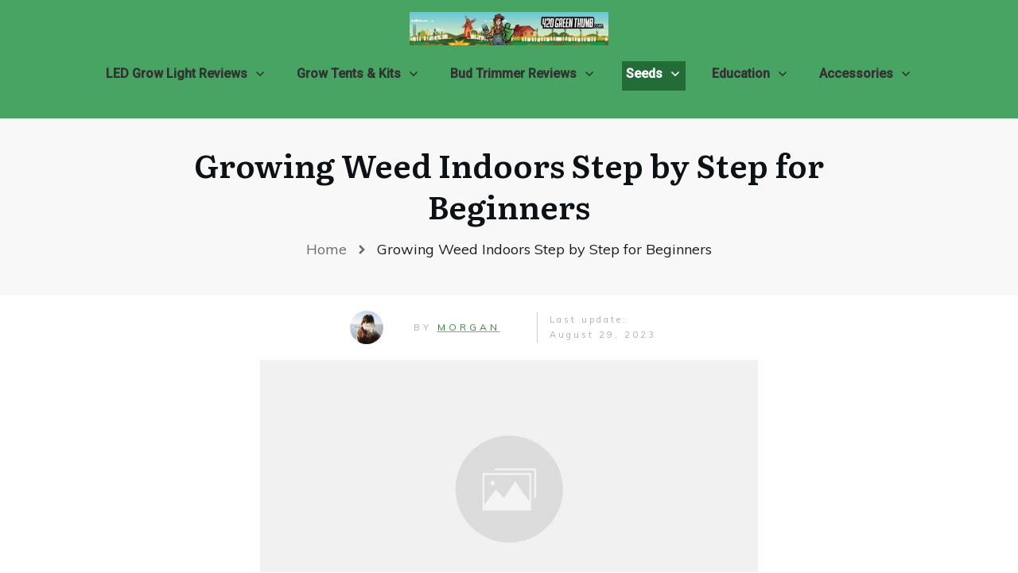

--- FILE ---
content_type: text/html; charset=UTF-8
request_url: https://www.420greenthumb.com/growing-weed-indoors/
body_size: 120605
content:
<!doctype html><html lang="en-US" prefix="og: https://ogp.me/ns#" ><head><link rel="stylesheet" media="print" onload="this.onload=null;this.media='all';" id="ao_optimized_gfonts" href="https://fonts.googleapis.com/css?family=Literata:400,600,700,500%7CMuli:400,800,700,500,300,600,900,200%7CRoboto:300,400&amp;display=swap"><link rel="profile" href="https://gmpg.org/xfn/11"><meta charset="UTF-8"><meta name="viewport" content="width=device-width, initial-scale=1"> <script defer src="[data-uri]"></script> <style type="text/css" id="tcb-style-base-post-2443"  onLoad="typeof window.lightspeedOptimizeStylesheet === 'function' && window.lightspeedOptimizeStylesheet()" class="tcb-lightspeed-style">.tcb-style-wrap strong{font-weight:var(--g-bold-weight,bold)}.thrv_text_element{overflow-wrap:break-word}body:not(.tve_editor_page) .thrv_wrapper.thrv_footer,body:not(.tve_editor_page) .thrv_wrapper.thrv_header{padding:0}.tcb-post-content.thrv_wrapper{margin-top:15px;margin-bottom:15px;padding:0}#tve_editor .tcb-post-content p{font-size:16px;line-height:1.6em}.notifications-content-wrapper.tcb-permanently-hidden{display:none !important}.tcb-permanently-hidden{display:none !important}.tar-disabled{cursor:default;opacity:.4;pointer-events:none}html{text-rendering:auto !important}html body{text-rendering:auto !important}#tve_editor ul{margin-left:20px}.thrv_wrapper{margin-top:20px;margin-bottom:20px;padding:1px}.thrv_wrapper div{box-sizing:content-box}.thrv_wrapper.thrv_text_element{margin:0}.tve_shortcode_editor h1{padding:0}p{font-size:1em}:not(#_s):not(#_s) .tcb-conditional-display-placeholder{position:relative;min-height:var(--tcb-container-height-d,100px) !important}:not(#_s):not(#_s) .tcb-conditional-display-placeholder.thrv-page-section{box-sizing:border-box;margin:0}:not(#_s):not(#_s) .tcb-conditional-display-placeholder.thrv-content-box{box-sizing:border-box}:not(#_s):not(#_s) .tcb-conditional-display-placeholder .tve-page-section-out,:not(#_s):not(#_s) .tcb-conditional-display-placeholder .tve-content-box-background{box-sizing:border-box;position:absolute;width:100%;height:100%;left:0;top:0;overflow:hidden}.tve_shortcode_rendered p:empty{display:none !important}.tve_shortcode_rendered ul{line-height:1.875em;margin-bottom:1.25em;padding-left:3.15em}.thrv_facebook_comments{min-width:100px}.tve-fb-comments{width:100%}.tve-fb-comments>span{width:100% !important}.tve-fb-comments iframe{width:100% !important}.thrv_wrapper .aligncenter{display:block;margin-left:auto;margin-right:auto}.thrv_wrapper .alignleft{float:left;margin:10px 20px 10px 0}.comments-area.thrv_wrapper,.comments-area .thrv_wrapper{margin:0;padding:0}.comments-area.thrv_wrapper.comment-form-submit,.comments-area .thrv_wrapper.comment-form-submit{margin:20px 0}.comments-area .reply{display:table;margin:10px 0 0;float:right;padding:0}.comments-area .comment-reply-title{font-size:14px;font-weight:500;color:#121212;letter-spacing:1.4px;text-transform:uppercase;margin:0 0 10px}.thrv_wrapper.thrv_text_element.comment-no-comment{text-align:center;background-image:linear-gradient(#f0f3f3,#f0f3f3);padding-top:12px;padding-bottom:12px}.thrv_wrapper.thrv_text_element.comment-no-comment p{margin-bottom:0;padding:0;font-weight:inherit;line-height:inherit}.comment-metadata{font-size:12px;font-weight:400;color:rgba(10,10,10,.4)}.comments-area .comment-metadata{margin:-30px 0 20px 72px}.comment-metadata a{font-weight:inherit;text-decoration:none;font-size:inherit}.comment-metadata a:not(.comment-edit-link){color:inherit}.comment-metadata a:not(.comment-edit-link):hover{color:inherit}.comment-form-item.comment-form-url{margin-bottom:40px}.comments-area .comment-form-item label{margin:0 0 10px}.comment-form-item input{background-color:#f5f5f5}.comments-area .comment-form-item input{padding:10px}.comment-author:after{clear:both;content:"";display:table}.comment-author .fn{color:rgba(10,10,10,.6);float:unset;display:inline-block;margin:8px 0 0;font-size:14px;font-weight:600}.comment-author .fn a{text-decoration:inherit;color:inherit;background:inherit}.comment-author *{float:left}.comment-author img{margin-right:22px;border-radius:50%}#comments.comments-area ol.children{margin-left:20px}#comments .comment-respond{padding-top:20px}#comments .reply span.tcb-button-texts{flex:unset}.comments-area .comment-body{padding:20px;margin:0 0 20px}.comment-body{padding:20px;border-radius:4px;border:1px solid #d5d9df;margin:20px 0 0}.reply .comment-reply-link{padding:8px;font-size:15px;background-color:transparent;color:#1fa5e6;border-radius:50px;font-weight:500;border:1px solid #1fa5e6;text-decoration:none;display:inline-flex;align-items:center;justify-content:center}.reply .comment-reply-link:hover{background-color:transparent;text-decoration:none}.reply .comment-reply-link[disabled]{background-color:#bfbfbf}.reply .comment-reply-link:focus{outline:none}#comments.comments-area .comment-list:after{clear:both;content:"";display:table}#comments.comments-area .comments-title{color:#444;font-size:22px;font-weight:500}#comments.comments-area .comment-awaiting-moderation{font-weight:300;margin:0}#comments.comments-area .tcb-button-text{margin:0}#comments.comments-area ol{list-style:none;margin:0;padding:0}#comments.comments-area ol li{margin:0;padding:0}#comments.comments-area .wpgdprc-checkbox{width:100%}.comment-content{opacity:.85;font-size:14px;font-weight:300;line-height:1.5;color:rgba(10,10,10,.85)}.comments-area .comment-content{margin:0}.comment-content p{margin-bottom:20px;font-size:inherit;line-height:inherit}.comment-content p:last-child{margin-bottom:0}.comment-content a{word-break:break-all}.comment-form .error-message{color:red;font-size:13px}.comment-form textarea::placeholder,.comment-form input::placeholder{color:inherit;font-family:inherit;font-weight:inherit;text-decoration:inherit}.comment-form input[type=submit]{background-color:#666;font-weight:400;outline:0px;padding:18px 32px}.comment-form>p{box-sizing:border-box}.comment-form>p input[type=email],.comment-form>p input[type=text],.comment-form>p input[type=url]{width:100%}.comment-author .thrive-comment-author-picture{margin:0 15px 0 0}.comment-author .thrive-comment-author-picture .avatar{border:1px solid rgba(157,159,159,.26);border-radius:50%;margin:0;padding:0;width:60px}.comment-author .says{display:none}.comments-area .comments-closed-text{margin:0 0 10px}.comment-form-reply-title{font-size:14px;text-transform:uppercase;color:rgba(10,10,10,.6);font-weight:600}.comment-form-text textarea{min-height:200px;padding-top:25px;padding-bottom:20px;resize:vertical;display:block}.comment-form-text textarea,.comment-form-input{box-sizing:border-box;padding:19px 20px;line-height:1em;width:100%;outline:none;background-color:#f0f3f3;font-size:14px;vertical-align:middle;border:1px solid rgba(157,159,159,.26);border-radius:3px;color:rgba(16,16,16,.6)}.comment-form-input{color:rgba(10,10,10,.5);font-weight:300;line-height:46px}textarea.comment-it-error,input[type=text].comment-it-error,input[type=email].comment-it-error{border:1px solid #d92b2b}.comment-form:after{content:"";display:table;clear:both}.comment-form-submit{position:relative;float:right;z-index:3;font-size:15px;display:table;margin:20px 0;box-sizing:border-box !important}.comment-form-submit .thrv_icon{position:absolute;right:0;top:50%;z-index:2;margin:-.5em 10px 0 0;font-size:var(--tve-font-size,1em);color:var(--tve-color)}.comment-form-submit .thrv_icon .tve_sc_icon{font-size:inherit;padding:0}.comment-form-submit button{padding:12px 32px;font-size:1em;cursor:pointer;width:100%;background-color:transparent;color:#1fa5e6;border-radius:50px;font-weight:500;border:1px solid #1fa5e6}.comment-form-submit button[disabled]{background-color:#bfbfbf}.comment-form-submit button:focus{outline:none}.alignleft{display:inline;float:left;margin-right:1.5em}.aligncenter{clear:both;display:block;margin-left:auto;margin-right:auto}.comment-content:before,.comment-content:after{content:"";display:table;table-layout:fixed}.comment-content:after{clear:both}.thrive-singular .comment-body .reply{clear:both;max-width:100px}.comment-body:after{clear:both;content:"";display:table}.site-main .comment-navigation{margin:0 0 1.5em;overflow:hidden}.comment-navigation .nav-previous{float:left;width:50%}.comment-navigation .nav-next{float:right;text-align:right;width:50%}body:not(.ttb-editor-page) .tcb-post-content:before,body:not(.ttb-editor-page) .tcb-post-content:after{display:none}.tcb-clear .theme-comments-number{float:right}.thrv_wrapper.thrv_text_element{padding:1px}p.tcb-post-comments-number,.theme-comments-number p{font-size:14px;font-weight:300;letter-spacing:.7px;color:#444}.tcb-post-comments-number{display:inline-block}@media (max-width:1023px){:not(#_s):not(#_s) .tcb-conditional-display-placeholder{min-height:var(--tcb-container-height-t) !important}.comment-form-submit{max-width:50%;width:50%}}@media (max-width:767px){html{overflow-x:hidden !important}html,body{max-width:100vw !important}:not(#_s):not(#_s) .tcb-conditional-display-placeholder{min-height:var(--tcb-container-height-m) !important}.comment-form-submit{float:left;max-width:100%;width:100%}}@media screen and (max-device-width:480px){body{text-size-adjust:none}}</style><link rel='stylesheet' id='tcb-style-base-thrive_template-2925'  href='//www.420greenthumb.com/wp-content/uploads/thrive/tcb-base-css-2925-1721743908.css' type='text/css' media='all' /><style type="text/css" id="tcb-style-template-thrive_template-2925"  onLoad="typeof window.lightspeedOptimizeStylesheet === 'function' && window.lightspeedOptimizeStylesheet()" class="tcb-lightspeed-style">@media (min-width:300px){.tve-theme-2925 #wrapper{--header-background-width:100%;--footer-background-width:100%;--top-background-width:100%;--top-content-width:846px}.tve-theme-2925 .main-container{padding:0 10px 20px !important}.tve-theme-2925 .bottom-section .section-content{min-height:1px !important;padding:0 0 40px !important}.tve-theme-2925 .bottom-section .section-background{border-top:medium none}.tve-theme-2925 .content-section .section-content{padding:20px 10px !important}.tve-theme-2925 .content-section [data-css=tve-u-16f805e6958]{max-width:850px;--tve-alignment:center;float:none;margin:30px auto 15px !important;--tve-applied-max-width:850px !important}:not(#tve) .tve-theme-2925 .content-section [data-css=tve-u-16f84479eb3]{letter-spacing:4px;padding-bottom:0 !important;margin-bottom:0 !important;padding-top:0 !important;margin-top:0 !important;font-size:12px !important;font-weight:var(--g-regular-weight,normal) !important;color:#b0b0b0 !important;--tcb-applied-color:#b0b0b0 !important;text-decoration:none !important;text-transform:uppercase !important}.tve-theme-2925 .content-section [data-css=tve-u-16f8461e38c]{padding:0 !important}.tve-theme-2925 .content-section [data-css=tve-u-16f848e799b]{text-transform:uppercase !important;font-size:11px !important;--tcb-applied-color:#b0b0b0 !important}.tve-theme-2925 .content-section [data-css=tve-u-16f848ee7e9]{--tcb-applied-color:#b0b0b0 !important}.tve-theme-2925 .content-section [data-css=tve-u-16f84a07746]{width:42px;margin-top:0 !important;margin-bottom:0 !important}.tve-theme-2925 .content-section [data-css=tve-u-16f84a07bd6]{max-width:19.5%}.tve-theme-2925 .content-section [data-css=tve-u-16f84a07c06]{max-width:38.2%}.tve-theme-2925 .content-section [data-css=tve-u-16f84a0a423]{margin-left:-8px;padding:0 !important}.tve-theme-2925 .content-section [data-css=tve-u-16f84a0a72b]{float:none;z-index:3;position:relative;max-width:400px;--tve-color:#b0b0b0;--tve-applied---tve-color:#b0b0b0;margin:0 auto !important}.tve-theme-2925 .content-section [data-css=tve-u-16f84a0a423]>.tcb-flex-col>.tcb-col{justify-content:center}.tve-theme-2925 .content-section [data-css=tve-u-16f84a200fd]{max-width:42.3%}.tve-theme-2925 .content-section [data-css=tve-u-16f84a227e2]{max-width:unset;padding:0 0 0 5px !important;border-left:1px solid rgba(0,0,0,.2) !important;--tve-applied-max-width:unset !important}:not(#tve) .tve-theme-2925 .content-section [data-css=tve-u-16f84a22eab]{letter-spacing:3px;padding-top:0 !important;margin-top:0 !important;padding-bottom:0 !important;margin-bottom:0 !important;font-size:11px !important;text-transform:none !important}.tve-theme-2925 .content-section [data-css=tve-u-16f84a4918c] .tve_social_items{font-size:11px !important}.tve-theme-2925 .content-section [data-css=tve-u-16f84a4918c]{float:none;padding:0 !important;margin:20px auto 0px !important}.tve-theme-2925 .content-section [data-css=tve-u-16f84a0a423]>.tcb-flex-col{padding-left:8px}.tve-theme-2925 .content-section [data-css=tve-u-1708154523d]{padding:8px !important;background-image:repeating-linear-gradient(135deg,rgba(0,0,0,.08),rgba(0,0,0,.08) 3px,transparent 3px,transparent 6px) !important;background-size:auto !important;background-position:50% 50% !important;background-attachment:scroll !important;background-repeat:repeat !important;margin-bottom:40px !important}.tve-theme-2925 .content-section [data-css=tve-u-17081545240]{margin:0 !important;background-color:#fff !important}:not(#tve) .tve-theme-2925 .content-section [data-css=tve-u-17081545240] p,:not(#tve) .tve-theme-2925 .content-section [data-css=tve-u-17081545240] li,:not(#tve) .tve-theme-2925 .content-section [data-css=tve-u-17081545240] blockquote,:not(#tve) .tve-theme-2925 .content-section [data-css=tve-u-17081545240] address,:not(#tve) .tve-theme-2925 .content-section [data-css=tve-u-17081545240] .tcb-plain-text,:not(#tve) .tve-theme-2925 .content-section [data-css=tve-u-17081545240] label{font-style:normal}.tve-theme-2925 .content-section [data-css=tve-u-17081545240] p{padding:0 !important;margin:0 !important}.tve-theme-2925 .content-section [data-css=tve-u-17081545242]{margin-left:-20px;padding:20px !important}.tve-theme-2925 .content-section [data-css=tve-u-17081545242]>.tcb-flex-col{padding-left:20px}.tve-theme-2925 .content-section [data-css=tve-u-17081545244]{max-width:20.6%}.tve-theme-2925 .content-section [data-css=tve-u-17081545246]{width:132px;float:none;margin:0 auto 15px !important}.tve-theme-2925 .content-section [data-css=tve-u-17081545249]{max-width:79.4%}.tve-theme-2925 .content-section [data-css=tve-u-1708154524b]{padding:0 !important}:not(#tve) .tve-theme-2925 .content-section [data-css=tve-u-1708154524c]{--tcb-applied-color:#a4a4a4;letter-spacing:2px;color:#a4a4a4 !important;font-size:14px !important}.tve-theme-2925 .content-section [data-css=tve-u-1708154524e]{padding:0 !important;margin-bottom:20px !important}:not(#tve) .tve-theme-2925 .content-section [data-css=tve-u-17081545250]{padding-bottom:0 !important;margin-bottom:0 !important}.tve-theme-2925 .content-section [data-css=tve-u-17081545253]{padding:0 !important}:not(#tve) .tve-theme-2925 .content-section [data-css=tve-u-17081545255]{font-size:16px !important}.tve-theme-2925 .content-section .comment-respond{padding-top:0 !important}.tve-theme-2925 .content-section .comment-form-reply-title-wrapper{margin-bottom:20px !important}.tve-theme-2925 .content-section .comment-form-text textarea{border-radius:0;overflow:hidden;border:1px solid var(--tcb-skin-color-14);font-weight:var(--tve-font-weight,var(--g-regular-weight,normal));font-family:var(--tve-font-family,Muli);color:var(--tve-color,var(--tcb-skin-color-5));--tcb-applied-color:var$(--tcb-skin-color-5);background-color:#fff !important;padding:20px 15px !important;margin-top:10px !important;margin-bottom:15px !important}.tve-theme-2925 .content-section .comment-form .comment-form-submit button{font-size:var(--tve-font-size,11px);text-transform:var(--tve-text-transform,uppercase);font-weight:var(--tve-font-weight,var(--g-bold-weight,bold));font-family:var(--tve-font-family,Muli);color:var(--tve-color,var(--tcb-skin-color-0));--tcb-applied-color:var$(--tcb-skin-color-0);border:1px solid var(--tcb-skin-color-0);border-radius:100px;overflow:hidden;padding:15px 35px !important}.tve-theme-2925 .content-section .comment-form .comment-form-submit{--tve-font-size:11px;--tve-text-transform:uppercase;--tve-font-weight:var(--g-bold-weight,bold);--tve-font-family:Muli;--g-regular-weight:300;--g-bold-weight:700;--tve-color:var(--tcb-skin-color-0);margin-top:0 !important;margin-bottom:20px !important}:not(#tve) .tve-theme-2925 .content-section .comment-form .comment-form-submit:hover button{background-color:var(--tcb-skin-color-0) !important;color:var(--tve-color,#fff) !important;--tcb-applied-color:#fff !important;border:1px solid var(--tcb-skin-color-0) !important}:not(#tve) .tve-theme-2925 .content-section .comment-form .comment-form-submit:hover{--tve-color:#fff !important}.tve-theme-2925 .content-section .comment-form-text{--tve-font-weight:var(--g-regular-weight,normal);--tve-font-family:Muli;--g-regular-weight:300;--g-bold-weight:700;--tve-color:var(--tcb-skin-color-5)}.tve-theme-2925 .content-section .tcb-post-list[data-css=tve-u-1798afcb217] .post-wrapper.thrv_wrapper{width:calc(25% - 26.25px)}.tve-theme-2925 .content-section [data-css=tve-u-1798afcb217].tcb-post-list .post-wrapper{border-bottom:none;padding-bottom:20px !important}:not(#tve) .tve-theme-2925 .content-section [data-css=tve-u-1798afcb217].tcb-post-list .post-wrapper:hover{border-bottom:none !important}:not(#tve) .tve-theme-2925 .content-section [data-css=tve-u-1798afcb217].tcb-post-list [data-css=tve-u-1798afcb221]{padding-top:0 !important;margin-top:0 !important;padding-bottom:0 !important;margin-bottom:0 !important;font-size:20px !important}:not(#tve) .tve-theme-2925 .content-section [data-css=tve-u-1798afcb217].tcb-post-list [data-css=tve-u-1798afcb222]:hover{text-decoration-line:none !important;--eff:none !important;text-decoration-color:var(--eff-color,currentColor) !important;font-size:inherit !important}.tve-theme-2925 .content-section [data-css=tve-u-1798afcb217].tcb-post-list [data-css=tve-u-1798afcb21d]{margin-top:0 !important;margin-bottom:15px !important}.tve-theme-2925 .content-section [data-css=tve-u-1798afcb217].tcb-post-list [data-css=tve-u-1798afcb21e]{background-image:url("https://xh7ne18ak5l18it2y40wwen1-wpengine.netdna-ssl.com/wp-content/uploads/tcb_content_templates/post_list/images/Featured_img_3_03.jpg?dynamic_featured=1&size=medium") !important;background-size:cover !important;background-position:50% 50% !important;background-attachment:scroll !important;background-repeat:no-repeat !important;--background-image:url("https://xh7ne18ak5l18it2y40wwen1-wpengine.netdna-ssl.com/wp-content/uploads/tcb_content_templates/post_list/images/Featured_img_3_03.jpg?dynamic_featured=1&size=medium") !important;--background-size:cover !important;--background-position:50% 50% !important;--background-attachment:scroll !important;--background-repeat:no-repeat !important;--tve-applied-background-image:url("https://xh7ne18ak5l18it2y40wwen1-wpengine.netdna-ssl.com/wp-content/uploads/tcb_content_templates/post_list/images/Featured_img_3_03.jpg?dynamic_featured=1&size=medium") !important}.tve-theme-2925 .content-section [data-css=tve-u-1798afcb217].tcb-post-list .thrv-content-box [data-css=tve-u-1798afcb21f]{min-height:177px !important}.tve-theme-2925 .content-section [data-css=tve-u-1798afcb217].tcb-post-list [data-css=tve-u-1798afcb21d]:hover [data-css=tve-u-1798afcb21e]{background-image:linear-gradient(rgba(255,255,255,.08),rgba(255,255,255,.08)),url("https://xh7ne18ak5l18it2y40wwen1-wpengine.netdna-ssl.com/wp-content/uploads/tcb_content_templates/post_list/images/Featured_img_3_03.jpg?dynamic_featured=1&size=large") !important;background-size:auto,cover !important;background-position:50% 50%,50% 50% !important;background-attachment:scroll,scroll !important;background-repeat:no-repeat,no-repeat !important}.tve-theme-2925 .content-section [data-css=tve-u-1798afcb217].tcb-post-list [data-css=tve-u-1798afcb220]{padding:0 !important}.tve-theme-2925 .content-section .tcb-post-list[data-css=tve-u-1798afcb217] .post-wrapper.thrv_wrapper:nth-child(n+5){margin-top:35px !important}.tve-theme-2925 .content-section .tcb-post-list[data-css=tve-u-1798afcb217] .post-wrapper.thrv_wrapper:not(:nth-child(n+5)){margin-top:0 !important}.tve-theme-2925 .content-section .tcb-post-list[data-css=tve-u-1798afcb217] .post-wrapper.thrv_wrapper:not(:nth-child(4n)){margin-right:35px !important}.tve-theme-2925 .content-section .tcb-post-list[data-css=tve-u-1798afcb217] .post-wrapper.thrv_wrapper:nth-child(4n){margin-right:0 !important}.tve-theme-2925 .content-section [data-css=tve-u-179994cbc09]{--tcb-local-color-f3080:#171716 !important;--tcb-local-color-f2bba:rgba(23,23,22,.5) !important;--tcb-local-color-trewq:rgba(23,23,22,.7) !important;--tcb-local-color-poiuy:rgba(23,23,22,.35) !important;--tcb-local-color-f83d7:rgba(23,23,22,.4) !important;--tcb-local-color-frty6:rgba(23,23,22,.2) !important;--tcb-local-color-flktr:rgba(23,23,22,.8) !important}.tve-theme-2925 .content-section [data-css=tve-u-179994cbc09] .tve_social_items{font-size:10px !important}:not(#tve) .tve-theme-2925 .content-section [data-css=tve-u-1799f217638]{--g-regular-weight:400;--g-bold-weight:500;font-family:Literata !important;font-weight:var(--g-bold-weight,bold) !important;font-size:32px !important;padding-bottom:0 !important;margin-bottom:0 !important}.tve-theme-2925 .content-section [data-css=tve-u-1798afcb217]{--tve-alignment:center;float:none;margin-left:auto !important;margin-right:auto !important}.tve-theme-2925 .content-section [data-css=tve-u-179a7d017c2]{width:626px;--tve-alignment:center;float:none;margin-left:auto !important;margin-right:auto !important}:not(#layout) .tve-theme-2925 #wrapper{--layout-content-width:1080px;--layout-background-width:1080px}:not(#tve) .tve-theme-2925 .content-section [data-css=tve-u-1798afcb217].tcb-post-list [data-css=tve-u-1798afcb222]{text-decoration-line:none !important;--eff:none !important;text-decoration-color:var(--eff-color,currentColor) !important}:not(#tve) .tve-theme-2925 .content-section [data-css=tve-u-16f84a0a72b] p,:not(#tve) .tve-theme-2925 .content-section [data-css=tve-u-16f84a0a72b] li,:not(#tve) .tve-theme-2925 .content-section [data-css=tve-u-16f84a0a72b] blockquote,:not(#tve) .tve-theme-2925 .content-section [data-css=tve-u-16f84a0a72b] address,:not(#tve) .tve-theme-2925 .content-section [data-css=tve-u-16f84a0a72b] .tcb-plain-text,:not(#tve) .tve-theme-2925 .content-section [data-css=tve-u-16f84a0a72b] label,:not(#tve) .tve-theme-2925 .content-section [data-css=tve-u-16f84a0a72b] h1,:not(#tve) .tve-theme-2925 .content-section [data-css=tve-u-16f84a0a72b] h2,:not(#tve) .tve-theme-2925 .content-section [data-css=tve-u-16f84a0a72b] h3,:not(#tve) .tve-theme-2925 .content-section [data-css=tve-u-16f84a0a72b] h4,:not(#tve) .tve-theme-2925 .content-section [data-css=tve-u-16f84a0a72b] h5,:not(#tve) .tve-theme-2925 .content-section [data-css=tve-u-16f84a0a72b] h6{color:var(--tve-color,#b0b0b0);--tve-applied-color:var$(--tve-color,#b0b0b0);--tcb-applied-color:#b0b0b0}.tcb-post-list[data-css=tve-u-185f67e8b15] .post-wrapper.thrv_wrapper:nth-child(n+2){margin-top:72px !important}.tcb-post-list[data-css=tve-u-185f67e8b15] .post-wrapper.thrv_wrapper:not(:nth-child(n+2)){margin-top:0 !important}.tcb-post-list[data-css=tve-u-185f67e8b15] .post-wrapper.thrv_wrapper:not(:nth-child(n)){margin-right:0 !important}.tcb-post-list[data-css=tve-u-185f67e8b15] .post-wrapper.thrv_wrapper:nth-child(n){margin-right:0 !important}.tcb-post-list[data-css=tve-u-185f67e8b47] .post-wrapper.thrv_wrapper:nth-child(n+2){margin-top:15px !important}.tcb-post-list[data-css=tve-u-185f67e8b47] .post-wrapper.thrv_wrapper:not(:nth-child(n+2)){margin-top:0 !important}.tcb-post-list[data-css=tve-u-185f67e8b47] .post-wrapper.thrv_wrapper:not(:nth-child(n)){margin-right:0 !important}.tcb-post-list[data-css=tve-u-185f67e8b47] .post-wrapper.thrv_wrapper:nth-child(n){margin-right:0 !important}.tcb-post-list[data-css=tve-u-185f67e8b78] .post-wrapper.thrv_wrapper:nth-child(n+2){margin-top:15px !important}.tcb-post-list[data-css=tve-u-185f67e8b78] .post-wrapper.thrv_wrapper:not(:nth-child(n+2)){margin-top:0 !important}.tcb-post-list[data-css=tve-u-185f67e8b78] .post-wrapper.thrv_wrapper:not(:nth-child(n)){margin-right:0 !important}.tcb-post-list[data-css=tve-u-185f67e8b78] .post-wrapper.thrv_wrapper:nth-child(n){margin-right:0 !important}.thrv_symbol_2920 .tcb-post-list[data-css=tve-u-185f67e8b47] .post-wrapper.thrv_wrapper:nth-child(n+2){margin-top:15px !important}.thrv_symbol_2920 .tcb-post-list[data-css=tve-u-185f67e8b47] .post-wrapper.thrv_wrapper:not(:nth-child(n+2)){margin-top:0 !important}.thrv_symbol_2920 .tcb-post-list[data-css=tve-u-185f67e8b47] .post-wrapper.thrv_wrapper:nth-child(n){margin-right:0 !important}.thrv_symbol_2920 .tcb-post-list[data-css=tve-u-185f67e8b78] .post-wrapper.thrv_wrapper:nth-child(n+2){margin-top:15px !important}.thrv_symbol_2920 .tcb-post-list[data-css=tve-u-185f67e8b78] .post-wrapper.thrv_wrapper:not(:nth-child(n+2)){margin-top:0 !important}.thrv_symbol_2920 .tcb-post-list[data-css=tve-u-185f67e8b78] .post-wrapper.thrv_wrapper:nth-child(n){margin-right:0 !important}.thrv_symbol_2920 .tcb-post-list[data-css=tve-u-185f67e8b15] .post-wrapper.thrv_wrapper:nth-child(n+2){margin-top:15px !important}.thrv_symbol_2920 .tcb-post-list[data-css=tve-u-185f67e8b15] .post-wrapper.thrv_wrapper:not(:nth-child(n+2)){margin-top:0 !important}.thrv_symbol_2920 .tcb-post-list[data-css=tve-u-185f67e8b15] .post-wrapper.thrv_wrapper:nth-child(n){margin-right:0 !important}.tve-theme-2925 .content-section .tcb-post-list[data-css=tve-u-1798afcb217] .post-wrapper.thrv_wrapper:nth-child(n+5){margin-top:35px !important}.tve-theme-2925 .content-section .tcb-post-list[data-css=tve-u-1798afcb217] .post-wrapper.thrv_wrapper:not(:nth-child(n+5)){margin-top:0 !important}.tve-theme-2925 .content-section .tcb-post-list[data-css=tve-u-1798afcb217] .post-wrapper.thrv_wrapper:not(:nth-child(4n)){margin-right:35px !important}.tve-theme-2925 .content-section .tcb-post-list[data-css=tve-u-1798afcb217] .post-wrapper.thrv_wrapper:nth-child(4n){margin-right:0 !important}.thrive-section-4377 .section-background{background-color:var(--tcb-skin-color-2) !important}.thrive-section-4377 .section-content{justify-content:center;display:flex;flex-direction:column;text-align:center;min-height:222px !important;padding:20px !important}:not(#tve) .thrive-section-4377 [data-css=tve-u-1713a6905f4]{padding-bottom:14px !important;margin-bottom:0 !important}.thrive-section-4377 [data-css=tve-u-179774035c6]{max-width:860px;--tve-alignment:center;float:none;--tve-applied-max-width:860px !important;margin-left:auto !important;margin-right:auto !important}:not(#tve) .thrive-section-4377 [data-css=tve-u-186820f2f1b]{color:var(--tcb-skin-color-4) !important;--tcb-applied-color:var$(--tcb-skin-color-4) !important;--tve-applied-color:var$(--tcb-skin-color-4) !important}.thrive-section-4377 [data-css=tve-u-1868684e364]{justify-content:center !important}.tcb-post-list[data-css=tve-u-185f67e8b15] .post-wrapper.thrv_wrapper:nth-child(n+2){margin-top:72px !important}.tcb-post-list[data-css=tve-u-185f67e8b15] .post-wrapper.thrv_wrapper:not(:nth-child(n+2)){margin-top:0 !important}.tcb-post-list[data-css=tve-u-185f67e8b15] .post-wrapper.thrv_wrapper:not(:nth-child(n)){margin-right:0 !important}.tcb-post-list[data-css=tve-u-185f67e8b15] .post-wrapper.thrv_wrapper:nth-child(n){margin-right:0 !important}.tcb-post-list[data-css=tve-u-185f67e8b47] .post-wrapper.thrv_wrapper:nth-child(n+2){margin-top:15px !important}.tcb-post-list[data-css=tve-u-185f67e8b47] .post-wrapper.thrv_wrapper:not(:nth-child(n+2)){margin-top:0 !important}.tcb-post-list[data-css=tve-u-185f67e8b47] .post-wrapper.thrv_wrapper:not(:nth-child(n)){margin-right:0 !important}.tcb-post-list[data-css=tve-u-185f67e8b47] .post-wrapper.thrv_wrapper:nth-child(n){margin-right:0 !important}.tcb-post-list[data-css=tve-u-185f67e8b78] .post-wrapper.thrv_wrapper:nth-child(n+2){margin-top:15px !important}.tcb-post-list[data-css=tve-u-185f67e8b78] .post-wrapper.thrv_wrapper:not(:nth-child(n+2)){margin-top:0 !important}.tcb-post-list[data-css=tve-u-185f67e8b78] .post-wrapper.thrv_wrapper:not(:nth-child(n)){margin-right:0 !important}.tcb-post-list[data-css=tve-u-185f67e8b78] .post-wrapper.thrv_wrapper:nth-child(n){margin-right:0 !important}}@media (max-width:1023px){.tve-theme-2925 .main-container{padding-left:20px !important;padding-right:20px !important}.tve-theme-2925 .bottom-section .section-content{padding-left:40px !important;padding-right:40px !important}.tve-theme-2925 .content-section .section-content{padding-left:20px !important;padding-right:20px !important}.tve-theme-2925 .content-section [data-css=tve-u-16f805e6958]{margin-top:40px !important;margin-bottom:15px !important}.tve-theme-2925 .content-section [data-css=tve-u-16f84a0a423]{flex-wrap:nowrap !important}.tve-theme-2925 .content-section [data-css=tve-u-17081545244]{max-width:31.8%}.tve-theme-2925 .content-section [data-css=tve-u-17081545249]{max-width:68.2%}.tve-theme-2925 .content-section .comment-form .comment-form-submit{max-width:26%;width:26%}.tve-theme-2925 .content-section .tcb-post-list[data-css=tve-u-1798afcb217] .post-wrapper.thrv_wrapper{width:calc(50% - 17.5px)}.tve-theme-2925 .content-section .tcb-post-list[data-css=tve-u-1798afcb217] .post-wrapper.thrv_wrapper:nth-child(n+3){margin-top:35px !important}.tve-theme-2925 .content-section .tcb-post-list[data-css=tve-u-1798afcb217] .post-wrapper.thrv_wrapper:not(:nth-child(2n)){margin-right:35px !important}.tve-theme-2925 .content-section .tcb-post-list[data-css=tve-u-1798afcb217] .post-wrapper.thrv_wrapper:not(:nth-child(n+3)){margin-top:0 !important}.tve-theme-2925 .content-section .tcb-post-list[data-css=tve-u-1798afcb217] .post-wrapper.thrv_wrapper:nth-child(2n){margin-right:0 !important}.thrv_symbol_2920 .tcb-post-list[data-css=tve-u-185f67e8b47] .post-wrapper.thrv_wrapper:nth-child(n+2){margin-top:15px !important}.thrv_symbol_2920 .tcb-post-list[data-css=tve-u-185f67e8b47] .post-wrapper.thrv_wrapper:not(:nth-child(n+2)){margin-top:0 !important}.thrv_symbol_2920 .tcb-post-list[data-css=tve-u-185f67e8b47] .post-wrapper.thrv_wrapper:nth-child(n){margin-right:0 !important}.thrv_symbol_2920 .tcb-post-list[data-css=tve-u-185f67e8b78] .post-wrapper.thrv_wrapper:nth-child(n+2){margin-top:15px !important}.thrv_symbol_2920 .tcb-post-list[data-css=tve-u-185f67e8b78] .post-wrapper.thrv_wrapper:not(:nth-child(n+2)){margin-top:0 !important}.thrv_symbol_2920 .tcb-post-list[data-css=tve-u-185f67e8b78] .post-wrapper.thrv_wrapper:nth-child(n){margin-right:0 !important}.tve-theme-2925 .content-section .tcb-post-list[data-css=tve-u-1798afcb217] .post-wrapper.thrv_wrapper:nth-child(n+3){margin-top:35px !important}.tve-theme-2925 .content-section .tcb-post-list[data-css=tve-u-1798afcb217] .post-wrapper.thrv_wrapper:not(:nth-child(2n)){margin-right:35px !important}.tve-theme-2925 .content-section .tcb-post-list[data-css=tve-u-1798afcb217] .post-wrapper.thrv_wrapper:not(:nth-child(n+3)){margin-top:0 !important}.tve-theme-2925 .content-section .tcb-post-list[data-css=tve-u-1798afcb217] .post-wrapper.thrv_wrapper:nth-child(2n){margin-right:0 !important}.thrive-section-4377 .section-content{padding-left:40px !important;padding-right:40px !important;min-height:180px !important}:not(#tve) .thrive-section-4377 [data-css=tve-u-1713a6905f4]{padding-bottom:12px !important;margin-bottom:0 !important}}@media (max-width:767px){.tve-theme-2925 .main-container{padding:10px !important}.tve-theme-2925 .bottom-section .section-content{padding-left:20px !important;padding-right:20px !important}.tve-theme-2925 .content-section [data-css=tve-u-16f805e6958]{margin-top:30px !important}.tve-theme-2925 .content-section [data-css=tve-u-16f84a0a423]{flex-wrap:nowrap !important}.tve-theme-2925 .content-section [data-css=tve-u-16f84a0a72b]{max-width:100%}.tve-theme-2925 .content-section .section-content{padding-left:10px !important;padding-right:10px !important}.tve-theme-2925 .content-section [data-css=tve-u-16f84a07746]{margin-bottom:0 !important}.tve-theme-2925 .content-section [data-css=tve-u-17081545240]{text-align:center}.tve-theme-2925 .content-section [data-css=tve-u-17081545242]{padding:15px !important}.tve-theme-2925 .content-section [data-css=tve-u-16f84a07bd6]{max-width:42.4%}.tve-theme-2925 .content-section [data-css=tve-u-16f84a07c06]{max-width:50.5%}.tve-theme-2925 .content-section [data-css=tve-u-16f84a200fd]{max-width:33.3%}:not(#tve) .tve-theme-2925 .content-section [data-css=tve-u-16f84a22eab]{font-size:9px !important}.tve-theme-2925 .content-section .comment-form .comment-form-submit{max-width:100%;width:100%;float:none;margin-left:0;margin-right:0;margin-bottom:20px !important}.tve-theme-2925 .content-section .tcb-post-list[data-css=tve-u-1798afcb217] .post-wrapper.thrv_wrapper{width:calc(100% + 0px)}.tve-theme-2925 .content-section .tcb-post-list[data-css=tve-u-1798afcb217] .post-wrapper.thrv_wrapper:nth-child(n+2){margin-top:35px !important}.tve-theme-2925 .content-section [data-css=tve-u-1798afcb217].tcb-post-list .post-wrapper{min-width:100%}.tve-theme-2925 .content-section .tcb-post-list[data-css=tve-u-1798afcb217] .post-wrapper.thrv_wrapper:not(:nth-child(n+2)){margin-top:0 !important}.tve-theme-2925 .content-section .tcb-post-list[data-css=tve-u-1798afcb217] .post-wrapper.thrv_wrapper:nth-child(n){margin-right:0 !important}.tve-theme-2925 .content-section .tcb-post-list[data-css=tve-u-1798afcb217] .post-wrapper.thrv_wrapper:not(:nth-child(n)){margin-right:35px !important}.tve-theme-2925 .content-section [data-css=tve-u-1798afcb217].tcb-post-list .thrv-content-box [data-css=tve-u-1798afcb21f]{min-height:157px !important}.tve-theme-2925 .content-section [data-css=tve-u-179994cbc09]{--tve-alignment:center;float:none;min-width:0 !important;margin-left:auto !important;margin-right:auto !important}.thrv_symbol_2920 .tcb-post-list[data-css=tve-u-185f67e8b47] .post-wrapper.thrv_wrapper:nth-child(n+2){margin-top:15px !important}.thrv_symbol_2920 .tcb-post-list[data-css=tve-u-185f67e8b47] .post-wrapper.thrv_wrapper:not(:nth-child(n+2)){margin-top:0 !important}.thrv_symbol_2920 .tcb-post-list[data-css=tve-u-185f67e8b47] .post-wrapper.thrv_wrapper:nth-child(n){margin-right:0 !important}.thrv_symbol_2920 .tcb-post-list[data-css=tve-u-185f67e8b78] .post-wrapper.thrv_wrapper:nth-child(n+2){margin-top:15px !important}.thrv_symbol_2920 .tcb-post-list[data-css=tve-u-185f67e8b78] .post-wrapper.thrv_wrapper:not(:nth-child(n+2)){margin-top:0 !important}.thrv_symbol_2920 .tcb-post-list[data-css=tve-u-185f67e8b78] .post-wrapper.thrv_wrapper:nth-child(n){margin-right:0 !important}.tve-theme-2925 .content-section .tcb-post-list[data-css=tve-u-1798afcb217] .post-wrapper.thrv_wrapper:nth-child(n+2){margin-top:35px !important}.tve-theme-2925 .content-section .tcb-post-list[data-css=tve-u-1798afcb217] .post-wrapper.thrv_wrapper:not(:nth-child(n+2)){margin-top:0 !important}.tve-theme-2925 .content-section .tcb-post-list[data-css=tve-u-1798afcb217] .post-wrapper.thrv_wrapper:nth-child(n){margin-right:0 !important}.tve-theme-2925 .content-section .tcb-post-list[data-css=tve-u-1798afcb217] .post-wrapper.thrv_wrapper:not(:nth-child(n)){margin-right:35px !important}.thrive-section-4377 .section-content{padding:20px !important;min-height:185px !important}}</style><title>Growing Weed Indoors Step By Step For Beginners</title><meta name="description" content="So you’ve decided to start a new hobby growing cannabis indoors."/><meta name="robots" content="follow, index, max-snippet:-1, max-video-preview:-1, max-image-preview:large"/><link rel="canonical" href="https://www.420greenthumb.com/growing-weed-indoors/" /><meta property="og:locale" content="en_US" /><meta property="og:type" content="article" /><meta property="og:title" content="Growing Weed Indoors Step By Step For Beginners" /><meta property="og:description" content="So you’ve decided to start a new hobby growing cannabis indoors." /><meta property="og:url" content="https://www.420greenthumb.com/growing-weed-indoors/" /><meta property="og:site_name" content="420 Green Thumb" /><meta property="article:publisher" content="https://www.facebook.com/420GreenThumb/" /><meta property="article:tag" content="Beginners" /><meta property="article:tag" content="info" /><meta property="article:section" content="Growing Education" /><meta property="og:updated_time" content="2023-08-29T10:53:29-07:00" /><meta property="og:image" content="https://www.420greenthumb.com/wp-content/uploads/2021/05/growing-weed-indoors-420greenthumb-1024x1024.jpg" /><meta property="og:image:secure_url" content="https://www.420greenthumb.com/wp-content/uploads/2021/05/growing-weed-indoors-420greenthumb-1024x1024.jpg" /><meta property="og:image:width" content="1024" /><meta property="og:image:height" content="1024" /><meta property="og:image:alt" content="420GreenThumb for Growing Marijuana Indoors" /><meta property="og:image:type" content="image/jpeg" /><meta property="article:published_time" content="2017-08-01T14:34:27-07:00" /><meta property="article:modified_time" content="2023-08-29T10:53:29-07:00" /><meta name="twitter:card" content="summary_large_image" /><meta name="twitter:title" content="Growing Weed Indoors Step By Step For Beginners" /><meta name="twitter:description" content="So you’ve decided to start a new hobby growing cannabis indoors." /><meta name="twitter:site" content="@https://twitter.com/420thumb" /><meta name="twitter:creator" content="@https://twitter.com/420thumb" /><meta name="twitter:image" content="https://www.420greenthumb.com/wp-content/uploads/2021/05/growing-weed-indoors-420greenthumb-1024x1024.jpg" /><meta name="twitter:label1" content="Written by" /><meta name="twitter:data1" content="Morgan" /><meta name="twitter:label2" content="Time to read" /><meta name="twitter:data2" content="18 minutes" /> <script type="application/ld+json" class="rank-math-schema">{"@context":"https://schema.org","@graph":[{"@type":"Organization","@id":"https://www.420greenthumb.com/#organization","name":"Morgan Breton","sameAs":["https://www.facebook.com/420GreenThumb/","https://twitter.com/https://twitter.com/420thumb"],"logo":{"@type":"ImageObject","@id":"https://www.420greenthumb.com/#logo","url":"https://www.420greenthumb.com/wp-content/uploads/2017/12/cropped-led-grow-light-reviews-1.jpg","contentUrl":"https://www.420greenthumb.com/wp-content/uploads/2017/12/cropped-led-grow-light-reviews-1.jpg","caption":"420 Green Thumb","inLanguage":"en-US"}},{"@type":"WebSite","@id":"https://www.420greenthumb.com/#website","url":"https://www.420greenthumb.com","name":"420 Green Thumb","alternateName":"420GT","publisher":{"@id":"https://www.420greenthumb.com/#organization"},"inLanguage":"en-US"},{"@type":"ImageObject","@id":"https://xh7ne18ak5l18it2y40wwen1-wpengine.netdna-ssl.com/wp-content/uploads/2017/08/growing-weed-indoors-tips-300x200.jpg","url":"https://xh7ne18ak5l18it2y40wwen1-wpengine.netdna-ssl.com/wp-content/uploads/2017/08/growing-weed-indoors-tips-300x200.jpg","width":"200","height":"200","inLanguage":"en-US"},{"@type":"WebPage","@id":"https://www.420greenthumb.com/growing-weed-indoors/#webpage","url":"https://www.420greenthumb.com/growing-weed-indoors/","name":"Growing Weed Indoors Step By Step For Beginners","datePublished":"2017-08-01T14:34:27-07:00","dateModified":"2023-08-29T10:53:29-07:00","isPartOf":{"@id":"https://www.420greenthumb.com/#website"},"primaryImageOfPage":{"@id":"https://xh7ne18ak5l18it2y40wwen1-wpengine.netdna-ssl.com/wp-content/uploads/2017/08/growing-weed-indoors-tips-300x200.jpg"},"inLanguage":"en-US"},{"@type":"Person","@id":"https://www.420greenthumb.com/author/morgan/","name":"Morgan","url":"https://www.420greenthumb.com/author/morgan/","image":{"@type":"ImageObject","@id":"https://secure.gravatar.com/avatar/308670a8571b8d86b4fc35946baad9f9add08e8156cc2fbcaadb431add2f52ce?s=96&amp;d=mm&amp;r=g","url":"https://secure.gravatar.com/avatar/308670a8571b8d86b4fc35946baad9f9add08e8156cc2fbcaadb431add2f52ce?s=96&amp;d=mm&amp;r=g","caption":"Morgan","inLanguage":"en-US"},"sameAs":["https://www.420greenthumb.com"],"worksFor":{"@id":"https://www.420greenthumb.com/#organization"}},{"@type":"Article","headline":"Growing Weed Indoors Step By Step For Beginners","keywords":"growing weed indoors","datePublished":"2017-08-01T14:34:27-07:00","dateModified":"2023-08-29T10:53:29-07:00","author":{"@id":"https://www.420greenthumb.com/author/morgan/","name":"Morgan"},"publisher":{"@id":"https://www.420greenthumb.com/#organization"},"description":"So you\u2019ve decided to start a new hobby growing cannabis indoors.","name":"Growing Weed Indoors Step By Step For Beginners","@id":"https://www.420greenthumb.com/growing-weed-indoors/#richSnippet","isPartOf":{"@id":"https://www.420greenthumb.com/growing-weed-indoors/#webpage"},"image":{"@id":"https://xh7ne18ak5l18it2y40wwen1-wpengine.netdna-ssl.com/wp-content/uploads/2017/08/growing-weed-indoors-tips-300x200.jpg"},"inLanguage":"en-US","mainEntityOfPage":{"@id":"https://www.420greenthumb.com/growing-weed-indoors/#webpage"}}]}</script> <link href='https://fonts.gstatic.com' crossorigin='anonymous' rel='preconnect' /><link href='https://fonts.googleapis.com' rel='preconnect' /><link href='https://connect.facebook.net' rel='preconnect' /><link href='https://www.google-analytics.com' rel='preconnect' /><link href='https://www.googletagmanager.com' rel='preconnect' /><link rel="alternate" type="application/rss+xml" title="420 Green Thumb &raquo; Feed" href="https://www.420greenthumb.com/feed/" /><link rel="alternate" type="application/rss+xml" title="420 Green Thumb &raquo; Comments Feed" href="https://www.420greenthumb.com/comments/feed/" /><link rel="alternate" type="application/rss+xml" title="420 Green Thumb &raquo; Growing Weed Indoors Step by Step for Beginners Comments Feed" href="https://www.420greenthumb.com/growing-weed-indoors/feed/" /><link rel="alternate" title="oEmbed (JSON)" type="application/json+oembed" href="https://www.420greenthumb.com/wp-json/oembed/1.0/embed?url=https%3A%2F%2Fwww.420greenthumb.com%2Fgrowing-weed-indoors%2F" /><link rel="alternate" title="oEmbed (XML)" type="text/xml+oembed" href="https://www.420greenthumb.com/wp-json/oembed/1.0/embed?url=https%3A%2F%2Fwww.420greenthumb.com%2Fgrowing-weed-indoors%2F&#038;format=xml" /><style id='wp-img-auto-sizes-contain-inline-css' type='text/css'>img:is([sizes=auto i],[sizes^="auto," i]){contain-intrinsic-size:3000px 1500px}</style><link rel='stylesheet' id='structured-content-frontend-css' href='https://www.420greenthumb.com/wp-content/cache/autoptimize/css/autoptimize_single_9e5d9df2adf1280e31168b3bad5e4821.css' type='text/css' media='all' /><style id='wp-block-library-inline-css' type='text/css'>:root{--wp-block-synced-color:#7a00df;--wp-block-synced-color--rgb:122,0,223;--wp-bound-block-color:var(--wp-block-synced-color);--wp-editor-canvas-background:#ddd;--wp-admin-theme-color:#007cba;--wp-admin-theme-color--rgb:0,124,186;--wp-admin-theme-color-darker-10:#006ba1;--wp-admin-theme-color-darker-10--rgb:0,107,160.5;--wp-admin-theme-color-darker-20:#005a87;--wp-admin-theme-color-darker-20--rgb:0,90,135;--wp-admin-border-width-focus:2px}@media (min-resolution:192dpi){:root{--wp-admin-border-width-focus:1.5px}}.wp-element-button{cursor:pointer}:root .has-very-light-gray-background-color{background-color:#eee}:root .has-very-dark-gray-background-color{background-color:#313131}:root .has-very-light-gray-color{color:#eee}:root .has-very-dark-gray-color{color:#313131}:root .has-vivid-green-cyan-to-vivid-cyan-blue-gradient-background{background:linear-gradient(135deg,#00d084,#0693e3)}:root .has-purple-crush-gradient-background{background:linear-gradient(135deg,#34e2e4,#4721fb 50%,#ab1dfe)}:root .has-hazy-dawn-gradient-background{background:linear-gradient(135deg,#faaca8,#dad0ec)}:root .has-subdued-olive-gradient-background{background:linear-gradient(135deg,#fafae1,#67a671)}:root .has-atomic-cream-gradient-background{background:linear-gradient(135deg,#fdd79a,#004a59)}:root .has-nightshade-gradient-background{background:linear-gradient(135deg,#330968,#31cdcf)}:root .has-midnight-gradient-background{background:linear-gradient(135deg,#020381,#2874fc)}:root{--wp--preset--font-size--normal:16px;--wp--preset--font-size--huge:42px}.has-regular-font-size{font-size:1em}.has-larger-font-size{font-size:2.625em}.has-normal-font-size{font-size:var(--wp--preset--font-size--normal)}.has-huge-font-size{font-size:var(--wp--preset--font-size--huge)}.has-text-align-center{text-align:center}.has-text-align-left{text-align:left}.has-text-align-right{text-align:right}.has-fit-text{white-space:nowrap!important}#end-resizable-editor-section{display:none}.aligncenter{clear:both}.items-justified-left{justify-content:flex-start}.items-justified-center{justify-content:center}.items-justified-right{justify-content:flex-end}.items-justified-space-between{justify-content:space-between}.screen-reader-text{border:0;clip-path:inset(50%);height:1px;margin:-1px;overflow:hidden;padding:0;position:absolute;width:1px;word-wrap:normal!important}.screen-reader-text:focus{background-color:#ddd;clip-path:none;color:#444;display:block;font-size:1em;height:auto;left:5px;line-height:normal;padding:15px 23px 14px;text-decoration:none;top:5px;width:auto;z-index:100000}html :where(.has-border-color){border-style:solid}html :where([style*=border-top-color]){border-top-style:solid}html :where([style*=border-right-color]){border-right-style:solid}html :where([style*=border-bottom-color]){border-bottom-style:solid}html :where([style*=border-left-color]){border-left-style:solid}html :where([style*=border-width]){border-style:solid}html :where([style*=border-top-width]){border-top-style:solid}html :where([style*=border-right-width]){border-right-style:solid}html :where([style*=border-bottom-width]){border-bottom-style:solid}html :where([style*=border-left-width]){border-left-style:solid}html :where(img[class*=wp-image-]){height:auto;max-width:100%}:where(figure){margin:0 0 1em}html :where(.is-position-sticky){--wp-admin--admin-bar--position-offset:var(--wp-admin--admin-bar--height,0px)}@media screen and (max-width:600px){html :where(.is-position-sticky){--wp-admin--admin-bar--position-offset:0px}}</style><style id='global-styles-inline-css' type='text/css'>:root{--wp--preset--aspect-ratio--square:1;--wp--preset--aspect-ratio--4-3:4/3;--wp--preset--aspect-ratio--3-4:3/4;--wp--preset--aspect-ratio--3-2:3/2;--wp--preset--aspect-ratio--2-3:2/3;--wp--preset--aspect-ratio--16-9:16/9;--wp--preset--aspect-ratio--9-16:9/16;--wp--preset--color--black:#000;--wp--preset--color--cyan-bluish-gray:#abb8c3;--wp--preset--color--white:#fff;--wp--preset--color--pale-pink:#f78da7;--wp--preset--color--vivid-red:#cf2e2e;--wp--preset--color--luminous-vivid-orange:#ff6900;--wp--preset--color--luminous-vivid-amber:#fcb900;--wp--preset--color--light-green-cyan:#7bdcb5;--wp--preset--color--vivid-green-cyan:#00d084;--wp--preset--color--pale-cyan-blue:#8ed1fc;--wp--preset--color--vivid-cyan-blue:#0693e3;--wp--preset--color--vivid-purple:#9b51e0;--wp--preset--gradient--vivid-cyan-blue-to-vivid-purple:linear-gradient(135deg,#0693e3 0%,#9b51e0 100%);--wp--preset--gradient--light-green-cyan-to-vivid-green-cyan:linear-gradient(135deg,#7adcb4 0%,#00d082 100%);--wp--preset--gradient--luminous-vivid-amber-to-luminous-vivid-orange:linear-gradient(135deg,#fcb900 0%,#ff6900 100%);--wp--preset--gradient--luminous-vivid-orange-to-vivid-red:linear-gradient(135deg,#ff6900 0%,#cf2e2e 100%);--wp--preset--gradient--very-light-gray-to-cyan-bluish-gray:linear-gradient(135deg,#eee 0%,#a9b8c3 100%);--wp--preset--gradient--cool-to-warm-spectrum:linear-gradient(135deg,#4aeadc 0%,#9778d1 20%,#cf2aba 40%,#ee2c82 60%,#fb6962 80%,#fef84c 100%);--wp--preset--gradient--blush-light-purple:linear-gradient(135deg,#ffceec 0%,#9896f0 100%);--wp--preset--gradient--blush-bordeaux:linear-gradient(135deg,#fecda5 0%,#fe2d2d 50%,#6b003e 100%);--wp--preset--gradient--luminous-dusk:linear-gradient(135deg,#ffcb70 0%,#c751c0 50%,#4158d0 100%);--wp--preset--gradient--pale-ocean:linear-gradient(135deg,#fff5cb 0%,#b6e3d4 50%,#33a7b5 100%);--wp--preset--gradient--electric-grass:linear-gradient(135deg,#caf880 0%,#71ce7e 100%);--wp--preset--gradient--midnight:linear-gradient(135deg,#020381 0%,#2874fc 100%);--wp--preset--font-size--small:13px;--wp--preset--font-size--medium:20px;--wp--preset--font-size--large:36px;--wp--preset--font-size--x-large:42px;--wp--preset--spacing--20:.44rem;--wp--preset--spacing--30:.67rem;--wp--preset--spacing--40:1rem;--wp--preset--spacing--50:1.5rem;--wp--preset--spacing--60:2.25rem;--wp--preset--spacing--70:3.38rem;--wp--preset--spacing--80:5.06rem;--wp--preset--shadow--natural:6px 6px 9px rgba(0,0,0,.2);--wp--preset--shadow--deep:12px 12px 50px rgba(0,0,0,.4);--wp--preset--shadow--sharp:6px 6px 0px rgba(0,0,0,.2);--wp--preset--shadow--outlined:6px 6px 0px -3px #fff,6px 6px #000;--wp--preset--shadow--crisp:6px 6px 0px #000}:where(.is-layout-flex){gap:.5em}:where(.is-layout-grid){gap:.5em}body .is-layout-flex{display:flex}.is-layout-flex{flex-wrap:wrap;align-items:center}.is-layout-flex>:is(*,div){margin:0}body .is-layout-grid{display:grid}.is-layout-grid>:is(*,div){margin:0}:where(.wp-block-columns.is-layout-flex){gap:2em}:where(.wp-block-columns.is-layout-grid){gap:2em}:where(.wp-block-post-template.is-layout-flex){gap:1.25em}:where(.wp-block-post-template.is-layout-grid){gap:1.25em}.has-black-color{color:var(--wp--preset--color--black) !important}.has-cyan-bluish-gray-color{color:var(--wp--preset--color--cyan-bluish-gray) !important}.has-white-color{color:var(--wp--preset--color--white) !important}.has-pale-pink-color{color:var(--wp--preset--color--pale-pink) !important}.has-vivid-red-color{color:var(--wp--preset--color--vivid-red) !important}.has-luminous-vivid-orange-color{color:var(--wp--preset--color--luminous-vivid-orange) !important}.has-luminous-vivid-amber-color{color:var(--wp--preset--color--luminous-vivid-amber) !important}.has-light-green-cyan-color{color:var(--wp--preset--color--light-green-cyan) !important}.has-vivid-green-cyan-color{color:var(--wp--preset--color--vivid-green-cyan) !important}.has-pale-cyan-blue-color{color:var(--wp--preset--color--pale-cyan-blue) !important}.has-vivid-cyan-blue-color{color:var(--wp--preset--color--vivid-cyan-blue) !important}.has-vivid-purple-color{color:var(--wp--preset--color--vivid-purple) !important}.has-black-background-color{background-color:var(--wp--preset--color--black) !important}.has-cyan-bluish-gray-background-color{background-color:var(--wp--preset--color--cyan-bluish-gray) !important}.has-white-background-color{background-color:var(--wp--preset--color--white) !important}.has-pale-pink-background-color{background-color:var(--wp--preset--color--pale-pink) !important}.has-vivid-red-background-color{background-color:var(--wp--preset--color--vivid-red) !important}.has-luminous-vivid-orange-background-color{background-color:var(--wp--preset--color--luminous-vivid-orange) !important}.has-luminous-vivid-amber-background-color{background-color:var(--wp--preset--color--luminous-vivid-amber) !important}.has-light-green-cyan-background-color{background-color:var(--wp--preset--color--light-green-cyan) !important}.has-vivid-green-cyan-background-color{background-color:var(--wp--preset--color--vivid-green-cyan) !important}.has-pale-cyan-blue-background-color{background-color:var(--wp--preset--color--pale-cyan-blue) !important}.has-vivid-cyan-blue-background-color{background-color:var(--wp--preset--color--vivid-cyan-blue) !important}.has-vivid-purple-background-color{background-color:var(--wp--preset--color--vivid-purple) !important}.has-black-border-color{border-color:var(--wp--preset--color--black) !important}.has-cyan-bluish-gray-border-color{border-color:var(--wp--preset--color--cyan-bluish-gray) !important}.has-white-border-color{border-color:var(--wp--preset--color--white) !important}.has-pale-pink-border-color{border-color:var(--wp--preset--color--pale-pink) !important}.has-vivid-red-border-color{border-color:var(--wp--preset--color--vivid-red) !important}.has-luminous-vivid-orange-border-color{border-color:var(--wp--preset--color--luminous-vivid-orange) !important}.has-luminous-vivid-amber-border-color{border-color:var(--wp--preset--color--luminous-vivid-amber) !important}.has-light-green-cyan-border-color{border-color:var(--wp--preset--color--light-green-cyan) !important}.has-vivid-green-cyan-border-color{border-color:var(--wp--preset--color--vivid-green-cyan) !important}.has-pale-cyan-blue-border-color{border-color:var(--wp--preset--color--pale-cyan-blue) !important}.has-vivid-cyan-blue-border-color{border-color:var(--wp--preset--color--vivid-cyan-blue) !important}.has-vivid-purple-border-color{border-color:var(--wp--preset--color--vivid-purple) !important}.has-vivid-cyan-blue-to-vivid-purple-gradient-background{background:var(--wp--preset--gradient--vivid-cyan-blue-to-vivid-purple) !important}.has-light-green-cyan-to-vivid-green-cyan-gradient-background{background:var(--wp--preset--gradient--light-green-cyan-to-vivid-green-cyan) !important}.has-luminous-vivid-amber-to-luminous-vivid-orange-gradient-background{background:var(--wp--preset--gradient--luminous-vivid-amber-to-luminous-vivid-orange) !important}.has-luminous-vivid-orange-to-vivid-red-gradient-background{background:var(--wp--preset--gradient--luminous-vivid-orange-to-vivid-red) !important}.has-very-light-gray-to-cyan-bluish-gray-gradient-background{background:var(--wp--preset--gradient--very-light-gray-to-cyan-bluish-gray) !important}.has-cool-to-warm-spectrum-gradient-background{background:var(--wp--preset--gradient--cool-to-warm-spectrum) !important}.has-blush-light-purple-gradient-background{background:var(--wp--preset--gradient--blush-light-purple) !important}.has-blush-bordeaux-gradient-background{background:var(--wp--preset--gradient--blush-bordeaux) !important}.has-luminous-dusk-gradient-background{background:var(--wp--preset--gradient--luminous-dusk) !important}.has-pale-ocean-gradient-background{background:var(--wp--preset--gradient--pale-ocean) !important}.has-electric-grass-gradient-background{background:var(--wp--preset--gradient--electric-grass) !important}.has-midnight-gradient-background{background:var(--wp--preset--gradient--midnight) !important}.has-small-font-size{font-size:var(--wp--preset--font-size--small) !important}.has-medium-font-size{font-size:var(--wp--preset--font-size--medium) !important}.has-large-font-size{font-size:var(--wp--preset--font-size--large) !important}.has-x-large-font-size{font-size:var(--wp--preset--font-size--x-large) !important}</style><style id='classic-theme-styles-inline-css' type='text/css'>/*! This file is auto-generated */
.wp-block-button__link{color:#fff;background-color:#32373c;border-radius:9999px;box-shadow:none;text-decoration:none;padding:calc(.667em + 2px) calc(1.333em + 2px);font-size:1.125em}.wp-block-file__button{background:#32373c;color:#fff;text-decoration:none}</style><link rel='stylesheet' id='tve_leads_forms-css' href='https://www.420greenthumb.com/wp-content/cache/autoptimize/css/autoptimize_single_fed8739c2df28fb1b3e1807371bb3e0a.css' type='text/css' media='all' /><link rel='stylesheet' id='easyazon-addition-popovers-css' href='https://www.420greenthumb.com/wp-content/cache/autoptimize/css/autoptimize_single_cd678f73705a42d207c96a07c87d354e.css' type='text/css' media='all' /><link rel='stylesheet' id='tablepress-default-css' href='https://www.420greenthumb.com/wp-content/cache/autoptimize/css/autoptimize_single_67618bce410baf1c5f16513a9af4b1b9.css' type='text/css' media='all' /><link rel='stylesheet' id='thrive-theme-css' href='https://www.420greenthumb.com/wp-content/cache/autoptimize/css/autoptimize_single_7cc225a1fadd7183e914b33957519445.css' type='text/css' media='all' /><link rel='stylesheet' id='aawp-css' href='https://www.420greenthumb.com/wp-content/cache/autoptimize/css/autoptimize_single_24806ece7d0ac23ca6d15dff2aab0f4d.css' type='text/css' media='all' /><link rel='stylesheet' id='tcm-front-styles-css-css' href='https://www.420greenthumb.com/wp-content/cache/autoptimize/css/autoptimize_single_5b4b413e7148f912661f45c4af0eb5e2.css' type='text/css' media='all' /><link rel='stylesheet' id='dashicons-css' href='https://www.420greenthumb.com/wp-includes/css/dashicons.min.css' type='text/css' media='all' /><link rel='stylesheet' id='wp-auth-check-css' href='https://www.420greenthumb.com/wp-includes/css/wp-auth-check.min.css' type='text/css' media='all' /> <script type="text/javascript" src="https://www.420greenthumb.com/wp-includes/js/jquery/jquery.min.js" id="jquery-core-js"></script> <script defer type="text/javascript" src="https://www.420greenthumb.com/wp-includes/js/jquery/jquery-migrate.min.js" id="jquery-migrate-js"></script> <script defer type="text/javascript" src="https://www.420greenthumb.com/wp-includes/js/jquery/ui/core.min.js" id="jquery-ui-core-js"></script> <script defer type="text/javascript" src="https://www.420greenthumb.com/wp-includes/js/jquery/ui/menu.min.js" id="jquery-ui-menu-js"></script> <script type="text/javascript" src="https://www.420greenthumb.com/wp-includes/js/dist/dom-ready.min.js" id="wp-dom-ready-js"></script> <script type="text/javascript" src="https://www.420greenthumb.com/wp-includes/js/dist/hooks.min.js" id="wp-hooks-js"></script> <script type="text/javascript" src="https://www.420greenthumb.com/wp-includes/js/dist/i18n.min.js" id="wp-i18n-js"></script> <script defer id="wp-i18n-js-after" src="[data-uri]"></script> <script type="text/javascript" src="https://www.420greenthumb.com/wp-includes/js/dist/a11y.min.js" id="wp-a11y-js"></script> <script defer type="text/javascript" src="https://www.420greenthumb.com/wp-includes/js/jquery/ui/autocomplete.min.js" id="jquery-ui-autocomplete-js"></script> <script defer type="text/javascript" src="https://www.420greenthumb.com/wp-includes/js/imagesloaded.min.js" id="imagesloaded-js"></script> <script defer type="text/javascript" src="https://www.420greenthumb.com/wp-includes/js/masonry.min.js" id="masonry-js"></script> <script defer type="text/javascript" src="https://www.420greenthumb.com/wp-includes/js/jquery/jquery.masonry.min.js" id="jquery-masonry-js"></script> <script defer id="tve_frontend-js-extra" src="[data-uri]"></script> <script defer type="text/javascript" src="https://www.420greenthumb.com/wp-content/plugins/thrive-visual-editor/editor/js/dist/modules/general.min.js" id="tve_frontend-js"></script> <script defer id="theme-frontend-js-extra" src="[data-uri]"></script> <script defer type="text/javascript" src="https://www.420greenthumb.com/wp-content/themes/thrive-theme/inc/assets/dist/frontend.min.js" id="theme-frontend-js"></script> <script defer type="text/javascript" src="https://www.420greenthumb.com/wp-content/plugins/thrive-comments/assets/js/libs-frontend.min.js" id="libs-frontend-js"></script> <link rel="https://api.w.org/" href="https://www.420greenthumb.com/wp-json/" /><link rel="alternate" title="JSON" type="application/json" href="https://www.420greenthumb.com/wp-json/wp/v2/posts/2443" /><link rel="EditURI" type="application/rsd+xml" title="RSD" href="https://www.420greenthumb.com/xmlrpc.php?rsd" /><meta name="generator" content="WordPress 6.9" /><link rel='shortlink' href='https://www.420greenthumb.com/?p=2443' /><style type="text/css">.aawp .aawp-tb__row--highlight{background-color:#256aaf}.aawp .aawp-tb__row--highlight{color:#256aaf}.aawp .aawp-tb__row--highlight a{color:#256aaf}</style> <script defer src="[data-uri]"></script> <meta name="abstract" content="LED Grow Light Guide and Reviews"><meta name="author" content="Mike"><meta name="classification" content="1000 watt grow light, Advanced Platinum Grow Light, Advanced Spectra LED Grow Lights, Bud Trimming Reviews, Cheap LED Grow Lights, Growing Weed, GrowStar LED Grow Lights, ipower grow tent, Marshydro LED Grow Lights, organic weed, Uncategorized, Vipraspectra Grow Lights, weed hacks"><meta name="copyright" content="Copyright 420 Green Thumb - All rights Reserved."><meta name="distribution" content="Global"><meta name="language" content="en"><meta name="publisher" content="420 Green Thumb"><meta name="rating" content="General"><meta name="resource-type" content="Document"><meta name="revisit-after" content="3"><meta name="subject" content="1000 watt grow light, Advanced Platinum Grow Light, Advanced Spectra LED Grow Lights, Bud Trimming Reviews, Cheap LED Grow Lights, Growing Weed, GrowStar LED Grow Lights, ipower grow tent, Marshydro LED Grow Lights, organic weed, Uncategorized, Vipraspectra Grow Lights, weed hacks"><meta name="p:domain_verify" content="3105d1a96710e466292efe6b9c80ff32"/><style>#thrive-comments .tcm-color-ac,#thrive-comments .tcm-color-ac span{color:#03a9f4}#thrive-comments .tcm-background-color-ac,#thrive-comments .tcm-background-color-ac-h:hover span,#thrive-comments .tcm-background-color-ac-active:active{background-color:#03a9f4}#thrive-comments .tcm-border-color-ac{border-color:#03a9f4;outline:none}#thrive-comments .tcm-border-color-ac-h:hover{border-color:#03a9f4}#thrive-comments .tcm-border-bottom-color-ac{border-bottom-color:#03a9f4}#thrive-comments .tcm-svg-fill-ac{fill:#03a9f4}#thrive-comments textarea:focus,#thrive-comments input:focus{border-color:#03a9f4;box-shadow:inset 0 0 3px#03a9f4}#thrive-comments a{color:#03a9f4}#thrive-comments button,#thrive-comments #tcm-login-up,#thrive-comments #tcm-login-down{color:#03a9f4;border-color:#03a9f4}#thrive-comments button:hover,#thrive-comments button:focus,#thrive-comments button:active{background-color:#03a9f4}</style><style type="text/css" id="tve_global_variables">:root{--tcb-color-0:rgba(0,0,0,.5);--tcb-color-0-h:0;--tcb-color-0-s:0%;--tcb-color-0-l:0%;--tcb-color-0-a:.5;--tcb-background-author-image:url(https://secure.gravatar.com/avatar/308670a8571b8d86b4fc35946baad9f9add08e8156cc2fbcaadb431add2f52ce?s=256&d=mm&r=g);--tcb-background-user-image:url();--tcb-background-featured-image-thumbnail:url(https://www.420greenthumb.com/wp-content/plugins/thrive-visual-editor/editor/css/images/featured_image.png);--tcb-skin-color-0:hsla(var(--tcb-theme-main-master-h,210),var(--tcb-theme-main-master-s,77%),var(--tcb-theme-main-master-l,54%),var(--tcb-theme-main-master-a,1));--tcb-skin-color-0-h:var(--tcb-theme-main-master-h,210);--tcb-skin-color-0-s:var(--tcb-theme-main-master-s,77%);--tcb-skin-color-0-l:var(--tcb-theme-main-master-l,54%);--tcb-skin-color-0-a:var(--tcb-theme-main-master-a,1);--tcb-skin-color-1:hsla(calc(var(--tcb-theme-main-master-h,210) - 0 ), 79%, 54%, 0.5);--tcb-skin-color-1-h:calc(var(--tcb-theme-main-master-h,210) - 0 );--tcb-skin-color-1-s:79%;--tcb-skin-color-1-l:54%;--tcb-skin-color-1-a:.5;--tcb-skin-color-2:#f8f8f8;--tcb-skin-color-2-h:0;--tcb-skin-color-2-s:0%;--tcb-skin-color-2-l:97%;--tcb-skin-color-2-a:1;--tcb-skin-color-3:hsla(calc(var(--tcb-theme-main-master-h,210) + 30 ), 85%, 13%, 1);--tcb-skin-color-3-h:calc(var(--tcb-theme-main-master-h,210) + 30 );--tcb-skin-color-3-s:85%;--tcb-skin-color-3-l:13%;--tcb-skin-color-3-a:1;--tcb-skin-color-4:#0c1115;--tcb-skin-color-4-h:206;--tcb-skin-color-4-s:27%;--tcb-skin-color-4-l:6%;--tcb-skin-color-4-a:1;--tcb-skin-color-5:#6a6b6c;--tcb-skin-color-5-h:210;--tcb-skin-color-5-s:0%;--tcb-skin-color-5-l:41%;--tcb-skin-color-5-a:1;--tcb-skin-color-8:hsla(calc(var(--tcb-theme-main-master-h,210) - 0 ), 79%, 54%, 0.18);--tcb-skin-color-8-h:calc(var(--tcb-theme-main-master-h,210) - 0 );--tcb-skin-color-8-s:79%;--tcb-skin-color-8-l:54%;--tcb-skin-color-8-a:.18;--tcb-skin-color-9:hsla(calc(var(--tcb-theme-main-master-h,210) - 3 ), 56%, 96%, 1);--tcb-skin-color-9-h:calc(var(--tcb-theme-main-master-h,210) - 3 );--tcb-skin-color-9-s:56%;--tcb-skin-color-9-l:96%;--tcb-skin-color-9-a:1;--tcb-skin-color-10:hsla(calc(var(--tcb-theme-main-master-h,210) - 21 ), 100%, 81%, 1);--tcb-skin-color-10-h:calc(var(--tcb-theme-main-master-h,210) - 21 );--tcb-skin-color-10-s:100%;--tcb-skin-color-10-l:81%;--tcb-skin-color-10-a:1;--tcb-skin-color-13:hsla(calc(var(--tcb-theme-main-master-h,210) - 0 ), 79%, 36%, 0.5);--tcb-skin-color-13-h:calc(var(--tcb-theme-main-master-h,210) - 0 );--tcb-skin-color-13-s:79%;--tcb-skin-color-13-l:36%;--tcb-skin-color-13-a:.5;--tcb-skin-color-14:#e6e6e6;--tcb-skin-color-14-h:0;--tcb-skin-color-14-s:0%;--tcb-skin-color-14-l:90%;--tcb-skin-color-14-a:1;--tcb-skin-color-16:hsla(calc(var(--tcb-theme-main-master-h,210) - 0 ), 3%, 36%, 1);--tcb-skin-color-16-h:calc(var(--tcb-theme-main-master-h,210) - 0 );--tcb-skin-color-16-s:3%;--tcb-skin-color-16-l:36%;--tcb-skin-color-16-a:1;--tcb-skin-color-18:hsla(calc(var(--tcb-theme-main-master-h,210) - 0 ), calc(var(--tcb-theme-main-master-s,77%) + 2% ), calc(var(--tcb-theme-main-master-l,54%) - 0% ), 0.8);--tcb-skin-color-18-h:calc(var(--tcb-theme-main-master-h,210) - 0 );--tcb-skin-color-18-s:calc(var(--tcb-theme-main-master-s,77%) + 2% );--tcb-skin-color-18-l:calc(var(--tcb-theme-main-master-l,54%) - 0% );--tcb-skin-color-18-a:.8;--tcb-skin-color-19:hsla(calc(var(--tcb-theme-main-master-h,210) - 3 ), 56%, 96%, 0.85);--tcb-skin-color-19-h:calc(var(--tcb-theme-main-master-h,210) - 3 );--tcb-skin-color-19-s:56%;--tcb-skin-color-19-l:96%;--tcb-skin-color-19-a:.85;--tcb-skin-color-20:hsla(calc(var(--tcb-theme-main-master-h,210) - 3 ), 56%, 96%, 0.9);--tcb-skin-color-20-h:calc(var(--tcb-theme-main-master-h,210) - 3 );--tcb-skin-color-20-s:56%;--tcb-skin-color-20-l:96%;--tcb-skin-color-20-a:.9;--tcb-skin-color-21:hsla(calc(var(--tcb-theme-main-master-h,210) - 210 ), calc(var(--tcb-theme-main-master-s,77%) - 77% ), calc(var(--tcb-theme-main-master-l,54%) + 46% ), 1);--tcb-skin-color-21-h:calc(var(--tcb-theme-main-master-h,210) - 210 );--tcb-skin-color-21-s:calc(var(--tcb-theme-main-master-s,77%) - 77% );--tcb-skin-color-21-l:calc(var(--tcb-theme-main-master-l,54%) + 46% );--tcb-skin-color-21-a:1;--tcb-skin-color-22:#fff;--tcb-skin-color-22-h:0;--tcb-skin-color-22-s:0%;--tcb-skin-color-22-l:100%;--tcb-skin-color-22-a:1;--tcb-skin-color-23:#204147;--tcb-skin-color-23-h:189;--tcb-skin-color-23-s:37%;--tcb-skin-color-23-l:20%;--tcb-skin-color-23-a:1;--tcb-skin-color-24:#3b3b3b;--tcb-skin-color-24-h:0;--tcb-skin-color-24-s:0%;--tcb-skin-color-24-l:23%;--tcb-skin-color-24-a:1;--tcb-skin-color-25:hsla(calc(var(--tcb-theme-main-master-h,210) + 1 ), calc(var(--tcb-theme-main-master-s,77%) + 6% ), calc(var(--tcb-theme-main-master-l,54%) + 9% ), 0.04);--tcb-skin-color-25-h:calc(var(--tcb-theme-main-master-h,210) + 1 );--tcb-skin-color-25-s:calc(var(--tcb-theme-main-master-s,77%) + 6% );--tcb-skin-color-25-l:calc(var(--tcb-theme-main-master-l,54%) + 9% );--tcb-skin-color-25-a:.04;--tcb-skin-color-26:hsla(calc(var(--tcb-theme-main-master-h,210) + 1 ), calc(var(--tcb-theme-main-master-s,77%) + 6% ), calc(var(--tcb-theme-main-master-l,54%) + 9% ), 0.12);--tcb-skin-color-26-h:calc(var(--tcb-theme-main-master-h,210) + 1 );--tcb-skin-color-26-s:calc(var(--tcb-theme-main-master-s,77%) + 6% );--tcb-skin-color-26-l:calc(var(--tcb-theme-main-master-l,54%) + 9% );--tcb-skin-color-26-a:.12;--tcb-skin-color-27:hsla(calc(var(--tcb-theme-main-master-h,210) + 14 ), calc(var(--tcb-theme-main-master-s,77%) + 23% ), calc(var(--tcb-theme-main-master-l,54%) + 26% ), 1);--tcb-skin-color-27-h:calc(var(--tcb-theme-main-master-h,210) + 14 );--tcb-skin-color-27-s:calc(var(--tcb-theme-main-master-s,77%) + 23% );--tcb-skin-color-27-l:calc(var(--tcb-theme-main-master-l,54%) + 26% );--tcb-skin-color-27-a:1;--tcb-skin-color-28:hsla(calc(var(--tcb-theme-main-master-h,210) + 330 ), calc(var(--tcb-theme-main-master-s,77%) - 31% ), calc(var(--tcb-theme-main-master-l,54%) + 29% ), 1);--tcb-skin-color-28-h:calc(var(--tcb-theme-main-master-h,210) + 330 );--tcb-skin-color-28-s:calc(var(--tcb-theme-main-master-s,77%) - 31% );--tcb-skin-color-28-l:calc(var(--tcb-theme-main-master-l,54%) + 29% );--tcb-skin-color-28-a:1;--tcb-skin-color-29:hsla(calc(var(--tcb-theme-main-master-h,210) - 0 ), calc(var(--tcb-theme-main-master-s,77%) + 6% ), calc(var(--tcb-theme-main-master-l,54%) + 10% ), 0.4);--tcb-skin-color-29-h:calc(var(--tcb-theme-main-master-h,210) - 0 );--tcb-skin-color-29-s:calc(var(--tcb-theme-main-master-s,77%) + 6% );--tcb-skin-color-29-l:calc(var(--tcb-theme-main-master-l,54%) + 10% );--tcb-skin-color-29-a:.4;--tcb-skin-color-30:hsla(calc(var(--tcb-theme-main-master-h,210) - 0 ), calc(var(--tcb-theme-main-master-s,77%) + 6% ), calc(var(--tcb-theme-main-master-l,54%) + 9% ), 0.85);--tcb-skin-color-30-h:calc(var(--tcb-theme-main-master-h,210) - 0 );--tcb-skin-color-30-s:calc(var(--tcb-theme-main-master-s,77%) + 6% );--tcb-skin-color-30-l:calc(var(--tcb-theme-main-master-l,54%) + 9% );--tcb-skin-color-30-a:.85;--tcb-main-master-h:137;--tcb-main-master-s:51%;--tcb-main-master-l:28%;--tcb-main-master-a:1;--tcb-theme-main-master-h:137;--tcb-theme-main-master-s:51%;--tcb-theme-main-master-l:28%;--tcb-theme-main-master-a:1}</style><link rel="pingback" href="https://www.420greenthumb.com/xmlrpc.php"><style type="text/css">.recentcomments a{display:inline !important;padding:0 !important;margin:0 !important}</style><style type="text/css" id="thrive-default-styles">@media (min-width:300px){.tcb-style-wrap h1{color:var(--tcb-skin-color-4);--tcb-applied-color:var$(--tcb-skin-color-4);font-family:Literata;--g-regular-weight:400;font-weight:var(--g-bold-weight,bold);font-size:40px;background-color:rgba(0,0,0,0);font-style:normal;margin:0;padding-top:0;padding-bottom:24px;text-decoration:rgba(10,10,10,.85);text-transform:none;border-left:0 none rgba(10,10,10,.85);--g-bold-weight:600;line-height:1.3em}.tcb-style-wrap h2{font-family:Literata;--g-regular-weight:400;font-weight:var(--g-bold-weight,bold);color:var(--tcb-skin-color-4);--tcb-applied-color:var$(--tcb-skin-color-4);--g-bold-weight:600;padding-top:0;margin-top:0;padding-bottom:24px;margin-bottom:0;font-size:34px;line-height:1.4em}.tcb-style-wrap h3{font-family:Literata;--g-regular-weight:400;font-weight:var(--g-bold-weight,bold);color:var(--tcb-skin-color-4);--tcb-applied-color:var$(--tcb-skin-color-4);--g-bold-weight:600;padding-top:0;margin-top:0;padding-bottom:24px;margin-bottom:0;font-size:24px;line-height:1.4em}.tcb-style-wrap h4{font-family:Literata;--g-regular-weight:400;font-weight:var(--g-bold-weight,bold);color:var(--tcb-skin-color-4);--tcb-applied-color:var$(--tcb-skin-color-4);--g-bold-weight:600;padding-top:0;margin-top:0;padding-bottom:24px;margin-bottom:0;font-size:20px;line-height:1.4em}.tcb-style-wrap h5{font-family:Literata;--g-regular-weight:400;font-weight:var(--g-bold-weight,bold);color:var(--tcb-skin-color-4);--tcb-applied-color:var$(--tcb-skin-color-4);--g-bold-weight:600;padding-top:0;margin-top:0;padding-bottom:24px;margin-bottom:0;line-height:1.4em}.tcb-style-wrap h6{font-family:Literata;--g-regular-weight:400;font-weight:var(--g-bold-weight,bold);color:var(--tcb-skin-color-4);--tcb-applied-color:var$(--tcb-skin-color-4);--g-bold-weight:600;padding-top:0;margin-top:0;padding-bottom:24px;margin-bottom:0;line-height:1.6em}.tcb-style-wrap p{color:var(--tcb-skin-color-5);--tcb-applied-color:var$(--tcb-skin-color-5);font-family:Muli;--g-regular-weight:400;--g-bold-weight:800;font-weight:var(--g-regular-weight,normal);font-size:18px;padding-top:0;margin-top:0;padding-bottom:24px;margin-bottom:0;background-color:rgba(0,0,0,0);font-style:normal;margin:0;text-decoration:none solid #6a6b6c;text-transform:none;border-left:0 none #6a6b6c}.tcb-style-wrap ul:not([class*=menu]),.tcb-style-wrap ol{color:var(--tcb-skin-color-5);--tcb-applied-color:var$(--tcb-skin-color-5);font-family:Muli;--g-regular-weight:400;--g-bold-weight:800;font-weight:var(--g-regular-weight,normal);font-size:18px;margin-top:0;margin-bottom:0;padding-top:0;padding-bottom:12px;padding-left:0}.tcb-style-wrap li:not([class*=menu]){color:var(--tcb-skin-color-5);--tcb-applied-color:var$(--tcb-skin-color-5);font-family:Muli;--g-regular-weight:400;--g-bold-weight:800;font-weight:var(--g-regular-weight,normal);font-size:18px;margin-top:0;margin-bottom:0;background-color:rgba(0,0,0,0);font-style:normal;margin:0;text-decoration:none solid #6a6b6c;text-transform:none;border-left:0 none #6a6b6c}.tcb-style-wrap blockquote{color:var(--tcb-skin-color-5);--tcb-applied-color:var$(--tcb-skin-color-5);font-family:Muli;--g-regular-weight:400;--g-bold-weight:800;font-weight:var(--g-regular-weight,normal);font-size:18px;padding-top:0;padding-bottom:0;border-left:2px solid var(--tcb-skin-color-1);margin-top:0;margin-bottom:24px}:not(.inc) .thrv_text_element a:not(.tcb-button-link),:not(.inc) .tcb-styled-list a,:not(.inc) .tcb-numbered-list a,:not(.inc) .theme-dynamic-list a,.tve-input-option-text a,.tcb-post-content p a,.tcb-post-content li a,.tcb-post-content blockquote a,.tcb-post-content pre a{text-decoration-line:underline;--eff:thin;text-decoration-color:var(--eff-color,currentColor);--eff-color:#00f52c;--eff-faded:rgba(0,245,44,.6);--eff-ensure-contrast:rgba(0,245,44,.6);--eff-ensure-contrast-complement:rgba(0,200,245,.6);box-shadow:none;border-bottom:none;background:0 0;animation:0s ease 0s 1 normal none running none;transition:none 0s ease 0s;padding-left:0;--tve-applied-box-shadow:none;color:rgba(0,129,4,.85);--tve-applied-color:rgba(0,129,4,.85)}:not(.inc) .thrv_text_element a:not(.tcb-button-link):hover,:not(.inc) .tcb-styled-list a:hover,:not(.inc) .tcb-numbered-list a:hover,:not(.inc) .theme-dynamic-list a:hover,.tve-input-option-text a:hover,.tcb-post-content p a:hover,.tcb-post-content li a:hover,.tcb-post-content blockquote a:hover,.tcb-post-content pre a:hover{text-decoration:underline solid var(--eff-color);background:0 0;box-shadow:none;--tve-applied-box-shadow:none;color:var(--tcb-skin-color-30);--tve-applied-color:var$(--tcb-skin-color-30)}}@media (max-width:1023px){.tcb-style-wrap h1{font-size:36px;padding-bottom:22px;margin-bottom:0}.tcb-style-wrap h2{padding-bottom:22px;margin-bottom:0;font-size:28px}.tcb-style-wrap h3{padding-bottom:22px;margin-bottom:0;font-size:22px}.tcb-style-wrap h4{padding-bottom:22px;margin-bottom:0}.tcb-style-wrap h5{padding-bottom:22px;margin-bottom:0}.tcb-style-wrap h6{padding-bottom:22px;margin-bottom:0}.tcb-style-wrap p{padding-bottom:22px;margin-bottom:0;padding-top:0;margin-top:0}.tcb-style-wrap ul:not([class*=menu]),.tcb-style-wrap ol{padding-top:0;padding-bottom:4px}.tcb-style-wrap li:not([class*=menu]){margin-bottom:0;margin-top:0}.tcb-style-wrap blockquote{margin-bottom:22px}}@media (max-width:767px){.tcb-style-wrap h1{font-size:28px;padding-bottom:20px;margin-bottom:0}.tcb-style-wrap h2{font-size:24px;padding-bottom:20px;margin-bottom:0}.tcb-style-wrap h3{font-size:22px;padding-bottom:20px;margin-bottom:0}.tcb-style-wrap h4{font-size:20px;padding-bottom:20px;margin-bottom:0}.tcb-style-wrap h5{padding-bottom:20px;margin-bottom:0}.tcb-style-wrap h6{padding-bottom:20px;margin-bottom:0}.tcb-style-wrap p{padding-bottom:20px;margin-bottom:0;padding-top:0;margin-top:0}.tcb-style-wrap ul:not([class*=menu]),.tcb-style-wrap ol{padding-left:0;padding-bottom:4px;padding-top:0}.tcb-style-wrap li:not([class*=menu]){margin-bottom:0;margin-top:0}.tcb-style-wrap blockquote{margin-bottom:20px}}</style><link rel="icon" href="https://www.420greenthumb.com/wp-content/uploads/2021/05/favicon-32x32-1.png" sizes="32x32" /><link rel="icon" href="https://www.420greenthumb.com/wp-content/uploads/2021/05/favicon-32x32-1.png" sizes="192x192" /><link rel="apple-touch-icon" href="https://www.420greenthumb.com/wp-content/uploads/2021/05/favicon-32x32-1.png" /><meta name="msapplication-TileImage" content="https://www.420greenthumb.com/wp-content/uploads/2021/05/favicon-32x32-1.png" /><style class="tve_custom_style">@media (min-width:300px){.tcb-post-list[data-css=tve-u-1798afcb217] .post-wrapper.thrv_wrapper{width:calc((100% - 105px) / 4)}.tcb-post-list[data-css=tve-u-1798afcb217] .post-wrapper.thrv_wrapper:nth-child(n+5){margin-top:35px !important}.tcb-post-list[data-css=tve-u-1798afcb217] .post-wrapper.thrv_wrapper:not(:nth-child(n+5)){margin-top:0 !important}.tcb-post-list[data-css=tve-u-1798afcb217] .post-wrapper.thrv_wrapper:not(:nth-child(4n)){margin-right:35px !important}.tcb-post-list[data-css=tve-u-1798afcb217] .post-wrapper.thrv_wrapper:nth-child(4n){margin-right:0 !important}.tcb-post-list[data-css=tve-u-185f67e8b15] .post-wrapper.thrv_wrapper{width:calc((100% - 0px) / 1)}.tcb-post-list[data-css=tve-u-185f67e8b15] .post-wrapper.thrv_wrapper:nth-child(n+2){margin-top:72px !important}.tcb-post-list[data-css=tve-u-185f67e8b15] .post-wrapper.thrv_wrapper:not(:nth-child(n+2)){margin-top:0 !important}.tcb-post-list[data-css=tve-u-185f67e8b15] .post-wrapper.thrv_wrapper:not(:nth-child(n)){margin-right:0 !important}.tcb-post-list[data-css=tve-u-185f67e8b15] .post-wrapper.thrv_wrapper:nth-child(n){margin-right:0 !important}.tcb-post-list[data-css=tve-u-185f67e8b47] .post-wrapper.thrv_wrapper{width:calc((100% - 0px) / 1)}.tcb-post-list[data-css=tve-u-185f67e8b47] .post-wrapper.thrv_wrapper:nth-child(n+2){margin-top:15px !important}.tcb-post-list[data-css=tve-u-185f67e8b47] .post-wrapper.thrv_wrapper:not(:nth-child(n+2)){margin-top:0 !important}.tcb-post-list[data-css=tve-u-185f67e8b47] .post-wrapper.thrv_wrapper:not(:nth-child(n)){margin-right:0 !important}.tcb-post-list[data-css=tve-u-185f67e8b47] .post-wrapper.thrv_wrapper:nth-child(n){margin-right:0 !important}.tcb-post-list[data-css=tve-u-185f67e8b78] .post-wrapper.thrv_wrapper{width:calc((100% - 0px) / 1)}.tcb-post-list[data-css=tve-u-185f67e8b78] .post-wrapper.thrv_wrapper:nth-child(n+2){margin-top:15px !important}.tcb-post-list[data-css=tve-u-185f67e8b78] .post-wrapper.thrv_wrapper:not(:nth-child(n+2)){margin-top:0 !important}.tcb-post-list[data-css=tve-u-185f67e8b78] .post-wrapper.thrv_wrapper:not(:nth-child(n)){margin-right:0 !important}.tcb-post-list[data-css=tve-u-185f67e8b78] .post-wrapper.thrv_wrapper:nth-child(n){margin-right:0 !important}}</style><link rel='stylesheet' id='lwptoc-main-css' href='https://www.420greenthumb.com/wp-content/plugins/luckywp-table-of-contents/front/assets/main.min.css' type='text/css' media='all' /></head><body class="wp-singular post-template-default single single-post postid-2443 single-format-standard wp-theme-thrive-theme aawp-custom tve-theme-2925 thrive-layout-2922"> <noscript><iframe src="https://www.googletagmanager.com/ns.html?id=GTM-MVW784J"
height="0" width="0" style="display:none;visibility:hidden"></iframe></noscript><div id="wrapper" class="tcb-style-wrap"><header id="thrive-header" class="thrv_wrapper thrv_symbol thrv_header thrv_symbol_2916 tve-default-state" role="banner"><div class="thrive-shortcode-html thrive-symbol-shortcode tve-default-state" data-symbol-id="2916"><style type="text/css" id="tcb-style-base-tcb_symbol-2916"  onLoad="typeof window.lightspeedOptimizeStylesheet === 'function' && window.lightspeedOptimizeStylesheet()" class="tcb-lightspeed-style">#tve-lg-error-container{background-color:#f2dede;color:#a94442;border:1px solid #ebccd1;border-radius:1px;padding:4px 10px;position:absolute;z-index:3000000;box-sizing:border-box !important}#tve-lg-error-container .tve-lg-err-item{line-height:1.2;font-size:14px}#tve-lg-error-container .tve-lg-err-close{color:#a94442;display:inline-block;font-size:12px;width:12px;height:12px;position:absolute;top:50%;right:10px;margin:-6px 0 0}#tve-lg-error-container .tve-lg-err-close:hover{text-decoration:none}.thrv_wrapper.thrv_lead_generation{width:100%;overflow:unset !important}.thrv_wrapper.thrv_lead_generation .tve_lead_generated_inputs_container{color:#555;--tcb-applied-color:#555;font-family:Roboto,sans-serif}.thrv_wrapper.thrv_lead_generation .tve_lead_generated_inputs_container input[type=email],.thrv_wrapper.thrv_lead_generation .tve_lead_generated_inputs_container input[type=text]{padding:10px 15px;height:auto}.thrv_wrapper.thrv_lead_generation .tve_lead_generated_inputs_container input[type=email]:hover,.thrv_wrapper.thrv_lead_generation .tve_lead_generated_inputs_container input[type=text]:hover{border-color:#b7d8d1}.thrv_wrapper.thrv_lead_generation .tve_lead_generated_inputs_container input::-webkit-input-placeholder{font-family:inherit !important}.thrv_wrapper.thrv_lead_generation .tve_lead_generated_inputs_container input::placeholder{font-family:inherit !important}.thrv_wrapper.thrv_lead_generation{position:relative;box-sizing:border-box}.thrv_wrapper.thrv_lead_generation:after{content:"";display:block;position:absolute;top:0;left:0}.thrv_wrapper.thrv_lead_generation .tcb-flex-row{padding-bottom:0;padding-top:0}.thrv_wrapper.thrv_lead_generation.tve-lead-generation-template .thrv_lead_generation_container .tve_lg_input_container.tve_lg_input{margin:10px 0}.thrv_wrapper.thrv_lead_generation.tve-lead-generation-template .thrv_lead_generation_container .tve_lg_input_container.tve_lg_input>input{margin:0}.thrv_wrapper.thrv_lead_generation.tve-lead-generation-template .thrv_lead_generation_container .tve_lg_input_container.tve_lg_textarea{margin:10px 0}.thrv_wrapper.thrv_lead_generation.tve-lead-generation-template .thrv_lead_generation_container .tve_lg_input_container.tve_lg_textarea>textarea{margin:0}.tve-lg-error{border-color:transparent !important;box-shadow:#a94442 0px 0px 4px inset !important}.thrv_lead_generation_container .tve_lg_input_container.tve_lg_input{display:flex}.thrv_lead_generation_container .tve_lg_input_container.tve_lg_input>input{-webkit-box-flex:1;flex:1 1 0%;max-width:100%}.thrv_lead_generation_container input[type=password],.thrv_lead_generation_container input[type=email],.thrv_lead_generation_container input[type=url],.thrv_lead_generation_container input[type=text],.thrv_lead_generation_container input[type=tel],.thrv_lead_generation_container button,.thrv_lead_generation_container select,.thrv_lead_generation_container textarea{border-style:solid;border-color:#b7d8d1;border-width:1px;max-width:none;background-color:#f8f9fa;box-sizing:border-box !important;float:none !important;width:100% !important}.thrv_lead_generation_container input[type=password]::-webkit-input-placeholder,.thrv_lead_generation_container input[type=email]::-webkit-input-placeholder,.thrv_lead_generation_container input[type=url]::-webkit-input-placeholder,.thrv_lead_generation_container input[type=text]::-webkit-input-placeholder,.thrv_lead_generation_container input[type=tel]::-webkit-input-placeholder,.thrv_lead_generation_container button::-webkit-input-placeholder,.thrv_lead_generation_container select::-webkit-input-placeholder,.thrv_lead_generation_container textarea::-webkit-input-placeholder{opacity:.7;color:inherit !important}.thrv_lead_generation_container input[type=password]::placeholder,.thrv_lead_generation_container input[type=email]::placeholder,.thrv_lead_generation_container input[type=url]::placeholder,.thrv_lead_generation_container input[type=text]::placeholder,.thrv_lead_generation_container input[type=tel]::placeholder,.thrv_lead_generation_container button::placeholder,.thrv_lead_generation_container select::placeholder,.thrv_lead_generation_container textarea::placeholder{opacity:.7;color:inherit !important}.thrv_lead_generation_container input:hover{background-color:#fff;border-color:#1abc9c}.thrv_lead_generation_container input[type=image]{box-sizing:border-box}.thrv_lead_generation_container select{height:auto}.thrv_lead_generation_container input[type=password],.thrv_lead_generation_container input[type=email],.thrv_lead_generation_container input[type=text],.thrv_lead_generation_container input[type=tel],.thrv_lead_generation_container input[type=url]{outline:none;padding:5px}.thrv_lead_generation_container button{border-width:0;color:#fff;cursor:pointer;font-size:16px;padding:10px}.thrv_lead_generation_container .tcb-form-loader{display:none;position:absolute;width:100%;height:100%;top:0;left:0}span.tcb-form-loader-icon{animation:.7s linear 0s infinite normal none running tcb-loader;display:inline-block;font-size:24px;line-height:24px;height:24px;width:24px;position:absolute;top:50%;left:50%;margin:-12px 0 0 -12px;opacity:.7}.thrv_lead_generation_container .thrv_text_element{position:relative;z-index:1 !important}.tve_lg_input_container{position:relative;z-index:1 !important}.tve_lg_input_container input[type=text],.tve_lg_input_container input[type=email]{margin:10px 0}.tve_lg_input_container.tcb-plain-text{cursor:unset}.tve_lead_generated_inputs_container{--tcb-local-color-30800:#3b88fd;--tcb-local-color-f2bba:rgba(59,136,253,.1);--tcb-local-color-trewq:rgba(59,136,253,.3);--tcb-local-color-poiuy:rgba(59,136,253,.6);--tcb-local-color-f83d7:rgba(59,136,253,.25);--tcb-local-color-3d798:rgba(59,136,253,.4);--tcb-local-color-418a6:rgba(59,136,253,.12);--tcb-local-color-a941t:rgba(59,136,253,.05);--tcb-local-color-1ad9d:rgba(46,204,113,.1);--tcb-local-color-2dbcc:#88e7fd;--tcb-local-color-frty6:rgba(59,136,253,.45);--tcb-local-color-flktr:rgba(59,136,253,.8);--tcb-radio-size:20px;--tcb-checkbox-size:20px;--tve-color:var(--tcb-local-color-30800)}.tve-new-radio .tve_lg_radio_wrapper .tve-lg-error:not(:checked)+label:not(:hover)+.tve-checkmark,.tve-new-radio .tve_lg_radio_wrapper .tve-lg-error:not(:checked)+label:not(:hover) .tve-checkmark,.tve-new-checkbox .tve_lg_checkbox_wrapper .tve-lg-error:not(:checked)+label:not(:hover)+.tve-checkmark,.tve-new-checkbox .tve_lg_checkbox_wrapper .tve-lg-error:not(:checked)+label:not(:hover) .tve-checkmark{border-color:transparent;box-shadow:#a94442 0px 0px 4px inset}.tve-new-radio .tve_lg_radio_wrapper .tve-lg-error:not(:checked)+label:not(:hover)+.tve-checkmark:after,.tve-new-radio .tve_lg_radio_wrapper .tve-lg-error:not(:checked)+label:not(:hover) .tve-checkmark:after,.tve-new-checkbox .tve_lg_checkbox_wrapper .tve-lg-error:not(:checked)+label:not(:hover)+.tve-checkmark:after,.tve-new-checkbox .tve_lg_checkbox_wrapper .tve-lg-error:not(:checked)+label:not(:hover) .tve-checkmark:after{box-shadow:#a94442 0px 0px 4px inset}.tve-new-radio.tve_lg_radio.tve-lg-error-multiple:after{display:block;position:absolute;left:16px;bottom:-10px;font-size:16px;color:#aa4443}.tve_lg_dropdown.tve-lg-error,.tcb-form-dropdown.tve-lg-error,.tve-dynamic-dropdown.tve-lg-error{border-radius:6px}.tve_lg_dropdown.tve-lg-error>a,.tcb-form-dropdown.tve-lg-error>a,.tve-dynamic-dropdown.tve-lg-error>a{box-shadow:#a94442 0px 0px 4px !important}.tcb-file-list .tcb-file-loader .tcb-form-loader-icon{font-size:16px;line-height:16px;width:16px;height:16px;margin:-8px 0 0 -8px}.tve_s_fb_share{--tcb-social-color-style-6:#3569b4}.tve_s_t_share{--tcb-social-color-style-6:#29ace0}.tve_s_in_share{--tcb-social-color-style-6:#0177b5}.tve_s_pin_share{--tcb-social-color-style-6:#cf2123}.tve_s_fb_share{--tcb-social-color-style-7:#3569b4}.tve_s_t_share{--tcb-social-color-style-7:#29ace0}.tve_s_in_share{--tcb-social-color-style-7:#0177b5}.tve_s_pin_share{--tcb-social-color-style-7:#cf2123}.tve_s_fb_share{--tcb-social-color-style-8:#3569b4}.tve_s_t_share{--tcb-social-color-style-8:#29ace0}.tve_s_in_share{--tcb-social-color-style-8:#0177b5}.tve_s_pin_share{--tcb-social-color-style-8:#cf2123}.tve_s_fb_share{--tcb-social-color-style-9:#3569b4}.tve_s_t_share{--tcb-social-color-style-9:#29ace0}.tve_s_in_share{--tcb-social-color-style-9:#0177b5}.tve_s_pin_share{--tcb-social-color-style-9:#cf2123}.tve_s_fb_share{--tcb-social-color-style-10:#3569b4}.tve_s_t_share{--tcb-social-color-style-10:#29ace0}.tve_s_in_share{--tcb-social-color-style-10:#0177b5}.tve_s_pin_share{--tcb-social-color-style-10:#cf2123}.tve_s_fb_share{--tcb-social-color-style-11:#3569b4}.tve_s_t_share{--tcb-social-color-style-11:#29ace0}.tve_s_in_share{--tcb-social-color-style-11:#0177b5}.tve_s_pin_share{--tcb-social-color-style-11:#cf2123}.tve_s_fb_share{--tcb-social-color-style-12:#3569b4}.tve_s_t_share{--tcb-social-color-style-12:#29ace0}.tve_s_in_share{--tcb-social-color-style-12:#0177b5}.tve_s_pin_share{--tcb-social-color-style-12:#cf2123}.tve_s_fb_share{--tcb-social-color-style-13:#3569b4}.tve_s_t_share{--tcb-social-color-style-13:#29ace0}.tve_s_in_share{--tcb-social-color-style-13:#0177b5}.tve_s_pin_share{--tcb-social-color-style-13:#cf2123}.tve_s_fb_share{--tcb-social-color-style-14:#111}.tve_s_t_share{--tcb-social-color-style-14:#111}.tve_s_in_share{--tcb-social-color-style-14:#111}.tve_s_pin_share{--tcb-social-color-style-14:#111}.tve_s_fb_share{--tcb-social-color-style-15:#3569b4}.tve_s_t_share{--tcb-social-color-style-15:#29ace0}.tve_s_in_share{--tcb-social-color-style-15:#0177b5}.tve_s_pin_share{--tcb-social-color-style-15:#cf2123}.tve_s_fb_share{--tcb-social-color-style-16:#3569b4}.tve_s_t_share{--tcb-social-color-style-16:#29ace0}.tve_s_in_share{--tcb-social-color-style-16:#0177b5}.tve_s_pin_share{--tcb-social-color-style-16:#cf2123}.tve_s_fb_share{--tcb-social-color-style-17:#181818}.tve_s_t_share{--tcb-social-color-style-17:#181818}.tve_s_in_share{--tcb-social-color-style-17:#181818}.tve_s_pin_share{--tcb-social-color-style-17:#181818}.tve_s_fb_share{--tcb-social-color-style-18:#3569b4}.tve_s_t_share{--tcb-social-color-style-18:#29ace0}.tve_s_in_share{--tcb-social-color-style-18:#0177b5}.tve_s_pin_share{--tcb-social-color-style-18:#cf2123}.tve_s_fb_share{--tcb-social-color-style-1:#3569b4}.tve_s_t_share{--tcb-social-color-style-1:#3bceff}.tve_s_in_share{--tcb-social-color-style-1:#0177b5}.tve_s_pin_share{--tcb-social-color-style-1:#cf2123}.tve_s_fb_share{--tcb-social-color-style-2:#284f9b}.tve_s_t_share{--tcb-social-color-style-2:#1f92cb}.tve_s_in_share{--tcb-social-color-style-2:#015a9c}.tve_s_pin_share{--tcb-social-color-style-2:#b9191a}.tve_s_fb_share{--tcb-social-color-style-3:#3569b4}.tve_s_t_share{--tcb-social-color-style-3:#29ace0}.tve_s_in_share{--tcb-social-color-style-3:#0177b5}.tve_s_pin_share{--tcb-social-color-style-3:#cf2123}.tve_s_fb_share{--tcb-social-color-style-4:#3569b4}.tve_s_t_share{--tcb-social-color-style-4:#29ace0}.tve_s_in_share{--tcb-social-color-style-4:#0177b5}.tve_s_pin_share{--tcb-social-color-style-4:#cf2123}.tve_s_fb_share{--tcb-social-color-style-5:#3569b4}.tve_s_t_share{--tcb-social-color-style-5:#29ace0}.tve_s_in_share{--tcb-social-color-style-5:#0177b5}.tve_s_pin_share{--tcb-social-color-style-5:#cf2123}.tve_s_item{--tcb-local-color-style-1:linear-gradient(to bottom right,var(--tcb-local-color-f2bba) 50%,var(--tcb-local-color-trewq) 50%);--tcb-local-color-style-2:var(--tcb-local-color-f3080);--tcb-local-color-style-3:var(--tcb-local-color-f3080);--tcb-local-color-style-4:var(--tcb-local-color-f3080);--tcb-local-color-style-5:var(--tcb-local-color-f3080);--tcb-local-color-style-6:var(--tcb-local-color-f2bba);--tcb-local-color-style-7:var(--tcb-local-color-f2bba);--tcb-local-color-style-8:var(--tcb-local-color-f2bba)}.tve_s_t_share{--tcb-local-color-style-1:linear-gradient(to bottom right,rgba(66,179,234,.8) 50%,#42b3ea 50%);--tcb-local-color-style-2:#42b3ea;--tcb-local-color-style-3:#42b3ea;--tcb-local-color-style-4:#42b3ea;--tcb-local-color-style-5:#42b3ea;--tcb-local-color-style-6:#42b3ea;--tcb-local-color-style-7:#42b3ea;--tcb-local-color-style-8:#42b3ea}.tve_s_fb_share{--tcb-local-color-style-1:linear-gradient(to bottom right,rgba(53,105,180,.8) 50%,#3569b4 50%);--tcb-local-color-style-2:#3569b4;--tcb-local-color-style-3:#3569b4;--tcb-local-color-style-4:#3569b4;--tcb-local-color-style-5:#3569b4;--tcb-local-color-style-6:#3569b4;--tcb-local-color-style-7:#3569b4;--tcb-local-color-style-8:#3569b4}.tve_s_in_share{--tcb-local-color-style-1:linear-gradient(to bottom right,rgba(1,119,181,.8) 50%,#0177b5 50%);--tcb-local-color-style-2:#0177b5;--tcb-local-color-style-3:#0177b5;--tcb-local-color-style-4:#0177b5;--tcb-local-color-style-5:#0177b5;--tcb-local-color-style-6:#0177b5;--tcb-local-color-style-7:#0177b5;--tcb-local-color-style-8:#0177b5}.tve_s_pin_share{--tcb-local-color-style-1:linear-gradient(to bottom right,rgba(242,48,60,.8) 50%,#f2303c 50%);--tcb-local-color-style-2:#f2303c;--tcb-local-color-style-3:#f2303c;--tcb-local-color-style-4:#f2303c;--tcb-local-color-style-5:#f2303c;--tcb-local-color-style-6:#f2303c;--tcb-local-color-style-7:#f2303c;--tcb-local-color-style-8:#f2303c}.tve_s_ig_share{--tcb-local-color-style-1:linear-gradient(to bottom right,rgba(23,23,22,.8) 50%,#171716 50%);--tcb-local-color-style-2:#171716;--tcb-local-color-style-3:#171716;--tcb-local-color-style-4:#171716;--tcb-local-color-style-5:#171716;--tcb-local-color-style-6:#171716;--tcb-local-color-style-7:#171716;--tcb-local-color-style-8:#171716}.thrv_social_follow:not(.tcb-custom-branding-social) .tve_social_custom.tve_links_style_7 .tve_s_item.tve_s_t_share{border-color:var(--tcb-local-color-style-7,#42b3ea)}.thrv_social_follow:not(.tcb-custom-branding-social) .tve_social_custom.tve_links_style_7 .tve_s_item.tve_s_t_share .tve_s_icon{color:var(--tcb-local-color-style-7,#42b3ea);fill:var(--tcb-local-color-style-7,#42b3ea)}.thrv_social_follow:not(.tcb-custom-branding-social) .tve_social_custom.tve_links_style_7 .tve_s_item.tve_s_t_share:hover{background-color:var(--tcb-local-color-style-7,#42b3ea)}.thrv_social_follow:not(.tcb-custom-branding-social) .tve_social_custom.tve_links_style_7 .tve_s_item.tve_s_t_share:hover .tve_s_icon{color:#fff;fill:#fff}.thrv_social_follow:not(.tcb-custom-branding-social) .tve_social_custom.tve_links_style_7 .tve_s_item.tve_s_fb_share{border-color:var(--tcb-local-color-style-7,#3569b4)}.thrv_social_follow:not(.tcb-custom-branding-social) .tve_social_custom.tve_links_style_7 .tve_s_item.tve_s_fb_share .tve_s_icon{color:var(--tcb-local-color-style-7,#3569b4);fill:var(--tcb-local-color-style-7,#3569b4)}.thrv_social_follow:not(.tcb-custom-branding-social) .tve_social_custom.tve_links_style_7 .tve_s_item.tve_s_fb_share:hover{background-color:var(--tcb-local-color-style-7,#3569b4)}.thrv_social_follow:not(.tcb-custom-branding-social) .tve_social_custom.tve_links_style_7 .tve_s_item.tve_s_fb_share:hover .tve_s_icon{color:#fff;fill:#fff}.thrv_social_follow:not(.tcb-custom-branding-social) .tve_social_custom.tve_links_style_7 .tve_s_item.tve_s_in_share{border-color:var(--tcb-local-color-style-7,#0177b5)}.thrv_social_follow:not(.tcb-custom-branding-social) .tve_social_custom.tve_links_style_7 .tve_s_item.tve_s_in_share .tve_s_icon{color:var(--tcb-local-color-style-7,#0177b5);fill:var(--tcb-local-color-style-7,#0177b5)}.thrv_social_follow:not(.tcb-custom-branding-social) .tve_social_custom.tve_links_style_7 .tve_s_item.tve_s_in_share:hover{background-color:var(--tcb-local-color-style-7,#0177b5)}.thrv_social_follow:not(.tcb-custom-branding-social) .tve_social_custom.tve_links_style_7 .tve_s_item.tve_s_in_share:hover .tve_s_icon{color:#fff;fill:#fff}.thrv_social_follow:not(.tcb-custom-branding-social) .tve_social_custom.tve_links_style_7 .tve_s_item.tve_s_pin_share{border-color:var(--tcb-local-color-style-7,#f2303c)}.thrv_social_follow:not(.tcb-custom-branding-social) .tve_social_custom.tve_links_style_7 .tve_s_item.tve_s_pin_share .tve_s_icon{color:var(--tcb-local-color-style-7,#f2303c);fill:var(--tcb-local-color-style-7,#f2303c)}.thrv_social_follow:not(.tcb-custom-branding-social) .tve_social_custom.tve_links_style_7 .tve_s_item.tve_s_pin_share:hover{background-color:var(--tcb-local-color-style-7,#f2303c)}.thrv_social_follow:not(.tcb-custom-branding-social) .tve_social_custom.tve_links_style_7 .tve_s_item.tve_s_pin_share:hover .tve_s_icon{color:#fff;fill:#fff}.thrv_social_follow:not(.tcb-custom-branding-social) .tve_social_custom.tve_links_style_7 .tve_s_item.tve_s_ig_share{border-color:var(--tcb-local-color-style-7,#171716)}.thrv_social_follow:not(.tcb-custom-branding-social) .tve_social_custom.tve_links_style_7 .tve_s_item.tve_s_ig_share .tve_s_icon{color:var(--tcb-local-color-style-7,#171716);fill:var(--tcb-local-color-style-7,#171716)}.thrv_social_follow:not(.tcb-custom-branding-social) .tve_social_custom.tve_links_style_7 .tve_s_item.tve_s_ig_share:hover{background-color:var(--tcb-local-color-style-7,#171716)}.thrv_social_follow:not(.tcb-custom-branding-social) .tve_social_custom.tve_links_style_7 .tve_s_item.tve_s_ig_share:hover .tve_s_icon{color:#fff;fill:#fff}.thrv_social_follow:not(.tcb-custom-branding-social) .tve_social_custom.tve_links_style_8 .tve_s_item.tve_s_t_share{fill:#fff;color:#fff;background-image:linear-gradient(var(--tcb-local-color-style-8,#42b3ea),var(--tcb-local-color-style-8,#42b3ea)) !important}.thrv_social_follow:not(.tcb-custom-branding-social) .tve_social_custom.tve_links_style_8 .tve_s_item.tve_s_t_share:hover{background-image:linear-gradient(rgba(255,255,255,.2),rgba(255,255,255,.2)),linear-gradient(var(--tcb-local-color-style-8,#42b3ea),var(--tcb-local-color-style-8,#42b3ea)) !important}.thrv_social_follow:not(.tcb-custom-branding-social) .tve_social_custom.tve_links_style_8 .tve_s_item.tve_s_fb_share{fill:#fff;color:#fff;background-image:linear-gradient(var(--tcb-local-color-style-8,#3569b4),var(--tcb-local-color-style-8,#3569b4)) !important}.thrv_social_follow:not(.tcb-custom-branding-social) .tve_social_custom.tve_links_style_8 .tve_s_item.tve_s_fb_share:hover{background-image:linear-gradient(rgba(255,255,255,.2),rgba(255,255,255,.2)),linear-gradient(var(--tcb-local-color-style-8,#3569b4),var(--tcb-local-color-style-8,#3569b4)) !important}.thrv_social_follow:not(.tcb-custom-branding-social) .tve_social_custom.tve_links_style_8 .tve_s_item.tve_s_in_share{fill:#fff;color:#fff;background-image:linear-gradient(var(--tcb-local-color-style-8,#0177b5),var(--tcb-local-color-style-8,#0177b5)) !important}.thrv_social_follow:not(.tcb-custom-branding-social) .tve_social_custom.tve_links_style_8 .tve_s_item.tve_s_in_share:hover{background-image:linear-gradient(rgba(255,255,255,.2),rgba(255,255,255,.2)),linear-gradient(var(--tcb-local-color-style-8,#0177b5),var(--tcb-local-color-style-8,#0177b5)) !important}.thrv_social_follow:not(.tcb-custom-branding-social) .tve_social_custom.tve_links_style_8 .tve_s_item.tve_s_pin_share{fill:#fff;color:#fff;background-image:linear-gradient(var(--tcb-local-color-style-8,#f2303c),var(--tcb-local-color-style-8,#f2303c)) !important}.thrv_social_follow:not(.tcb-custom-branding-social) .tve_social_custom.tve_links_style_8 .tve_s_item.tve_s_pin_share:hover{background-image:linear-gradient(rgba(255,255,255,.2),rgba(255,255,255,.2)),linear-gradient(var(--tcb-local-color-style-8,#f2303c),var(--tcb-local-color-style-8,#f2303c)) !important}.thrv_social_follow:not(.tcb-custom-branding-social) .tve_social_custom.tve_links_style_8 .tve_s_item.tve_s_ig_share{fill:#fff;color:#fff;background-image:linear-gradient(var(--tcb-local-color-style-8,#171716),var(--tcb-local-color-style-8,#171716)) !important}.thrv_social_follow:not(.tcb-custom-branding-social) .tve_social_custom.tve_links_style_8 .tve_s_item.tve_s_ig_share:hover{background-image:linear-gradient(rgba(255,255,255,.2),rgba(255,255,255,.2)),linear-gradient(var(--tcb-local-color-style-8,#171716),var(--tcb-local-color-style-8,#171716)) !important}.thrv_social_follow:not(.tcb-custom-branding-social) .tve_social_custom.tve_links_style_7 .tve_s_item{border-color:var(--tcb-local-color-style-7,var(--tcb-local-color-trewq)) !important}.thrv_social_follow:not(.tcb-custom-branding-social) .tve_social_custom.tve_links_style_7 .tve_s_item .tve_s_icon{color:var(--tcb-local-color-style-7,var(--tcb-local-color-trewq)) !important;fill:var(--tcb-local-color-style-7,var(--tcb-local-color-trewq)) !important}.thrv_social_follow:not(.tcb-custom-branding-social) .tve_social_custom.tve_links_style_7 .tve_s_item:hover{background-image:linear-gradient(var(--tcb-local-color-style-7,var(--tcb-local-color-trewq)),var(--tcb-local-color-style-7,var(--tcb-local-color-trewq))) !important}.thrv_social_follow:not(.tcb-custom-branding-social) .tve_social_custom.tve_links_style_7 .tve_s_item:hover .tve_s_icon{color:#fff !important;fill:#fff !important}.thrv_social_follow:not(.tcb-custom-branding-social) .tve_social_custom.tve_links_style_8 .tve_s_item{background-image:linear-gradient(var(--tcb-local-color-style-8,var(--tcb-local-color-trewq)),var(--tcb-local-color-style-8,var(--tcb-local-color-trewq))) !important}.thrv_social_follow:not(.tcb-custom-branding-social) .tve_social_custom.tve_links_style_8 .tve_s_item:hover{background-image:linear-gradient(rgba(255,255,255,.2),rgba(255,255,255,.2)),linear-gradient(var(--tcb-local-color-style-8,var(--tcb-local-color-trewq)),var(--tcb-local-color-style-8,var(--tcb-local-color-trewq))) !important}.thrv_social_follow:not(.tcb-custom-branding-social) .tve_social_custom.tve_links_style_8 .tve_s_ig_share.tve_s_item{background-image:linear-gradient(45deg,#fdf497 0%,#fdf497 5%,#fd5949 45%,#d6249f 60%,#285aeb 90%) !important}.thrv_social_follow:not(.tcb-custom-branding-social) .tve_social_custom.tve_links_style_8 .tve_s_ig_share.tve_s_item:hover{background-image:linear-gradient(rgba(255,255,255,.2),rgba(255,255,255,.2)),linear-gradient(45deg,#fdf497 0%,#fdf497 5%,#fd5949 45%,#d6249f 60%,#285aeb 90%) !important}.thrv_social_follow,.thrive_author_links{--tcb-local-color-f3080:#171716;--tcb-local-color-f2bba:rgba(23,23,22,.5);--tcb-local-color-trewq:rgba(23,23,22,.7);--tcb-local-color-poiuy:rgba(23,23,22,.35);--tcb-local-color-f83d7:rgba(23,23,22,.4);--tcb-local-color-frty6:rgba(23,23,22,.2);--tcb-local-color-flktr:rgba(23,23,22,.8);--tve-color:var(--tcb-local-color-f3080)}.thrv_social_follow .tve_social_custom.tve_links_style_7 .tve_s_item,.thrive_author_links .tve_social_custom.tve_links_style_7 .tve_s_item{border-radius:0;border:2px solid var(--tcb-local-color-trewq)}.thrv_social_follow .tve_social_custom.tve_links_style_7 .tve_s_item .tve_s_icon,.thrive_author_links .tve_social_custom.tve_links_style_7 .tve_s_item .tve_s_icon{color:var(--tcb-local-color-trewq);fill:var(--tcb-local-color-trewq)}.thrv_social_follow .tve_social_custom.tve_links_style_7 .tve_s_item .tve_s_icon:hover,.thrive_author_links .tve_social_custom.tve_links_style_7 .tve_s_item .tve_s_icon:hover{color:#fff;fill:#fff}.thrv_social_follow .tve_social_custom.tve_links_style_7 .tve_s_item:hover,.thrive_author_links .tve_social_custom.tve_links_style_7 .tve_s_item:hover{background-color:var(--tcb-local-color-trewq);color:#fff;fill:#fff}.thrv_social_follow .tve_social_custom.tve_links_style_8 .tve_s_item,.thrive_author_links .tve_social_custom.tve_links_style_8 .tve_s_item{border-radius:2px;box-shadow:rgba(0,0,0,.25) 0px 2px 5px 2px;background-image:linear-gradient(var(--tcb-local-color-trewq),var(--tcb-local-color-trewq));fill:#fff;color:#fff}.thrv_social_follow .tve_social_custom.tve_links_style_8 .tve_s_item:hover,.thrive_author_links .tve_social_custom.tve_links_style_8 .tve_s_item:hover{background-image:linear-gradient(rgba(255,255,255,.2),rgba(255,255,255,.2)),linear-gradient(var(--tcb-local-color-trewq),var(--tcb-local-color-trewq))}.thrv_social_custom:not(.tcb-social-full-width):not(.tve_style_12) .tve_s_item:last-child{margin-right:0}.tve_social_custom{display:table}.tve_social_custom .tve_s_item{display:inline-block;vertical-align:middle;text-decoration:none;margin-top:5px;margin-right:10px;line-height:1.5em}.tve_social_custom .tve_s_item.thrv_wrapper{margin-top:5px;margin-bottom:5px}.tve_social_custom .tve_s_item:not(:last-child){margin-right:10px}.tve_social_custom .tve_s_icon{display:flex;-webkit-box-pack:center;justify-content:center;-webkit-box-align:center;align-items:center;text-align:center;vertical-align:middle}.tve_social_custom .tve_s_icon svg.tcb-icon{fill:currentcolor;color:currentcolor}.thrv_social_custom .tve_social_items{display:inline-block;vertical-align:middle}.thrv_social_custom{-webkit-box-align:center;align-items:center;-webkit-box-pack:center;justify-content:center;max-width:max-content;display:flex !important}.thrv_social_follow .tve_social_items,.thrive_author_links .tve_social_items{line-height:1em}.thrv_social_follow .tve_s_icon:before,.thrive_author_links .tve_s_icon:before{content:none !important}.thrv_social_follow .tve_s_item.thrv_wrapper,.thrive_author_links .tve_s_item.thrv_wrapper{margin-top:4px;margin-bottom:4px}.thrv_social_follow .tve_social_custom .tve_s_icon,.thrive_author_links .tve_social_custom .tve_s_icon{padding:.6em;height:1.5em;width:1.5em;display:flex;box-sizing:content-box;border:unset !important}.thrv_social_follow .tve_social_custom svg.tcb-icon,.thrive_author_links .tve_social_custom svg.tcb-icon{fill:currentcolor;color:currentcolor;height:1.5em;width:1.5em;vertical-align:bottom}.thrv_social_follow .tve_social_custom .tve_s_item,.thrive_author_links .tve_social_custom .tve_s_item{margin-right:.3em;position:relative;z-index:1;overflow:hidden;vertical-align:bottom}.thrv_social_follow .tve_social_custom .tve_s_item:last-of-type,.thrive_author_links .tve_social_custom .tve_s_item:last-of-type{margin-right:0}.thrv_social_follow .tve_social_custom .tve_s_item a,.thrive_author_links .tve_social_custom .tve_s_item a{display:flex;padding:0;color:unset !important;fill:none !important}.tve_social_items a{font-size:unset}.thrv_widget_menu{position:relative;z-index:10}.thrv_widget_menu .fixed-menu-item{position:fixed !important}.thrv_widget_menu.thrv_wrapper{overflow:visible !important}.thrv_widget_menu li li .tve-item-dropdown-trigger{position:absolute;top:0;right:.5em;bottom:0}.thrv_widget_menu ul ul{box-sizing:border-box;min-width:100%}.thrv_widget_menu .tve_w_menu .sub-menu{box-shadow:rgba(0,0,0,.15) 0px 0px 9px 1px;background-color:#fff}.thrv_widget_menu .tve_w_menu .sub-menu{visibility:hidden;display:none}.thrv_widget_menu.tve-active-disabled .tve-state-active{cursor:default !important}.thrv_widget_menu[class*=tve-custom-menu-switch-icon-].tve-active-disabled .menu-item-has-children{cursor:pointer}.tve-item-dropdown-trigger{-webkit-box-flex:0;flex:0 0 auto;display:flex;-webkit-box-pack:center;justify-content:center;-webkit-box-align:center;align-items:center}.tve-item-dropdown-trigger svg{width:1em;height:1em;transition:transform .2s ease 0s,-webkit-transform .2s ease 0s;fill:currentcolor}.tve-item-dropdown-trigger:not(:empty){margin-left:8px}.tve-m-trigger{display:none;-webkit-tap-highlight-color:transparent}.tve-m-trigger:focus,.tve-m-trigger:active{outline:none}.tve-m-trigger .thrv_icon{font-size:33px;width:33px;height:33px;margin:0 auto !important;padding:.3em !important}.tve-m-trigger:not(.tve-triggered-icon) .tcb-icon-close{display:none}.thrv_widget_menu.thrv_wrapper{padding:0}.thrv_widget_menu.thrv_wrapper[class*=tve-custom-menu-switch-icon-]{background:0 0 !important}.thrv_widget_menu.thrv_wrapper[class*=tve-custom-menu-switch-icon-] li{box-sizing:border-box;text-align:center}.thrv_widget_menu.thrv_wrapper[class*=tve-custom-menu-switch-icon-] .thrive-shortcode-html{position:relative}.thrv_widget_menu.thrv_wrapper[class*=tve-custom-menu-switch-icon-] .tve-item-dropdown-trigger{position:absolute;top:0;right:.8rem;bottom:0;transition:transform .2s ease 0s,-webkit-transform .2s ease 0s;height:100% !important}.thrv_widget_menu.thrv_wrapper[class*=tve-custom-menu-switch-icon-] .expand-children>a>.tve-item-dropdown-trigger{transform:rotate(180deg)}.thrv_widget_menu.thrv_wrapper[class*=tve-custom-menu-switch-icon-] .m-icon{margin-left:-1em}.thrv_widget_menu.thrv_wrapper[class*=tve-custom-menu-switch-icon-] ul.tve_w_menu li{background-color:inherit}.thrv_widget_menu.thrv_wrapper[class*=tve-custom-menu-switch-icon-] ul.tve_w_menu ul{display:none;position:relative;width:100%;left:0;top:0}.thrv_widget_menu.thrv_wrapper[class*=tve-custom-menu-switch-icon-] ul.tve_w_menu li:not(#increase-spec):not(.ccls){padding:0;width:100%;margin-top:0;margin-bottom:0;-webkit-tap-highlight-color:transparent;margin-left:0 !important;margin-right:0 !important}.thrv_widget_menu.thrv_wrapper[class*=tve-custom-menu-switch-icon-] ul.tve_w_menu li:not(#increase-spec):not(.ccls):focus,.thrv_widget_menu.thrv_wrapper[class*=tve-custom-menu-switch-icon-] ul.tve_w_menu li:not(#increase-spec):not(.ccls):active{outline:none}.thrv_widget_menu.thrv_wrapper[class*=tve-custom-menu-switch-icon-] ul.tve_w_menu li:not(#increase-spec):not(.ccls) a{padding:10px 2em}.tve_editor_page .thrv_widget_menu.thrv_wrapper[class*=tve-custom-menu-switch-icon-] ul.tve_w_menu{outline:#2ecc71 solid 1px;margin:0 -1px !important;width:calc(100% + 2px) !important}.thrv_widget_menu.thrv_wrapper[class*=tve-custom-menu-switch-icon-][class*=light-tmp] ul.tve_w_menu{background-color:#fff}.thrv_widget_menu.thrv_wrapper[class*=tve-custom-menu-switch-icon-][class*=light-tmp] ul.tve_w_menu .sub-menu{box-shadow:none}.thrv_widget_menu.thrv_wrapper[class*=tve-custom-menu-switch-icon-][class*=light-tmp] ul.tve_w_menu li li{background-color:#fafafa;box-shadow:none}.thrv_widget_menu.thrv_wrapper[class*=tve-custom-menu-switch-icon-][class*=dark-tmp] ul.tve_w_menu{background-color:#1e1e1f}.thrv_widget_menu.thrv_wrapper[class*=tve-custom-menu-switch-icon-][class*=dark-tmp] ul.tve_w_menu li .sub-menu li{background-color:#29292a}.thrv_widget_menu.thrv_wrapper[class*=tve-custom-menu-switch-icon-][class*=dark-tmp] ul.tve_w_menu li>a{color:#fff}.thrv_widget_menu.thrv_wrapper[class*=tve-custom-menu-switch-icon-].tve-mobile-dropdown ul.tve_w_menu{height:auto;max-height:0px;opacity:0;left:0;overflow:hidden;width:100%;position:absolute;transition:max-height .1s ease 0s,opacity .1s ease 0s}.thrv_widget_menu.thrv_wrapper[class*=tve-custom-menu-switch-icon-].tve-mobile-dropdown ul.tve_w_menu.tve-m-expanded{opacity:1;max-height:fit-content;max-height:-moz-fit-content;max-height:-moz-fit-content;max-height:fit-content;top:100%}.thrv_widget_menu.thrv_wrapper[class*=tve-custom-menu-switch-icon-].tve-mobile-dropdown .tve-m-trigger{position:relative}.thrv_widget_menu.thrv_wrapper[class*=tve-custom-menu-switch-icon-].tve-mobile-dropdown .tve-m-trigger .thrv_icon{display:block;transition:opacity .3s ease 0s}.thrv_widget_menu.thrv_wrapper[class*=tve-custom-menu-switch-icon-].tve-mobile-dropdown .tve-m-trigger .tcb-icon-close{position:absolute;top:0;left:50%;transform:translateX(-50%);opacity:0}.thrv_widget_menu.thrv_wrapper[class*=tve-custom-menu-switch-icon-].tve-mobile-dropdown .tve-m-trigger.tve-triggered-icon .tcb-icon-close{opacity:1}.thrv_widget_menu.thrv_wrapper[class*=tve-custom-menu-switch-icon-].tve-mobile-dropdown .tve-m-trigger.tve-triggered-icon .tcb-icon-open{opacity:0}.thrv_widget_menu.thrv_wrapper[class*=tve-custom-menu-switch-icon-].tve-mobile-side-right ul.tve_w_menu,.thrv_widget_menu.thrv_wrapper[class*=tve-custom-menu-switch-icon-].tve-mobile-side-left ul.tve_w_menu,.thrv_widget_menu.thrv_wrapper[class*=tve-custom-menu-switch-icon-].tve-mobile-side-fullscreen ul.tve_w_menu{top:0;display:block;height:100vh;padding:60px;position:fixed;transition:left .2s ease 0s;width:80vw !important;overflow:hidden auto !important}.thrv_widget_menu.thrv_wrapper[class*=tve-custom-menu-switch-icon-].tve-mobile-side-right ul.tve_w_menu::-webkit-scrollbar,.thrv_widget_menu.thrv_wrapper[class*=tve-custom-menu-switch-icon-].tve-mobile-side-left ul.tve_w_menu::-webkit-scrollbar,.thrv_widget_menu.thrv_wrapper[class*=tve-custom-menu-switch-icon-].tve-mobile-side-fullscreen ul.tve_w_menu::-webkit-scrollbar{width:14px;height:8px}.thrv_widget_menu.thrv_wrapper[class*=tve-custom-menu-switch-icon-].tve-mobile-side-right ul.tve_w_menu::-webkit-scrollbar-track,.thrv_widget_menu.thrv_wrapper[class*=tve-custom-menu-switch-icon-].tve-mobile-side-left ul.tve_w_menu::-webkit-scrollbar-track,.thrv_widget_menu.thrv_wrapper[class*=tve-custom-menu-switch-icon-].tve-mobile-side-fullscreen ul.tve_w_menu::-webkit-scrollbar-track{background:0 0}.thrv_widget_menu.thrv_wrapper[class*=tve-custom-menu-switch-icon-].tve-mobile-side-right ul.tve_w_menu::-webkit-scrollbar-thumb,.thrv_widget_menu.thrv_wrapper[class*=tve-custom-menu-switch-icon-].tve-mobile-side-left ul.tve_w_menu::-webkit-scrollbar-thumb,.thrv_widget_menu.thrv_wrapper[class*=tve-custom-menu-switch-icon-].tve-mobile-side-fullscreen ul.tve_w_menu::-webkit-scrollbar-thumb{height:23px;border:4px solid rgba(0,0,0,0);background-clip:padding-box;border-radius:7px;background-color:rgba(0,0,0,.15);box-shadow:rgba(0,0,0,.05) -1px -1px 0px inset,rgba(0,0,0,.05) 1px 1px 0px inset}.thrv_widget_menu.thrv_wrapper[class*=tve-custom-menu-switch-icon-].tve-mobile-side-right ul.tve_w_menu.tve-m-expanded,.thrv_widget_menu.thrv_wrapper[class*=tve-custom-menu-switch-icon-].tve-mobile-side-left ul.tve_w_menu.tve-m-expanded,.thrv_widget_menu.thrv_wrapper[class*=tve-custom-menu-switch-icon-].tve-mobile-side-fullscreen ul.tve_w_menu.tve-m-expanded{box-shadow:rgba(0,0,0,.15) 0px 0px 9px 1px}.admin-bar .thrv_widget_menu.thrv_wrapper[class*=tve-custom-menu-switch-icon-].tve-mobile-side-right ul.tve_w_menu,.admin-bar .thrv_widget_menu.thrv_wrapper[class*=tve-custom-menu-switch-icon-].tve-mobile-side-left ul.tve_w_menu,.admin-bar .thrv_widget_menu.thrv_wrapper[class*=tve-custom-menu-switch-icon-].tve-mobile-side-fullscreen ul.tve_w_menu{top:32px;height:calc(100vh - 32px)}.thrv_widget_menu.thrv_wrapper[class*=tve-custom-menu-switch-icon-].tve-mobile-side-right .tve-m-trigger .tcb-icon-close,.thrv_widget_menu.thrv_wrapper[class*=tve-custom-menu-switch-icon-].tve-mobile-side-left .tve-m-trigger .tcb-icon-close,.thrv_widget_menu.thrv_wrapper[class*=tve-custom-menu-switch-icon-].tve-mobile-side-fullscreen .tve-m-trigger .tcb-icon-close{display:block;position:fixed;z-index:99;top:0;left:0;transform:translateX(-100%);transition:left .2s ease 0s}.admin-bar .thrv_widget_menu.thrv_wrapper[class*=tve-custom-menu-switch-icon-].tve-mobile-side-right .tve-m-trigger .tcb-icon-close,.admin-bar .thrv_widget_menu.thrv_wrapper[class*=tve-custom-menu-switch-icon-].tve-mobile-side-left .tve-m-trigger .tcb-icon-close,.admin-bar .thrv_widget_menu.thrv_wrapper[class*=tve-custom-menu-switch-icon-].tve-mobile-side-fullscreen .tve-m-trigger .tcb-icon-close{top:32px}.thrv_widget_menu.thrv_wrapper[class*=tve-custom-menu-switch-icon-].tve-mobile-side-right .tve-triggered-icon .tcb-icon-open,.thrv_widget_menu.thrv_wrapper[class*=tve-custom-menu-switch-icon-].tve-mobile-side-left .tve-triggered-icon .tcb-icon-open,.thrv_widget_menu.thrv_wrapper[class*=tve-custom-menu-switch-icon-].tve-mobile-side-fullscreen .tve-triggered-icon .tcb-icon-open{display:block}.thrv_widget_menu.thrv_wrapper[class*=tve-custom-menu-switch-icon-].tve-mobile-side-right[class*=light-tmp-third] .tcb-icon-close,.thrv_widget_menu.thrv_wrapper[class*=tve-custom-menu-switch-icon-].tve-mobile-side-left[class*=light-tmp-third] .tcb-icon-close,.thrv_widget_menu.thrv_wrapper[class*=tve-custom-menu-switch-icon-].tve-mobile-side-fullscreen[class*=light-tmp-third] .tcb-icon-close{color:#fff}.thrv_widget_menu.thrv_wrapper[class*=tve-custom-menu-switch-icon-].tve-mobile-side-right[class*=light-tmp],.thrv_widget_menu.thrv_wrapper[class*=tve-custom-menu-switch-icon-].tve-mobile-side-left[class*=light-tmp],.thrv_widget_menu.thrv_wrapper[class*=tve-custom-menu-switch-icon-].tve-mobile-side-fullscreen[class*=light-tmp]{background-color:#fff}.thrv_widget_menu.thrv_wrapper[class*=tve-custom-menu-switch-icon-].tve-mobile-side-right[class*=dark-tmp] ul.tve_w_menu.tve-m-expanded,.thrv_widget_menu.thrv_wrapper[class*=tve-custom-menu-switch-icon-].tve-mobile-side-left[class*=dark-tmp] ul.tve_w_menu.tve-m-expanded,.thrv_widget_menu.thrv_wrapper[class*=tve-custom-menu-switch-icon-].tve-mobile-side-fullscreen[class*=dark-tmp] ul.tve_w_menu.tve-m-expanded{background:#393939}.thrv_widget_menu.thrv_wrapper[class*=tve-custom-menu-switch-icon-].tve-mobile-side-left ul.tve_w_menu{left:-100%}.thrv_widget_menu.thrv_wrapper[class*=tve-custom-menu-switch-icon-].tve-mobile-side-left ul.tve_w_menu.tve-m-expanded{left:0}.thrv_widget_menu.thrv_wrapper[class*=tve-custom-menu-switch-icon-].tve-mobile-side-left .tve-m-trigger.tve-triggered-icon .tcb-icon-close{left:80vw}.thrv_widget_menu.thrv_wrapper[class*=tve-custom-menu-switch-icon-].tve-mobile-side-fullscreen ul.tve_w_menu{left:-100%}.thrv_widget_menu.thrv_wrapper[class*=tve-custom-menu-switch-icon-].tve-mobile-side-fullscreen ul.tve_w_menu.tve-m-expanded{left:0;width:100vw !important}.thrv_widget_menu.thrv_wrapper[class*=tve-custom-menu-switch-icon-].tve-mobile-side-fullscreen .tve-m-trigger.tve-triggered-icon .tcb-icon-close{left:100%}.thrv_widget_menu.thrv_wrapper[class*=tve-custom-menu-switch-icon-].tve-mobile-side-right ul.tve_w_menu{left:calc(100% + 4px)}.thrv_widget_menu.thrv_wrapper[class*=tve-custom-menu-switch-icon-].tve-mobile-side-right ul.tve_w_menu.tve-m-expanded{left:20vw}.thrv_widget_menu.thrv_wrapper[class*=tve-custom-menu-switch-icon-].tve-mobile-side-right .tve-m-trigger .tcb-icon-close{left:100%;transform:none}.thrv_widget_menu.thrv_wrapper[class*=tve-custom-menu-switch-icon-].tve-mobile-side-right .tve-m-trigger.tve-triggered-icon .tcb-icon-close{left:20vw}.thrv_widget_menu.thrv_wrapper[class*=tve-custom-menu-switch-icon-][class*=light-tmp-third] ul.tve_w_menu{background-color:#39a3d1}.thrv_widget_menu.thrv_wrapper[class*=tve-custom-menu-switch-icon-][class*=light-tmp-third] ul.tve_w_menu li>a{color:#fff}.thrv_widget_menu.thrv_wrapper ul.tve_w_menu{display:flex;-webkit-box-pack:center;justify-content:center;-webkit-box-align:center;align-items:center;flex-wrap:wrap}.thrv_widget_menu.thrv_wrapper ul.tve_w_menu.tve_vertical{display:inline-block;box-sizing:border-box}.thrv_widget_menu.thrv_wrapper ul.tve_w_menu.tve_vertical li.expand-children{overflow:visible}.thrv_widget_menu.thrv_wrapper ul.tve_w_menu.tve_vertical li.expand-children>.sub-menu{visibility:visible}.thrv_widget_menu.thrv_wrapper ul.tve_w_menu.tve_vertical ul{position:relative}.thrv_widget_menu.thrv_wrapper ul.tve_w_menu.tve_vertical ul ul{top:0;left:0}.thrv_widget_menu.thrv_wrapper ul.tve_w_menu.tve_vertical ul li{position:relative}.thrv_widget_menu.thrv_wrapper ul.tve_w_menu.tve_vertical .tcb-menu-logo-wrap{display:none !important}.thrv_widget_menu.thrv_wrapper ul.tve_w_menu.tve_horizontal li:hover,.thrv_widget_menu.thrv_wrapper ul.tve_w_menu.tve_horizontal li.expand-children{overflow:visible}.thrv_widget_menu.thrv_wrapper ul.tve_w_menu.tve_horizontal li:hover>.sub-menu,.thrv_widget_menu.thrv_wrapper ul.tve_w_menu.tve_horizontal li:hover .tcb-mega-drop-inner>ul,.thrv_widget_menu.thrv_wrapper ul.tve_w_menu.tve_horizontal li.expand-children>.sub-menu,.thrv_widget_menu.thrv_wrapper ul.tve_w_menu.tve_horizontal li.expand-children .tcb-mega-drop-inner>ul{visibility:visible}.thrv_widget_menu.thrv_wrapper ul.tve_w_menu>li{-webkit-box-flex:0;flex:0 1 auto;cursor:pointer}.thrv_widget_menu.thrv_wrapper ul.tve_w_menu>li a:focus{outline:none}.thrv_widget_menu.thrv_wrapper ul.tve_w_menu li>a:not(.tcb-logo){font-size:16px;line-height:2em;box-shadow:none;letter-spacing:initial;color:inherit !important;text-decoration:inherit !important}.thrv_widget_menu.thrv_wrapper ul.tve_w_menu .sub-menu li{padding:0}.thrv_widget_menu.thrv_wrapper ul.tve_w_menu .sub-menu li a:hover{background-color:transparent}.thrv_widget_menu.thrv_wrapper ul.tve_w_menu .tve-dropdown-icon-down{display:none}.thrv_widget_menu.thrv_wrapper li.c-brackets>a:before,.thrv_widget_menu.thrv_wrapper li.c-brackets>a:after,.thrv_widget_menu.thrv_wrapper li.c-brackets .tve-hover-anim:before,.thrv_widget_menu.thrv_wrapper li.c-brackets .tve-hover-anim:after{transition:height .3s ease 0s,opacity .3s ease 0s,transform .3s ease 0s,-webkit-transform .3s ease 0s;background-color:currentcolor;box-sizing:border-box;display:inline-block;border-color:inherit;pointer-events:none;position:absolute;font-weight:100;width:100%;content:"";opacity:0;height:1px;left:0;top:0}.thrv_widget_menu.thrv_wrapper li.c-brackets:hover>a:before,.thrv_widget_menu.thrv_wrapper li.c-brackets:hover>a:after,.thrv_widget_menu.thrv_wrapper li.c-brackets:hover .tve-hover-anim:before,.thrv_widget_menu.thrv_wrapper li.c-brackets:hover .tve-hover-anim:after{opacity:1}.thrv_widget_menu.thrv_wrapper li.c-brackets>a:before,.thrv_widget_menu.thrv_wrapper li.c-brackets>a:after,.thrv_widget_menu.thrv_wrapper li.c-brackets .tve-hover-anim:before,.thrv_widget_menu.thrv_wrapper li.c-brackets .tve-hover-anim:after{background:0 0;font-size:1em;height:100%;top:0;bottom:0;-webkit-box-pack:center;justify-content:center;-webkit-box-align:center;align-items:center;position:absolute;width:.3em;display:inline-flex !important}.thrv_widget_menu.thrv_wrapper li.c-brackets>a:before,.thrv_widget_menu.thrv_wrapper li.c-brackets .tve-hover-anim:before{content:"[";left:-.5em;transform:translateX(1.25em)}.thrv_widget_menu.thrv_wrapper li.c-brackets>a:after,.thrv_widget_menu.thrv_wrapper li.c-brackets .tve-hover-anim:after{content:"]";right:-.5em;left:auto;transform:translateX(-1.25em)}.thrv_widget_menu.thrv_wrapper li.c-brackets:hover>a:before,.thrv_widget_menu.thrv_wrapper li.c-brackets:hover>a:after,.thrv_widget_menu.thrv_wrapper li.c-brackets:hover .tve-hover-anim:before,.thrv_widget_menu.thrv_wrapper li.c-brackets:hover .tve-hover-anim:after{transform:translateX(0px)}.thrv_widget_menu.thrv_wrapper li.c-underline>a:before,.thrv_widget_menu.thrv_wrapper li.c-underline>a:after,.thrv_widget_menu.thrv_wrapper li.c-underline .tve-hover-anim:before,.thrv_widget_menu.thrv_wrapper li.c-underline .tve-hover-anim:after{transition:height .3s ease 0s,opacity .3s ease 0s,transform .3s ease 0s,-webkit-transform .3s ease 0s;background-color:currentcolor;box-sizing:border-box;display:inline-block;border-color:inherit;pointer-events:none;position:absolute;font-weight:100;width:100%;content:"";opacity:0;height:1px;left:0;top:0}.thrv_widget_menu.thrv_wrapper li.c-underline:hover>a:before,.thrv_widget_menu.thrv_wrapper li.c-underline:hover>a:after,.thrv_widget_menu.thrv_wrapper li.c-underline:hover .tve-hover-anim:before,.thrv_widget_menu.thrv_wrapper li.c-underline:hover .tve-hover-anim:after{opacity:1}.thrv_widget_menu.thrv_wrapper li.c-underline>a:after,.thrv_widget_menu.thrv_wrapper li.c-underline .tve-hover-anim:after{transform:translate(-50%,-10px);height:2px;width:40%;top:105%;left:50%}.thrv_widget_menu.thrv_wrapper li.c-underline:hover>a:after,.thrv_widget_menu.thrv_wrapper li.c-underline:hover .tve-hover-anim:after{transform:translate(-50%,-5px);height:1px}.thrv_widget_menu.thrv_wrapper li.c-underline:hover>a:before,.thrv_widget_menu.thrv_wrapper li.c-underline:hover .tve-hover-anim:before{display:none}.thrv_widget_menu.thrv_wrapper li.c-double>a:before,.thrv_widget_menu.thrv_wrapper li.c-double>a:after,.thrv_widget_menu.thrv_wrapper li.c-double .tve-hover-anim:before,.thrv_widget_menu.thrv_wrapper li.c-double .tve-hover-anim:after{transition:height .3s ease 0s,opacity .3s ease 0s,transform .3s ease 0s,-webkit-transform .3s ease 0s;background-color:currentcolor;box-sizing:border-box;display:inline-block;border-color:inherit;pointer-events:none;position:absolute;font-weight:100;width:100%;content:"";opacity:0;height:1px;left:0;top:0}.thrv_widget_menu.thrv_wrapper li.c-double:hover>a:before,.thrv_widget_menu.thrv_wrapper li.c-double:hover>a:after,.thrv_widget_menu.thrv_wrapper li.c-double:hover .tve-hover-anim:before,.thrv_widget_menu.thrv_wrapper li.c-double:hover .tve-hover-anim:after{opacity:1}.thrv_widget_menu.thrv_wrapper li.c-double>a:before,.thrv_widget_menu.thrv_wrapper li.c-double .tve-hover-anim:before{display:block !important;transform:translateY(-10px) !important;top:4px !important}.thrv_widget_menu.thrv_wrapper li.c-double>a:after,.thrv_widget_menu.thrv_wrapper li.c-double .tve-hover-anim:after{transform:translateY(10px);top:calc(100% - 6px)}.thrv_widget_menu.thrv_wrapper li.c-double:hover>a:before,.thrv_widget_menu.thrv_wrapper li.c-double:hover>a:after,.thrv_widget_menu.thrv_wrapper li.c-double:hover .tve-hover-anim:before,.thrv_widget_menu.thrv_wrapper li.c-double:hover .tve-hover-anim:after{transform:translateY(0px) !important}.thrv_widget_menu.thrv_wrapper li.c-thick>a:before,.thrv_widget_menu.thrv_wrapper li.c-thick>a:after,.thrv_widget_menu.thrv_wrapper li.c-thick .tve-hover-anim:before,.thrv_widget_menu.thrv_wrapper li.c-thick .tve-hover-anim:after{transition:height .3s ease 0s,opacity .3s ease 0s,transform .3s ease 0s,-webkit-transform .3s ease 0s;background-color:currentcolor;box-sizing:border-box;display:inline-block;border-color:inherit;pointer-events:none;position:absolute;font-weight:100;width:100%;content:"";opacity:0;height:1px;left:0;top:0}.thrv_widget_menu.thrv_wrapper li.c-thick:hover>a:before,.thrv_widget_menu.thrv_wrapper li.c-thick:hover>a:after,.thrv_widget_menu.thrv_wrapper li.c-thick:hover .tve-hover-anim:before,.thrv_widget_menu.thrv_wrapper li.c-thick:hover .tve-hover-anim:after{opacity:1}.thrv_widget_menu.thrv_wrapper li.c-thick>a:after,.thrv_widget_menu.thrv_wrapper li.c-thick .tve-hover-anim:after{transform:translate(-50%,-10px);width:50%;top:105%;left:50%}.thrv_widget_menu.thrv_wrapper li.c-thick:hover>a:after,.thrv_widget_menu.thrv_wrapper li.c-thick:hover .tve-hover-anim:after{transform:translate(-50%,-5px);height:4px}.thrv_widget_menu.thrv_wrapper li.c-thick:hover>a:before,.thrv_widget_menu.thrv_wrapper li.c-thick:hover .tve-hover-anim:before{display:none}.thrv_widget_menu.thrv_wrapper .tve_w_menu .tve-disabled-text-inner{-webkit-box-flex:1;flex:1 1 auto;display:inline-block;max-width:100%;overflow:hidden;text-overflow:ellipsis;white-space:nowrap;overflow-wrap:normal}.thrv_widget_menu.thrv_wrapper .tve_w_menu .m-icon{display:flex;-webkit-box-pack:center;justify-content:center;-webkit-box-align:center;align-items:center;-webkit-box-flex:0;flex:0 0 1em;width:1em;height:1em;margin-right:8px}.thrv_widget_menu.thrv_wrapper .tve_w_menu .m-icon svg{width:100%;height:100%;line-height:1em;stroke-width:0;stroke:currentcolor;fill:currentcolor}.thrv_widget_menu.thrv_wrapper.tve-regular .tve_w_menu.tve_vertical{width:100%}.thrv_widget_menu.thrv_wrapper.tve-regular .tve_w_menu.tve_vertical ul{width:100%}.thrv_widget_menu.thrv_wrapper.tve-regular .tve_w_menu.tve_vertical li{display:block}.thrv_widget_menu.thrv_wrapper.tve-regular .tve_w_menu.tve_vertical>li ul{padding:0}.thrv_widget_menu.thrv_wrapper.tve-regular .tve_w_menu.tve_vertical li.expand-children>ul{display:block;visibility:visible}.thrv_widget_menu.thrv_wrapper.tve-regular .tve_w_menu.tve_horizontal li:hover>ul,.thrv_widget_menu.thrv_wrapper.tve-regular .tve_w_menu.tve_horizontal li.expand-children>ul{display:block}div:not(#increase-specificity) .thrv_widget_menu.thrv_wrapper.tve-regular .tve_w_menu.tve_horizontal>li:first-child{margin-left:0 !important}div:not(#increase-specificity) .thrv_widget_menu.thrv_wrapper.tve-regular .tve_w_menu.tve_horizontal>li:last-child{margin-right:0 !important}.thrv_widget_menu.thrv_wrapper.tve-regular .tve_w_menu li{overflow:hidden;display:flex;-webkit-box-pack:center;justify-content:center;-webkit-box-orient:vertical;-webkit-box-direction:normal;flex-direction:column}.thrv_widget_menu.thrv_wrapper.tve-regular .tve_w_menu li li>a .tve-item-dropdown-trigger svg{transform:rotate(-90deg)}.thrv_widget_menu.thrv_wrapper.tve-regular .tve_w_menu li li.menu-item-has-children>a{padding:2px 1.5em 2px 15px}.thrv_widget_menu.thrv_wrapper.tve-regular .tve_w_menu li li.menu-item-has-children>a .tve-item-dropdown-trigger{right:.25em}.thrv_widget_menu.thrv_wrapper.tve-regular:not(.tcb-mega-std).da-fade ul.tve_vertical li>ul{float:left;transition:max-height 0s ease 0s,opacity .2s ease 0s}.thrv_widget_menu.thrv_wrapper.tve-regular:not(.tcb-mega-std).da-fade ul.tve_vertical li:not(.expand-children):hover>ul{visibility:hidden;max-height:0px;opacity:0}.thrv_widget_menu.thrv_wrapper.tve-regular:not(.tcb-mega-std).da-fade ul.tve_vertical li:not(.expand-children):hover>ul>li{max-height:0px}.thrv_widget_menu.thrv_wrapper.tve-regular:not(.tcb-mega-std).da-fade ul>li ul{max-height:0px;visibility:hidden;opacity:0;display:initial !important}.thrv_widget_menu.thrv_wrapper.tve-regular:not(.tcb-mega-std).da-fade ul>li:hover>ul,.thrv_widget_menu.thrv_wrapper.tve-regular:not(.tcb-mega-std).da-fade ul>li.expand-children>ul{visibility:visible;max-height:fit-content;max-height:-moz-fit-content;max-height:-moz-fit-content;max-height:fit-content;opacity:1}.thrv_widget_menu.thrv_wrapper.tve-regular:not(.tcb-mega-std).da-fade ul>li:hover>ul>li,.thrv_widget_menu.thrv_wrapper.tve-regular:not(.tcb-mega-std).da-fade ul>li.expand-children>ul>li{max-height:fit-content;max-height:-moz-fit-content;max-height:-moz-fit-content;max-height:fit-content}.thrv_widget_menu.thrv_wrapper.tve-regular:not(.tcb-mega-std).da-fade ul>li ul{transition:all .2s ease 0s}.thrv_widget_menu.thrv_wrapper.tve-regular:not(.tcb-mega-std).da-slide1 ul.tve_vertical li ul{float:left}.thrv_widget_menu.thrv_wrapper.tve-regular:not(.tcb-mega-std).da-slide1 ul.tve_vertical li:not(.expand-children):hover>ul>li{opacity:0;height:0;overflow:hidden;visibility:hidden}.thrv_widget_menu.thrv_wrapper.tve-regular:not(.tcb-mega-std).da-slide1 ul>li>ul{display:initial !important}.thrv_widget_menu.thrv_wrapper.tve-regular:not(.tcb-mega-std).da-slide1 ul>li>ul>li{height:0;opacity:0;overflow:hidden;visibility:hidden}.thrv_widget_menu.thrv_wrapper.tve-regular:not(.tcb-mega-std).da-slide1 ul>li>ul>li:hover>ul,.thrv_widget_menu.thrv_wrapper.tve-regular:not(.tcb-mega-std).da-slide1 ul>li>ul>li.expand-children>ul{width:100%}.thrv_widget_menu.thrv_wrapper.tve-regular:not(.tcb-mega-std).da-slide1 ul>li>ul>li ul{width:0;transition:width .35s ease-in-out 0s}.thrv_widget_menu.thrv_wrapper.tve-regular:not(.tcb-mega-std).da-slide1 ul>li>ul>li ul li{height:40px}.thrv_widget_menu.thrv_wrapper.tve-regular:not(.tcb-mega-std).da-slide1 ul>li:hover>ul>li,.thrv_widget_menu.thrv_wrapper.tve-regular:not(.tcb-mega-std).da-slide1 ul>li.expand-children>ul>li{opacity:1;height:40px;overflow:visible;visibility:visible}.thrv_widget_menu.thrv_wrapper.tve-regular:not(.tcb-mega-std).da-slide1 ul>li>ul>li{transition:all .2s ease 0s,opacity 0s ease 0s}.thrv_widget_menu.thrv_wrapper.tve-regular:not(.tcb-mega-std).da-slide1 ul>li>ul>li ul{transition:width .25s ease-in-out 0s}.thrv_widget_menu.thrv_wrapper.tve-regular:not(.tcb-mega-std).da-slide2 ul.tve_vertical li ul{float:left}.thrv_widget_menu.thrv_wrapper.tve-regular:not(.tcb-mega-std).da-slide2 ul.tve_vertical li:not(.expand-children):hover>ul>li{opacity:0;height:0;overflow:hidden;visibility:hidden}.thrv_widget_menu.thrv_wrapper.tve-regular:not(.tcb-mega-std).da-slide2 ul>li>ul{display:initial !important}.thrv_widget_menu.thrv_wrapper.tve-regular:not(.tcb-mega-std).da-slide2 ul>li>ul>li{height:0;opacity:0;overflow:hidden;visibility:hidden}.thrv_widget_menu.thrv_wrapper.tve-regular:not(.tcb-mega-std).da-slide2 ul>li>ul>li:hover>ul,.thrv_widget_menu.thrv_wrapper.tve-regular:not(.tcb-mega-std).da-slide2 ul>li>ul>li.expand-children>ul{width:100%}.thrv_widget_menu.thrv_wrapper.tve-regular:not(.tcb-mega-std).da-slide2 ul>li>ul>li ul{width:0;transition:width .35s ease-in-out 0s}.thrv_widget_menu.thrv_wrapper.tve-regular:not(.tcb-mega-std).da-slide2 ul>li>ul>li ul li{height:40px}.thrv_widget_menu.thrv_wrapper.tve-regular:not(.tcb-mega-std).da-slide2 ul>li:hover>ul>li,.thrv_widget_menu.thrv_wrapper.tve-regular:not(.tcb-mega-std).da-slide2 ul>li.expand-children>ul>li{opacity:1;height:40px;overflow:visible;visibility:visible}.thrv_widget_menu.thrv_wrapper.tve-regular:not(.tcb-mega-std).da-slide2 ul>li>ul>li{transition:all .15s linear 0s,opacity 0s linear 0s}.thrv_widget_menu.thrv_wrapper.tve-regular:not(.tcb-mega-std).da-slide2 ul>li>ul>li ul{transition:width .25s linear 0s}.thrv_widget_menu.thrv_wrapper.tve-regular:not(.tcb-mega-std):not([class*=vmd]) ul.tve_vertical:not(#_) li:not(.expand-children)>.sub-menu{padding:0 !important;margin:0 !important;border:none !important}.thrv_widget_menu.thrv_wrapper.tve-regular:not(.tcb-mega-std):not([class*=vmd]) ul.tve_vertical:not(#_) li:after{content:"";display:table;clear:both}.thrv_widget_menu.thrv_wrapper.tve-regular:not(.tcb-mega-std):not([class*=vmd]) ul.tve_vertical:not(#_) li>ul,.thrv_widget_menu.thrv_wrapper.tve-regular:not(.tcb-mega-std):not([class*=vmd]) ul.tve_vertical:not(#_) li>ul:hover{max-height:0px;visibility:hidden}.thrv_widget_menu.thrv_wrapper.tve-regular:not(.tcb-mega-std):not([class*=vmd]) ul.tve_vertical:not(#_) li.expand-children>ul{max-height:fit-content;max-height:-moz-fit-content;max-height:-moz-fit-content;max-height:fit-content;visibility:visible}.thrv_widget_menu.thrv_wrapper.tve-regular:not(.tcb-mega-std):not([class*=vmd]) ul.tve_vertical ul .tve-item-dropdown-trigger{transform:rotate(90deg)}.thrv_widget_menu.thrv_wrapper.tve-regular:not(.tcb-mega-std).vmd-right ul.tve_vertical li,.thrv_widget_menu.thrv_wrapper.tve-regular:not(.tcb-mega-std).vmd-left ul.tve_vertical li{position:relative}.thrv_widget_menu.thrv_wrapper.tve-regular:not(.tcb-mega-std).vmd-right ul.tve_vertical ul:not(#_),.thrv_widget_menu.thrv_wrapper.tve-regular:not(.tcb-mega-std).vmd-left ul.tve_vertical ul:not(#_){position:absolute;left:unset;right:100%;top:0}.thrv_widget_menu.thrv_wrapper.tve-regular:not(.tcb-mega-std).vmd-right ul.tve_vertical ul:not(#_){right:unset;left:100% !important}.thrv_widget_menu.thrv_wrapper.tve-regular:not(.tcb-mega-std).vmd-right ul.tve_vertical .tve-item-dropdown-trigger{transform:rotate(-90deg)}.thrv_widget_menu.thrv_wrapper.tve-regular:not(.tcb-mega-std).vmd-right ul.tve_vertical .tve-item-dropdown-trigger:not(:empty){margin:0 0 0 8px}.thrv_widget_menu.thrv_wrapper.tve-regular:not(.tcb-mega-std).vmd-right ul.tve_vertical ul .tve-item-dropdown-trigger{transform:rotate(0deg)}.thrv_widget_menu.thrv_wrapper.tve-regular:not(.tcb-mega-std).vmd-right ul.tve_vertical ul .tve-item-dropdown-trigger:not(:empty){margin:0}.thrv_widget_menu.thrv_wrapper.tve-regular:not(.tcb-mega-std).vmd-left ul.tve_vertical .tve-item-dropdown-trigger{transform:rotate(90deg)}.thrv_widget_menu.thrv_wrapper.tve-regular:not(.tcb-mega-std).vmd-left ul.tve_vertical .tve-item-dropdown-trigger:not(:empty){margin:0 0 0 8px}.thrv_widget_menu.thrv_wrapper.tve-regular:not(.tcb-mega-std).vmd-left ul.tve_vertical ul .tve-item-dropdown-trigger{transform:rotate(180deg)}.thrv_widget_menu.thrv_wrapper.tve-regular:not(.tcb-mega-std).vmd-left ul.tve_vertical ul .tve-item-dropdown-trigger:not(:empty){margin:0}.thrv_widget_menu.thrv_wrapper.tve-regular:not(.tcb-mega-std).da-fold ul.tve_vertical li ul{float:left}.thrv_widget_menu.thrv_wrapper.tve-regular:not(.tcb-mega-std).da-fold ul.tve_vertical li:not(.expand-children):hover>ul{visibility:hidden;max-height:0px;opacity:0}.thrv_widget_menu.thrv_wrapper.tve-regular:not(.tcb-mega-std).da-fold ul>li>ul{max-height:0px;visibility:hidden;opacity:0;display:initial !important}.thrv_widget_menu.thrv_wrapper.tve-regular:not(.tcb-mega-std).da-fold ul>li:hover>ul,.thrv_widget_menu.thrv_wrapper.tve-regular:not(.tcb-mega-std).da-fold ul>li.expand-children>ul{visibility:visible;max-height:fit-content;max-height:-moz-fit-content;max-height:-moz-fit-content;max-height:fit-content;opacity:1}.thrv_widget_menu.thrv_wrapper.tve-regular:not(.tcb-mega-std).da-fold ul>li ul{transform:perspective(400px) rotate3d(1,0,0,-90deg);transform-origin:50% 0px;transition:all .35s ease 0s,color .35s ease 0s}.thrv_widget_menu.thrv_wrapper.tve-regular:not(.tcb-mega-std).da-fold ul>li ul ul{transform:perspective(1600px) rotate3d(0,1,0,-90deg);transform-origin:0px 0px}.thrv_widget_menu.thrv_wrapper.tve-regular:not(.tcb-mega-std).da-fold ul.tve_horizontal>li:hover>ul,.thrv_widget_menu.thrv_wrapper.tve-regular:not(.tcb-mega-std).da-fold ul.tve_horizontal>li.expand-children>ul{transform:perspective(400px) rotate3d(0,0,0,0deg)}.thrv_widget_menu.thrv_wrapper.tve-regular:not(.tcb-mega-std).da-fold ul.tve_horizontal>li:hover>ul>li:hover>ul,.thrv_widget_menu.thrv_wrapper.tve-regular:not(.tcb-mega-std).da-fold ul.tve_horizontal>li:hover>ul>li.expand-children>ul,.thrv_widget_menu.thrv_wrapper.tve-regular:not(.tcb-mega-std).da-fold ul.tve_horizontal>li.expand-children>ul>li:hover>ul,.thrv_widget_menu.thrv_wrapper.tve-regular:not(.tcb-mega-std).da-fold ul.tve_horizontal>li.expand-children>ul>li.expand-children>ul{transform:perspective(400px) rotate3d(0,0,0,0deg)}.thrv_widget_menu.thrv_wrapper.tve-regular:not(.tcb-mega-std).da-fold ul.tve_vertical>li ul ul{transform:perspective(400px) rotate3d(1,0,0,-90deg);transform-origin:50% 0px}.thrv_widget_menu.thrv_wrapper.tve-regular:not(.tcb-mega-std).da-fold ul.tve_vertical li.expand-children>ul{transform:perspective(400px) rotate3d(0,0,0,0deg)}.thrv_widget_menu.thrv_wrapper.tve-regular:not(.tcb-mega-std):not([class*=da]) ul.tve_w_menu.tve_horizontal>li>ul{display:block;visibility:hidden;top:-100000px}.thrv_widget_menu.thrv_wrapper.tve-regular:not(.tcb-mega-std):not([class*=da]) ul.tve_w_menu.tve_horizontal>li:hover>ul,.thrv_widget_menu.thrv_wrapper.tve-regular:not(.tcb-mega-std):not([class*=da]) ul.tve_w_menu.tve_horizontal>li.expand-children>ul{top:100%;visibility:visible}.thrv_widget_menu.thrv_wrapper[class*=tve-menu-template-] ul.tve_w_menu.tve_vertical{padding:0}.thrv_widget_menu.thrv_wrapper[class*=tve-menu-template-] ul.tve_w_menu.tve_vertical li{margin:0}.thrv_widget_menu.thrv_wrapper[class*=tve-menu-template-] ul.tve_w_menu>li{margin:0 15px}.thrv_widget_menu.thrv_wrapper[class*=tve-menu-template-] ul.tve_w_menu>li ul{border:none;background-color:#fff;border-radius:0}.thrv_widget_menu.thrv_wrapper[class*=tve-menu-template-] ul.tve_w_menu>li>a{font-weight:600}.thrv_widget_menu.thrv_wrapper[class*=tve-menu-template-] ul.tve_w_menu .sub-menu li{font-weight:400}.thrv_widget_menu.thrv_wrapper[class*=light-tmp-first] ul.tve_w_menu>li:hover>a{color:#39a3d1}.thrv_widget_menu.thrv_wrapper[class*=light-tmp-first] ul.tve_w_menu .sub-menu li a{color:#666}.thrv_widget_menu.thrv_wrapper[class*=light-tmp-first] ul.tve_w_menu .sub-menu li:hover>a{color:#363636;text-decoration:none !important}.thrv_widget_menu.thrv_wrapper[class*=light-tmp-second] ul.tve_w_menu>li:hover{background-color:#fff;box-shadow:rgba(0,0,0,.15) 0px 0px 9px 1px}.thrv_widget_menu.thrv_wrapper[class*=light-tmp-second] ul.tve_w_menu>li{padding:0}.thrv_widget_menu.thrv_wrapper[class*=light-tmp-second] ul.tve_w_menu>li a{background-color:inherit;padding:6px 10px;z-index:20}.thrv_widget_menu.thrv_wrapper[class*=light-tmp-second] ul.tve_w_menu .sub-menu>li a{color:#666}.thrv_widget_menu.thrv_wrapper[class*=light-tmp-second] ul.tve_w_menu .sub-menu>li:hover>a{color:#39a3d1}.thrv_widget_menu.thrv_wrapper[class*=light-tmp-third] ul.tve_w_menu>li{margin:0;border-right:none}.thrv_widget_menu.thrv_wrapper[class*=light-tmp-third] ul.tve_w_menu>li:not(:last-of-type){border-right:1px solid #d9d9d9}.thrv_widget_menu.thrv_wrapper[class*=light-tmp-third] ul.tve_w_menu>li a{color:#333}.thrv_widget_menu.thrv_wrapper[class*=light-tmp-third] ul.tve_w_menu li:hover{background-color:#39a3d1;color:#fff !important}.thrv_widget_menu.thrv_wrapper[class*=light-tmp-third] ul.tve_w_menu li:hover a{color:inherit !important}.thrv_widget_menu.thrv_wrapper[class*=light-tmp-third] ul.tve_w_menu .sub-menu{box-shadow:none;background-color:#39a3d1}.thrv_widget_menu.thrv_wrapper[class*=light-tmp-third] ul.tve_w_menu .sub-menu li{background-color:#39a3d1;color:#fff !important}.thrv_widget_menu.thrv_wrapper[class*=light-tmp-third] ul.tve_w_menu .sub-menu li:hover{color:#e0eef6 !important}.thrv_widget_menu.thrv_wrapper[class*=dark-tmp] ul.tve_w_menu{background-color:#3c3d40}.thrv_widget_menu.thrv_wrapper[class*=dark-tmp] ul.tve_w_menu>li a{color:#fff !important}.thrv_widget_menu.thrv_wrapper[class*=dark-tmp] ul.tve_w_menu .sub-menu{box-shadow:none}.thrv_widget_menu.thrv_wrapper[class*=dark-tmp] ul.tve_w_menu .sub-menu li{background-color:#1e1e1f !important}.thrv_widget_menu.thrv_wrapper[class*=dark-tmp] ul.tve_w_menu .sub-menu li:hover>a{color:#fff}.thrv_widget_menu.thrv_wrapper[class*=dark-tmp] ul.tve_w_menu .sub-menu li a{color:#afafaf}.thrv_widget_menu.thrv_wrapper[class*=dark-tmp] .tcb-icon-close{color:#fff}.thrv_widget_menu.thrv_wrapper[class*=dark-tmp] .tcb-icon-close svg{color:inherit}.thrv_widget_menu.thrv_wrapper[class*=dark-tmp].tve-mobile-dropdown .tcb-icon-close{color:#111}.thrv_widget_menu.thrv_wrapper[class*=dark-tmp-fourth] ul.tve_w_menu .sub-menu li a{color:#afafaf !important}.thrv_widget_menu.thrv_wrapper[class*=dark-tmp-fourth] ul.tve_w_menu>li:hover>a{color:#39a3d1 !important}.thrv_widget_menu.thrv_wrapper[class*=dark-tmp-fourth] ul.tve_w_menu .sub-menu li:hover>a{color:#fff !important;text-decoration:underline !important}.thrv_widget_menu.thrv_wrapper[class*=dark-tmp-fifth] ul.tve_w_menu>li:hover{background-color:#1e1e1f}.thrv_widget_menu.thrv_wrapper[class*=dark-tmp-fifth] ul.tve_w_menu>li{padding:0}.thrv_widget_menu.thrv_wrapper[class*=dark-tmp-fifth] ul.tve_w_menu>li a{background-color:inherit;padding:2px 10px;z-index:9}.thrv_widget_menu.thrv_wrapper[class*=dark-tmp-fifth] ul.tve_w_menu .sub-menu li a{color:#afafaf !important}.thrv_widget_menu.thrv_wrapper[class*=dark-tmp-fifth] ul.tve_w_menu .sub-menu li:hover>a{color:#39a3d1 !important}.thrv_widget_menu.thrv_wrapper[class*=dark-tmp-sixth] ul.tve_w_menu>li{border-right:none;margin:0 !important}.thrv_widget_menu.thrv_wrapper[class*=dark-tmp-sixth] ul.tve_w_menu>li:not(:last-of-type){border-right:1px solid #d9d9d9}.thrv_widget_menu.thrv_wrapper[class*=dark-tmp-sixth] ul.tve_w_menu>li:hover{background-color:#39a3d1}.thrv_widget_menu.thrv_wrapper[class*=dark-tmp-sixth] ul.tve_w_menu .sub-menu>li{background-color:#39a3d1 !important}.thrv_widget_menu.thrv_wrapper[class*=dark-tmp-sixth] ul.tve_w_menu .sub-menu>li:hover{background-color:#39a3d1}.thrv_widget_menu.thrv_wrapper[class*=dark-tmp-sixth] ul.tve_w_menu .sub-menu>li:hover>a{color:#fff !important}.thrv_widget_menu.thrv_wrapper[class*=dark-tmp-sixth] ul.tve_w_menu .sub-menu>li>a{color:#e0eef6 !important}.tve_w_menu ul{left:100%;top:0}.tve_w_menu>li>ul{top:100%;left:0}.tve-regular.tcb-mega-std:not(#speec) .tcb-mega-drop-inner li{cursor:default;overflow:initial}.tve-regular.tcb-mega-std:not(#speec) .tcb-mega-drop-inner li>a{padding:4px 5px;line-height:1.2em;font-size:15px;margin:0}.tve-regular.tcb-mega-std:not(#speec) .tcb-mega-drop-inner li>a:hover{background:#f2f2f2}.tve-regular.tcb-mega-std:not(#speec) .tcb-mega-drop-inner>ul{display:flex;-webkit-box-align:stretch;align-items:stretch;flex-wrap:wrap;-webkit-box-pack:start;justify-content:flex-start;margin-top:-10px;margin-left:-30px;left:0}.tve-regular.tcb-mega-std:not(#speec) .tcb-mega-drop-inner>ul>li{margin-top:10px;margin-left:30px;box-sizing:border-box;-webkit-box-flex:0;flex:0 1 100%;max-width:calc(25% - 30px);width:calc(25% - 30px);-webkit-box-pack:start;justify-content:flex-start}.tve-regular.tcb-mega-std:not(#speec) .tcb-mega-drop-inner>ul>li>a{padding:8px 5px}.tve-regular.tcb-mega-std .tcb-mega-drop-inner{overflow:hidden;box-shadow:rgba(0,0,0,.3) 0px 0px 3px -1px;background:#fff;padding:20px;margin:0 auto}.tve-regular.tcb-mega-std .tcb-mega-drop-inner>ul>li{box-sizing:border-box}.tve-regular.tcb-mega-std .tcb-mega-drop-inner>ul>li>a{font-weight:700;border-top:1px solid #dedede}.tve-regular.tcb-mega-std .tcb-mega-drop-inner>ul>li>a .tve-disabled-text-inner{display:inline-block;max-width:100%;overflow:hidden;text-overflow:ellipsis;white-space:nowrap;overflow-wrap:normal}.tve-regular.tcb-mega-std .tcb-mega-drop{position:absolute;left:-9999em;top:100%;right:auto;z-index:1;width:100%}.tve-regular.tcb-mega-std li:hover .tcb-mega-drop,.tve-regular.tcb-mega-std li.expand-children .tcb-mega-drop{left:0;right:0}.tve-regular.tcb-mega-std.da-fade .tcb-mega-drop{opacity:0;left:0;right:0;visibility:hidden;transition:opacity .2s ease 0s,visibility .2s ease 0s}.tve-regular.tcb-mega-std.da-fade li:hover .tcb-mega-drop,.tve-regular.tcb-mega-std.da-fade li.expand-children .tcb-mega-drop{visibility:visible;opacity:1}.tve-regular.tcb-mega-std.da-slide1 .tcb-mega-drop{left:-15px;right:-15px;top:calc(100% - 1px);width:calc(100% + 30px);visibility:hidden;overflow:hidden}.tve-regular.tcb-mega-std.da-slide1 .tcb-mega-drop-inner{transform:translateY(-105%);transition:transform .2s ease 0s,opacity .2s ease 0s,-webkit-transform .2s ease 0s;visibility:visible;opacity:0;margin:1px 15px 15px}.tve-regular.tcb-mega-std.da-slide1 li:hover .tcb-mega-drop,.tve-regular.tcb-mega-std.da-slide1 li.expand-children .tcb-mega-drop{left:-15px;right:-15px;visibility:visible}.tve-regular.tcb-mega-std.da-slide1 li:hover .tcb-mega-drop-inner,.tve-regular.tcb-mega-std.da-slide1 li.expand-children .tcb-mega-drop-inner{transform:none;opacity:1}.tve-regular.tcb-mega-std.da-slide2 .tcb-mega-drop{transition:transform .2s ease 0s,-webkit-transform .2s ease 0s;transform:scaleY(0);transform-origin:center top;left:0;right:0}.tve-regular.tcb-mega-std.da-slide2 li:hover .tcb-mega-drop,.tve-regular.tcb-mega-std.da-slide2 li.expand-children .tcb-mega-drop{transform:scaleY(1)}.tve-regular.tcb-mega-std.da-fold .tcb-mega-drop{left:0;right:0;opacity:0;transform:perspective(400px) rotate3d(1,0,0,-90deg);transition:transform .35s ease 0s,opacity .35s ease 0s,-webkit-transform .35s ease 0s;transform-origin:center top}.tve-regular.tcb-mega-std.da-fold li:hover .tcb-mega-drop,.tve-regular.tcb-mega-std.da-fold li.expand-children .tcb-mega-drop{opacity:1;transform:perspective(400px) rotate3d(0,0,0,0deg)}.tcb-mega-drop-inner.thrv_wrapper{cursor:default;margin:0;padding:0}.thrv_widget_menu[class*=tve-custom-menu-switch-icon-] .tcb-mega-drop .thrv_text_element{display:none}.tcb-hamburger-logo{display:none}.thrv_widget_menu:not(#_):not(#_) li button{display:none !important}.thrv_widget_menu:not(#_):not(#_) li a{background-image:none !important}.thrv_widget_menu:not(#_):not(#_) path{transition:none 0s ease 0s !important}.thrv_widget_menu:not(#_):not(#_) li li li:first-child{margin-top:0 !important}.thrv_widget_menu:not(#_):not(#_) ul ul ul{padding-top:0 !important}.thrv_widget_menu:not(#_):not(#_):not(.tcb-mega-std).tve-regular ul.tve_w_menu>li ul{min-width:fit-content;min-width:-moz-fit-content;min-width:-moz-fit-content;min-width:fit-content}.thrv_widget_menu:not(#_):not(#_):not(.tcb-mega-std).tve-regular ul.tve_w_menu>li ul li{min-width:fit-content;min-width:-moz-fit-content;min-width:-moz-fit-content;min-width:fit-content}.thrv_widget_menu:not(#_):not(#_):not(.tcb-mega-std):not(.tve-regular) .tve-disabled-text-inner{white-space:normal}:not(.tve-editor-main-content) .thrv_widget_menu:not(#_):not(#_):not(.tve-regular) li>a.tve-jump-scroll{pointer-events:none}:not(.tve-editor-main-content) .thrv_widget_menu:not(#_):not(#_):not(.tve-regular) li>a.tve-jump-scroll .tve-item-dropdown-trigger{pointer-events:all}:not(.tve-editor-main-content) .thrv_widget_menu:not(#_):not(#_):not(.tve-regular) .tcb-mega-drop li li>a.tve-jump-scroll{pointer-events:all}.thrv-page-section{position:relative;box-sizing:border-box !important}.thrv-page-section .tve-page-section-out{position:absolute;width:100%;height:100%;left:0;top:0;box-sizing:border-box;transition:box-shadow .5s ease 0s,-webkit-box-shadow .5s ease 0s;overflow:hidden}.thrv-page-section.tve-height-update .tve-page-section-in{min-height:150px}.thrv-page-section .tve-page-section-in{box-sizing:border-box;margin-right:auto;margin-left:auto;position:relative;z-index:1;min-height:40px}.tve-page-section-in>.thrv_wrapper:first-child{margin-top:0}.tve-page-section-in>.thrv_wrapper:last-child{margin-bottom:0}.thrv_wrapper .tve-content-box-background{position:absolute;width:100%;left:0;top:0;overflow:hidden;background-clip:padding-box;height:100% !important}.thrv_wrapper.thrv-content-box{box-sizing:border-box;position:relative;min-height:10px}.thrv_wrapper.thrv-content-box div:not(.thrv_icon):not(.ui-resizable-handle):not(.tve-auxiliary-icon-element){box-sizing:border-box}.tve-cb{display:inline-block;vertical-align:middle;clear:both;overflow:visible;width:100%;z-index:1;position:relative;min-height:10px}.tcb-icon{display:inline-block;width:1em;height:1em;line-height:1em;vertical-align:middle;stroke-width:0;stroke:currentcolor;fill:currentcolor;box-sizing:content-box;transform:rotate(var(--tcb-icon-rotation-angle,0deg))}svg.tcb-icon path:not([fill=none]),symbol[id^=tcb-icon-] path:not([fill=none]){transition:none 0s ease 0s;fill:inherit !important;stroke:inherit !important}.thrv_icon{text-align:center}.thrv-button,.tve-form-button{max-width:100%;margin-left:auto;margin-right:auto;display:table !important}.thrv-button.thrv_wrapper,.tve-form-button.thrv_wrapper{padding:0}.thrv-button .tcb-plain-text,.tve-form-button .tcb-plain-text{cursor:pointer}.tve-form-button{position:relative;z-index:1}.tve-form-button:focus-within .tve-form-button-submit{box-shadow:rgba(142,142,142,.5) 0px 2px 4px}a.tcb-button-link{background-color:#1abc9c;padding:12px 15px;font-size:18px;box-sizing:border-box;display:inline-flex;-webkit-box-align:center;align-items:center;overflow:hidden;width:100%;text-align:center;line-height:1.2em}a.tcb-button-link:hover{background-color:#15a288}.tcb-flip a.tcb-button-link{-webkit-box-orient:horizontal;-webkit-box-direction:reverse;flex-direction:row-reverse}.thrv-button a.tcb-button-link,.tve-form-button a.tcb-button-link{color:#fff;text-decoration:none !important}a.tcb-button-link>span:before{position:absolute;content:"";display:none;top:-100px;bottom:-100px;width:1px;left:10px;background-color:#007900}span.tcb-button-texts{color:inherit;display:block;-webkit-box-flex:1;flex:1 1 0%;position:relative}span.tcb-button-texts>span{display:block;padding:0}.thrv_wrapper.thrv-divider{padding-top:20px;padding-bottom:20px;margin:0}.thrv_wrapper.thrv-divider hr{margin:0}.tve_sep-1{min-width:10px;border-bottom-style:solid !important;border-top:0 !important;border-left:0 !important;border-right:0 !important}:not(.inc) .thrv_text_element h2 a:not(.tcb-button-link),#tcb_landing_page .thrv_text_element h2 a:not(.tcb-button-link){color:inherit;font:inherit;letter-spacing:inherit}:not(.inc) .thrv_text_element h2 a:not(.tcb-button-link):hover,#tcb_landing_page .thrv_text_element h2 a:not(.tcb-button-link):hover{color:inherit;font:inherit;letter-spacing:inherit}.thrv_text_element a:not(.tcb-button-link){font-size:inherit}.tcb-style-wrap strong{font-weight:var(--g-bold-weight,bold)}.tcb-plain-text{cursor:text}.thrv_text_element{overflow-wrap:break-word}.thrive-symbol-shortcode{position:relative}body:not(.tve_editor_page) .thrv_wrapper.thrv_footer,body:not(.tve_editor_page) .thrv_wrapper.thrv_header{padding:0}.thrv_footer .thrive-symbol-shortcode{box-sizing:border-box;margin-right:auto;margin-left:auto;min-height:40px}.tcb-logo{display:block;max-width:100%;width:240px;box-sizing:border-box !important}.thrv_widget_menu .tcb-logo{width:auto;margin:0}.tcb-logo.thrv_wrapper{padding:0}.tcb-logo img{display:block;max-width:100%;height:auto}.tcb-post-list{box-sizing:content-box;display:flex;-webkit-box-orient:horizontal;-webkit-box-direction:normal;flex-flow:row wrap;-webkit-box-pack:start;justify-content:flex-start;padding:0 !important}#tcb_landing_page .tcb-post-list p{font-size:13px}.tcb-post-read-more{display:table;float:left;position:relative}.tcb-post-read-more.thrv_wrapper{margin-bottom:0;margin-top:0;padding:0}.tcb-post-read-more .tcb-button-link{color:#fff;--tcb-applied-color:#fff;text-decoration:none !important}.tcb-post-read-more:not([data-button-style]) .tcb-button-link{border-radius:5px;border:1px solid #d7d7d7;color:#0a0a0a;--tcb-applied-color:#0a0a0a;font-size:14px;padding:10px;background-color:#fff !important}.tcb-post-read-more:not([data-button-style]) .tcb-button-link:hover{background-color:#fff;color:#008fff}.tcb-post-read-more-clear:after{clear:both}.tcb-post-read-more-link:hover{border:1px solid #008fff}article{box-sizing:border-box;transition:opacity 1s ease-in-out 0s;width:100%}article.thrv_wrapper{margin-bottom:0;margin-top:0;padding:0}body:not(.tve_editor_page) .tcb-post-list[data-disabled-links="1"]>article{position:relative}body:not(.tve_editor_page) .tcb-post-list[data-disabled-links="1"]>article>.tve-article-cover,body:not(.tve_editor_page) .tcb-post-list[data-disabled-links="1"]>article .tve-article-cover a{position:absolute;width:100%;height:100%;top:0;left:0;cursor:pointer;z-index:100}.tcb-article-cover-link,.tcb-post-list .tve-article-cover a{line-height:0 !important;font-size:0px !important;color:transparent !important}.thrv-login-element .tcb-form-loader-icon{z-index:11}.thrv-login-element .tcb-form-loader>span.tcb-form-loader-icon{animation:.7s linear 0s infinite normal none running tcb-loader;display:inline-block;font-size:24px;line-height:24px;height:24px;width:24px;position:absolute;top:50%;left:50%;margin:-12px 0 0 -12px;opacity:.7}.tcb-permanently-hidden{display:none !important}.tcb-clear:after{display:block;height:0;content:""}.tcb-flex-row{display:flex;flex-flow:row nowrap;-webkit-box-align:stretch;align-items:stretch;-webkit-box-orient:horizontal;-webkit-box-direction:normal;-webkit-box-pack:justify;justify-content:space-between;margin-top:0;margin-left:-15px;padding-bottom:15px;padding-top:15px}.tcb-flex-col{-webkit-box-flex:1;flex:1 1 auto;padding-top:0;padding-left:15px}.tcb-flex-row .tcb-flex-col{box-sizing:border-box}.tcb--cols--2:not(.tcb-resized)>.tcb-flex-col{max-width:50%}.tcb--cols--3:not(.tcb-resized)>.tcb-flex-col{max-width:33.3333%}.tcb--cols--4:not(.tcb-resized)>.tcb-flex-col{max-width:25%}.tcb-col{height:100%;display:flex;-webkit-box-orient:vertical;-webkit-box-direction:normal;flex-direction:column;position:relative}.tcb-flex-row .tcb-col{box-sizing:border-box}.thrv-svg-icon svg,.tve_s_icon svg{width:1em;height:1em;stroke-width:0;fill:currentcolor;stroke:currentcolor}html{text-rendering:auto !important}html body{text-rendering:auto !important}body.tve_lp:before{content:none}#tve_editor ul{margin-left:20px}#tve_editor ul.tve_w_menu{margin-left:0}#tve_editor ul.tve_w_menu ul{margin-left:0}.thrv_wrapper{margin-top:20px;margin-bottom:20px;padding:1px}.thrv_wrapper div{box-sizing:content-box}.thrv_symbol .thrv_wrapper:not(.thrv_icon){box-sizing:border-box !important}.thrv_wrapper.tve-elem-default-pad{padding:20px}.thrv_wrapper.thrv_text_element,.thrv_wrapper.thrv-page-section,.thrv_wrapper.thrv_symbol{margin:0}.thrv_wrapper.thrv-columns{margin-top:10px;margin-bottom:10px;padding:0}.tve_shortcode_editor h1{padding:0}p{font-size:1em}.tve_clearfix:after{content:"";display:block;clear:both;visibility:hidden;line-height:0;height:0}a:not(.tcb-button-link) svg.tcb-icon{color:#111}.thrv_icon{line-height:0}.thrv_icon.tcb-icon-display{display:table}.thrv_icon.thrv_wrapper{margin-left:auto;margin-right:auto;padding:0}.thrv_widget_menu li{margin-top:0;padding:0 10px}.thrv_widget_menu.thrv_wrapper.tcb-mega-std .tve_w_menu.tve_horizontal>li ul{border:none}.thrv_widget_menu.thrv_wrapper.tve-vertical-menu{width:100%}.thrv_widget_menu.thrv_wrapper.tve_center{display:table;margin-left:auto !important;margin-right:auto !important}.thrv_widget_menu.thrv_wrapper ul.tve_w_menu{position:relative;margin:0;padding:0 0 0 1em;list-style-type:none;list-style-image:none}.thrv_widget_menu.thrv_wrapper ul.tve_w_menu ul{margin:0;padding:0 0 0 1em;list-style-type:none;list-style-image:none;background-color:#fff}.thrv_widget_menu.thrv_wrapper ul.tve_w_menu li{margin-bottom:0;margin-left:0}.thrv_widget_menu.thrv_wrapper ul.tve_w_menu li:before{content:"";display:none}.thrv_widget_menu.thrv_wrapper ul.tve_w_menu li>a{color:#373737;text-decoration:none;display:flex;-webkit-box-align:center;align-items:center;line-height:1;position:relative}.thrv_widget_menu.thrv_wrapper ul.tve_w_menu.tve_vertical>li ul{border:1px solid #b4b4b4;border-radius:3px;padding:0}.thrv_widget_menu.thrv_wrapper ul.tve_w_menu.tve_vertical>li ul li>a{padding:2px 15px}.thrv_widget_menu.thrv_wrapper ul.tve_w_menu.tve_horizontal{z-index:9;padding:0}.thrv_widget_menu.thrv_wrapper ul.tve_w_menu.tve_horizontal li{display:inline-block;position:relative;padding:2px 10px}.thrv_widget_menu.thrv_wrapper ul.tve_w_menu.tve_horizontal>li ul{padding:0;position:absolute;border:1px solid #b4b4b4;border-radius:3px;display:none;z-index:4}.thrv_widget_menu.thrv_wrapper ul.tve_w_menu.tve_horizontal>li ul li{padding:0;display:block;position:relative}.thrv_widget_menu.thrv_wrapper ul.tve_w_menu.tve_horizontal>li ul li:first-child a{border-top-left-radius:3px;border-top-right-radius:3px}.thrv_widget_menu.thrv_wrapper ul.tve_w_menu.tve_horizontal>li ul li:last-child a{border-bottom-left-radius:3px;border-bottom-right-radius:3px}.thrv_widget_menu.thrv_wrapper ul.tve_w_menu.tve_horizontal>li ul li>a{padding:2px 15px;overflow:hidden;text-overflow:ellipsis}.thrv_widget_menu.thrv_wrapper:not(.tve-regular) ul.tve_w_menu.tve_horizontal>li ul{position:static}.thrv_widget_menu.thrv_wrapper:not(.tve-custom-menu-upgrade) ul.tve_w_menu.tve_vertical a,.thrv_widget_menu.thrv_wrapper:not(.tve-custom-menu-upgrade) ul.tve_w_menu.tve_horizontal a{line-height:2}.thrv_widget_menu.thrv_wrapper:not(.tve-custom-menu-upgrade) ul.tve_w_menu.tve_vertical svg,.thrv_widget_menu.thrv_wrapper:not(.tve-custom-menu-upgrade) ul.tve_w_menu.tve_horizontal svg{width:1.5em;height:1em;transition:all .15s ease 0s;fill:currentcolor;margin-left:5px}.thrv_widget_menu.thrv_wrapper.tve-regular .tve_vertical li>a{display:inline-flex}.tvd-toast{-webkit-box-pack:justify;justify-content:space-between}.tvd-toast.tve-fe-message{top:50px;width:60%;padding:0;color:#000;max-width:500px;position:fixed;z-index:9999993;left:50%}.tvd-toast.tve-fe-message .tve-toast-message{position:relative;left:-50%;background:#fff;box-shadow:#a7a7a7 0px 0px 15px 0px}.tvd-toast.tve-fe-message .tve-toast-icon-container{display:inline-block;width:50px;background:green;color:#fff;height:100%;position:absolute}.tvd-toast.tve-fe-message .tve-toast-icon-container.tve-toast-error{background:red}.tvd-toast.tve-fe-message .tve-toast-message-container{padding:20px 10px 20px 70px;margin:auto 0px;font-family:Roboto,sans-serif;font-size:16px}.tvd-toast.tve-fe-message span{text-align:center;display:flex;-webkit-box-pack:center;justify-content:center;-webkit-box-orient:vertical;-webkit-box-direction:normal;flex-direction:column;-webkit-box-align:center;align-items:center;min-height:50px;height:100%;width:100%}#tve_editor.tve_empty_dropzone .thrv_symbol.thrv_header .symbol-section-in,#tve_editor.tve_empty_dropzone .thrv_symbol.thrv_footer .symbol-section-in{padding:1px}.thrv_symbol.thrv_header,.thrv_symbol.thrv_footer{width:100%;position:relative;box-sizing:border-box}.thrv_symbol.thrv_header .thrive-symbol-shortcode,.thrv_symbol.thrv_footer .thrive-symbol-shortcode{margin:0 auto;position:relative}.symbol-section-in{margin:0 auto;position:relative;z-index:1;box-sizing:border-box}.symbol-section-in:empty:before{font-family:sans-serif;line-height:40px}.symbol-section-in:after,.symbol-section-in:before{content:"";display:block;overflow:auto}.thrive-shortcode-content a{color:inherit}.symbol-section-out{position:absolute;width:100%;height:100%;left:0;top:0;overflow:hidden;box-sizing:border-box !important}.tve-content-box-background[data-clip-id]{transform:rotateZ(0deg)}.thrv_widget_menu:not(.tve-custom-menu-upgrade) a.tve-m-trigger.tve_black{color:#101010}.thrv_widget_menu:not(.tve-custom-menu-upgrade) ul.tve_w_menu.tve_black a:hover{color:#101010}.thrv_widget_menu:not(.tve-custom-menu-upgrade) ul.tve_w_menu.tve_black.tve_horizontal ul a:hover,.thrv_widget_menu:not(.tve-custom-menu-upgrade) ul.tve_w_menu.tve_black.tve_horizontal ul a.tve-active{background-color:#101010;color:#fff}.thrv_widget_menu:not(.tve-custom-menu-upgrade) a.tve-m-trigger.tve_blue{color:#3e68b2}.thrv_widget_menu:not(.tve-custom-menu-upgrade) ul.tve_w_menu.tve_blue a:hover{color:#3e68b2}.thrv_widget_menu:not(.tve-custom-menu-upgrade) ul.tve_w_menu.tve_blue.tve_horizontal ul a:hover,.thrv_widget_menu:not(.tve-custom-menu-upgrade) ul.tve_w_menu.tve_blue.tve_horizontal ul a.tve-active{background-color:#3e68b2;color:#fff}.thrv_widget_menu:not(.tve-custom-menu-upgrade) a.tve-m-trigger.tve_green{color:#1abc9c}.thrv_widget_menu:not(.tve-custom-menu-upgrade) ul.tve_w_menu.tve_green a:hover{color:#1abc9c}.thrv_widget_menu:not(.tve-custom-menu-upgrade) ul.tve_w_menu.tve_green.tve_horizontal ul a:hover,.thrv_widget_menu:not(.tve-custom-menu-upgrade) ul.tve_w_menu.tve_green.tve_horizontal ul a.tve-active{background-color:#1abc9c;color:#fff}.thrv_widget_menu:not(.tve-custom-menu-upgrade) a.tve-m-trigger.tve_orange{color:#e67e22}.thrv_widget_menu:not(.tve-custom-menu-upgrade) ul.tve_w_menu.tve_orange a:hover{color:#e67e22}.thrv_widget_menu:not(.tve-custom-menu-upgrade) ul.tve_w_menu.tve_orange.tve_horizontal ul a:hover,.thrv_widget_menu:not(.tve-custom-menu-upgrade) ul.tve_w_menu.tve_orange.tve_horizontal ul a.tve-active{background-color:#e67e22;color:#fff}.thrv_widget_menu:not(.tve-custom-menu-upgrade) a.tve-m-trigger.tve_purple{color:#8656c1}.thrv_widget_menu:not(.tve-custom-menu-upgrade) ul.tve_w_menu.tve_purple a:hover{color:#8656c1}.thrv_widget_menu:not(.tve-custom-menu-upgrade) ul.tve_w_menu.tve_purple.tve_horizontal ul a:hover,.thrv_widget_menu:not(.tve-custom-menu-upgrade) ul.tve_w_menu.tve_purple.tve_horizontal ul a.tve-active{background-color:#8656c1;color:#fff}.thrv_widget_menu:not(.tve-custom-menu-upgrade) a.tve-m-trigger.tve_red{color:#ce271b}.thrv_widget_menu:not(.tve-custom-menu-upgrade) ul.tve_w_menu.tve_red a:hover{color:#ce271b}.thrv_widget_menu:not(.tve-custom-menu-upgrade) ul.tve_w_menu.tve_red.tve_horizontal ul a:hover,.thrv_widget_menu:not(.tve-custom-menu-upgrade) ul.tve_w_menu.tve_red.tve_horizontal ul a.tve-active{background-color:#ce271b;color:#fff}.thrv_widget_menu:not(.tve-custom-menu-upgrade) a.tve-m-trigger.tve_teal{color:#387d71}.thrv_widget_menu:not(.tve-custom-menu-upgrade) ul.tve_w_menu.tve_teal a:hover{color:#387d71}.thrv_widget_menu:not(.tve-custom-menu-upgrade) ul.tve_w_menu.tve_teal.tve_horizontal ul a:hover,.thrv_widget_menu:not(.tve-custom-menu-upgrade) ul.tve_w_menu.tve_teal.tve_horizontal ul a.tve-active{background-color:#387d71;color:#fff}.thrv_widget_menu:not(.tve-custom-menu-upgrade) a.tve-m-trigger.tve_white{color:#d8d8d8}.thrv_widget_menu:not(.tve-custom-menu-upgrade) ul.tve_w_menu.tve_white a:hover{color:#d8d8d8}.thrv_widget_menu:not(.tve-custom-menu-upgrade) ul.tve_w_menu.tve_white.tve_horizontal ul a:hover,.thrv_widget_menu:not(.tve-custom-menu-upgrade) ul.tve_w_menu.tve_white.tve_horizontal ul a.tve-active{background-color:#d8d8d8;color:#fff}.tve_flt .tve_sep{border:none;margin:0 !important;max-width:100% !important}.tve_flt .thrv_wrapper>.tve_sep{width:100%;background-color:transparent}.thrv_wrapper.thrv_contentbox_shortcode{position:relative}article{position:relative}.tcb-post-list[data-type=list] article{margin-top:20px}.tve_social_items a{font-size:unset}.thrv-divider .tve_sep{background:0 0;border:none}.thrv-divider .tve_sep-1{border-left:0 solid;border-right:0 solid;border-bottom-style:solid;border-top:0;height:0;width:initial !important}.tve_s_item a{border:0;box-shadow:none;display:table;padding:2px;color:#fff !important;text-decoration:none !important}.thrv_wrapper.thrv_text_element{padding:1px}.tcb-flip .tcb-button-link{flex-direction:row-reverse}a.tcb-plain-text{cursor:pointer}@media only screen and (max-width:740px){.thrv_lead_generation .thrv_lead_generation_container .tve_lg_input_container.tve_lg_select_container .thrv_icon{margin-right:14px}}@media (max-width:767px){.thrv_widget_menu[data-tve-switch-icon*=mobile] .thrive-shortcode-html .tve_w_menu{height:0;overflow:hidden;box-sizing:border-box;width:100%;background-color:#fff;position:absolute;z-index:9 !important}.thrv_widget_menu[data-tve-switch-icon*=mobile] .thrive-shortcode-html .tve_w_menu .tcb-menu-logo-wrap{display:none !important}.thrv_widget_menu[data-tve-switch-icon*=mobile] .thrive-shortcode-html .tve-m-trigger{display:block;width:100%;color:#333 !important}.thrv_widget_menu[data-tve-switch-icon*=mobile].tcb-logo-split .thrive-shortcode-html{display:flex;-webkit-box-pack:justify;justify-content:space-between;-webkit-box-align:center;align-items:center}.thrv_widget_menu[data-tve-switch-icon*=mobile].tcb-logo-split .thrive-shortcode-html .tcb-hamburger-logo{display:block;order:var(--tcb-logo-split-order,1)}.thrv_widget_menu[data-tve-switch-icon*=mobile].tcb-logo-split .thrive-shortcode-html .tve-m-trigger{width:auto;-webkit-box-ordinal-group:3;order:2}.thrv_widget_menu[data-tve-switch-icon*=mobile].tcb-logo-split .thrive-shortcode-html ul{flex-wrap:wrap !important}.thrv_widget_menu[data-tve-switch-icon*=mobile].tcb-logo-split .thrive-shortcode-html:after{display:none}.thrv_widget_menu[data-tve-switch-icon*=mobile].tve-mobile-dropdown .tve_w_menu{visibility:hidden}.thrv_widget_menu[data-tve-switch-icon*=mobile]:not(.tve-custom-menu-switch-icon-mobile) ul{padding:0 !important}html{overflow-x:hidden !important}html,body{max-width:100vw !important}.tcb-flex-row{-webkit-box-orient:vertical;-webkit-box-direction:normal;flex-direction:column}.thrv_wrapper>.tcb-flex-row:not(.v-2)>.tcb-flex-col{width:100%;max-width:100% !important;-webkit-box-flex:0 !important;flex:0 0 auto !important}.tcb-flex-row.v-2{-webkit-box-orient:horizontal;-webkit-box-direction:normal;flex-direction:row}.tcb-flex-row.v-2:not(.tcb-mobile-no-wrap){flex-wrap:wrap}.tcb-flex-row.v-2:not(.tcb-mobile-no-wrap)>.tcb-flex-col{width:100%;-webkit-box-flex:1;flex:1 0 390px;max-width:100% !important}}@media screen and (max-width:782px){.admin-bar .thrv_widget_menu.thrv_wrapper[class*=tve-custom-menu-switch-icon-].tve-mobile-side-right ul.tve_w_menu,.admin-bar .thrv_widget_menu.thrv_wrapper[class*=tve-custom-menu-switch-icon-].tve-mobile-side-left ul.tve_w_menu,.admin-bar .thrv_widget_menu.thrv_wrapper[class*=tve-custom-menu-switch-icon-].tve-mobile-side-fullscreen ul.tve_w_menu{top:46px;height:calc(100vh - 46px)}.admin-bar .thrv_widget_menu.thrv_wrapper[class*=tve-custom-menu-switch-icon-].tve-mobile-side-right .tve-m-trigger .tcb-icon-close,.admin-bar .thrv_widget_menu.thrv_wrapper[class*=tve-custom-menu-switch-icon-].tve-mobile-side-left .tve-m-trigger .tcb-icon-close,.admin-bar .thrv_widget_menu.thrv_wrapper[class*=tve-custom-menu-switch-icon-].tve-mobile-side-fullscreen .tve-m-trigger .tcb-icon-close{top:46px}}@media (min-width:2600px){.thrv_widget_menu.thrv_wrapper li.c-double>a:before,.thrv_widget_menu.thrv_wrapper li.c-double .tve-hover-anim:before{top:3px !important}}@media (min-width:1024px){.thrv_widget_menu[data-tve-switch-icon*=desktop] .thrive-shortcode-html .tve_w_menu{height:0;overflow:hidden;box-sizing:border-box;width:100%;background-color:#fff;position:absolute;z-index:9 !important}.thrv_widget_menu[data-tve-switch-icon*=desktop] .thrive-shortcode-html .tve_w_menu .tcb-menu-logo-wrap{display:none !important}.thrv_widget_menu[data-tve-switch-icon*=desktop] .thrive-shortcode-html .tve-m-trigger{display:block;width:100%;color:#333 !important}.thrv_widget_menu[data-tve-switch-icon*=desktop].tcb-logo-split .thrive-shortcode-html{display:flex;-webkit-box-pack:justify;justify-content:space-between;-webkit-box-align:center;align-items:center}.thrv_widget_menu[data-tve-switch-icon*=desktop].tcb-logo-split .thrive-shortcode-html .tcb-hamburger-logo{display:block;order:var(--tcb-logo-split-order,1)}.thrv_widget_menu[data-tve-switch-icon*=desktop].tcb-logo-split .thrive-shortcode-html .tve-m-trigger{width:auto;-webkit-box-ordinal-group:3;order:2}.thrv_widget_menu[data-tve-switch-icon*=desktop].tcb-logo-split .thrive-shortcode-html ul{flex-wrap:wrap !important}.thrv_widget_menu[data-tve-switch-icon*=desktop].tcb-logo-split .thrive-shortcode-html:after{display:none}.thrv_widget_menu[data-tve-switch-icon*=desktop].tve-mobile-dropdown .tve_w_menu{visibility:hidden}}@media (min-width:768px) and (max-width:1023px){.thrv_widget_menu[data-tve-switch-icon*=tablet] .thrive-shortcode-html .tve_w_menu{height:0;overflow:hidden;box-sizing:border-box;width:100%;background-color:#fff;position:absolute;z-index:9 !important}.thrv_widget_menu[data-tve-switch-icon*=tablet] .thrive-shortcode-html .tve_w_menu .tcb-menu-logo-wrap{display:none !important}.thrv_widget_menu[data-tve-switch-icon*=tablet] .thrive-shortcode-html .tve-m-trigger{display:block;width:100%;color:#333 !important}.thrv_widget_menu[data-tve-switch-icon*=tablet].tcb-logo-split .thrive-shortcode-html{display:flex;-webkit-box-pack:justify;justify-content:space-between;-webkit-box-align:center;align-items:center}.thrv_widget_menu[data-tve-switch-icon*=tablet].tcb-logo-split .thrive-shortcode-html .tcb-hamburger-logo{display:block;order:var(--tcb-logo-split-order,1)}.thrv_widget_menu[data-tve-switch-icon*=tablet].tcb-logo-split .thrive-shortcode-html .tve-m-trigger{width:auto;-webkit-box-ordinal-group:3;order:2}.thrv_widget_menu[data-tve-switch-icon*=tablet].tcb-logo-split .thrive-shortcode-html ul{flex-wrap:wrap !important}.thrv_widget_menu[data-tve-switch-icon*=tablet].tcb-logo-split .thrive-shortcode-html:after{display:none}.thrv_widget_menu[data-tve-switch-icon*=tablet].tve-mobile-dropdown .tve_w_menu{visibility:hidden}.thrv_widget_menu[data-tve-switch-icon*=tablet]:not(.tve-custom-menu-switch-icon-tablet) ul{padding:0 !important}}@media only screen and (max-width:774px){.thrv_widget_menu.thrv_wrapper:not(.tve-custom-menu-upgrade) .tve_menu_title{display:none}.thrv_widget_menu.thrv_wrapper:not(.tve-custom-menu-upgrade) .thrive-shortcode-html{padding-top:1px;position:relative}.thrv_widget_menu.thrv_wrapper:not(.tve-custom-menu-upgrade).tve_center,.thrv_widget_menu.thrv_wrapper:not(.tve-custom-menu-upgrade).tve_left,.thrv_widget_menu.thrv_wrapper:not(.tve-custom-menu-upgrade).tve_right{display:block;float:none}.thrv_widget_menu.thrv_wrapper:not(.tve-custom-menu-upgrade) .tve-m-trigger.t_tve_horizontal{border-radius:4px;border-width:1px;border-style:solid;display:inline-block;float:right;font-size:33px;height:30px;line-height:30px;margin:0;padding:8px;text-align:center;text-decoration:none;width:33px;box-sizing:content-box !important}.thrv_widget_menu.thrv_wrapper:not(.tve-custom-menu-upgrade) .tve-m-trigger .thrv_icon{margin:0}.thrv_widget_menu.thrv_wrapper:not(.tve-custom-menu-upgrade) .tve-m-trigger .tcb-icon-close{display:none}.thrv_widget_menu.thrv_wrapper:not(.tve-custom-menu-upgrade) .tve-m-trigger.tve-triggered-icon .tcb-icon-open{display:none}.thrv_widget_menu.thrv_wrapper:not(.tve-custom-menu-upgrade) .tve-m-trigger.tve-triggered-icon .tcb-icon-close{display:block}.thrv_widget_menu.thrv_wrapper:not(.tve-custom-menu-upgrade) ul{min-width:250px;max-width:none !important;width:100% !important;box-sizing:border-box !important}.thrv_widget_menu.thrv_wrapper:not(.tve-custom-menu-upgrade) ul li,.thrv_widget_menu.thrv_wrapper:not(.tve-custom-menu-upgrade) ul a{display:block !important;box-sizing:border-box !important}.thrv_widget_menu.thrv_wrapper:not(.tve-custom-menu-upgrade) ul.tve_w_menu.tve_horizontal{background-color:#fff;max-height:0px;overflow:hidden;position:absolute;transition:max-height .3s ease 0s;z-index:9999;top:50px !important}.thrv_widget_menu.thrv_wrapper:not(.tve-custom-menu-upgrade) ul.tve_w_menu.tve_horizontal.tve-m-expanded{transition:max-height .3s ease 0s;border:1px solid #b4b4b4;min-height:200px;overflow-y:scroll;top:49px !important}.thrv_widget_menu.thrv_wrapper:not(.tve-custom-menu-upgrade) ul.tve_w_menu.tve_horizontal>li>a{padding:12px 15px;display:block;background-color:#fff;white-space:nowrap;overflow:hidden;text-overflow:ellipsis}.thrv_widget_menu.thrv_wrapper:not(.tve-custom-menu-upgrade) ul.tve_w_menu.tve_horizontal>li ul{display:block !important;position:static !important;border:0 !important}.thrv_widget_menu.thrv_wrapper:not(.tve-custom-menu-upgrade) ul.tve_w_menu.tve_horizontal>li ul a:after{display:none !important}.thrv_widget_menu.thrv_wrapper:not(.tve-custom-menu-upgrade) ul.tve_w_menu.tve_horizontal>li ul a{border-radius:0 !important}.thrv_widget_menu.thrv_wrapper:not(.tve-custom-menu-upgrade) ul.tve_w_menu.tve_horizontal>li>ul>li>a{padding-left:30px}.thrv_widget_menu.thrv_wrapper:not(.tve-custom-menu-upgrade) ul.tve_w_menu.tve_horizontal>li>ul>li>ul>li>a{padding-left:45px}.thrv_widget_menu.thrv_wrapper:not(.tve-custom-menu-upgrade) ul.tve_w_menu.tve_horizontal>li>ul>li>ul>li>ul>li>a{padding-left:45px}.thrv_widget_menu.thrv_wrapper:not(.tve-custom-menu-upgrade) ul.tve_w_menu.tve_horizontal::-webkit-scrollbar-track{background-color:#e1e1e1}.thrv_widget_menu.thrv_wrapper:not(.tve-custom-menu-upgrade) ul.tve_w_menu.tve_horizontal::-webkit-scrollbar{width:6px;background-color:#e1e1e1}.thrv_widget_menu.thrv_wrapper:not(.tve-custom-menu-upgrade) ul.tve_w_menu.tve_horizontal::-webkit-scrollbar-thumb{border-radius:10px;background-color:#ccc}}@media not all,not all{.tcb-flex-col{width:100%}.tcb-col{display:block}}@media (max-width:1023px) and (min-width:768px){.tcb-flex-row:not(.tcb--cols--2):not(.tcb-medium-no-wrap){flex-wrap:wrap}.tcb-flex-row:not(.tcb--cols--2):not(.tcb-medium-no-wrap)>.tcb-flex-col{-webkit-box-flex:1;flex:1 0 250px;max-width:100% !important}.tcb-flex-row.tcb-medium-no-wrap,.tcb-flex-row.tcb-resized.tcb-medium-no-wrap{flex-wrap:nowrap !important}.tcb-flex-row.tcb-medium-no-wrap>.tcb-flex-col,.tcb-flex-row.tcb-resized.tcb-medium-no-wrap>.tcb-flex-col{-webkit-box-flex:1 !important;flex:1 1 auto !important}.tcb-flex-row.tcb-medium-wrap,.tcb-flex-row.tcb-resized.tcb-medium-wrap{flex-wrap:wrap}.tcb-flex-row.tcb-medium-wrap>.tcb-flex-col,.tcb-flex-row.tcb-resized.tcb-medium-wrap>.tcb-flex-col{max-width:100% !important}}@media screen and (max-device-width:480px){body{text-size-adjust:none}}@media only screen and (min-width:774px){.thrv_widget_menu.thrv_wrapper ul.tve_w_menu.tve_horizontal>li ul .tve_w_menu.tve_horizontal>li ul{left:-100%}.thrv_widget_menu.thrv_wrapper ul.tve_w_menu.tve_horizontal>li ul .tve_w_menu.tve_horizontal>li ul li{text-align:right}}@keyframes tcb-loader{0%{transform:rotate(0deg)}100%{transform:rotate(359deg)}}</style><style class='tve-symbol-custom-style'>@media (min-width:300px){.thrv_symbol_2916 [data-css=tve-u-16eff063edc]{padding:0 !important}.thrv_symbol_2916 [data-css=tve-u-16eff064345]{margin:0 !important}.thrv_symbol_2916 [data-css=tve-u-16eff063edc]>.tcb-flex-col>.tcb-col{justify-content:center}.thrv_symbol_2916 .symbol-section-out{box-shadow:none;background-color:#0c1115 !important;background-image:none !important}.thrv_symbol_2916 [data-css=tve-u-17076dc4685]{--tve-alignment:center;float:none;width:250px !important;margin:0 auto !important}.thrv_symbol_2916 .symbol-section-in{padding:15px 20px !important}.thrv_symbol_2916.tve-default-state .symbol-section-out.tve-default-state{background-color:var(--tcb-skin-color-30)!important;--background-color:var(--tcb-skin-color-30)!important;--tve-applied-background-color:var$(--tcb-skin-color-30)!important}.thrv_symbol_2916 [data-css=tve-u-17960cf61a5]{--tcb-local-color-c65f1:var(--tcb-skin-color-0)!important}.thrv_symbol_2916 .thrv_widget_menu #m-17960cf61a4>li:not(.tcb-excluded-from-group-item)>a{text-transform:capitalize;font-family:Roboto !important;font-weight:600 !important;color:#333 !important}.thrv_symbol_2916 .thrv_widget_menu #m-17960cf61a4>li:not(.tcb-excluded-from-group-item) strong{font-weight:600}.thrv_symbol_2916 .thrv_widget_menu #m-17960cf61a4>li:not(.tcb-excluded-from-group-item){text-align:left;border-bottom:none;--g-regular-weight:400;padding:0 5px 5px !important;margin:0 14px !important}.thrv_symbol_2916 .thrv_widget_menu #m-17960cf61a4 li li:not(.tcb-excluded-from-group-item)>a{text-transform:capitalize;font-family:Roboto !important;font-weight:400 !important;color:#333 !important;font-size:var(--tve-font-size,15px)!important}.thrv_symbol_2916 .thrv_widget_menu #m-17960cf61a4 li li:not(.tcb-excluded-from-group-item) strong{font-weight:600}.thrv_symbol_2916 .thrv_widget_menu #m-17960cf61a4 ul:not(.tcb-excluded-from-group-item){--tve-border-width:0px;box-shadow:rgba(0,0,0,.1) 0px 4px 18px 0px !important;padding-top:0 !important;padding-left:0 !important;border:none !important;--tve-applied-border:none!important}:not(#tve) .thrv_symbol_2916 .thrv_widget_menu #m-17960cf61a4>li:not(.tcb-excluded-from-group-item):hover{border-bottom:none !important;box-shadow:none !important;background-color:#fff !important;--tve-color:var(--tcb-local-color-c65f1)!important;--tve-applied---tve-color:var$(--tcb-local-color-c65f1)!important}.thrv_symbol_2916 .thrv_widget_menu #m-17960cf61a4>li:not(.tcb-excluded-from-group-item)>ul{margin-left:0;margin-top:0}.thrv_symbol_2916 .thrv_widget_menu #m-17960cf61a4 li li:not(.tcb-excluded-from-group-item){--g-regular-weight:300;--tve-font-size:15px;padding-top:5px !important;padding-bottom:5px !important}:not(#tve) .thrv_symbol_2916 .thrv_widget_menu #m-17960cf61a4>li:not(.tcb-excluded-from-group-item):hover>a{color:var(--tve-color,var(--tcb-local-color-c65f1))!important;--tve-applied-color:var$(--tve-color,var$(--tcb-local-color-c65f1))!important;--tcb-applied-color:var$(--tcb-local-color-c65f1)!important}:not(#tve) .thrv_symbol_2916 .thrv_widget_menu #m-17960cf61a4 li li:not(.tcb-excluded-from-group-item):hover>a{text-decoration:none !important;font-weight:var(--g-regular-weight,normal)!important;color:var(--tve-color,var(--tcb-local-color-c65f1))!important;--tve-applied-color:var$(--tve-color,var$(--tcb-local-color-c65f1))!important;--tcb-applied-color:var$(--tcb-local-color-c65f1)!important}.thrv_symbol_2916 .thrv_widget_menu #m-17960cf61a4>li:not(.tcb-excluded-from-group-item).tve-state-active>a{color:#fff !important}.thrv_symbol_2916 .thrv_widget_menu #m-17960cf61a4>li:not(.tcb-excluded-from-group-item).tve-state-active{background-color:var(--tcb-local-color-c65f1)!important;--tve-applied-background-color:var$(--tcb-local-color-c65f1)!important}.thrv_symbol_2916 .thrv_widget_menu #m-17960cf61a4 li li:not(.tcb-excluded-from-group-item).tve-state-active>a{--tcb-applied-color:var$(--tcb-local-color-c65f1);color:var(--tve-color,var(--tcb-local-color-c65f1))!important;text-decoration:none !important;font-style:normal !important;--tve-applied-color:var$(--tve-color,var$(--tcb-local-color-c65f1))!important}:not(#tve) .thrv_symbol_2916 .thrv_widget_menu #m-17960cf61a4 li li:not(.tcb-excluded-from-group-item)>a{font-weight:300 !important}:not(#tve) .thrv_symbol_2916 .thrv_widget_menu #m-17960cf61a4 li li:not(.tcb-excluded-from-group-item):hover{--tve-color:var(--tcb-local-color-c65f1)!important;--tve-applied---tve-color:var$(--tcb-local-color-c65f1)!important}.thrv_symbol_2916 .thrv_widget_menu #m-17960cf61a4 li li:not(.tcb-excluded-from-group-item).tve-state-active{--tve-color:var(--tcb-local-color-c65f1);--tve-applied---tve-color:var$(--tcb-local-color-c65f1)}.thrv_symbol_2916 .thrv_widget_menu #m-17960cf61a4>li.menu-item.menu-item-2911>a{text-transform:capitalize;font-family:Roboto !important;font-weight:600 !important;color:#333 !important}.thrv_symbol_2916 .thrv_widget_menu #m-17960cf61a4>li.menu-item.menu-item-2911 strong{font-weight:600}.thrv_symbol_2916 .thrv_widget_menu #m-17960cf61a4>li.menu-item.menu-item-2911{text-align:left;border-bottom:none;--g-regular-weight:400;padding:0 5px 5px !important;margin:0 14px !important}:not(#tve) .thrv_symbol_2916 .thrv_widget_menu #m-17960cf61a4>li.menu-item.menu-item-2911:hover{border-bottom:none !important;box-shadow:none !important;background-color:#fff !important;--tve-color:var(--tcb-local-color-c65f1)!important;--tve-applied---tve-color:var$(--tcb-local-color-c65f1)!important}.thrv_symbol_2916 .thrv_widget_menu #m-17960cf61a4>li.menu-item.menu-item-2911>ul{margin-left:0;margin-top:0}:not(#tve) .thrv_symbol_2916 .thrv_widget_menu #m-17960cf61a4>li.menu-item.menu-item-2911:hover>a{color:var(--tve-color,var(--tcb-local-color-c65f1))!important;--tve-applied-color:var$(--tve-color,var$(--tcb-local-color-c65f1))!important;--tcb-applied-color:var$(--tcb-local-color-c65f1)!important}.thrv_symbol_2916 .thrv_widget_menu #m-17960cf61a4>li.menu-item.menu-item-2911.tve-state-active>a{color:#fff !important}.thrv_symbol_2916 .thrv_widget_menu #m-17960cf61a4>li.menu-item.menu-item-2911.tve-state-active{background-color:var(--tcb-local-color-c65f1)!important;--tve-applied-background-color:var$(--tcb-local-color-c65f1)!important}}@media (max-width:1023px){.thrv_symbol_2916 [data-css=tve-u-16eff063edc]{padding:0 !important;flex-flow:row nowrap !important}.thrv_symbol_2916 [data-css=tve-u-16eff063edc]>.tcb-flex-col>.tcb-col{justify-content:center}.thrv_symbol_2916 .symbol-section-in{padding-left:40px !important;padding-right:40px !important}.thrv_symbol_2916 .thrv_widget_menu #m-17960cf61a4>li:not(.tcb-excluded-from-group-item){text-align:center;padding:15px 20px !important}.thrv_symbol_2916 .thrv_widget_menu #m-17960cf61a4>li.menu-item.menu-item-2911{text-align:center;padding:15px 20px !important}}@media (max-width:767px){.thrv_symbol_2916 [data-css=tve-u-16eff063edc]{padding:0 !important;flex-flow:row wrap !important}.thrv_symbol_2916 [data-css=tve-u-16eff063edc] .tcb-flex-col{flex-basis:390px !important}.thrv_symbol_2916 .symbol-section-out{background-color:#0c1115 !important}.thrv_symbol_2916 [data-css=tve-u-16eff063edc]>.tcb-flex-col{flex-basis:76px !important}.thrv_symbol_2916 .symbol-section-in{padding-left:20px !important;padding-right:20px !important}.thrv_symbol_2916 .thrv_widget_menu #m-17960cf61a4>li:not(.tcb-excluded-from-group-item){padding-left:10px !important;padding-right:10px !important}.thrv_symbol_2916 .thrv_widget_menu #m-17960cf61a4>li.menu-item.menu-item-2911{padding-left:10px !important;padding-right:10px !important}}</style><div class="symbol-section-out tve-default-state" style="" data-selector=".symbol-section-out"></div><div class="symbol-section-in tve-default-state" style="" data-selector=".symbol-section-in"><div class="thrv_wrapper thrv-columns" data-css="tve-u-16eff064345" style="--tcb-col-el-width:1040;"><div class="tcb-flex-row v-2 m-edit tcb-medium-no-wrap tcb-mobile-wrap tcb--cols--1" style="padding: 0px !important" data-css="tve-u-16eff063edc"><div class="tcb-flex-col" data-css="tve-u-16eff067282" style=""><div class="tcb-col" style=""><a class="tcb-logo thrv_wrapper" href="https://www.420greenthumb.com" data-css="tve-u-17076dc4685" data-img-style="width: 100%;" class=""><picture><source srcset="https://www.420greenthumb.com/wp-content/uploads/2021/06/420_Greenthumb_Logo-300x50.jpg 300w, https://www.420greenthumb.com/wp-content/uploads/2021/06/420_Greenthumb_Logo.jpg 716w" media="(min-width:1024px)"></source><img src="https://www.420greenthumb.com/wp-content/uploads/2021/06/420_Greenthumb_Logo.jpg" height="120" width="716" alt="420GreenThumb.com" style="width: 100%;" class="tve-not-lazy-loaded"></img></picture></a></div></div></div></div><div class="thrv_wrapper thrv_widget_menu tve-custom-menu-upgrade tve-mobile-dropdown tve-menu-template-light-tmp-first da-fade tcb-local-vars-root tve-regular" data-tve-switch-icon="mobile,tablet" data-css="tve-u-17960cf61a5" style=""><div class="thrive-colors-palette-config" style="display: none !important"></div><div class="thrive-shortcode-config" style="display: none !important"></div><div class="thrive-shortcode-html thrive-shortcode-html-editable tve_clearfix" > <a class="tve-m-trigger t_tve_horizontal" href="javascript:void(0)"><div class="thrv_wrapper thrv_icon tcb-icon-open"><svg class="tcb-icon" viewBox="0 0 24 24" data-name="align-justify"><g><g><path class="st0" d="M23,13H1c-0.6,0-1-0.4-1-1s0.4-1,1-1h22c0.6,0,1,0.4,1,1S23.6,13,23,13z"/></g><g><path class="st0" d="M23,6.7H1c-0.6,0-1-0.4-1-1s0.4-1,1-1h22c0.6,0,1,0.4,1,1S23.6,6.7,23,6.7z"/></g><g><path class="st0" d="M23,19.3H1c-0.6,0-1-0.4-1-1s0.4-1,1-1h22c0.6,0,1,0.4,1,1S23.6,19.3,23,19.3z"/></g></g></svg></div><div class="thrv_wrapper thrv_icon tcb-icon-close"><svg class="tcb-icon" viewBox="0 0 24 24" data-name="close"><path class="st0" d="M13.4,12l7.1-7.1c0.4-0.4,0.4-1,0-1.4s-1-0.4-1.4,0L12,10.6L4.9,3.5c-0.4-0.4-1-0.4-1.4,0s-0.4,1,0,1.4l7.1,7.1 l-7.1,7.1c-0.4,0.4-0.4,1,0,1.4c0.4,0.4,1,0.4,1.4,0l7.1-7.1l7.1,7.1c0.4,0.4,1,0.4,1.4,0c0.4-0.4,0.4-1,0-1.4L13.4,12z"/></svg></div></a><ul id="m-17960cf61a4" class="tve_w_menu tve_horizontal "><li id="menu-item-3103" class="menu-item menu-item-type-post_type menu-item-object-post menu-item-has-children menu-item-3103 lvl-0" data-id="3103"  ><a href="https://www.420greenthumb.com/best-25-top-led-grow-lights/"><span class="tve-disabled-text-inner">LED Grow Light Reviews</span><span class="tve-item-dropdown-trigger"><svg class="tve-dropdown-icon-up" viewBox="0 0 320 512"><path d="M151.5 347.8L3.5 201c-4.7-4.7-4.7-12.3 0-17l19.8-19.8c4.7-4.7 12.3-4.7 17 0L160 282.7l119.7-118.5c4.7-4.7 12.3-4.7 17 0l19.8 19.8c4.7 4.7 4.7 12.3 0 17l-148 146.8c-4.7 4.7-12.3 4.7-17 0z"/></svg></span></a><ul class="sub-menu menu-item-3103-ul"><li id="menu-item-4075" class="menu-item menu-item-type-post_type menu-item-object-page menu-item-4075 lvl-1" data-id="4075"  ><a href="https://www.420greenthumb.com/best-lights-for-flowering-stage/"><span class="tve-disabled-text-inner">Best Lights for Flowering Stage</span></a></li><li id="menu-item-4069" class="menu-item menu-item-type-post_type menu-item-object-page menu-item-4069 lvl-1" data-id="4069"  ><a href="https://www.420greenthumb.com/best-light-for-vegetative-growth/"><span class="tve-disabled-text-inner">Best Light for Vegetative Growth</span></a></li><li id="menu-item-4074" class="menu-item menu-item-type-post_type menu-item-object-page menu-item-4074 lvl-1" data-id="4074"  ><a href="https://www.420greenthumb.com/best-hps-grow-lights/"><span class="tve-disabled-text-inner">Best HPS Grow Lights</span></a></li><li id="menu-item-3105" class="menu-item menu-item-type-post_type menu-item-object-post menu-item-3105 lvl-1" data-id="3105"  ><a href="https://www.420greenthumb.com/mars-hydro-ts-3000w-review/"><span class="tve-disabled-text-inner">Mars Hydro TS 3000w Review</span></a></li><li id="menu-item-3104" class="menu-item menu-item-type-post_type menu-item-object-post menu-item-3104 lvl-1" data-id="3104"  ><a href="https://www.420greenthumb.com/mars-hydro-tsw-2000w/"><span class="tve-disabled-text-inner">MARS HYDRO TSW 2000wFull Review and Specs</span></a></li><li id="menu-item-3106" class="menu-item menu-item-type-post_type menu-item-object-post menu-item-3106 lvl-1" data-id="3106"  ><a href="https://www.420greenthumb.com/spider-farmer-sf-4000/"><span class="tve-disabled-text-inner">Spider Farmer SF-4000 Review</span></a></li><li id="menu-item-2899" class="menu-item menu-item-type-post_type menu-item-object-post menu-item-2899 lvl-1" data-id="2899"  ><a href="https://www.420greenthumb.com/advanced-platinum-series-review/"><span class="tve-disabled-text-inner">Advanced Platinum LED Grow Lights Review and Guide</span></a></li><li id="menu-item-4070" class="menu-item menu-item-type-post_type menu-item-object-page menu-item-4070 lvl-1" data-id="4070"  ><a href="https://www.420greenthumb.com/best-light-bulb-for-growing-plants/"><span class="tve-disabled-text-inner">Best Light Bulb for Growing Plants</span></a></li><li id="menu-item-2902" class="menu-item menu-item-type-post_type menu-item-object-post menu-item-2902 lvl-1" data-id="2902"  ><a href="https://www.420greenthumb.com/best-1000-watt-grow-light/"><span class="tve-disabled-text-inner">1000 Watt LED Grow Lights</span></a></li><li id="menu-item-2896" class="menu-item menu-item-type-post_type menu-item-object-post menu-item-2896 lvl-1" data-id="2896"  ><a href="https://www.420greenthumb.com/mars-hydro-review/"><span class="tve-disabled-text-inner">Mars Hydro Review</span></a></li><li id="menu-item-2900" class="menu-item menu-item-type-post_type menu-item-object-post menu-item-2900 lvl-1" data-id="2900"  ><a href="https://www.420greenthumb.com/growstar-1000w-led-grow-light-reviews/"><span class="tve-disabled-text-inner">1000w led Grow Light Reviews</span></a></li><li id="menu-item-2901" class="menu-item menu-item-type-post_type menu-item-object-post menu-item-2901 lvl-1" data-id="2901"  ><a href="https://www.420greenthumb.com/king-1200w-led-grow-light-review/"><span class="tve-disabled-text-inner">King 1200w LED Grow Light Review</span></a></li></ul></li><li id="menu-item-3107" class="menu-item menu-item-type-post_type menu-item-object-post menu-item-has-children menu-item-3107 lvl-0" data-id="3107"  ><a href="https://www.420greenthumb.com/complete-grow-tent-kit/"><span class="tve-disabled-text-inner">Grow Tents &#038; Kits</span><span class="tve-item-dropdown-trigger"><svg class="tve-dropdown-icon-up" viewBox="0 0 320 512"><path d="M151.5 347.8L3.5 201c-4.7-4.7-4.7-12.3 0-17l19.8-19.8c4.7-4.7 12.3-4.7 17 0L160 282.7l119.7-118.5c4.7-4.7 12.3-4.7 17 0l19.8 19.8c4.7 4.7 4.7 12.3 0 17l-148 146.8c-4.7 4.7-12.3 4.7-17 0z"/></svg></span></a><ul class="sub-menu menu-item-3107-ul"><li id="menu-item-2907" class="menu-item menu-item-type-post_type menu-item-object-post menu-item-2907 lvl-1" data-id="2907"  ><a href="https://www.420greenthumb.com/mars-hydro-grow-tent-review/"><span class="tve-disabled-text-inner">Mars Hydro Grow Tent Review</span></a></li><li id="menu-item-2892" class="menu-item menu-item-type-post_type menu-item-object-post menu-item-2892 lvl-1" data-id="2892"  ><a href="https://www.420greenthumb.com/viparspectra-grow-tent-review/"><span class="tve-disabled-text-inner">Viparspectra Grow Tent Review</span></a></li><li id="menu-item-2893" class="menu-item menu-item-type-post_type menu-item-object-post menu-item-2893 lvl-1" data-id="2893"  ><a href="https://www.420greenthumb.com/hydroplanet-grow-tent-review/"><span class="tve-disabled-text-inner">Hydroplanet Grow Tent Review</span></a></li><li id="menu-item-2908" class="menu-item menu-item-type-post_type menu-item-object-post menu-item-2908 lvl-1" data-id="2908"  ><a href="https://www.420greenthumb.com/gorilla-grow-tent-review/"><span class="tve-disabled-text-inner">Gorilla Grow Tent Review</span></a></li><li id="menu-item-2895" class="menu-item menu-item-type-post_type menu-item-object-post menu-item-2895 lvl-1" data-id="2895"  ><a href="https://www.420greenthumb.com/apollo-grow-tent-review/"><span class="tve-disabled-text-inner">Apollo Grow Tent Review</span></a></li><li id="menu-item-2894" class="menu-item menu-item-type-post_type menu-item-object-post menu-item-2894 lvl-1" data-id="2894"  ><a href="https://www.420greenthumb.com/ipower-grow-tent-review/"><span class="tve-disabled-text-inner">iPower Grow Tent Review</span></a></li></ul></li><li id="menu-item-2909" class="menu-item menu-item-type-post_type menu-item-object-post menu-item-has-children menu-item-2909 lvl-0" data-id="2909"  ><a href="https://www.420greenthumb.com/bud-trimmer-reviews/"><span class="tve-disabled-text-inner">Bud Trimmer Reviews</span><span class="tve-item-dropdown-trigger"><svg class="tve-dropdown-icon-up" viewBox="0 0 320 512"><path d="M151.5 347.8L3.5 201c-4.7-4.7-4.7-12.3 0-17l19.8-19.8c4.7-4.7 12.3-4.7 17 0L160 282.7l119.7-118.5c4.7-4.7 12.3-4.7 17 0l19.8 19.8c4.7 4.7 4.7 12.3 0 17l-148 146.8c-4.7 4.7-12.3 4.7-17 0z"/></svg></span></a><ul class="sub-menu menu-item-2909-ul"><li id="menu-item-2898" class="menu-item menu-item-type-post_type menu-item-object-post menu-item-2898 lvl-1" data-id="2898"  ><a href="https://www.420greenthumb.com/5-best-bud-trimmers/"><span class="tve-disabled-text-inner">Cheap Bud Trimmers</span></a></li><li id="menu-item-2891" class="menu-item menu-item-type-post_type menu-item-object-post menu-item-2891 lvl-1" data-id="2891"  ><a href="https://www.420greenthumb.com/spin-pro-bud-trimmer/"><span class="tve-disabled-text-inner">Spin Pro Bud Trimmer</span></a></li><li id="menu-item-2897" class="menu-item menu-item-type-post_type menu-item-object-post menu-item-2897 lvl-1" data-id="2897"  ><a href="https://www.420greenthumb.com/top-3-best-handheld-bud-trimmers/"><span class="tve-disabled-text-inner">Handheld Bud Trimmers</span></a></li></ul></li><li id="menu-item-2911" class="menu-item menu-item-type-post_type menu-item-object-post current-menu-item menu-item-has-children menu-item-2911 lvl-0 tve-state-active" data-id="2911"  ><a href="https://www.420greenthumb.com/growing-weed-indoors/" class="tve-state-active"><span class="tve-disabled-text-inner">Seeds</span><span class="tve-item-dropdown-trigger"><svg class="tve-dropdown-icon-up" viewBox="0 0 320 512"><path d="M151.5 347.8L3.5 201c-4.7-4.7-4.7-12.3 0-17l19.8-19.8c4.7-4.7 12.3-4.7 17 0L160 282.7l119.7-118.5c4.7-4.7 12.3-4.7 17 0l19.8 19.8c4.7 4.7 4.7 12.3 0 17l-148 146.8c-4.7 4.7-12.3 4.7-17 0z"/></svg></span></a><ul class="sub-menu menu-item-2911-ul"><li id="menu-item-4068" class="menu-item menu-item-type-post_type menu-item-object-page menu-item-4068 lvl-1" data-id="4068"  ><a href="https://www.420greenthumb.com/best-seed-starter-kit/"><span class="tve-disabled-text-inner">Best Seed Starter Kit</span></a></li><li id="menu-item-4073" class="menu-item menu-item-type-post_type menu-item-object-page menu-item-4073 lvl-1" data-id="4073"  ><a href="https://www.420greenthumb.com/best-marijuana-seeds/"><span class="tve-disabled-text-inner">Best Marijuana Seeds</span></a></li><li id="menu-item-4071" class="menu-item menu-item-type-post_type menu-item-object-page menu-item-4071 lvl-1" data-id="4071"  ><a href="https://www.420greenthumb.com/best-auto-flower-seed-bank/"><span class="tve-disabled-text-inner">Best Auto flower Seed Bank</span></a></li><li id="menu-item-4072" class="menu-item menu-item-type-post_type menu-item-object-page menu-item-4072 lvl-1" data-id="4072"  ><a href="https://www.420greenthumb.com/best-feminized-seeds/"><span class="tve-disabled-text-inner">Best Feminized Seeds</span></a></li><li id="menu-item-4076" class="menu-item menu-item-type-post_type menu-item-object-page menu-item-4076 lvl-1" data-id="4076"  ><a href="https://www.420greenthumb.com/best-place-to-buy-marijuana-seeds/"><span class="tve-disabled-text-inner">Best Place to Buy Marijuana Seeds</span></a></li><li id="menu-item-3074" class="menu-item menu-item-type-post_type menu-item-object-post menu-item-3074 lvl-1" data-id="3074"  ><a href="https://www.420greenthumb.com/best-seed-banks-2021/"><span class="tve-disabled-text-inner">Best Seed Banks</span></a></li><li id="menu-item-3075" class="menu-item menu-item-type-post_type menu-item-object-post menu-item-3075 lvl-1" data-id="3075"  ><a href="https://www.420greenthumb.com/best-canadian-seed-banks/"><span class="tve-disabled-text-inner">Best Canadian Seed Banks</span></a></li><li id="menu-item-3076" class="menu-item menu-item-type-post_type menu-item-object-post menu-item-3076 lvl-1" data-id="3076"  ><a href="https://www.420greenthumb.com/best-seed-banks-shipping/"><span class="tve-disabled-text-inner">Best USA Seed Banks</span></a></li><li id="menu-item-3734" class="menu-item menu-item-type-post_type menu-item-object-post menu-item-3734 lvl-1" data-id="3734"  ><a href="https://www.420greenthumb.com/best-cannabis-seed-breeders/"><span class="tve-disabled-text-inner">Best Cannabis Seed Breeders</span></a></li></ul></li><li id="menu-item-2865" class="menu-item menu-item-type-taxonomy menu-item-object-category current-post-ancestor current-menu-parent current-post-parent menu-item-has-children menu-item-2865 lvl-0" data-id="2865"  ><a href="https://www.420greenthumb.com/growing-education/"><span class="tve-disabled-text-inner">Education</span><span class="tve-item-dropdown-trigger"><svg class="tve-dropdown-icon-up" viewBox="0 0 320 512"><path d="M151.5 347.8L3.5 201c-4.7-4.7-4.7-12.3 0-17l19.8-19.8c4.7-4.7 12.3-4.7 17 0L160 282.7l119.7-118.5c4.7-4.7 12.3-4.7 17 0l19.8 19.8c4.7 4.7 4.7 12.3 0 17l-148 146.8c-4.7 4.7-12.3 4.7-17 0z"/></svg></span></a><ul class="sub-menu menu-item-2865-ul"><li id="menu-item-3100" class="menu-item menu-item-type-post_type menu-item-object-post menu-item-3100 lvl-1" data-id="3100"  ><a href="https://www.420greenthumb.com/early-signs-of-hermie-plant/"><span class="tve-disabled-text-inner">Early signs of a hermie plant</span></a></li><li id="menu-item-3101" class="menu-item menu-item-type-post_type menu-item-object-post menu-item-3101 lvl-1" data-id="3101"  ><a href="https://www.420greenthumb.com/weed-hacks/"><span class="tve-disabled-text-inner">Weed hacks for your stoner lifestyle</span></a></li><li id="menu-item-3102" class="menu-item menu-item-type-post_type menu-item-object-post menu-item-3102 lvl-1" data-id="3102"  ><a href="https://www.420greenthumb.com/how-much-daily-light-integral-dli-does-cannabis-require/"><span class="tve-disabled-text-inner">Daily Light Integral (DLI) for cannabis</span></a></li></ul></li><li id="menu-item-4064" class="menu-item menu-item-type-post_type menu-item-object-page menu-item-has-children menu-item-4064 lvl-0" data-id="4064"  ><a href="https://www.420greenthumb.com/accessories/"><span class="tve-disabled-text-inner">Accessories</span><span class="tve-item-dropdown-trigger"><svg class="tve-dropdown-icon-up" viewBox="0 0 320 512"><path d="M151.5 347.8L3.5 201c-4.7-4.7-4.7-12.3 0-17l19.8-19.8c4.7-4.7 12.3-4.7 17 0L160 282.7l119.7-118.5c4.7-4.7 12.3-4.7 17 0l19.8 19.8c4.7 4.7 4.7 12.3 0 17l-148 146.8c-4.7 4.7-12.3 4.7-17 0z"/></svg></span></a><ul class="sub-menu menu-item-4064-ul"><li id="menu-item-4065" class="menu-item menu-item-type-post_type menu-item-object-page menu-item-4065 lvl-1" data-id="4065"  ><a href="https://www.420greenthumb.com/best-lighters-for-bongs/"><span class="tve-disabled-text-inner">Best Lighters For Bongs</span></a></li><li id="menu-item-4066" class="menu-item menu-item-type-post_type menu-item-object-page menu-item-4066 lvl-1" data-id="4066"  ><a href="https://www.420greenthumb.com/best-lighter-for-weed/"><span class="tve-disabled-text-inner">Best Lighter for Weed</span></a></li></ul></li></ul><div class="tcb-menu-overlay"></div></div></div></div></div></header><div id="theme-top-section" class="theme-section top-section thrive-section-4377"><style type="text/css" id="tcb-style-base-thrive_section-4377"  onLoad="typeof window.lightspeedOptimizeStylesheet === 'function' && window.lightspeedOptimizeStylesheet()" class="tcb-lightspeed-style">.tcb-icon{display:inline-block;width:1em;height:1em;line-height:1em;vertical-align:middle;stroke-width:0;stroke:currentcolor;fill:currentcolor;box-sizing:content-box;transform:rotate(var(--tcb-icon-rotation-angle,0deg))}svg.tcb-icon path:not([fill=none]){transition:none 0s ease 0s;fill:inherit !important;stroke:inherit !important}.thrv_text_element{overflow-wrap:break-word}body:not(.tve_editor_page) .thrv_wrapper.thrv_footer,body:not(.tve_editor_page) .thrv_wrapper.thrv_header{padding:0}.notifications-content-wrapper.tcb-permanently-hidden{display:none !important}.tcb-permanently-hidden{display:none !important}.tar-disabled{cursor:default;opacity:.4;pointer-events:none}html{text-rendering:auto !important}html body{text-rendering:auto !important}#tve_editor ul{margin-left:20px}#tve_editor ul.thrv_wrapper{line-height:1.4em}#tve_editor ul.thrv_wrapper li{margin-bottom:10px}.thrv_wrapper{margin-top:20px;margin-bottom:20px;padding:1px}.thrv_wrapper div{box-sizing:content-box}.thrv_wrapper.thrv_text_element{margin:0}.tve_shortcode_editor h1{padding:0}:not(#_s):not(#_s) .tcb-conditional-display-placeholder{position:relative;min-height:var(--tcb-container-height-d,100px) !important}:not(#_s):not(#_s) .tcb-conditional-display-placeholder.thrv-page-section{box-sizing:border-box;margin:0}:not(#_s):not(#_s) .tcb-conditional-display-placeholder.thrv-content-box{box-sizing:border-box}:not(#_s):not(#_s) .tcb-conditional-display-placeholder .tve-page-section-out,:not(#_s):not(#_s) .tcb-conditional-display-placeholder .tve-content-box-background{box-sizing:border-box;position:absolute;width:100%;height:100%;left:0;top:0;overflow:hidden}.thrv_facebook_comments{min-width:100px}.tve-fb-comments{width:100%}.tve-fb-comments>span{width:100% !important}.tve-fb-comments iframe{width:100% !important}.comments-area.thrv_wrapper,.comments-area .thrv_wrapper{margin:0;padding:0}.comments-area.thrv_wrapper.comment-form-submit,.comments-area .thrv_wrapper.comment-form-submit{margin:20px 0}.comments-area .reply{display:table;margin:10px 0 0;float:right;padding:0}.comments-area .comment-reply-title{font-size:14px;font-weight:500;color:#121212;letter-spacing:1.4px;text-transform:uppercase;margin:0 0 10px}.thrv_wrapper.thrv_text_element.comment-no-comment{text-align:center;background-image:linear-gradient(#f0f3f3,#f0f3f3);padding-top:12px;padding-bottom:12px}.thrv_wrapper.thrv_text_element.comment-no-comment p{margin-bottom:0;padding:0;font-weight:inherit;line-height:inherit}.comment-metadata{font-size:12px;font-weight:400;color:rgba(10,10,10,.4)}.comments-area .comment-metadata{margin:-30px 0 20px 72px}.comment-metadata a{font-weight:inherit;text-decoration:none;font-size:inherit}.comment-metadata a:not(.comment-edit-link){color:inherit}.comment-metadata a:not(.comment-edit-link):hover{color:inherit}.comment-form-item.comment-form-url{margin-bottom:40px}.comments-area .comment-form-item label{margin:0 0 10px}.comment-form-item input{background-color:#f5f5f5}.comments-area .comment-form-item input{padding:10px}.comment-author:after{clear:both;content:"";display:table}.comment-author .fn{color:rgba(10,10,10,.6);float:unset;display:inline-block;margin:8px 0 0;font-size:14px;font-weight:600}.comment-author .fn a{text-decoration:inherit;color:inherit;background:inherit}.comment-author *{float:left}.comment-author img{margin-right:22px;border-radius:50%}#comments.comments-area ol.children{margin-left:20px}#comments .comment-respond{padding-top:20px}#comments .reply span.tcb-button-texts{flex:unset}.comments-area .comment-body{padding:20px;margin:0 0 20px}.comment-body{padding:20px;border-radius:4px;border:1px solid #d5d9df;margin:20px 0 0}.reply .comment-reply-link{padding:8px;font-size:15px;background-color:transparent;color:#1fa5e6;border-radius:50px;font-weight:500;border:1px solid #1fa5e6;text-decoration:none;display:inline-flex;align-items:center;justify-content:center}.reply .comment-reply-link:hover{background-color:transparent;text-decoration:none}.reply .comment-reply-link[disabled]{background-color:#bfbfbf}.reply .comment-reply-link:focus{outline:none}#comments.comments-area .comment-list:after{clear:both;content:"";display:table}#comments.comments-area .comments-title{color:#444;font-size:22px;font-weight:500}#comments.comments-area .comment-awaiting-moderation{font-weight:300;margin:0}#comments.comments-area .tcb-button-text{margin:0}#comments.comments-area ol{list-style:none;margin:0;padding:0}#comments.comments-area ol li{margin:0;padding:0}#comments.comments-area .wpgdprc-checkbox{width:100%}.comment-content{opacity:.85;font-size:14px;font-weight:300;line-height:1.5;color:rgba(10,10,10,.85)}.comments-area .comment-content{margin:0}.comment-content p{margin-bottom:20px;font-size:inherit;line-height:inherit}.comment-content p:last-child{margin-bottom:0}.comment-content a{word-break:break-all}.comment-form .error-message{color:red;font-size:13px}.comment-form textarea::placeholder,.comment-form input::placeholder{color:inherit;font-family:inherit;font-weight:inherit;text-decoration:inherit}.comment-form input[type=submit]{background-color:#666;font-weight:400;outline:0px;padding:18px 32px}.comment-form>p{box-sizing:border-box}.comment-form>p input[type=email],.comment-form>p input[type=text],.comment-form>p input[type=url]{width:100%}.comment-author .thrive-comment-author-picture{margin:0 15px 0 0}.comment-author .thrive-comment-author-picture .avatar{border:1px solid rgba(157,159,159,.26);border-radius:50%;margin:0;padding:0;width:60px}.comment-author .says{display:none}.comments-area .comments-closed-text{margin:0 0 10px}.comment-form-reply-title{font-size:14px;text-transform:uppercase;color:rgba(10,10,10,.6);font-weight:600}.comment-form-text textarea{min-height:200px;padding-top:25px;padding-bottom:20px;resize:vertical;display:block}.comment-form-text textarea,.comment-form-input{box-sizing:border-box;padding:19px 20px;line-height:1em;width:100%;outline:none;background-color:#f0f3f3;font-size:14px;vertical-align:middle;border:1px solid rgba(157,159,159,.26);border-radius:3px;color:rgba(16,16,16,.6)}.comment-form-input{color:rgba(10,10,10,.5);font-weight:300;line-height:46px}textarea.comment-it-error,input[type=text].comment-it-error,input[type=email].comment-it-error{border:1px solid #d92b2b}.comment-form:after{content:"";display:table;clear:both}.comment-form-submit{position:relative;float:right;z-index:3;font-size:15px;display:table;margin:20px 0;box-sizing:border-box !important}.comment-form-submit .thrv_icon{position:absolute;right:0;top:50%;z-index:2;margin:-.5em 10px 0 0;font-size:var(--tve-font-size,1em);color:var(--tve-color)}.comment-form-submit .thrv_icon .tve_sc_icon{font-size:inherit;padding:0}.comment-form-submit button{padding:12px 32px;font-size:1em;cursor:pointer;width:100%;background-color:transparent;color:#1fa5e6;border-radius:50px;font-weight:500;border:1px solid #1fa5e6}.comment-form-submit button[disabled]{background-color:#bfbfbf}.comment-form-submit button:focus{outline:none}.comment-content:before,.comment-content:after{content:"";display:table;table-layout:fixed}.comment-content:after{clear:both}.thrive-singular .comment-body .reply{clear:both;max-width:100px}.comment-body:after{clear:both;content:"";display:table}.site-main .comment-navigation{margin:0 0 1.5em;overflow:hidden}.comment-navigation .nav-previous{float:left;width:50%}.comment-navigation .nav-next{float:right;text-align:right;width:50%}.tcb-clear .theme-comments-number{float:right}.thrv_wrapper.thrv_text_element{padding:1px}p.tcb-post-comments-number,.theme-comments-number p{font-size:14px;font-weight:300;letter-spacing:.7px;color:#444}.tcb-post-comments-number{display:inline-block}.thrive-breadcrumbs{display:flex;flex-wrap:wrap;align-items:center;justify-content:flex-start;font-weight:300;color:#939292;font-size:14px;margin:10px 0;padding-left:0 !important}.thrive-breadcrumbs li{color:inherit;display:inline-flex;align-items:center;line-height:inherit}.thrive-breadcrumbs li.thrive-breadcrumb{margin:0;padding:0}.thrive-breadcrumbs li.thrive-breadcrumb-separator{cursor:default;justify-content:center;margin:0 10px;padding:0}.thrive-breadcrumbs li.thrive-hidden-element{display:none}.thrive-breadcrumbs li.thrive-breadcrumb-path{font-weight:inherit}.thrive-breadcrumbs li.thrive-breadcrumb-leaf{cursor:default;color:#1d1d1d;font-weight:400}.thrive-breadcrumbs li.thrive-breadcrumb-leaf span{overflow:hidden;max-width:none}.thrive-breadcrumbs li a{color:inherit;text-decoration:none;font-size:inherit;font-weight:inherit;line-height:inherit}.thrive-breadcrumbs li a:hover{text-decoration:underline}.thrive-breadcrumbs[data-enable-truncate-chars="1"] .thrive-breadcrumb-leaf span{text-overflow:ellipsis;white-space:nowrap;max-width:80ch}@media (max-width:1023px){:not(#_s):not(#_s) .tcb-conditional-display-placeholder{min-height:var(--tcb-container-height-t) !important}.comment-form-submit{max-width:50%;width:50%}.thrive-breadcrumbs[data-enable-truncate-chars="1"] .thrive-breadcrumb-leaf span{max-width:25ch}}@media (max-width:767px){html{overflow-x:hidden !important}html,body{max-width:100vw !important}:not(#_s):not(#_s) .tcb-conditional-display-placeholder{min-height:var(--tcb-container-height-m) !important}.comment-form-submit{float:left;max-width:100%;width:100%}}@media screen and (max-device-width:480px){body{text-size-adjust:none}}</style><div class="section-background"></div><div class="section-content"><div class="thrv_wrapper thrv_text_element" style="" data-css="tve-u-179774035c6"><h1 class="" data-css="tve-u-1713a6905f4"><span class="thrive-shortcode-content" data-shortcode="tcb_post_title" data-shortcode-name="Post title" data-extra_key="" data-attr-link="0" data-attr-target="0" data-attr-rel="0" data-option-inline="1" style="" data-css="tve-u-186820f2f1b">Growing Weed Indoors Step by Step for Beginners</span></h1></div><ul class="thrive-breadcrumbs thrv_wrapper" itemscope itemtype="https://schema.org/BreadcrumbList" data-enable-truncate-chars="1" data-css="tve-u-1868684e364"><li class="home  thrive-breadcrumb thrv_wrapper thrive-breadcrumb-path" itemscope itemprop="itemListElement" itemtype="https://schema.org/ListItem"><a itemprop="item" href="https://www.420greenthumb.com/"><span itemprop="name">Home</span></a><meta content="1" itemprop="position"></meta></li><li class="thrive-breadcrumb-separator"><svg class="tcb-icon" viewBox="0 0 256 512" data-id="icon-angle-right-solid" data-name=""><path d="M224.3 273l-136 136c-9.4 9.4-24.6 9.4-33.9 0l-22.6-22.6c-9.4-9.4-9.4-24.6 0-33.9l96.4-96.4-96.4-96.4c-9.4-9.4-9.4-24.6 0-33.9L54.3 103c9.4-9.4 24.6-9.4 33.9 0l136 136c9.5 9.4 9.5 24.6.1 34z"></path></svg></li><li class="home  thrive-breadcrumb thrv_wrapper thrive-breadcrumb-path" itemscope itemprop="itemListElement" itemtype="https://schema.org/ListItem"><a itemprop="item" href="https://www.420greenthumb.com/reviews/"><span itemprop="name">Blog</span></a><meta content="2" itemprop="position"></meta></li><li class="thrive-breadcrumb-separator"><svg class="tcb-icon" viewBox="0 0 256 512" data-id="icon-angle-right-solid" data-name=""><path d="M224.3 273l-136 136c-9.4 9.4-24.6 9.4-33.9 0l-22.6-22.6c-9.4-9.4-9.4-24.6 0-33.9l96.4-96.4-96.4-96.4c-9.4-9.4-9.4-24.6 0-33.9L54.3 103c9.4-9.4 24.6-9.4 33.9 0l136 136c9.5 9.4 9.5 24.6.1 34z"></path></svg></li><li class="thrive-breadcrumb thrv_wrapper thrive-breadcrumb-leaf" itemscope itemprop="itemListElement" itemtype="https://schema.org/ListItem"><span itemprop="name" data-selector=".thrive-breadcrumb-leaf span">Growing Weed Indoors Step by Step for Beginners</span><meta content="3" itemprop="position"></meta></li></ul></div></div><div id="content"><div class="main-container thrv_wrapper"><div id="theme-content-section" class="theme-section content-section content-full-width"><div class="section-background"></div><div class="section-content"><div class="thrv_wrapper thrv-columns" style="--tcb-col-el-width: 400;" data-css="tve-u-16f84a0a72b"><div class="tcb-flex-row tcb--cols--3 tcb-resized tcb-medium-no-wrap v-2 m-edit tcb-mobile-no-wrap" style="" data-css="tve-u-16f84a0a423"><div class="tcb-flex-col" data-css="tve-u-16f84a07bd6" style=""><div class="tcb-col" style=""><div class="thrv_wrapper tve_image_caption tcb-post-author-picture" data-dynamic="author" data-css="tve-u-16f84a07746" style=""> <span class="tve_image_frame"> <a href="https://www.420greenthumb.com/author/morgan/" class="" target="_blank" rel="nofollow"> <img decoding="async" loading="lazy" class="tve_image tcb-moved-image" alt="Author Image" data-css="tve-u-18601224fd1" style="" width="42" data-width="42" data-init-width="240" data-init-height="42" src="https://secure.gravatar.com/avatar/308670a8571b8d86b4fc35946baad9f9add08e8156cc2fbcaadb431add2f52ce?s=256&amp;d=mm&amp;r=g"> </a> </span></div></div></div><div class="tcb-flex-col" data-css="tve-u-16f84a07c06" style=""><div class="tcb-col" style=""><div class="thrv_wrapper thrv_text_element" style="" data-css="tve-u-16f8461e38c"><p data-css="tve-u-16f84479eb3" style="text-align: left;"><span data-css="tve-u-16f848e799b" style="text-transform: uppercase; font-size: 11px;">by&nbsp;</span><span class="thrive-shortcode-content" data-shortcode="tcb_post_author_name" data-shortcode-name="Author name" data-extra_key="" data-attr-link="1" data-attr-target="1" data-attr-rel="1" data-option-inline="1" data-attr-static-link="{&quot;className&quot;:&quot;&quot;,&quot;href&quot;:&quot;https://www.420greenthumb.com/author/morgan/&quot;,&quot;title&quot;:&quot;Morgan&quot;,&quot;target&quot;:&quot;_blank&quot;,&quot;rel&quot;:&quot;nofollow&quot;,&quot;class&quot;:&quot;&quot;}" data-attr-css="" data-css="tve-u-16f848ee7e9"><a href="https://www.420greenthumb.com/author/morgan/" title="Morgan" data-css="" target="_blank" rel="nofollow" class="">Morgan</a></span></p></div></div></div><div class="tcb-flex-col" data-css="tve-u-16f84a200fd" style=""><div class="tcb-col" style=""><div class="thrv_wrapper thrv_text_element" style="padding-left: 15px !important;" data-css="tve-u-16f84a227e2"><p data-css="tve-u-16f84a22eab" style="">Last update:</p><p data-css="tve-u-16f84a22eab" style=""><span class="thrive-shortcode-content" data-shortcode="tcb_post_published_date" data-shortcode-name="Post date" data-extra_key="" data-attr-type="modified" data-attr-date-format-select="F j, Y" data-attr-date-format="F j, Y" data-attr-show-time="0" data-attr-time-format-select="g:i a" data-attr-time-format="" data-attr-link="0" data-attr-target="1" data-attr-rel="0" data-option-inline="1" data-css="tve-u-17087750e12">August 29, 2023 </span></p></div></div></div></div></div><div class="thrv_wrapper tve_image_caption tcb-dynamic-field-source" data-css="tve-u-179a7d017c2" style="" data-tcb-events=""><span class="tve_image_frame"><img decoding="async" loading="lazy" class="tve_image" alt="How To Choose The Right Lighting For Your Marijuana Grow Room" data-id="0" data-d-f="featured" width="500" height="500" title="How To Choose The Right Lighting For Your Marijuana Grow Room" src="https://www.420greenthumb.com/wp-content/plugins/thrive-visual-editor/editor/css/images/featured_image.png" data-css="tve-u-1868678ede8"></span></div><div class="thrv_wrapper thrv_social_custom thrv_social tve_share_left" data-counts="" data-min_shares="0" data-css="tve-u-16f84a4918c" style=""><div class="tve_social_items tve_social_custom tve-prevent-content-edit tve_style_1 tve_social_itb"><div class="thrv_wrapper tve_s_item tve_s_fb_share tve_share_item" data-s="fb_share" data-href="https://www.420greenthumb.com/growing-weed-indoors/" data-label="Share"> <a href="javascript:void(0)" class="tve_s_link"> <span class="thrv_wrapper tve_s_icon"> <svg class="tcb-icon" viewBox="0 0 264 512" data-id="icon-fb" data-name=""> <path d="M76.7 512V283H0v-91h76.7v-71.7C76.7 42.4 124.3 0 193.8 0c33.3 0 61.9 2.5 70.2 3.6V85h-48.2c-37.8 0-45.1 18-45.1 44.3V192H256l-11.7 91h-73.6v229"></path> </svg> </span> <span class="tve_s_text">Share</span> <span class="tve_s_count">0</span> </a></div><div class="thrv_wrapper tve_s_item tve_s_t_share tve_share_item" data-s="t_share" data-href="https://www.420greenthumb.com/growing-weed-indoors/" data-label="Tweet"> <a href="javascript:void(0)" class="tve_s_link"> <span class="thrv_wrapper tve_s_icon"> <svg class="tcb-icon" viewBox="0 0 512 512" data-id="icon-t" data-name=""> <path d="M459.37 151.716c.325 4.548.325 9.097.325 13.645 0 138.72-105.583 298.558-298.558 298.558-59.452 0-114.68-17.219-161.137-47.106 8.447.974 16.568 1.299 25.34 1.299 49.055 0 94.213-16.568 130.274-44.832-46.132-.975-84.792-31.188-98.112-72.772 6.498.974 12.995 1.624 19.818 1.624 9.421 0 18.843-1.3 27.614-3.573-48.081-9.747-84.143-51.98-84.143-102.985v-1.299c13.969 7.797 30.214 12.67 47.431 13.319-28.264-18.843-46.781-51.005-46.781-87.391 0-19.492 5.197-37.36 14.294-52.954 51.655 63.675 129.3 105.258 216.365 109.807-1.624-7.797-2.599-15.918-2.599-24.04 0-57.828 46.782-104.934 104.934-104.934 30.213 0 57.502 12.67 76.67 33.137 23.715-4.548 46.456-13.32 66.599-25.34-7.798 24.366-24.366 44.833-46.132 57.827 21.117-2.273 41.584-8.122 60.426-16.243-14.292 20.791-32.161 39.308-52.628 54.253z"></path> </svg> </span> <span class="tve_s_text tve-froala">Tweet</span> <span class="tve_s_count">0</span> </a></div><div class="thrv_wrapper tve_s_item tve_s_pin_share tve_share_item" data-s="pin_share" data-href="https://www.420greenthumb.com/growing-weed-indoors/" data-label="Pin"> <a href="javascript:void(0)" class="tve_s_link"> <span class="thrv_wrapper tve_s_icon"> <svg class="tcb-icon" viewBox="0 0 384 512" data-id="icon-pin" data-name=""> <path d="M204 6.5C101.4 6.5 0 74.9 0 185.6 0 256 39.6 296 63.6 296c9.9 0 15.6-27.6 15.6-35.4 0-9.3-23.7-29.1-23.7-67.8 0-80.4 61.2-137.4 140.4-137.4 68.1 0 118.5 38.7 118.5 109.8 0 53.1-21.3 152.7-90.3 152.7-24.9 0-46.2-18-46.2-43.8 0-37.8 26.4-74.4 26.4-113.4 0-66.2-93.9-54.2-93.9 25.8 0 16.8 2.1 35.4 9.6 50.7-13.8 59.4-42 147.9-42 209.1 0 18.9 2.7 37.5 4.5 56.4 3.4 3.8 1.7 3.4 6.9 1.5 50.4-69 48.6-82.5 71.4-172.8 12.3 23.4 44.1 36 69.3 36 106.2 0 153.9-103.5 153.9-196.8C384 71.3 298.2 6.5 204 6.5z"></path> </svg> </span> <span class="tve_s_text tve-froala">Pin</span> <span class="tve_s_count">0</span> </a></div><div class="thrv_wrapper tve_s_item tve_s_in_share tve_share_item" data-s="in_share" data-href="https://www.420greenthumb.com/growing-weed-indoors/" data-label="Share"> <a href="javascript:void(0)" class="tve_s_link"> <span class="thrv_wrapper tve_s_icon"> <svg class="tcb-icon" viewBox="0 0 448 512" data-id="icon-in" data-name=""> <path d="M100.3 480H7.4V180.9h92.9V480zM53.8 140.1C24.1 140.1 0 115.5 0 85.8 0 56.1 24.1 32 53.8 32c29.7 0 53.8 24.1 53.8 53.8 0 29.7-24.1 54.3-53.8 54.3zM448 480h-92.7V334.4c0-34.7-.7-79.2-48.3-79.2-48.3 0-55.7 37.7-55.7 76.7V480h-92.8V180.9h89.1v40.8h1.3c12.4-23.5 42.7-48.3 87.9-48.3 94 0 111.3 61.9 111.3 142.3V480z"></path> </svg> </span> <span class="tve_s_text">Share</span> <span class="tve_s_count">0</span> </a></div></div></div><section class="tcb-post-content tcb-shortcode thrv_wrapper" data-css="tve-u-16f805e6958"><style type="text/css" id="tcb-style-base_7-tve_lead_shortcode-4880"  onLoad="typeof window.lightspeedOptimizeStylesheet === 'function' && window.lightspeedOptimizeStylesheet()" class="tcb-lightspeed-style">#tve-lg-error-container{background-color:#f2dede;color:#a94442;border:1px solid #ebccd1;border-radius:1px;padding:4px 10px;position:absolute;z-index:3000000;box-sizing:border-box !important}#tve-lg-error-container .tve-lg-err-item{line-height:1.2;font-size:14px}#tve-lg-error-container .tve-lg-err-close{color:#a94442;display:inline-block;font-size:12px;width:12px;height:12px;position:absolute;top:50%;right:10px;margin:-6px 0 0}#tve-lg-error-container .tve-lg-err-close:hover{text-decoration:none}.thrv_wrapper.thrv_lead_generation{width:100%;overflow:unset !important}.thrv_wrapper.thrv_lead_generation .tve_lead_generated_inputs_container{color:#555;--tcb-applied-color:#555;font-family:Roboto,sans-serif}.thrv_wrapper.thrv_lead_generation .tve_lead_generated_inputs_container input[type=email],.thrv_wrapper.thrv_lead_generation .tve_lead_generated_inputs_container input[type=text]{padding:10px 15px;height:auto}.thrv_wrapper.thrv_lead_generation .tve_lead_generated_inputs_container input[type=email]:hover,.thrv_wrapper.thrv_lead_generation .tve_lead_generated_inputs_container input[type=text]:hover{border-color:#b7d8d1}.thrv_wrapper.thrv_lead_generation .tve_lead_generated_inputs_container input::placeholder{font-family:inherit !important}.thrv_wrapper.thrv_lead_generation{position:relative;box-sizing:border-box}.thrv_wrapper.thrv_lead_generation:after{content:"";display:block;position:absolute;top:0;left:0}.thrv_wrapper.thrv_lead_generation.tve-lead-generation-template .thrv_lead_generation_container .tve_lg_input_container.tve_lg_input{margin:10px 0}.thrv_wrapper.thrv_lead_generation.tve-lead-generation-template .thrv_lead_generation_container .tve_lg_input_container.tve_lg_input>input{margin:0}.thrv_wrapper.thrv_lead_generation.tve-lead-generation-template .thrv_lead_generation_container .tve_lg_input_container.tve_lg_textarea{margin:10px 0}.thrv_wrapper.thrv_lead_generation.tve-lead-generation-template .thrv_lead_generation_container .tve_lg_input_container.tve_lg_textarea>textarea{margin:0}.tve-lg-error{background-repeat:no-repeat;border-color:transparent !important;box-shadow:#a94442 0px 0px 4px inset !important}.thrv_lead_generation_container .tve_lg_input_container.tve_lg_input{display:flex}.thrv_lead_generation_container .tve_lg_input_container.tve_lg_input>input{flex:1 1 0%;max-width:100%}.thrv_lead_generation_container input[type=password],.thrv_lead_generation_container input[type=email],.thrv_lead_generation_container input[type=url],.thrv_lead_generation_container input[type=text],.thrv_lead_generation_container input[type=tel],.thrv_lead_generation_container button,.thrv_lead_generation_container select,.thrv_lead_generation_container textarea{border-style:solid;border-color:#b7d8d1;border-width:1px;max-width:none;background-color:#f8f9fa;box-sizing:border-box !important;float:none !important;width:100% !important}.thrv_lead_generation_container input[type=password]::placeholder,.thrv_lead_generation_container input[type=email]::placeholder,.thrv_lead_generation_container input[type=url]::placeholder,.thrv_lead_generation_container input[type=text]::placeholder,.thrv_lead_generation_container input[type=tel]::placeholder,.thrv_lead_generation_container button::placeholder,.thrv_lead_generation_container select::placeholder,.thrv_lead_generation_container textarea::placeholder{opacity:.7;color:inherit !important}.thrv_lead_generation_container input:hover{background-color:#fff;border-color:#1abc9c}.thrv_lead_generation_container input[type=image]{box-sizing:border-box}.thrv_lead_generation_container select{height:auto}.thrv_lead_generation_container input[type=password],.thrv_lead_generation_container input[type=email],.thrv_lead_generation_container input[type=text],.thrv_lead_generation_container input[type=tel],.thrv_lead_generation_container input[type=url]{outline:none;padding:5px}.thrv_lead_generation_container button{border-width:0;color:#fff;cursor:pointer;font-size:16px;padding:10px}.thrv_lead_generation_container .tcb-form-loader{display:none;position:absolute;width:100%;height:100%;top:0;left:0}span.tcb-form-loader-icon{animation:.7s linear 0s infinite normal none running tcb-loader;display:inline-block;font-size:24px;line-height:24px;height:24px;width:24px;position:absolute;top:50%;left:50%;margin:-12px 0 0 -12px;opacity:.7}.thrv_lead_generation_container .thrv_text_element{position:relative;z-index:1 !important}.tve_lg_input_container{position:relative;z-index:1 !important}.tve_lg_input_container input[type=text],.tve_lg_input_container input[type=email]{margin:10px 0}.tve_lg_input_container.tcb-plain-text{cursor:unset}.tve_lead_generated_inputs_container{--tcb-local-color-30800:#3b88fd;--tcb-local-color-f2bba:rgba(59,136,253,.1);--tcb-local-color-trewq:rgba(59,136,253,.3);--tcb-local-color-poiuy:rgba(59,136,253,.6);--tcb-local-color-f83d7:rgba(59,136,253,.25);--tcb-local-color-3d798:rgba(59,136,253,.4);--tcb-local-color-418a6:rgba(59,136,253,.12);--tcb-local-color-a941t:rgba(59,136,253,.05);--tcb-local-color-1ad9d:rgba(46,204,113,.1);--tcb-local-color-2dbcc:#88e7fd;--tcb-local-color-frty6:rgba(59,136,253,.45);--tcb-local-color-flktr:rgba(59,136,253,.8);--tcb-radio-size:20px;--tcb-checkbox-size:20px;--tve-color:var(--tcb-local-color-30800)}.tve-new-radio .tve_lg_radio_wrapper .tve-lg-error:not(:checked)+label:not(:hover)+.tve-checkmark,.tve-new-radio .tve_lg_radio_wrapper .tve-lg-error:not(:checked)+label:not(:hover) .tve-checkmark,.tve-new-checkbox .tve_lg_checkbox_wrapper .tve-lg-error:not(:checked)+label:not(:hover)+.tve-checkmark,.tve-new-checkbox .tve_lg_checkbox_wrapper .tve-lg-error:not(:checked)+label:not(:hover) .tve-checkmark{border-color:transparent;box-shadow:#a94442 0px 0px 4px inset}.tve-new-radio .tve_lg_radio_wrapper .tve-lg-error:not(:checked)+label:not(:hover)+.tve-checkmark:after,.tve-new-radio .tve_lg_radio_wrapper .tve-lg-error:not(:checked)+label:not(:hover) .tve-checkmark:after,.tve-new-checkbox .tve_lg_checkbox_wrapper .tve-lg-error:not(:checked)+label:not(:hover)+.tve-checkmark:after,.tve-new-checkbox .tve_lg_checkbox_wrapper .tve-lg-error:not(:checked)+label:not(:hover) .tve-checkmark:after{box-shadow:#a94442 0px 0px 4px inset}.tve-new-radio.tve_lg_radio.tve-lg-error-multiple:after{display:block;position:absolute;left:16px;bottom:-10px;font-size:16px;color:#aa4443}.tve_lg_dropdown.tve-lg-error,.tcb-form-dropdown.tve-lg-error,.tve-dynamic-dropdown.tve-lg-error{border-radius:6px}.tve_lg_dropdown.tve-lg-error>a,.tcb-form-dropdown.tve-lg-error>a,.tve-dynamic-dropdown.tve-lg-error>a{box-shadow:#a94442 0px 0px 4px !important}.tcb-file-list .tcb-file-loader .tcb-form-loader-icon{font-size:16px;line-height:16px;width:16px;height:16px;margin:-8px 0 0 -8px}.thrv_wrapper .tve-content-box-background{position:absolute;width:100%;left:0;top:0;overflow:hidden;-webkit-background-clip:padding-box;height:100% !important}.thrv_wrapper.thrv-content-box{box-sizing:border-box;position:relative;min-height:10px}.thrv_wrapper.thrv-content-box div:not(.thrv_icon):not(.ui-resizable-handle):not(.tve-auxiliary-icon-element){box-sizing:border-box}.tve-cb{display:inline-block;vertical-align:middle;clear:both;overflow:visible;width:100%;z-index:1;position:relative;min-height:10px}.tcb-icon{display:inline-block;width:1em;height:1em;line-height:1em;vertical-align:middle;stroke-width:0;stroke:currentcolor;fill:currentcolor;box-sizing:content-box;transform:rotate(var(--tcb-icon-rotation-angle,0deg))}svg.tcb-icon path:not([fill=none]){transition:none 0s ease 0s;fill:inherit !important;stroke:inherit !important}.thrv_icon{text-align:center}.tve-form-button{max-width:100%;margin-left:auto;margin-right:auto;display:table !important}.tve-form-button.thrv_wrapper{padding:0}.tve-form-button .tcb-plain-text{cursor:pointer}.tve-form-button{position:relative;z-index:1}.tve-form-button:focus-within .tve-form-button-submit{box-shadow:rgba(142,142,142,.5) 0px 2px 4px}.tcb-with-icon:not(.tcb-flip) .tcb-button-texts{padding-left:15px}.tcb-with-icon .tcb-button-icon{display:block}.tcb-with-icon .tcb-button-icon .thrv_wrapper.thrv_icon{margin:0}a.tcb-button-link{background-color:#1abc9c;padding:12px 15px;font-size:18px;box-sizing:border-box;display:inline-flex;align-items:center;overflow:hidden;width:100%;text-align:center;line-height:1.2em}a.tcb-button-link:hover{background-color:#15a288}.tve-form-button a.tcb-button-link{color:#fff;text-decoration:none !important}a.tcb-button-link>span:before{position:absolute;content:"";display:none;top:-100px;bottom:-100px;width:1px;left:10px;background-color:#007900}span.tcb-button-texts{color:inherit;display:block;flex:1 1 0%;position:relative}span.tcb-button-texts>span{display:block;padding:0}span.tcb-button-icon{display:none;font-size:1em;line-height:0;position:relative;color:inherit}span.tcb-button-icon .tcb-icon{height:1em}.tcb-style-wrap strong{font-weight:var(--g-bold-weight,bold)}.tcb-plain-text{cursor:text}.thrv_text_element{overflow-wrap:break-word}.thrv-login-element .tcb-form-loader-icon{z-index:11}.thrv-login-element .tcb-form-loader>span.tcb-form-loader-icon{animation:.7s linear 0s infinite normal none running tcb-loader;display:inline-block;font-size:24px;line-height:24px;height:24px;width:24px;position:absolute;top:50%;left:50%;margin:-12px 0 0 -12px;opacity:.7}.notifications-content-wrapper{position:fixed;opacity:1}.notifications-content-wrapper.thrv_wrapper{padding:0;margin:0}.notifications-content-wrapper.tcb-permanently-hidden{display:none !important}.notifications-content-wrapper .notifications-content{display:none;flex-direction:column}.notifications-content-wrapper:not(.notification-edit-mode){z-index:9999993}.notifications-content-wrapper[data-position*=top]{top:50px}.notifications-content-wrapper[data-position*=middle]{top:50%;transform:translateY(-50%)}.notifications-content-wrapper[data-position*=bottom]{bottom:50px}.notifications-content-wrapper[data-position*=left]{left:50px}.notifications-content-wrapper[data-position*=center]{left:50%;transform:translateX(-50%)}.notifications-content-wrapper[data-position*=right]{right:50px}.notifications-content-wrapper[data-position=middle-center]{transform:translate(-50%,-50%)}.notifications-content-wrapper.tcb-animated:not(.notification-edit-mode),.notifications-content-wrapper.tcb-animated.editor-preview{transition:top .7s ease 0s,bottom .7s ease 0s,left .7s ease 0s,right .7s ease 0s,opacity .7s ease-in-out 0s}.notifications-content-wrapper.tcb-animated:not(.notification-edit-mode)[data-animation=down][data-position*=bottom],.notifications-content-wrapper.tcb-animated.editor-preview[data-animation=down][data-position*=bottom]{bottom:150%}.notifications-content-wrapper.tcb-animated:not(.notification-edit-mode)[data-animation=down][data-position*=top],.notifications-content-wrapper.tcb-animated:not(.notification-edit-mode)[data-animation=down][data-position*=middle],.notifications-content-wrapper.tcb-animated.editor-preview[data-animation=down][data-position*=top],.notifications-content-wrapper.tcb-animated.editor-preview[data-animation=down][data-position*=middle]{top:-100%}.notifications-content-wrapper.tcb-animated:not(.notification-edit-mode)[data-animation=up][data-position*=bottom],.notifications-content-wrapper.tcb-animated.editor-preview[data-animation=up][data-position*=bottom]{bottom:-100%}.notifications-content-wrapper.tcb-animated:not(.notification-edit-mode)[data-animation=up][data-position*=top],.notifications-content-wrapper.tcb-animated:not(.notification-edit-mode)[data-animation=up][data-position*=middle],.notifications-content-wrapper.tcb-animated.editor-preview[data-animation=up][data-position*=top],.notifications-content-wrapper.tcb-animated.editor-preview[data-animation=up][data-position*=middle]{top:150%}.notifications-content-wrapper.tcb-animated:not(.notification-edit-mode)[data-animation=left][data-position*=right],.notifications-content-wrapper.tcb-animated.editor-preview[data-animation=left][data-position*=right]{right:150%}.notifications-content-wrapper.tcb-animated:not(.notification-edit-mode)[data-animation=left][data-position*=left],.notifications-content-wrapper.tcb-animated:not(.notification-edit-mode)[data-animation=left][data-position*=center],.notifications-content-wrapper.tcb-animated.editor-preview[data-animation=left][data-position*=left],.notifications-content-wrapper.tcb-animated.editor-preview[data-animation=left][data-position*=center]{left:-100%}.notifications-content-wrapper.tcb-animated:not(.notification-edit-mode)[data-animation=right][data-position*=right],.notifications-content-wrapper.tcb-animated.editor-preview[data-animation=right][data-position*=right]{right:-100%}.notifications-content-wrapper.tcb-animated:not(.notification-edit-mode)[data-animation=right][data-position*=left],.notifications-content-wrapper.tcb-animated:not(.notification-edit-mode)[data-animation=right][data-position*=center],.notifications-content-wrapper.tcb-animated.editor-preview[data-animation=right][data-position*=left],.notifications-content-wrapper.tcb-animated.editor-preview[data-animation=right][data-position*=center]{left:150%}.notifications-content-wrapper.tcb-animated:not(.notification-edit-mode)[data-animation],.notifications-content-wrapper.tcb-animated.editor-preview[data-animation]{opacity:0}.notifications-content-wrapper[data-state=success] .notification-success{display:flex}.notifications-content-wrapper[data-state=warning] .notification-warning{display:flex}.notifications-content-wrapper[data-state=error] .notification-error{display:flex}.tcb-permanently-hidden{display:none !important}.tar-disabled{cursor:default;opacity:.4;pointer-events:none}.thrv-svg-icon svg{width:1em;height:1em;stroke-width:0;fill:currentcolor;stroke:currentcolor}html{text-rendering:auto !important}html body{text-rendering:auto !important}.thrv_wrapper{margin-top:20px;margin-bottom:20px;padding:1px}.thrv_wrapper div{box-sizing:content-box}.thrv_wrapper.tve-elem-default-pad{padding:20px}.thrv_wrapper.thrv_text_element{margin:0}p{font-size:1em}.tve_clearfix:after{content:"";display:block;clear:both;visibility:hidden;line-height:0;height:0}.thrv_icon{line-height:0}.thrv_icon.tcb-icon-display{display:table;border-collapse:initial}.thrv_icon.thrv_wrapper{margin-left:auto;margin-right:auto;padding:0}.tvd-toast{justify-content:space-between}.tvd-toast.tve-fe-message{top:50px;width:60%;padding:0;color:#000;max-width:500px;position:fixed;z-index:9999993;left:50%}.tvd-toast.tve-fe-message .tve-toast-message{position:relative;left:-50%;background:#fff;box-shadow:#a7a7a7 0px 0px 15px 0px}.tvd-toast.tve-fe-message .tve-toast-icon-container{display:inline-block;width:50px;background:green;color:#fff;height:100%;position:absolute}.tvd-toast.tve-fe-message .tve-toast-icon-container.tve-toast-error{background:red}.tvd-toast.tve-fe-message .tve-toast-message-container{padding:20px 10px 20px 70px;margin:auto 0px;font-family:Roboto,sans-serif;font-size:16px}.tvd-toast.tve-fe-message span{text-align:center;display:flex;justify-content:center;flex-direction:column;align-items:center;min-height:50px;height:100%;width:100%}:not(#_s):not(#_s) .tcb-conditional-display-placeholder{position:relative;min-height:var(--tcb-container-height-d,100px) !important}:not(#_s):not(#_s) .tcb-conditional-display-placeholder.thrv-page-section{box-sizing:border-box;margin:0}:not(#_s):not(#_s) .tcb-conditional-display-placeholder.thrv-content-box{box-sizing:border-box}:not(#_s):not(#_s) .tcb-conditional-display-placeholder .tve-page-section-out,:not(#_s):not(#_s) .tcb-conditional-display-placeholder .tve-content-box-background{box-sizing:border-box;position:absolute;width:100%;height:100%;left:0;top:0;overflow:hidden}.thrv_wrapper.thrv_contentbox_shortcode{position:relative}.thrv_wrapper.thrv_text_element{padding:1px}a.tcb-plain-text{cursor:pointer}@media (max-width:1023px){:not(#_s):not(#_s) .tcb-conditional-display-placeholder{min-height:var(--tcb-container-height-t) !important}}@media (max-width:767px){html{overflow-x:hidden !important}html,body{max-width:100vw !important}.notifications-content-wrapper{transform:translateX(-50%);left:50% !important;right:unset !important}.notifications-content-wrapper[data-position*=middle]{transform:translate(-50%,-50%)}.notifications-content-wrapper[data-position*=top]{top:0}.notifications-content-wrapper[data-position*=bottom]{bottom:0}:not(#_s):not(#_s) .tcb-conditional-display-placeholder{min-height:var(--tcb-container-height-m) !important}}@media only screen and (max-width:740px){.thrv_lead_generation .thrv_lead_generation_container .tve_lg_input_container.tve_lg_select_container .thrv_icon{margin-right:14px}}@media (max-width:1023px) and (min-width:768px){.notifications-content-wrapper[data-position*=top]{top:20px}.notifications-content-wrapper[data-position*=bottom]{bottom:20px}}@media screen and (max-device-width:480px){body{text-size-adjust:none}}@keyframes tcb-loader{0%{transform:rotate(0deg)}100%{transform:rotate(359deg)}}</style><div id="tve_flt" class="tve_flt tcb-style-wrap"><div id="tve_editor" class="tve_shortcode_editor tar-main-content" data-post-id="2443"><div class="thrv_wrapper tve_wp_shortcode"><div class="tve_shortcode_raw" style="display: none"></div><div class="tve_shortcode_rendered"><h1><span id="growing-weed-indoors-step-by-step">Growing Weed Indoors Step By Step</span></h1><div class="lwptoc lwptoc-autoWidth lwptoc-dark lwptoc-notInherit" data-smooth-scroll="1" data-smooth-scroll-offset="24"><div class="lwptoc_i"><div class="lwptoc_header"> <b class="lwptoc_title">Table of Contents</b> <span class="lwptoc_toggle"> <a href="#" class="lwptoc_toggle_label" data-label="hide">show</a> </span></div><div class="lwptoc_items" style="display:none;font-size:100%;"><div class="lwptoc_itemWrap"><div class="lwptoc_item"> <a href="#growing-weed-indoors-step-by-step"> <span class="lwptoc_item_number">1</span> <span class="lwptoc_item_label">Growing Weed Indoors Step By Step</span> </a><div class="lwptoc_itemWrap"><div class="lwptoc_item"> <a href="#know-the-law-about-growing-weed-indoors"> <span class="lwptoc_item_number">1.1</span> <span class="lwptoc_item_label">Know The Law About Growing Weed Indoors</span> </a></div><div class="lwptoc_item"> <a href="#how-cannabis-grows-growing-weed-indoors-for-beginners"> <span class="lwptoc_item_number">1.2</span> <span class="lwptoc_item_label">How Cannabis Grows – Growing Weed Indoors For Beginners</span> </a><div class="lwptoc_itemWrap"><div class="lwptoc_item"> <a href="#veg-stage"> <span class="lwptoc_item_number">1.2.1</span> <span class="lwptoc_item_label">Veg Stage</span> </a></div><div class="lwptoc_item"> <a href="#pre-flowering-stage"> <span class="lwptoc_item_number">1.2.2</span> <span class="lwptoc_item_label">Pre-Flowering Stage</span> </a></div><div class="lwptoc_item"> <a href="#flowering-stage"> <span class="lwptoc_item_number">1.2.3</span> <span class="lwptoc_item_label">Flowering Stage</span> </a></div><div class="lwptoc_item"> <a href="#seeds-or-plants"> <span class="lwptoc_item_number">1.2.4</span> <span class="lwptoc_item_label">Seeds or Plants?</span> </a></div><div class="lwptoc_item"> <a href="#timed-light-cycles-for-proper-indoor-growing"> <span class="lwptoc_item_number">1.2.5</span> <span class="lwptoc_item_label">Timed Light Cycles For Proper Indoor Growing</span> </a></div><div class="lwptoc_item"> <a href="#soil-or-no-soil-that-is-the-question"> <span class="lwptoc_item_number">1.2.6</span> <span class="lwptoc_item_label">Soil or No Soil, That Is The Question</span> </a></div></div></div><div class="lwptoc_item"> <a href="#super-soil-techniques"> <span class="lwptoc_item_number">1.3</span> <span class="lwptoc_item_label">Super Soil Techniques</span> </a></div><div class="lwptoc_item"> <a href="#faqs"> <span class="lwptoc_item_number">1.4</span> <span class="lwptoc_item_label">FAQs</span> </a><div class="lwptoc_itemWrap"><div class="lwptoc_item"> <a href="#1-how-much-will-it-cost-me-to-grow-weed-indoors"> <span class="lwptoc_item_number">1.4.1</span> <span class="lwptoc_item_label">1. How Much will it Cost Me to Grow Weed Indoors?</span> </a></div><div class="lwptoc_item"> <a href="#2-what-supplies-do-i-need-to-grow-weed-indoors"> <span class="lwptoc_item_number">1.4.2</span> <span class="lwptoc_item_label">2. What Supplies Do I Need to Grow Weed Indoors?</span> </a></div><div class="lwptoc_item"> <a href="#3-what-size-space-do-i-need-to-grow-weed-indoors"> <span class="lwptoc_item_number">1.4.3</span> <span class="lwptoc_item_label">3. What Size Space Do I Need to Grow Weed Indoors?</span> </a></div><div class="lwptoc_item"> <a href="#4-what-is-the-best-way-to-grow-weed-indoors"> <span class="lwptoc_item_number">1.4.4</span> <span class="lwptoc_item_label">4. What is the Best Way to Grow Weed Indoors?</span> </a></div><div class="lwptoc_item"> <a href="#5-what-is-the-risk-of-growing-weeds-indoors"> <span class="lwptoc_item_number">1.4.5</span> <span class="lwptoc_item_label">5. What is the risk of growing weeds indoors?</span> </a></div></div></div></div></div></div></div></div></div><p><img loading="lazy" decoding="async" class="wp-image-268 size-medium alignleft" src="https://xh7ne18ak5l18it2y40wwen1-wpengine.netdna-ssl.com/wp-content/uploads/2017/08/growing-weed-indoors-tips-300x200.jpg" alt="best way to grow weed indoors" width="300" height="200" title="Growing Weed Indoors Step by Step for Beginners 1" srcset="https://www.420greenthumb.com/wp-content/uploads/2017/08/growing-weed-indoors-tips-300x200.jpg 300w, https://www.420greenthumb.com/wp-content/uploads/2017/08/growing-weed-indoors-tips-768x512.jpg 768w, https://www.420greenthumb.com/wp-content/uploads/2017/08/growing-weed-indoors-tips.jpg 1000w" sizes="auto, (max-width: 300px) 100vw, 300px">So you’ve decided to start a new hobby growing cannabis indoors.</p><p>This can be fun and rewarding, but also challenging, so it’s important to know what you’re getting into before you take the plunge. There’s lots of information out there, so we’ve tried to boil it down to the essentials you need to know.</p><h2><span id="know-the-law-about-growing-weed-indoors">Know The Law About Growing Weed Indoors</span></h2><p>Before you make a big investment of time or money purchasing equipment like <a href="https://www.420greenthumb.com/cheap-led-grow-lights/">LED grow lights</a> or <a href="https://www.420greenthumb.com/complete-grow-tent-kit/">grow tent kits</a>, know the cultivation laws for your state. Laws vary widely from state to state, and home cultivation may not be permitted where you live.</p><p>Obviously, if a <a href="https://www.420greenthumb.com/start-marijuana-business-legal-states/">state has not legalized</a> some form of cannabis (medical or recreational) then you cannot cultivate it. If you are cleared to grow check out our <a href="https://www.420greenthumb.com/advanced-platinum-p600/">Advanced Platinum P600 review</a> for some of our favorite lighting setups.</p><p>For states with legal recreational cannabis, adults over the age of 21 are usually allowed to grow a limited number of mature and immature plants per residency. It’s the same for medical marijuana, and in some states, medical users can grow more plants if deemed necessary by their doctor.</p><p>Refer to your state’s medical cannabis regulatory agency, such as California’s <a href="https://www.bcc.ca.gov/" target="_blank" rel="noopener">Bureau of Cannabis Control</a>, for the cultivation rules.<br></p><div class="tve-leads-shortcode tve-leads-triggered tve-tl-anim tl-anim-instant tve-leads-track-shortcode_4880"><div class="tl-style" id="tve_tcb2_blank" data-state="7" data-form-state=""><style type="text/css" class="tve_custom_style">@import url("//fonts.googleapis.com/css?family=Josefin+Sans:500,400,700&subset=latin");@import url("//fonts.googleapis.com/css?family=Roboto:300,500,400,100&subset=latin");@media (min-width:300px){[data-css=tve-u-18a193e52e4]{background-image:url("https://www.420greenthumb.com/wp-content/uploads/2022/05/GettyImages-1221736786-scaled-e1624888129292-1100x619-1.jpg") !important;--background-image:url("https://www.420greenthumb.com/wp-content/uploads/2022/05/GettyImages-1221736786-scaled-e1624888129292-1100x619-1.jpg") !important;--tve-applied-background-image:url("https://www.420greenthumb.com/wp-content/uploads/2022/05/GettyImages-1221736786-scaled-e1624888129292-1100x619-1.jpg") !important;margin:2px 100px !important;padding:1px 10px !important;background-size:cover !important;background-position:50% 50% !important;background-attachment:scroll !important;background-repeat:no-repeat !important;--background-size:cover !important;--background-position:50% 50% !important;--background-attachment:scroll !important;--background-repeat:no-repeat !important}[data-css=tve-u-18a19497397]{opacity:1;filter:grayscale(0%) brightness(100%) contrast(100%) blur(0px) sepia(0%) invert(0%) saturate(100%) hue-rotate(0deg);background-image:linear-gradient(rgba(241,241,241,.98),rgba(241,241,241,.98)) !important;background-size:auto !important;background-position:50% 50% !important;background-attachment:scroll !important;background-repeat:no-repeat !important;--background-image:linear-gradient(rgba(241,241,241,.98),rgba(241,241,241,.98)) !important;--background-size:auto !important;--background-position:50% 50% !important;--background-attachment:scroll !important;--background-repeat:no-repeat !important;--tve-applied-background-image:linear-gradient(rgba(241,241,241,.98),rgba(241,241,241,.98)) !important}[data-css=tve-u-18a1962b837]{--tcb-local-color-fe6dd:var(--tcb-local-color-f8a6d);float:none;border:none;--tve-applied-border:none;--form-color:none;--tve-border-radius:1px;border-radius:1px;--tcb-local-color-f8a6d:#68914a !important;margin:-15px auto -25px !important;max-width:600px !important;background-color:transparent !important;--tve-applied-background-color:transparent !important;background-image:linear-gradient(rgba(236,236,236,.7),rgba(236,236,236,.7)) !important;--background-image:linear-gradient(rgba(236,236,236,.7),rgba(236,236,236,.7)) !important;--tve-applied-background-image:linear-gradient(rgba(236,236,236,.7),rgba(236,236,236,.7)) !important;padding-left:15px !important;padding-right:15px !important;background-size:auto !important;background-position:50% 50% !important;background-attachment:scroll !important;background-repeat:no-repeat !important;--background-size:auto !important;--background-position:50% 50% !important;--background-attachment:scroll !important;--background-repeat:no-repeat !important;padding-bottom:0 !important}:not(#tve) #lg-lll7y4vq .tve_lg_regular_input:not(.tcb-excluded-from-group-item) input,:not(#tve) #lg-lll7y4vq .tve_lg_regular_input:not(.tcb-excluded-from-group-item) textarea{border:none;--tve-applied-border:none;padding:18px 14px !important;background-color:#f8f8f8 !important;--tve-applied-background-color:#f8f8f8 !important;background-image:none !important;--tve-applied-background-image:none !important}#lg-lll7y4vq .tve_lg_dropdown:not(.tcb-excluded-from-group-item){--tcb-local-color-30800:#2f8ae5;--tcb-local-color-f2bba:rgba(59,156,253,.1);--tcb-local-color-f83d7:rgba(59,156,253,.25);--tcb-local-color-trewq:rgba(59,156,253,.3);--tcb-local-color-3d798:rgba(59,156,253,.4);--tcb-local-color-poiuy:rgba(59,156,253,.6);--tcb-local-color-418a6:rgba(59,156,253,.12);--tcb-local-color-a941t:rgba(59,156,253,.05);--tcb-local-color-1ad9d:rgba(46,204,96,.1);--tcb-local-color-2dbcc:#83bc7b;border:none;--tve-applied-border:none;border-radius:0;overflow:hidden;--tve-font-size:14px;--tve-color:rgba(0,0,0,.75);--tve-applied---tve-color:rgba(0,0,0,.75);--row-height:46px;box-shadow:none;--tve-applied-box-shadow:none;background-color:#f8f8f8 !important;--tve-applied-background-color:#f8f8f8 !important;padding:18px 14px !important;margin-top:10px !important;margin-bottom:10px !important}#lg-lll7y4vq .tve_lg_checkbox:not(.tcb-excluded-from-group-item) .tve_lg_checkbox_wrapper:not(.tcb-excluded-from-group-item){--tcb-local-color-30800:#2f8ae5;--tcb-local-color-f2bba:rgba(59,156,253,.1);--tcb-local-color-trewq:rgba(59,156,253,.3);--tcb-local-color-frty6:rgba(59,156,253,.45);--tcb-local-color-flktr:rgba(59,156,253,.8);--tve-font-size:14px;--tve-color:#111;--tve-applied---tve-color:#111;--tve-font-weight:var(--g-regular-weight,normal);--tve-font-family:Arial,Helvetica,sans-serif;padding:10px !important}#lg-lll7y4vq .tve_lg_checkbox:not(.tcb-excluded-from-group-item) .tve_lg_checkbox_wrapper:not(.tcb-excluded-from-group-item) .tve-checkmark{--tcb-checkbox-size:10px}:not(#tve) #lg-lll7y4vq .tve_lg_regular_input:not(.tcb-excluded-from-group-item) input,:not(#tve) #lg-lll7y4vq .tve_lg_regular_input:not(.tcb-excluded-from-group-item) textarea,:not(#tve) #lg-lll7y4vq .tve_lg_regular_input:not(.tcb-excluded-from-group-item) ::placeholder{font-size:var(--tve-font-size,14px);--tcb-applied-color:rgba(0,0,0,.75);font-weight:var(--tve-font-weight,var(--g-regular-weight,normal));font-family:var(--tve-font-family,Arial,Helvetica,sans-serif);color:var(--tve-color,rgba(0,0,0,.75)) !important;--tve-applied-color:var$(--tve-color,rgba(0,0,0,.75)) !important}#lg-lll7y4vq .tve_lg_regular_input:not(.tcb-excluded-from-group-item){--tve-font-size:14px;--tve-color:rgba(0,0,0,.75);--tve-applied---tve-color:rgba(0,0,0,.75);--tve-font-weight:var(--g-regular-weight,normal);--tve-font-family:Arial,Helvetica,sans-serif;margin:10px 0}:not(#tve) #lg-lll7y4vq .tve_lg_dropdown:not(.tcb-excluded-from-group-item) span{font-size:var(--tve-font-size,14px);color:var(--tve-color,rgba(0,0,0,.75));--tve-applied-color:var$(--tve-color,rgba(0,0,0,.75));--tcb-applied-color:rgba(0,0,0,.75)}:not(#tve) #lg-lll7y4vq .tve_lg_regular_input:not(.tcb-excluded-from-group-item):hover input,:not(#tve) #lg-lll7y4vq .tve_lg_regular_input:not(.tcb-excluded-from-group-item):hover textarea,:not(#tve) #lg-lll7y4vq .tve_lg_regular_input:not(.tcb-excluded-from-group-item):hover ::placeholder{color:var(--tve-color,#000) !important;--tve-applied-color:var$(--tve-color,#000) !important;--tcb-applied-color:#000 !important}:not(#tve) #lg-lll7y4vq .tve_lg_regular_input:not(.tcb-excluded-from-group-item):hover{--tve-color:#000 !important;--tve-applied---tve-color:#000 !important}:not(#tve) #lg-lll7y4vq .tve_lg_dropdown:not(.tcb-excluded-from-group-item):hover span{color:var(--tve-color,#000) !important;--tve-applied-color:var$(--tve-color,#000) !important;--tcb-applied-color:#000 !important}:not(#tve) #lg-lll7y4vq .tve_lg_dropdown:not(.tcb-excluded-from-group-item):hover{--tve-color:#000 !important;--tve-applied---tve-color:#000 !important;background-color:#f8f8f8 !important;--tve-applied-background-color:#f8f8f8 !important;background-image:linear-gradient(rgba(255,255,255,.2),rgba(255,255,255,.2)) !important;background-size:auto !important;background-position:50% 50% !important;background-attachment:scroll !important;background-repeat:no-repeat !important;--tve-applied-background-image:linear-gradient(rgba(255,255,255,.2),rgba(255,255,255,.2)) !important}#lg-lll7y4vq .tve_lg_dropdown:not(.tcb-excluded-from-group-item) .tve-lg-dropdown-list:not(.tcb-excluded-from-group-item){border:none !important;--tve-applied-border:none !important;padding-bottom:14px !important}:not(#tve) #lg-lll7y4vq .tve_lg_regular_input:not(.tcb-excluded-from-group-item):hover input,:not(#tve) #lg-lll7y4vq .tve_lg_regular_input:not(.tcb-excluded-from-group-item):hover textarea{background-color:#f8f8f8 !important;--tve-applied-background-color:#f8f8f8 !important;background-image:linear-gradient(rgba(255,255,255,.2),rgba(255,255,255,.2)) !important;background-size:auto !important;background-position:0 0 !important;background-attachment:scroll !important;background-repeat:repeat !important;--tve-applied-background-image:linear-gradient(rgba(255,255,255,.2),rgba(255,255,255,.2)) !important}#lg-lll7y4vq .tve_lg_radio:not(.tcb-excluded-from-group-item) .tve_lg_radio_wrapper:not(.tcb-excluded-from-group-item){--tcb-local-color-30800:#2f8ae5;--tcb-local-color-f2bba:rgba(59,156,253,.1);--tcb-local-color-trewq:rgba(59,156,253,.3);--tcb-local-color-frty6:rgba(59,156,253,.45);--tcb-local-color-flktr:rgba(59,156,253,.8);--tve-font-size:14px;--tve-color:#111;--tve-applied---tve-color:#111;--tve-font-weight:var(--g-regular-weight,normal);--tve-font-family:Arial,Helvetica,sans-serif;padding:10px !important}#lg-lll7y4vq .tve_lg_radio:not(.tcb-excluded-from-group-item) .tve_lg_radio_wrapper:not(.tcb-excluded-from-group-item) .tve-checkmark{--tcb-radio-size:10px}:not(#tve) #lg-lll7y4vq .tve_lg_checkbox:not(.tcb-excluded-from-group-item) .tve_lg_checkbox_wrapper:not(.tcb-excluded-from-group-item) .tve-input-option-text{--tcb-applied-color:#111;font-family:var(--tve-font-family,Arial,Helvetica,sans-serif);font-size:var(--tve-font-size,14px) !important;color:var(--tve-color,#111) !important;--tve-applied-color:var$(--tve-color,#111) !important;font-weight:var(--tve-font-weight,var(--g-regular-weight,normal)) !important}:not(#tve) #lg-lll7y4vq .tve_lg_radio:not(.tcb-excluded-from-group-item) .tve_lg_radio_wrapper:not(.tcb-excluded-from-group-item) .tve-input-option-text{--tcb-applied-color:#111;font-family:var(--tve-font-family,Arial,Helvetica,sans-serif);font-size:var(--tve-font-size,14px) !important;color:var(--tve-color,#111) !important;--tve-applied-color:var$(--tve-color,#111) !important;font-weight:var(--tve-font-weight,var(--g-regular-weight,normal)) !important}:not(#tve) #lg-lll7y4vq .tve_lg_radio:not(.tcb-excluded-from-group-item) .tve_lg_radio_wrapper:not(.tcb-excluded-from-group-item):hover .tve-input-option-text{color:var(--tve-color,#111) !important;--tve-applied-color:var$(--tve-color,#111) !important;--tcb-applied-color:#111 !important}:not(#tve) #lg-lll7y4vq .tve_lg_radio:not(.tcb-excluded-from-group-item) .tve_lg_radio_wrapper:not(.tcb-excluded-from-group-item):hover{--tve-color:#111 !important;--tve-applied---tve-color:#111 !important}:not(#tve) #lg-lll7y4vq .tve_lg_checkbox:not(.tcb-excluded-from-group-item) .tve_lg_checkbox_wrapper:not(.tcb-excluded-from-group-item):hover .tve-input-option-text{color:var(--tve-color,#111) !important;--tve-applied-color:var$(--tve-color,#111) !important;--tcb-applied-color:#111 !important}:not(#tve) #lg-lll7y4vq .tve_lg_checkbox:not(.tcb-excluded-from-group-item) .tve_lg_checkbox_wrapper:not(.tcb-excluded-from-group-item):hover{--tve-color:#111 !important;--tve-applied---tve-color:#111 !important}:not(#tve) #lg-lll7y4vq .tve_lg_radio:not(.tcb-excluded-from-group-item) .tve_lg_radio_wrapper:not(.tcb-excluded-from-group-item).tve-state-expanded .tve-input-option-text{--tcb-applied-color:var$(--tcb-local-color-f8a6d);color:var(--tve-color,var(--tcb-local-color-f8a6d)) !important;--tve-applied-color:var$(--tve-color,var$(--tcb-local-color-f8a6d)) !important}#lg-lll7y4vq .tve_lg_radio:not(.tcb-excluded-from-group-item) .tve_lg_radio_wrapper:not(.tcb-excluded-from-group-item).tve-state-expanded{--tve-color:var(--tcb-local-color-f8a6d);--tve-applied---tve-color:var$(--tcb-local-color-f8a6d)}:not(#tve) #lg-lll7y4vq .tve_lg_checkbox:not(.tcb-excluded-from-group-item) .tve_lg_checkbox_wrapper:not(.tcb-excluded-from-group-item).tve-state-expanded .tve-input-option-text{--tcb-applied-color:var$(--tcb-local-color-f8a6d);color:var(--tve-color,var(--tcb-local-color-f8a6d)) !important;--tve-applied-color:var$(--tve-color,var$(--tcb-local-color-f8a6d)) !important}#lg-lll7y4vq .tve_lg_checkbox:not(.tcb-excluded-from-group-item) .tve_lg_checkbox_wrapper:not(.tcb-excluded-from-group-item).tve-state-expanded{--tve-color:var(--tcb-local-color-f8a6d);--tve-applied---tve-color:var$(--tcb-local-color-f8a6d)}#lg-lll7y4vq .tve_lg_dropdown:not(.tcb-excluded-from-group-item).tve-state-expanded{--row-height:59px;--tve-color:#111;--tve-applied---tve-color:#111;box-shadow:none;--tve-applied-box-shadow:none}:not(#tve) #lg-lll7y4vq .tve_lg_dropdown:not(.tcb-excluded-from-group-item).tve-state-expanded span{color:var(--tve-color,#111);--tve-applied-color:var$(--tve-color,#111);--tcb-applied-color:#111}:not(#tve) #lg-lll7y4vq .tve_lg_dropdown:not(.tcb-excluded-from-group-item) .tve-lg-dropdown-option:not(.tcb-excluded-from-group-item) .tve-input-option-text{--tcb-applied-color:#0f0f0f;font-family:var(--tve-font-family,inherit);color:var(--tve-color,#0f0f0f) !important;--tve-applied-color:var$(--tve-color,#0f0f0f) !important;font-size:var(--tve-font-size,14px) !important;font-weight:var(--tve-font-weight,var(--g-regular-weight,normal)) !important;line-height:var(--tve-line-height,1.6em) !important}#lg-lll7y4vq .tve_lg_dropdown:not(.tcb-excluded-from-group-item) .tve-lg-dropdown-option:not(.tcb-excluded-from-group-item){--tve-color:#0f0f0f;--tve-applied---tve-color:#0f0f0f;--tve-font-size:14px;--tve-font-weight:var(--g-regular-weight,normal);--tve-font-family:inherit;--g-regular-weight:var(--tve-font-weight,var(--g-regular-weight,normal));--tve-line-height:1.6em;padding:12px !important}#lg-lll7y4vq .thrv_text_element[data-label-for]:not(.tcb-excluded-from-group-item){margin-top:10px !important}#lg-lll7y4vq .tve_lg_radio:not(.tcb-excluded-from-group-item){margin-bottom:14px !important;margin-top:14px !important;padding-left:0 !important;padding-right:0 !important}:not(#tve) #lg-lll7y4vq .thrv_text_element[data-label-for]:not(.tcb-excluded-from-group-item) .tcb-plain-text{letter-spacing:2px;font-family:Arial,Helvetica,sans-serif !important;font-weight:var(--g-regular-weight,normal) !important;font-size:12px !important;text-transform:uppercase !important;color:#7e7e7e !important;--tcb-applied-color:#7e7e7e !important;--tve-applied-color:#7e7e7e !important}#lg-lll7y4vq .tve_lg_file>.tve-content-box-background{box-shadow:none;--tve-applied-box-shadow:none;border:none !important;--tve-applied-border:none !important;background-color:#f8f8f8 !important;--tve-applied-background-color:#f8f8f8 !important}#lg-lll7y4vq .tve_lg_file{padding:20px !important}#lg-lll7y4vq .tcb-default-upload-icon{--tcb-local-color-icon:#848484;--tcb-local-color-var:#848484;font-size:30px;width:30px;height:30px;--tve-icon-size:30px;border:none;border-radius:0;--tve-applied-border:none;background-size:auto;background-attachment:scroll,scroll,scroll;background-position:50% 50%;background-repeat:no-repeat;overflow:hidden;padding:0 !important;background-image:none !important;--tve-applied-background-image:none !important;background-color:transparent !important;--tve-applied-background-color:transparent !important;margin-bottom:10px !important}:not(#tve) #lg-lll7y4vq .tcb-default-upload-icon>:first-child{color:#848484;--tve-applied-color:#848484}:not(#tve) #lg-lll7y4vq .tcb-file-upload-btn .tcb-button-link span{font-weight:var(--tve-font-weight,var(--g-bold-weight,bold));color:var(--tve-color,#fff);--tcb-applied-color:#fff;text-transform:var(--tve-text-transform,uppercase)}#lg-lll7y4vq .tcb-file-upload-btn{--tve-font-weight:var(--g-bold-weight,bold);--tve-letter-spacing:2px;--tcb-local-color-2818e:#1372d3;--tve-color:#fff;--tcb-local-color-34f05:#1372d3;float:none;--tve-font-size:10px;--tve-text-transform:uppercase;margin-left:auto !important;margin-right:auto !important}#lg-lll7y4vq .tcb-file-upload-btn .tcb-button-link{letter-spacing:var(--tve-letter-spacing,2px);padding:18px 35px !important;background-color:var(--tcb-local-color-f8a6d) !important;background-image:none !important;--tve-applied-background-color:var$(--tcb-local-color-f8a6d) !important}:not(#tve) #lg-lll7y4vq .tcb-file-upload-btn:hover .tcb-button-link{background-image:linear-gradient(rgba(255,255,255,.08),rgba(255,255,255,.08)) !important;background-size:auto !important;background-position:50% 50% !important;background-attachment:scroll !important;background-repeat:no-repeat !important;background-color:var(--tcb-local-color-f8a6d) !important;--tve-applied-background-color:var$(--tcb-local-color-f8a6d) !important}:not(#tve) #lg-lll7y4vq .tcb-file-upload-btn .tcb-button-link{font-size:var(--tve-font-size,10px) !important}#lg-lll7y4vq .tve_lg_file.tve-state-active>.tve-content-box-background{background-image:linear-gradient(rgba(255,255,255,.2),rgba(255,255,255,.2)) !important;background-size:auto !important;background-position:50% 50% !important;background-attachment:scroll !important;background-repeat:no-repeat !important;--tve-applied-background-image:linear-gradient(rgba(255,255,255,.2),rgba(255,255,255,.2)) !important}:not(#tve) #lg-lll7y4vq .tcb-default-upload-text .tcb-plain-text{font-size:15px !important;font-weight:var(--g-regular-weight,normal) !important;color:#6e6e6e !important;--tcb-applied-color:#6e6e6e !important;--tve-applied-color:#6e6e6e !important}#lg-lll7y4vq .tcb-default-upload-text{margin-bottom:20px !important}:not(#tve) #lg-lll7y4vq .tve_lg_dropdown:not(.tcb-excluded-from-group-item) .tve-lg-dropdown-option:not(.tcb-excluded-from-group-item):hover{background-color:#f8f8f8 !important;--tve-applied-background-color:#f8f8f8 !important}:not(#tve) [data-css=tve-u-18a197cfc2c]{--g-regular-weight:400;--g-bold-weight:700;font-family:"Josefin Sans" !important;font-weight:var(--g-regular-weight,normal) !important;font-size:24px !important;color:#090808 !important;--tcb-applied-color:#090808 !important;--tve-applied-color:#090808 !important}[data-css=tve-u-18a19843146]{max-width:500px;float:none;z-index:3;position:relative;--tve-alignment:center;margin:10px auto !important;padding-left:20px !important;padding-right:20px !important}[data-css=tve-u-18a19843146]>.tve-cb{display:block}[data-css=tve-u-18a19844f36]{min-height:1px}#lg-lll7y4vq .tve-form-button:hover #lg-lll8l9io .tve-form-button .thrv_icon{background-color:transparent !important;background-image:none !important}#lg-lll7y4vq .tve-form-button .tcb-button-link{border-radius:100px;overflow:hidden;letter-spacing:var(--tve-letter-spacing,1px);padding:12px 15px;background-color:var(--tcb-local-color-8eb49) !important;background-image:none !important}:not(#tve) #lg-lll7y4vq .tve-form-button:hover .tcb-button-link{background-image:linear-gradient(rgba(0,0,0,.04),rgba(0,0,0,.04)) !important;background-size:auto !important;background-position:50% 50% !important;background-attachment:scroll !important;background-repeat:no-repeat !important;background-color:var(--tcb-local-color-8eb49) !important}#lg-lll7y4vq .tve-form-button{--tve-letter-spacing:1px;--tcb-local-color-fde97:#1372d3;--tve-color:#fff;--tve-applied---tve-color:#fff;display:block;max-width:45%;width:45%;--tve-alignment:center;float:none;--tcb-local-color-8eb49:#68914a !important;margin-left:auto !important;margin-right:auto !important;z-index:3;position:relative}:not(#tve) #lg-lll7y4vq .tve-form-button.tve-state-active .tcb-button-link{background-color:var(--tcb-local-color-8eb49) !important;--background-color:var(--tcb-local-color-8eb49) !important;--tve-applied-background-color:var$(--tcb-local-color-8eb49) !important;background-image:linear-gradient(rgba(0,0,0,.4),rgba(0,0,0,.4)) !important;background-size:auto !important;background-position:50% 50% !important;background-attachment:scroll !important;background-repeat:no-repeat !important;--background-image:linear-gradient(rgba(0,0,0,.4),rgba(0,0,0,.4)) !important;--background-size:auto auto !important;--background-position:50% 50% !important;--background-attachment:scroll !important;--background-repeat:no-repeat !important;--tve-applied-background-image:linear-gradient(rgba(0,0,0,.4),rgba(0,0,0,.4)) !important}:not(#tve) #lg-lll7y4vq .tve-form-button .tcb-button-link span{color:var(--tve-color,#fff);--tve-applied-color:var$(--tve-color,#fff);--tcb-applied-color:#fff}:not(#tve) #lg-lll7y4vq .tve-form-button:hover .tcb-button-link span{color:var(--tve-color,#fff) !important;--tve-applied-color:var$(--tve-color,#fff) !important;--tcb-applied-color:#fff !important}:not(#tve) #lg-lll7y4vq .tve-form-button:hover{--tve-color:#fff !important;--tve-applied---tve-color:#fff !important}:not(#tve) #lg-lll7y4vq .tve-form-button.tve-state-active .tcb-button-link span{color:var(--tve-color,#fff);--tve-applied-color:var$(--tve-color,#fff);--tcb-applied-color:#fff}:not(#tve) #lg-lll7y4vq .tve-form-button.tve-state-active{--tve-color:#fff;--tve-applied---tve-color:#fff}:not(#tve) #lg-lll7y4vq .tve-form-button .tcb-button-text{color:#fff !important;--tcb-applied-color:#fff !important;--tve-applied-color:#fff !important;font-family:"Josefin Sans" !important;font-weight:var(--g-regular-weight,normal) !important;font-size:20px !important}#lg-lll7y4vq .tve-form-button .thrv_icon{border-radius:0;overflow:hidden;box-shadow:rgba(0,0,0,.12) 0px 0px 14px 0px;--tve-icon-size:18px;--tcb-local-color-icon:#fff;--tcb-local-color-var:#fff;border:none;background-size:auto;background-attachment:scroll,scroll,scroll;background-position:50% 50%;background-repeat:no-repeat;--tve-applied-border:none;padding:0 !important;background-color:transparent !important;background-image:none !important;--tve-applied-background-image:none !important}:not(#tve) #lg-lll7y4vq .tve-form-button .thrv_icon:hover{background-color:transparent !important}#lg-lll7y4vq .tve-form-button:hover #lg-lll7y4vq .tve-form-button .thrv_icon{background-color:transparent !important;background-image:none !important}:not(#tve) #lg-lll7y4vq .tve-form-button .thrv_icon>:first-child{color:var(--tcb-local-color-icon);--tve-applied-color:var$(--tcb-local-color-icon)}#lg-lll7y4vq .tve-form-button .tcb-button-text{font-weight:var(--g-regular-weight,normal) !important}:not(#tve) [data-css=tve-u-18a197cfc2c] strong{font-weight:700 !important}:not(#tve) [data-css=tve-u-18a19922c9e]{--g-regular-weight:400;--g-bold-weight:700;font-family:"Josefin Sans" !important;font-weight:var(--g-regular-weight,normal) !important;font-size:16px !important;color:#0a0a0a !important;--tcb-applied-color:#0a0a0a !important;--tve-applied-color:#0a0a0a !important;padding-top:0 !important;margin-top:0 !important;padding-bottom:16px !important;margin-bottom:0 !important}:not(#tve) [data-css=tve-u-18a19922c9e] strong{font-weight:700 !important}[data-css=tve-u-18a2d1b84d7]{padding:0 !important;margin-right:0 !important;margin-bottom:-15px !important}[data-css=tve-u-18a2d1beb8d]{padding:0 !important;margin-right:0 !important;margin-bottom:-20px !important}:not(#tve) #lg-lll7y4vq .tve-form-button .tcb-button-link{line-height:1.2em;font-size:18px}[data-css=tve-u-18a382c2fa4]{font-size:18px !important}}@media (max-width:1023px){[data-css=tve-u-18a1962b837]{max-width:100% !important}:not(#tve) [data-css=tve-u-18a19922c9e]{--g-regular-weight:400;--g-bold-weight:500;font-family:Roboto !important;font-weight:var(--g-regular-weight,normal) !important}:not(#tve) [data-css=tve-u-18a19922c9e] strong{font-weight:500 !important}[data-css=tve-u-18a2d784051]{font-family:"Josefin Sans" !important;font-weight:400 !important}[data-css=tve-u-18a2d784051] strong{font-weight:500 !important}[data-css=tve-u-18a383bb852]{font-family:"Josefin Sans" !important;font-weight:400 !important}[data-css=tve-u-18a383bb855]{font-family:"Josefin Sans" !important;font-weight:400 !important}[data-css=tve-u-18a383bb852] strong{font-weight:500 !important}}@media (max-width:767px){:not(#tve) #lg-lll7y4vq .tve_lg_regular_input:not(.tcb-excluded-from-group-item) input,:not(#tve) #lg-lll7y4vq .tve_lg_regular_input:not(.tcb-excluded-from-group-item) textarea{border:none;--tve-applied-border:none;margin-top:5px !important;margin-bottom:5px !important;padding-top:10px !important;padding-bottom:10px !important}#lg-lll7y4vq .tve_lg_dropdown:not(.tcb-excluded-from-group-item){margin-top:5px !important;margin-bottom:5px !important}#lg-lll7y4vq .tve_lg_radio:not(.tcb-excluded-from-group-item){margin-top:14px !important}:not(#tve) [data-css=tve-u-18a197cfc2c]{font-weight:var(--g-bold-weight,bold) !important;font-size:18px !important}[data-css=tve-u-18a19843146]{max-width:450px;margin-top:-10px !important;margin-bottom:5px !important;padding-top:20px !important;padding-bottom:10px !important}[data-css=tve-u-18a19844f36]{min-height:unset !important;--tve-applied-min-height:unset !important}#lg-lll7y4vq .tve_lg_regular_input:not(.tcb-excluded-from-group-item){display:block}[data-css=tve-u-18a1962b837]{border:none;--tve-applied-border:none;margin-top:5px !important;margin-bottom:-20px !important}#lg-lll7y4vq .tve-form-button{display:block;max-width:40%;width:40%;min-width:0 !important;--tve-alignment:center;margin-left:auto !important;margin-right:auto !important;float:none;z-index:3;position:relative}[data-css=tve-u-18a193e52e4]{margin:0 0 -3px !important;padding:20px 14px 5px !important}[data-css=tve-u-18a19843146]>.tve-cb{display:block}:not(#tve) [data-css=tve-u-18a19922c9e]{--g-regular-weight:400;--g-bold-weight:500;font-size:12px !important;font-family:"Josefin Sans" !important;font-weight:var(--g-regular-weight,normal) !important}[data-css=tve-u-18a2d1beb8d]{padding-left:0 !important}:not(#tve) [data-css=tve-u-18a19922c9e] strong{font-weight:500 !important}[data-css=tve-u-18a382c2fa4]{font-size:16px !important}:not(#tve) #lg-lll7y4vq .tve-form-button .tcb-button-text{font-family:"Josefin Sans" !important;font-weight:var(--g-regular-weight,normal) !important;--g-bold-weight:500}#lg-lll7y4vq .tve-form-button .tcb-button-text strong{font-weight:500 !important}}</style><style type="text/css" class="tve_user_custom_style">.tve-leads-conversion-object .thrv_heading h1,.tve-leads-conversion-object .thrv_heading h2,.tve-leads-conversion-object .thrv_heading h3{margin:0;padding:0}.tve-leads-conversion-object .thrv_text_element p,.tve-leads-conversion-object .thrv_text_element h1,.tve-leads-conversion-object .thrv_text_element h2,.tve-leads-conversion-object .thrv_text_element h3{margin:0}</style><div class="tve-leads-conversion-object" data-tl-type="shortcode_4880"><div class="tve_flt"><div id="tve_editor" class="tve_shortcode_editor"><div class="thrv-leads-form-box tve_no_drag tve_no_icons thrv_wrapper tve_editor_main_content thrv-leads-in-content tve_empty_dropzone" data-css="tve-u-18a193e52e4" style=""><div class="thrv_wrapper thrv_contentbox_shortcode thrv-content-box tve-elem-default-pad" style="" data-css="tve-u-18a19843146"><div class="tve-content-box-background" data-css="tve-u-18a19497397" style=""></div><div class="tve-cb" style="" data-css="tve-u-18a19844f36"><div class="thrv_wrapper thrv_text_element" data-css="tve-u-18a2d1b84d7" style=""><p data-css="tve-u-18a197cfc2c" style="text-align: center;"><strong>🌿&nbsp; Join my "growing" community&nbsp;</strong><br><strong>of</strong><strong>&nbsp;</strong><strong>5000+ happy </strong><br><strong>cannabis farmers! 👩‍🌾</strong></p></div><div class="thrv_wrapper thrv_text_element" data-css="tve-u-18a2d1beb8d" style=""><p data-css="tve-u-18a19922c9e" style="text-align: center;"><span data-css="tve-u-18a383bb852">Receive my weekly articles in marijuana growing, <br><span data-css="tve-u-18a2d784051">from seeds to smoke!&nbsp;</span><br></span><span data-css="tve-u-18a382c2fa4"><span data-css="tve-u-18a383bb855">— Morgan, 420GreenThumb 🌱</span></span></p></div><div class="thrv_wrapper thrv_lead_generation tve-lead-generation-template tcb-local-vars-root tve-color-set tcb-file-style-applied" data-connection="api" id="lg-lll7y4vq" data-templateconfig="{&quot;checkbox&quot;:{&quot;option&quot;:{&quot;data-value&quot;:&quot;style-2&quot;}},&quot;radio&quot;:{&quot;option&quot;:{&quot;data-value&quot;:&quot;style-1&quot;}},&quot;select&quot;:{&quot;_class&quot;:&quot;&quot;,&quot;data-show-placeholder&quot;:&quot;1&quot;,&quot;data-style&quot;:&quot;style-1&quot;,&quot;data-icon&quot;:&quot;style_1&quot;}}" data-css="tve-u-18a1962b837" tcb-template-name="Opt-in Form 01" tcb-template-id="61061" data-keep-css_id="1" style="" data-element-name="Form" data-settings-id="4895"><div class="thrive-colors-palette-config" style="display: none !important"></div><input type="hidden" class="tve-lg-err-msg" value="{&quot;email&quot;:&quot;Email address invalid&quot;,&quot;phone&quot;:&quot;Phone number invalid&quot;,&quot;password&quot;:&quot;Password invalid&quot;,&quot;passwordmismatch&quot;:&quot;Password mismatch error&quot;,&quot;required&quot;:&quot;Required field missing&quot;}"><div class="thrv_lead_generation_container tve_clearfix"><form action="#" method="post" novalidate="novalidate" autocomplete="new-password"><div class="tve_lead_generated_inputs_container tve_clearfix"><div class="tve_lg_input_container tve_lg_input tve_lg_regular_input tcb-plain-text tcb-no-clone" data-selector="#lg-lll7y4vq .tve_lg_regular_input:not(.tcb-excluded-from-group-item)" data-css="tve-u-18a1962b7a6" data-label="tve-lg-172a8ef6ffa" style="--tve-font-size: 14px;" data-tcb_hover_state_parent=""> <input class="tcb-plain-text" type="text" data-field="name" name="name" placeholder="First Name" data-placeholder="First Name" style="border-radius: 0px; overflow: hidden;" data-required="1" data-validation="" data-name="name"><div data-lastpass-icon-root="true" style="position: relative !important; height: 0px !important; width: 0px !important; float: left !important;"></div><div data-lastpass-icon-root="true" style="position: relative !important; height: 0px !important; width: 0px !important; float: left !important;"></div><div data-lastpass-icon-root="true" style="position: relative !important; height: 0px !important; width: 0px !important; float: left !important;"></div><div data-lastpass-icon-root="true" style="position: relative !important; height: 0px !important; width: 0px !important; float: left !important;"></div><div data-lastpass-icon-root="true" style="position: relative !important; height: 0px !important; width: 0px !important; float: left !important;"></div><div data-lastpass-icon-root="true" style="position: relative !important; height: 0px !important; width: 0px !important; float: left !important;"></div><div data-lastpass-icon-root="true" style="position: relative !important; height: 0px !important; width: 0px !important; float: left !important;"></div><div data-lastpass-icon-root="true" style="position: relative !important; height: 0px !important; width: 0px !important; float: left !important;"></div><div data-lastpass-icon-root="true" style="position: relative !important; height: 0px !important; width: 0px !important; float: left !important;"></div><div data-lastpass-icon-root="true" style="position: relative !important; height: 0px !important; width: 0px !important; float: left !important;"></div><div data-lastpass-icon-root="true" style="position: relative !important; height: 0px !important; width: 0px !important; float: left !important;"></div><div data-lastpass-icon-root="true" style="position: relative !important; height: 0px !important; width: 0px !important; float: left !important;"></div><div data-lastpass-icon-root="true" style="position: relative !important; height: 0px !important; width: 0px !important; float: left !important;"></div><div data-lastpass-icon-root="true" style="position: relative !important; height: 0px !important; width: 0px !important; float: left !important;"></div><div data-lastpass-icon-root="true" style="position: relative !important; height: 0px !important; width: 0px !important; float: left !important;"></div><div data-lastpass-icon-root="true" style="position: relative !important; height: 0px !important; width: 0px !important; float: left !important;"></div><div data-lastpass-icon-root="true" style="position: relative !important; height: 0px !important; width: 0px !important; float: left !important;"></div><div data-lastpass-icon-root="true" style="position: relative !important; height: 0px !important; width: 0px !important; float: left !important;"></div><div data-lastpass-icon-root="true" style="position: relative !important; height: 0px !important; width: 0px !important; float: left !important;"></div><div data-lastpass-icon-root="true" style="position: relative !important; height: 0px !important; width: 0px !important; float: left !important;"></div><div data-lastpass-icon-root="true" style="position: relative !important; height: 0px !important; width: 0px !important; float: left !important;"></div><div data-lastpass-icon-root="true" style="position: relative !important; height: 0px !important; width: 0px !important; float: left !important;"></div></div><div class="tve_lg_input_container tve_lg_input tve_lg_regular_input tcb-plain-text tcb-no-clone tcb-no-delete" data-selector="#lg-lll7y4vq .tve_lg_regular_input:not(.tcb-excluded-from-group-item)" data-css="tve-u-18a1962b7a6" data-label="tve-lg-17313d257ed" style="--tve-font-size: 14px;" data-tcb_hover_state_parent=""> <input class="tcb-plain-text" type="email" data-field="email" data-required="1" data-validation="email" name="email" placeholder="Email Address" data-placeholder="Email Address" style="border-radius: 0px; overflow: hidden;" data-name="email"></div><div class="thrv_wrapper tve-form-button tcb-local-vars-root tve-color-set tcb-with-icon" data-tcb_hover_state_parent="" data-selector="#lg-lll7y4vq .tve-form-button" data-button-style="btn-tpl-58416" data-button-size-d="s" data-button-size-m="s" style=""><div class="thrive-colors-palette-config" style="display: none !important"></div> <a href="#" class="tcb-button-link tve-form-button-submit tcb-plain-text" style=""><span class="tcb-button-icon"><div class="thrv_wrapper thrv_icon tve_no_drag tve_no_icons tcb-icon-inherit-style tcb-local-vars-root tcb-icon-display" data-selector="#lg-lll7y4vq .tve-form-button .thrv_icon" data-tcb_hover_state_parent="" style="" data-style-d=""><svg class="tcb-icon" viewbox="0 0 512 512" data-id="icon-cannabis-solid" data-name="" style=""><path d="M503.47 360.25c-1.56-.82-32.39-16.89-76.78-25.81 64.25-75.12 84.05-161.67 84.93-165.64 1.18-5.33-.44-10.9-4.3-14.77-3.03-3.04-7.12-4.7-11.32-4.7-1.14 0-2.29.12-3.44.38-3.88.85-86.54 19.59-160.58 79.76.01-1.46.01-2.93.01-4.4 0-118.79-59.98-213.72-62.53-217.7A15.973 15.973 0 0 0 256 0c-5.45 0-10.53 2.78-13.47 7.37-2.55 3.98-62.53 98.91-62.53 217.7 0 1.47.01 2.94.01 4.4-74.03-60.16-156.69-78.9-160.58-79.76-1.14-.25-2.29-.38-3.44-.38-4.2 0-8.29 1.66-11.32 4.7A15.986 15.986 0 0 0 .38 168.8c.88 3.97 20.68 90.52 84.93 165.64-44.39 8.92-75.21 24.99-76.78 25.81a16.003 16.003 0 0 0-.02 28.29c2.45 1.29 60.76 31.72 133.49 31.72 6.14 0 11.96-.1 17.5-.31-11.37 22.23-16.52 38.31-16.81 39.22-1.8 5.68-.29 11.89 3.91 16.11a16.019 16.019 0 0 0 16.1 3.99c1.83-.57 37.72-11.99 77.3-39.29V504c0 4.42 3.58 8 8 8h16c4.42 0 8-3.58 8-8v-64.01c39.58 27.3 75.47 38.71 77.3 39.29a16.019 16.019 0 0 0 16.1-3.99c4.2-4.22 5.71-10.43 3.91-16.11-.29-.91-5.45-16.99-16.81-39.22 5.54.21 11.37.31 17.5.31 72.72 0 131.04-30.43 133.49-31.72 5.24-2.78 8.52-8.22 8.51-14.15-.01-5.94-3.29-11.39-8.53-14.15z"></path></svg></div></span> <span class="tcb-button-texts" style=""><span class="tcb-button-text thrv-inline-text" style="" data-selector="#lg-lll7y4vq .tve-form-button .tcb-button-text">Subscribe</span><span class="tcb-secondary-text thrv-inline-text tve-froala fr-box fr-basic" data-selector="#lg-lll7y4vq .tve-form-button .tcb-secondary-text"></span></span> </a> <input type="submit" style="display: none !important;"></div></div> <input id="_submit_option" type="hidden" name="_submit_option" value="message"> <input id="_sendParams" type="hidden" name="_sendParams" value="1"> <input class="tcb-plain-text" name="mapping_hidden_262" data-field="mapping_hidden" data-placeholder="" data-name="url" data-mapping="YTowOnt9" value="not found" type="hidden" default-value="not found" data-complete-type="content" data-complete-value="post_url"><input id="__tcb_lg_msg" type="hidden" name="__tcb_lg_msg" value="YToyOntzOjU6ImVycm9yIjtzOjY6IkVycm9yISI7czo3OiJzdWNjZXNzIjtzOjgzOiJZb3VyIGluZm8gaGFzIGJlZW4gcmVjZWl2ZWQhIENoZWNrIHlvdXIgaW5ib3ggZm9yIGFuIGVtYWlsIGZyb20gbWUhIO2gve2xqeKAje2gvO28viI7fQ=="><input type="hidden" id="tve_mapping" name="tve_mapping" value="YToxOntzOjE4OiJtYXBwaW5nX2hpZGRlbl8yNjIiO2E6MTp7czo2OiJfZmllbGQiO3M6MTQ6Im1hcHBpbmdfaGlkZGVuIjt9fQ=="><input type="hidden" id="tve_labels" name="tve_labels" value="YTozOntzOjQ6Im5hbWUiO3M6NDoibmFtZSI7czo1OiJlbWFpbCI7czo1OiJlbWFpbCI7czoxODoibWFwcGluZ19oaWRkZW5fMjYyIjtzOjM6InVybCI7fQ=="></form></div></div></div></div></div></div></div></div></div></div><br><br><h2><span id="how-cannabis-grows-growing-weed-indoors-for-beginners">How Cannabis Grows – Growing Weed Indoors For Beginners</span></h2><p><a href="https://ilgm.com/grow-bible/?aff=4602" target="_blank" rel="noopener nofollow sponsored"><img loading="lazy" decoding="async" class="aligncenter" src="https://www.affiliatly.com/affiliate_files/banners/21567/Leaderboard%202%20728x90.jpg" alt="" width="728" height="90" title="Growing Weed Indoors Step by Step for Beginners 2"></a></p><p>Before you start this labor of green love, it is important to understand how a cannabis plant grows in <a href="https://www.420greenthumb.com/best-carbon-filter/" target="_blank" rel="noopener">any given grow room</a>.</p><p>With marijuana plants in the germination phase, seeds sprout and roots emerge in as little as 12 hours or up to 8 days. The seed coat will crack open and root will emerge and grow downward. The root anchors itself after a few days and two leaves will then emerge.</p><p>Then, the <a href="https://www.420greenthumb.com/how-to-grow-weed-seeds/" target="_blank" rel="noopener">seedling stage</a> begins and lasts for about a month. This is when the plant is most vulnerable, so it is critically important to control the environment (light, heat, humidity, watering) at this stage.</p><h3><span id="veg-stage">Veg Stage</span></h3><p>In the vegetative phase, an indoor plant has rapid vertical growth and produces new leaves. The root system greatly expands as well. The plant is in the midst of the vegetative phase when it has seven distinct sets of leaves. This takes about two months.</p><h3><span id="pre-flowering-stage">Pre-Flowering Stage</span></h3><p>The pre-flowering phase is called “the stretch” and can take about 10 to 14 days. During this phase, growers switch to a 12 dark/12 light cycle. The plant rapidly develops and can double or even triple in size during this time. The plant develops many more branches.</p><h3><span id="flowering-stage">Flowering Stage</span></h3><p><img loading="lazy" decoding="async" class="wp-image-143 size-medium alignleft" src="https://xh7ne18ak5l18it2y40wwen1-wpengine.netdna-ssl.com/wp-content/uploads/2017/07/growing-guide-300x300.jpg" alt="cannabis guide to growing" width="300" height="300" title="Growing Weed Indoors Step by Step for Beginners 3" srcset="https://www.420greenthumb.com/wp-content/uploads/2017/07/growing-guide-300x300.jpg 300w, https://www.420greenthumb.com/wp-content/uploads/2017/07/growing-guide-1024x1024.jpg 1024w, https://www.420greenthumb.com/wp-content/uploads/2017/07/growing-guide-150x150.jpg 150w, https://www.420greenthumb.com/wp-content/uploads/2017/07/growing-guide-768x768.jpg 768w, https://www.420greenthumb.com/wp-content/uploads/2017/07/growing-guide.jpg 1280w" sizes="auto, (max-width: 300px) 100vw, 300px">Finally, the flowering stage and phase arrives. Depending on the strain (indicas, sativas or hybrids) this phase can last 6 to 22 weeks. The sex of the plant is finally revealed in this phase. Male plants produce flowers that look like grape clusters (panicles).</p><p>Female plants not pollinated with male pollen will produce sticky buds in the last ditch effort to catch any male pollen blowing around in the wind. These sticky <a href="https://www.420greenthumb.com/best-rosin-press/" target="_blank" rel="noopener">resins</a> are the sweet spot because they contain the largest amounts of THC (or other cannabinoids). A fertilized female plant can also produce sticky resins, but the plant also produces seeds, which take most of the plant’s energy, so the resins are not plentiful in marijuana growth.</p><h3><span id="seeds-or-plants">Seeds or Plants?</span></h3><p>You can <a href="https://www.420greenthumb.com/how-to-grow-weeds-from-seeds-to-harvest/" target="_blank" rel="noopener">start your marijuana growth from seed</a> or from a cloned plant. Both methods have advantages and disadvantages, and the seed v. clone debate is one that growers continue to argue about regardless of the variety of marijuana plants they intend on growing.</p><p>Seeds produce a higher yield, but growth takes longer and there is an increased risk of growing male plants. Clones are faster-growing and are definitely female, but these plants are more prone to pests and disease. Clones are more prevalent for inherited issues like mildew, and seeds have less illness in plants. If you buy a clone, you’ve got to be ready to grow right away, whereas you can wait a while with seeds.</p><p><a href="https://shop.ilovegrowingmarijuana.com/collections/mixpacks/?aff=4602" target="_blank" rel="noopener nofollow sponsored"><img loading="lazy" decoding="async" class="aligncenter" src="https://www.affiliatly.com/affiliate_files/banners/21567/2018-mixpacks-792x276-banner.png" alt="2018 mixpacks 792x276 banner" width="792" height="276" title="Growing Weed Indoors Step by Step for Beginners 4"></a></p><p> </p><h4>How Many Plants?</h4><p>The answer to <a href="https://www.420greenthumb.com/how-many-seeds-do-you-need-to-grow-weed/" target="_blank" rel="noopener">how many plants you should grow</a> is largely driven by state limits on the number of mature (budding) and immature plants you can have. Within those constraints, don’t bite off more than you can chew, to begin with. Start small.</p><p>It will be much easier in the beginning for you to care for a few plants, and it is less expensive too if you eventually decide that <a href="https://www.420greenthumb.com/how-to-grow-weed-from-seeds-to-harvest-indoor/" target="_blank" rel="noopener">growing cannabis indoors</a> is not for you. Be prepared to lose plants to inexperience, overwatering, underwatering, pests, or disease.</p><h5><strong>Clean Spaces</strong></h5><p>Your space needs to be clean before you start and easy to clean once plants start growing. You probably shouldn’t have any type of cloth like carpeting or curtains because they’re hard to keep clean. It is also recommended to start with clean and new fabric pots for your marijuana plants.</p><h6><strong>Environmental Controls</strong></h6><p>It is imperative that you control your growing environment for conditions like humidity and temperature. Monitor your space before you make it a growing room.</p><ul><li>What’s it like?</li><li>Is it cold and dry or warm and humid?</li><li>Is it easy to let fresh air in through a door or window?</li></ul><p>The space you choose should be naturally cool and dry with easily accessible fresh air. If it’s not, you’ll have trouble controlling your growing environment down the road.</p><p>Temperature needs to be maintained from 70 to 85 degrees F (lights on) and 60 to 70 degrees (lights off). There’s a bit of variability in temperature depending on the strain you’re cultivating. Some strains like indica do better in lower temperatures, while other strains are more heat-tolerant.</p><p>It is important to choose climate control and lighting systems that can be automated. You don’t really need anything fancy (or expensive). You really just need a fairly simple 24-hour timer for your light system and a thermostat for your exhaust fan.</p><h6><strong>Light Blockers</strong></h6><p>During the dark periods for the plant growing cycle, it is crucial that no extraneous light leak in. If it does, it will trick the plants and they’ll start producing male flowers instead of female flowers.</p><h6><strong>Lights</strong></h6><p>When you do need a light cycle, it’s so important to choose the right one. Light control is the single most important environmental factor in how much you yield and how good that yield is. Look at your budget, and then choose the best lighting system that you can possibly afford. It will definitely pay off in the long run if you make this up-front investment. Here are some lighting systems to consider:</p><p>High-Intensity Discharge (HID) <a href="https://www.420greenthumb.com/bestva-1500w/">Grow Lights</a> are the industry standard. They cost a bit more and are not as energy efficient as some of the other options, but they produce more light. Commonly used HID lights are metal halide and high-pressure sodium (HPS) lights. Metal halide is used during vegetative growth and produces a white light tinged with blue, and the reddish-orange HPS lights are used during flowering.</p><p>Fluorescent <a href="https://www.420greenthumb.com/best-25-top-led-grow-lights/">grow lights</a> are very popular among hobbyist growers because they’re easier to set up, they don’t produce a lot of heat, and they’re far cheaper. The downside is that they’re grossly inefficient so it requires many more bulbs to equal the lighting that other bulbs can give you.</p><p><a href="https://www.420greenthumb.com/led-grow-light-for-a-4x4-tent/">Light emitting diode (LED) lights</a> have been designed specifically for indoor growers. Many manufacturers offer lighting fixtures and towers that are extremely energy efficient. Different watts for different growing circumstances also apply. <a href="https://www.420greenthumb.com/600-watt/">LED grow lights come in a variety of different watts</a>.</p><p>Smaller wattage is used for small grow of a couple plants and for more light coverage consider perhaps, a <a href="https://www.420greenthumb.com/best-1000-watt-grow-light/">1000 watt grow light</a> or more. But all that great technology comes with a price tag. They’re not cheap and can cost 10 times what an HID system can cost.</p><p>But they do last longer and they use much less electricity and generate much less heat. If you go with this option, do research to make sure you’re buying a quality product.<img loading="lazy" decoding="async" class="alignleft wp-image-55 size-medium" src="https://xh7ne18ak5l18it2y40wwen1-wpengine.netdna-ssl.com/wp-content/uploads/2017/07/advanced-platinum-series-450w-12-band-led-grow-light-1-295x300.png" alt="advanced platinum series p450 reviews" width="295" height="300" title="Growing Weed Indoors Step by Step for Beginners 5"></p><p>Induction lamps are also an option. This is an older technology, actually invented by Nikola Tesla, and recently adapted for indoor cannabis growers. These lamps are also referred to as electrodeless fluorescent lamps. They’re more efficient and last longer than fluorescent bulbs, but are not widely available and they don’t come cheap.</p><p>Whatever lighting system you choose, just remember that some lighting systems require ballasts and hoods, so you’ll need more room! Furthermore, some of the lights produce a lot of heat, so you’ll need fans and cooling to control the temperature of your room. If you choose an <a href="https://www.420greenthumb.com/bestva-grow-lights-review/" target="_blank" rel="noopener">LED grow light</a> then worry about heat and ballasts goes out the door even when running lights for 24 hours in the veg stage.</p><p>You will still want some control with this set-up, but you will not have to spend a fortune on cooling systems for your cannabis plants.</p><h3><span id="timed-light-cycles-for-proper-indoor-growing">Timed Light Cycles For Proper Indoor Growing</span></h3><p>You’ll also want a light system that works with a timer. The light/dark cycle needed for growing indoor cannabis is extremely important. During the vegetative growth phase, lights are on nearly round the clock (around 16 to 20 hours per day).</p><p>During the blooming period, lights are on half the time, a 12 light/12 dark cycle. Lights have to be turned on and off at the same time every day for both of these cycles, otherwise, you’ll stress the plants and won’t get the yields you’re expecting.</p><h6><strong>Air Flow Indoors For Growing</strong></h6><p>If your room doesn’t have natural air flow, you may have to artificially create that steady stream of freshness that your new plants need to survive and thrive.</p><p>The fresh air is needed to counterbalance the copious amounts of carbon dioxide (CO2) that your plants are producing in a closed space. You might have to invest in a system of exhaust fans to move CO2 out and fresh air in. Typically they need to be replaced near the ceiling to remove the warmer air and CO2 that rise to the top.</p><p>Be sure to buy an exhaust fan big enough to handle the size of your space and robust enough to move out the heat that is going to be generated from all those lights. Because lighting systems vary widely in terms of the heat they produce, it’s best to decide on your lighting system first, then ensure that you have a proper fan.</p><p>Do some test runs. Set up your lights in the room before you’ve got the plants in. Monitor conditions throughout the day and night. This will help you ensure you’ve got the proper airflow.</p><p>Here’s a trick that some growers who live in warmer climates do—they run their light cycle at night to keep temperatures and electric bills low. If the pungent smell of blooming cannabis is too strong for you, add a charcoal filter to your fan or room as many hobbyist growers do.</p><h3><span id="soil-or-no-soil-that-is-the-question">Soil or No Soil, That Is The Question</span></h3><p>When you grow indoors, you have lots of choices for the growing medium you want to use. Some growers use the tried-and-true clay pots and soil, while others go techno with a hydroponic tray/Rockwool slab system. There are pros and cons to each choice.</p><p>The soil of course is the most traditional growing medium of all time! It’s great for indoor cannabis and it’s easier to use for first-time growers.</p><p>You don’t need any special soil. Just buy any good quality potting soil. But make sure that the potting soil does not contain any fertilizers or extended release artificial stuff. It’s not good for growing cannabis.</p><h2><span id="super-soil-techniques">Super Soil Techniques</span></h2><p>You can buy potting soil with natural fertilizers, like organic pre-fertilized “super-soil”. You can go start to finish in the growing cycle without having to add anything to the soil. Some people make their own super soil by purchasing regular potting soil, then adding bat guano and worm castings to supersize it.</p><p>Other growers use regular soil but add liquid nutrients. So take your pick. You just want to make sure you’re growing organically with no artificial chemicals or additives.</p><p>You can also ditch the soil and go hydroponic. Lots of indoor growers are starting to use this method. With hydroponics, you’re soilless but use concentrated feeding solutions instead. Many of these solutions are mineral salt nutrients that the plant roots absorb directly through osmosis.</p><p>It gives the plant a much quicker nutrient uptake, and that provides a boost in bigger plants and bigger yields. This growing method requires much more maintenance and monitoring because you have to be really precise in the nutrient allocation.</p><p><a href="https://shop.ilovegrowingmarijuana.com/collections/nutrients-additives?aff=4602" target="_blank" rel="noopener nofollow sponsored"><img loading="lazy" decoding="async" class="aligncenter" src="https://www.affiliatly.com/affiliate_files/banners/21567/Full%20banner%20Bergmans%20Plant%20Food%20468x60.jpg" alt="" width="468" height="60" title="Growing Weed Indoors Step by Step for Beginners 6"></a></p><p>There are lots of commercial soil-less medium mixes like coco-coir, vermiculite, expandable clay pebbles, and Rockwool to choose from.</p><h4><strong>Containers</strong></h4><p>Whether you use soil or not drives the decision for the growing containers you will use. Growers use flood-and-drain trays, plastic perforated bags, cloth bags, 5 or 10-gallon regular pots or smart pots with enhanced air flow. Whatever you choose, drainage is key. Cannabis plants absolutely cannot be waterlogged.</p><h4><strong>Nutrients</strong></h4><p>You’ve chosen the growing medium and the container. Now it’s time to choose the right nutrients. Your goal is very high-quality cannabis flowers, and that requires a lot more fertilizer nutrients than most other crops. Cannabis needs both macro-nutrients in large quantities (nitrogen, potassium, and phosphorus) as well as micro-nutrients (calcium, magnesium, copper, and iron) in smaller quantities.</p><p>If you’re using a pre-fertilized soil or super soil, you’re good. If not, you need to add nutrients weekly at least. Luckily you can purchase pre-mixed nutrient mixtures (powder or liquid); they’re concentrated so you just mix with water. You’ll want to buy a standard mixture for both vegetative or flower growth.</p><p>More nitrogen is needed during the vegetative phase, and flower growth requires more potassium and phosphorus. These nutrient mixtures are usually sold in two bottle sets: two for vegetative and two for flower phase. Adding nitrogen to the vegetative phase creates a healthy young plant that will grow very fast.</p><p>For the flowering phase, you decrease nitrogen and increase potassium and phosphorus to help the plant develop dense buds. Bat guano and worm castings are both rich in phosphorus.</p><p>Depending on the strain you’re growing, you also may need an additional calcium/magnesium supplement. Mix the first few mixtures at half strength to see how your plants react. Cannabis is finicky and is easily burned by nutrient overdose. In the beginning, it is better to underfeed rather than overfeed and risk losing all your plants.</p><h4><strong>Water</strong></h4><p>We can’t forget water. Don’t over water. Cannabis plants cannot sit in standing water because they easily develop fungal root diseases.</p><p>When trying to determine how much to water, factors like room temperature, the soil or medium you used, and the plant size and type of container all matter. It’s better for the <a href="https://www.420greenthumb.com/drying-weed-guide/" target="_blank" rel="noopener">plants to be a bit on the dry side</a>; some growers actually wait until the leaves become a bit droopy before watering the plants again.</p><p><strong>Watering is more complicated than you might think.</strong></p><p>Sure, you can use water right out of the tap for your marijuana plant, but you really need to know your area water first. If your water has a high mineral content, fungus or pathogens, all of these can affect the plant, particularly the root system. Roots are damaged, leading to inability to uptake nutrients. High chlorine content can kill helpful soil microbes.</p><p>Lots of growers <a href="https://www.420greenthumb.com/best-carbon-filters-2022/" target="_blank" rel="noopener">filter the water</a> to remove all of these harmful agents and most keep a pH meter handy to regularly check the pH of water, soil, and nutrient solution. A soil pH of 6 to 7 is perfect for cannabis plants (it’s about 5.5 to 6.5 for hydroponics). If the pH falls outside of this range, your plants won’t be able to properly absorb the nutrients they need.</p><h4>Pruning and Training</h4><p>Cannabis buds from where a leaf branches off at a node of the main plant stalk. The larger the plant, the more nodes the plant has, but more nodes don’t translate to more buds or even larger buds. Nodes higher on the plant will bud and flower; lower nodes won’t because they can’t get sufficient light.</p><p>Most growers will prune away any of the plant parts that can’t get good light. Basically, the <a href="https://www.420greenthumb.com/how-to-make-hashish-from-trimmings/" target="_blank" rel="noopener">plant is trimmed</a> into a lollipop shape so all the good buds are at the top.</p><p>Other tactics growers use is called training. A natural cannabis plant <a href="https://www.420greenthumb.com/best-led-grow-lights/">grows one main stalk, but with a little work, you can train the smaller stalks to grow in a menorah shape to assure even light</a> to all stalks and higher yield.</p><p>You, of course, will need a decent bud trimming machine once all is said and done to create your final product. For small grows we recommend the <a href="https://www.420greenthumb.com/spin-pro-bud-trimmer/">Spinpro Trimmer</a>. This little guy makes quick work of trimming and does a quality job. Just be sure to replace your blades after a dozen bud harvests.</p><p>https://youtu.be/14plpEMWmck</p><h4>Go Forth and Grow</h4><p>Just remember that cannabis is one of the oldest outdoor crops in human existence—it’s been grown in the great outdoors for centuries. Indoor cannabis cultivation is relatively new and has been around less than 100 years. It can be tricky. There are fairly big differences between cannabis grown outdoors and indoors.</p><p>These are important for you to know as a grower hobbyist, but are also important to know when you buy products from a dispensary.</p><p>Perhaps the biggest difference is that indoor cannabis is grown in a controlled environment instead of a natural one. Controlling all of the important growing elements like humidity, temperature, light, and CO2 can be very challenging, but if done right, can mean optimized growth and a quality product. Most expert indoor growers find that indoor flowers are in better and healthier condition and that they have higher THC content. We do recommend LED grow lights such as the <a href="https://www.420greenthumb.com/advanced-platinum-series-review/">Platinum LED</a> series as well as offering up some spectacular <a href="https://www.420greenthumb.com/viparspectra-reflector-series-450w-led-grow-light/">Viparspectra Reviews</a>.</p><p>On the other hand, you just can’t mimic or replicate optimum outdoor conditions, no matter how hard you try, so indoor plants are a little punier and usually have smaller yields.</p><p>You can have the greatest indoor environments, but it is still very difficult to provide the same climate that an outdoor sunny, warm, low humidity outdoor environment can.</p><p>Along with outdoor cannabis crop growth comes a whole ecosystem of natural predators like ants, wasps, and ladybugs that protect the plants against harmful mites and other insects. This ecosystem cannot be replicated indoors. Mites do often appear indoors and are hard to control if they do.</p><p>And then there’s price. Over time, indoor cultivation can cost a small fortune compared to outdoor growing. The indoor climate control equipment and maintenance can really add up over time. As a hobbyist, you’re probably going to do everything yourself. If you’re thinking of having a large indoor growing area, indoor labor costs a whole lot more because there is a lot more maintenance involved.</p><p>With indoor marijuana plants, you’ll have to constantly water, feed, prune, and trellis the plants, and that doesn’t even include harvesting. Conversely, outdoor farming is a one crop, one season venture, so labor is seasonal rather than year-round.</p></div></div><div class="thrv_wrapper thrv_text_element"><h2 class=""><span id="faqs">FAQs</span></h2><h3 class=""><span id="1-how-much-will-it-cost-me-to-grow-weed-indoors">1. How Much will it Cost Me to Grow Weed Indoors?</span></h3><p>It depends on the size of your grow operation. Generally, the larger the grow, the more it will cost to operate. You'll need to purchase grow lights, fans, soil, and plants, as well as set up a system to regulate the climate. All of this equipment can add up, so it's important to do your research and find the best prices before you get started.</p><h3 class=""><span id="2-what-supplies-do-i-need-to-grow-weed-indoors">2. What Supplies Do I Need to Grow Weed Indoors?</span></h3><p>To grow weed indoors, you'll need some basic supplies: soil, pots, a grow light, and seeds. You can either grow your own cannabis seeds or get them from a dispensary. Make sure to choose a strain that is appropriate for indoor cultivation.<br><br>Once you have your supplies, it's important to create a growing environment that is conducive to healthy plant growth. The temperature and humidity levels should be kept consistent, and you'll need to provide your plants with plenty of light.</p><h3 class=""><span id="3-what-size-space-do-i-need-to-grow-weed-indoors">3. What Size Space Do I Need to Grow Weed Indoors?</span></h3><p>There is no definitive answer to this question, as it depends on the size and type of grow operation you are planning. However, a general rule of thumb is that you will need at least a square foot of space per plant. So, if you are planning to grow 10 plants, you will need at least 10 square feet of space.</p><h3 class=""><span id="4-what-is-the-best-way-to-grow-weed-indoors">4. What is the Best Way to Grow Weed Indoors?</span></h3><p>The best way to grow weed indoors will vary depending on the specific growing conditions and setup. However, some tips on how to grow weed indoors include using quality soil and nutrients, choosing the right strain of cannabis, and providing adequate light and ventilation.</p><h3 class=""><span id="5-what-is-the-risk-of-growing-weeds-indoors">5. What is the risk of growing weeds indoors?</span></h3><p>The risks of growing weeds indoors are many. First, the plants can quickly overtake the space, making it difficult to grow other plants. Second, the weed plants can release pollen and spores that can contaminate the indoor environment. Third, the weed plants can be a fire hazard if they are near heat sources. Finally, the weed plants can produce toxins that can harm people and pets.<br></p><div class="tve-leads-shortcode tve-leads-triggered tve-tl-anim tl-anim-instant tve-leads-track-shortcode_4880"><div class="tl-style" id="tve_tcb2_blank" data-state="7" data-form-state=""><style type="text/css" class="tve_custom_style">@import url("//fonts.googleapis.com/css?family=Josefin+Sans:500,400,700&subset=latin");@import url("//fonts.googleapis.com/css?family=Roboto:300,500,400,100&subset=latin");@media (min-width:300px){[data-css=tve-u-18a193e52e4]{background-image:url("https://www.420greenthumb.com/wp-content/uploads/2022/05/GettyImages-1221736786-scaled-e1624888129292-1100x619-1.jpg") !important;--background-image:url("https://www.420greenthumb.com/wp-content/uploads/2022/05/GettyImages-1221736786-scaled-e1624888129292-1100x619-1.jpg") !important;--tve-applied-background-image:url("https://www.420greenthumb.com/wp-content/uploads/2022/05/GettyImages-1221736786-scaled-e1624888129292-1100x619-1.jpg") !important;margin:2px 100px !important;padding:1px 10px !important;background-size:cover !important;background-position:50% 50% !important;background-attachment:scroll !important;background-repeat:no-repeat !important;--background-size:cover !important;--background-position:50% 50% !important;--background-attachment:scroll !important;--background-repeat:no-repeat !important}[data-css=tve-u-18a19497397]{opacity:1;filter:grayscale(0%) brightness(100%) contrast(100%) blur(0px) sepia(0%) invert(0%) saturate(100%) hue-rotate(0deg);background-image:linear-gradient(rgba(241,241,241,.98),rgba(241,241,241,.98)) !important;background-size:auto !important;background-position:50% 50% !important;background-attachment:scroll !important;background-repeat:no-repeat !important;--background-image:linear-gradient(rgba(241,241,241,.98),rgba(241,241,241,.98)) !important;--background-size:auto !important;--background-position:50% 50% !important;--background-attachment:scroll !important;--background-repeat:no-repeat !important;--tve-applied-background-image:linear-gradient(rgba(241,241,241,.98),rgba(241,241,241,.98)) !important}[data-css=tve-u-18a1962b837]{--tcb-local-color-fe6dd:var(--tcb-local-color-f8a6d);float:none;border:none;--tve-applied-border:none;--form-color:none;--tve-border-radius:1px;border-radius:1px;--tcb-local-color-f8a6d:#68914a !important;margin:-15px auto -25px !important;max-width:600px !important;background-color:transparent !important;--tve-applied-background-color:transparent !important;background-image:linear-gradient(rgba(236,236,236,.7),rgba(236,236,236,.7)) !important;--background-image:linear-gradient(rgba(236,236,236,.7),rgba(236,236,236,.7)) !important;--tve-applied-background-image:linear-gradient(rgba(236,236,236,.7),rgba(236,236,236,.7)) !important;padding-left:15px !important;padding-right:15px !important;background-size:auto !important;background-position:50% 50% !important;background-attachment:scroll !important;background-repeat:no-repeat !important;--background-size:auto !important;--background-position:50% 50% !important;--background-attachment:scroll !important;--background-repeat:no-repeat !important;padding-bottom:0 !important}:not(#tve) #lg-lll7y4vq .tve_lg_regular_input:not(.tcb-excluded-from-group-item) input,:not(#tve) #lg-lll7y4vq .tve_lg_regular_input:not(.tcb-excluded-from-group-item) textarea{border:none;--tve-applied-border:none;padding:18px 14px !important;background-color:#f8f8f8 !important;--tve-applied-background-color:#f8f8f8 !important;background-image:none !important;--tve-applied-background-image:none !important}#lg-lll7y4vq .tve_lg_dropdown:not(.tcb-excluded-from-group-item){--tcb-local-color-30800:#2f8ae5;--tcb-local-color-f2bba:rgba(59,156,253,.1);--tcb-local-color-f83d7:rgba(59,156,253,.25);--tcb-local-color-trewq:rgba(59,156,253,.3);--tcb-local-color-3d798:rgba(59,156,253,.4);--tcb-local-color-poiuy:rgba(59,156,253,.6);--tcb-local-color-418a6:rgba(59,156,253,.12);--tcb-local-color-a941t:rgba(59,156,253,.05);--tcb-local-color-1ad9d:rgba(46,204,96,.1);--tcb-local-color-2dbcc:#83bc7b;border:none;--tve-applied-border:none;border-radius:0;overflow:hidden;--tve-font-size:14px;--tve-color:rgba(0,0,0,.75);--tve-applied---tve-color:rgba(0,0,0,.75);--row-height:46px;box-shadow:none;--tve-applied-box-shadow:none;background-color:#f8f8f8 !important;--tve-applied-background-color:#f8f8f8 !important;padding:18px 14px !important;margin-top:10px !important;margin-bottom:10px !important}#lg-lll7y4vq .tve_lg_checkbox:not(.tcb-excluded-from-group-item) .tve_lg_checkbox_wrapper:not(.tcb-excluded-from-group-item){--tcb-local-color-30800:#2f8ae5;--tcb-local-color-f2bba:rgba(59,156,253,.1);--tcb-local-color-trewq:rgba(59,156,253,.3);--tcb-local-color-frty6:rgba(59,156,253,.45);--tcb-local-color-flktr:rgba(59,156,253,.8);--tve-font-size:14px;--tve-color:#111;--tve-applied---tve-color:#111;--tve-font-weight:var(--g-regular-weight,normal);--tve-font-family:Arial,Helvetica,sans-serif;padding:10px !important}#lg-lll7y4vq .tve_lg_checkbox:not(.tcb-excluded-from-group-item) .tve_lg_checkbox_wrapper:not(.tcb-excluded-from-group-item) .tve-checkmark{--tcb-checkbox-size:10px}:not(#tve) #lg-lll7y4vq .tve_lg_regular_input:not(.tcb-excluded-from-group-item) input,:not(#tve) #lg-lll7y4vq .tve_lg_regular_input:not(.tcb-excluded-from-group-item) textarea,:not(#tve) #lg-lll7y4vq .tve_lg_regular_input:not(.tcb-excluded-from-group-item) ::placeholder{font-size:var(--tve-font-size,14px);--tcb-applied-color:rgba(0,0,0,.75);font-weight:var(--tve-font-weight,var(--g-regular-weight,normal));font-family:var(--tve-font-family,Arial,Helvetica,sans-serif);color:var(--tve-color,rgba(0,0,0,.75)) !important;--tve-applied-color:var$(--tve-color,rgba(0,0,0,.75)) !important}#lg-lll7y4vq .tve_lg_regular_input:not(.tcb-excluded-from-group-item){--tve-font-size:14px;--tve-color:rgba(0,0,0,.75);--tve-applied---tve-color:rgba(0,0,0,.75);--tve-font-weight:var(--g-regular-weight,normal);--tve-font-family:Arial,Helvetica,sans-serif;margin:10px 0}:not(#tve) #lg-lll7y4vq .tve_lg_dropdown:not(.tcb-excluded-from-group-item) span{font-size:var(--tve-font-size,14px);color:var(--tve-color,rgba(0,0,0,.75));--tve-applied-color:var$(--tve-color,rgba(0,0,0,.75));--tcb-applied-color:rgba(0,0,0,.75)}:not(#tve) #lg-lll7y4vq .tve_lg_regular_input:not(.tcb-excluded-from-group-item):hover input,:not(#tve) #lg-lll7y4vq .tve_lg_regular_input:not(.tcb-excluded-from-group-item):hover textarea,:not(#tve) #lg-lll7y4vq .tve_lg_regular_input:not(.tcb-excluded-from-group-item):hover ::placeholder{color:var(--tve-color,#000) !important;--tve-applied-color:var$(--tve-color,#000) !important;--tcb-applied-color:#000 !important}:not(#tve) #lg-lll7y4vq .tve_lg_regular_input:not(.tcb-excluded-from-group-item):hover{--tve-color:#000 !important;--tve-applied---tve-color:#000 !important}:not(#tve) #lg-lll7y4vq .tve_lg_dropdown:not(.tcb-excluded-from-group-item):hover span{color:var(--tve-color,#000) !important;--tve-applied-color:var$(--tve-color,#000) !important;--tcb-applied-color:#000 !important}:not(#tve) #lg-lll7y4vq .tve_lg_dropdown:not(.tcb-excluded-from-group-item):hover{--tve-color:#000 !important;--tve-applied---tve-color:#000 !important;background-color:#f8f8f8 !important;--tve-applied-background-color:#f8f8f8 !important;background-image:linear-gradient(rgba(255,255,255,.2),rgba(255,255,255,.2)) !important;background-size:auto !important;background-position:50% 50% !important;background-attachment:scroll !important;background-repeat:no-repeat !important;--tve-applied-background-image:linear-gradient(rgba(255,255,255,.2),rgba(255,255,255,.2)) !important}#lg-lll7y4vq .tve_lg_dropdown:not(.tcb-excluded-from-group-item) .tve-lg-dropdown-list:not(.tcb-excluded-from-group-item){border:none !important;--tve-applied-border:none !important;padding-bottom:14px !important}:not(#tve) #lg-lll7y4vq .tve_lg_regular_input:not(.tcb-excluded-from-group-item):hover input,:not(#tve) #lg-lll7y4vq .tve_lg_regular_input:not(.tcb-excluded-from-group-item):hover textarea{background-color:#f8f8f8 !important;--tve-applied-background-color:#f8f8f8 !important;background-image:linear-gradient(rgba(255,255,255,.2),rgba(255,255,255,.2)) !important;background-size:auto !important;background-position:0 0 !important;background-attachment:scroll !important;background-repeat:repeat !important;--tve-applied-background-image:linear-gradient(rgba(255,255,255,.2),rgba(255,255,255,.2)) !important}#lg-lll7y4vq .tve_lg_radio:not(.tcb-excluded-from-group-item) .tve_lg_radio_wrapper:not(.tcb-excluded-from-group-item){--tcb-local-color-30800:#2f8ae5;--tcb-local-color-f2bba:rgba(59,156,253,.1);--tcb-local-color-trewq:rgba(59,156,253,.3);--tcb-local-color-frty6:rgba(59,156,253,.45);--tcb-local-color-flktr:rgba(59,156,253,.8);--tve-font-size:14px;--tve-color:#111;--tve-applied---tve-color:#111;--tve-font-weight:var(--g-regular-weight,normal);--tve-font-family:Arial,Helvetica,sans-serif;padding:10px !important}#lg-lll7y4vq .tve_lg_radio:not(.tcb-excluded-from-group-item) .tve_lg_radio_wrapper:not(.tcb-excluded-from-group-item) .tve-checkmark{--tcb-radio-size:10px}:not(#tve) #lg-lll7y4vq .tve_lg_checkbox:not(.tcb-excluded-from-group-item) .tve_lg_checkbox_wrapper:not(.tcb-excluded-from-group-item) .tve-input-option-text{--tcb-applied-color:#111;font-family:var(--tve-font-family,Arial,Helvetica,sans-serif);font-size:var(--tve-font-size,14px) !important;color:var(--tve-color,#111) !important;--tve-applied-color:var$(--tve-color,#111) !important;font-weight:var(--tve-font-weight,var(--g-regular-weight,normal)) !important}:not(#tve) #lg-lll7y4vq .tve_lg_radio:not(.tcb-excluded-from-group-item) .tve_lg_radio_wrapper:not(.tcb-excluded-from-group-item) .tve-input-option-text{--tcb-applied-color:#111;font-family:var(--tve-font-family,Arial,Helvetica,sans-serif);font-size:var(--tve-font-size,14px) !important;color:var(--tve-color,#111) !important;--tve-applied-color:var$(--tve-color,#111) !important;font-weight:var(--tve-font-weight,var(--g-regular-weight,normal)) !important}:not(#tve) #lg-lll7y4vq .tve_lg_radio:not(.tcb-excluded-from-group-item) .tve_lg_radio_wrapper:not(.tcb-excluded-from-group-item):hover .tve-input-option-text{color:var(--tve-color,#111) !important;--tve-applied-color:var$(--tve-color,#111) !important;--tcb-applied-color:#111 !important}:not(#tve) #lg-lll7y4vq .tve_lg_radio:not(.tcb-excluded-from-group-item) .tve_lg_radio_wrapper:not(.tcb-excluded-from-group-item):hover{--tve-color:#111 !important;--tve-applied---tve-color:#111 !important}:not(#tve) #lg-lll7y4vq .tve_lg_checkbox:not(.tcb-excluded-from-group-item) .tve_lg_checkbox_wrapper:not(.tcb-excluded-from-group-item):hover .tve-input-option-text{color:var(--tve-color,#111) !important;--tve-applied-color:var$(--tve-color,#111) !important;--tcb-applied-color:#111 !important}:not(#tve) #lg-lll7y4vq .tve_lg_checkbox:not(.tcb-excluded-from-group-item) .tve_lg_checkbox_wrapper:not(.tcb-excluded-from-group-item):hover{--tve-color:#111 !important;--tve-applied---tve-color:#111 !important}:not(#tve) #lg-lll7y4vq .tve_lg_radio:not(.tcb-excluded-from-group-item) .tve_lg_radio_wrapper:not(.tcb-excluded-from-group-item).tve-state-expanded .tve-input-option-text{--tcb-applied-color:var$(--tcb-local-color-f8a6d);color:var(--tve-color,var(--tcb-local-color-f8a6d)) !important;--tve-applied-color:var$(--tve-color,var$(--tcb-local-color-f8a6d)) !important}#lg-lll7y4vq .tve_lg_radio:not(.tcb-excluded-from-group-item) .tve_lg_radio_wrapper:not(.tcb-excluded-from-group-item).tve-state-expanded{--tve-color:var(--tcb-local-color-f8a6d);--tve-applied---tve-color:var$(--tcb-local-color-f8a6d)}:not(#tve) #lg-lll7y4vq .tve_lg_checkbox:not(.tcb-excluded-from-group-item) .tve_lg_checkbox_wrapper:not(.tcb-excluded-from-group-item).tve-state-expanded .tve-input-option-text{--tcb-applied-color:var$(--tcb-local-color-f8a6d);color:var(--tve-color,var(--tcb-local-color-f8a6d)) !important;--tve-applied-color:var$(--tve-color,var$(--tcb-local-color-f8a6d)) !important}#lg-lll7y4vq .tve_lg_checkbox:not(.tcb-excluded-from-group-item) .tve_lg_checkbox_wrapper:not(.tcb-excluded-from-group-item).tve-state-expanded{--tve-color:var(--tcb-local-color-f8a6d);--tve-applied---tve-color:var$(--tcb-local-color-f8a6d)}#lg-lll7y4vq .tve_lg_dropdown:not(.tcb-excluded-from-group-item).tve-state-expanded{--row-height:59px;--tve-color:#111;--tve-applied---tve-color:#111;box-shadow:none;--tve-applied-box-shadow:none}:not(#tve) #lg-lll7y4vq .tve_lg_dropdown:not(.tcb-excluded-from-group-item).tve-state-expanded span{color:var(--tve-color,#111);--tve-applied-color:var$(--tve-color,#111);--tcb-applied-color:#111}:not(#tve) #lg-lll7y4vq .tve_lg_dropdown:not(.tcb-excluded-from-group-item) .tve-lg-dropdown-option:not(.tcb-excluded-from-group-item) .tve-input-option-text{--tcb-applied-color:#0f0f0f;font-family:var(--tve-font-family,inherit);color:var(--tve-color,#0f0f0f) !important;--tve-applied-color:var$(--tve-color,#0f0f0f) !important;font-size:var(--tve-font-size,14px) !important;font-weight:var(--tve-font-weight,var(--g-regular-weight,normal)) !important;line-height:var(--tve-line-height,1.6em) !important}#lg-lll7y4vq .tve_lg_dropdown:not(.tcb-excluded-from-group-item) .tve-lg-dropdown-option:not(.tcb-excluded-from-group-item){--tve-color:#0f0f0f;--tve-applied---tve-color:#0f0f0f;--tve-font-size:14px;--tve-font-weight:var(--g-regular-weight,normal);--tve-font-family:inherit;--g-regular-weight:var(--tve-font-weight,var(--g-regular-weight,normal));--tve-line-height:1.6em;padding:12px !important}#lg-lll7y4vq .thrv_text_element[data-label-for]:not(.tcb-excluded-from-group-item){margin-top:10px !important}#lg-lll7y4vq .tve_lg_radio:not(.tcb-excluded-from-group-item){margin-bottom:14px !important;margin-top:14px !important;padding-left:0 !important;padding-right:0 !important}:not(#tve) #lg-lll7y4vq .thrv_text_element[data-label-for]:not(.tcb-excluded-from-group-item) .tcb-plain-text{letter-spacing:2px;font-family:Arial,Helvetica,sans-serif !important;font-weight:var(--g-regular-weight,normal) !important;font-size:12px !important;text-transform:uppercase !important;color:#7e7e7e !important;--tcb-applied-color:#7e7e7e !important;--tve-applied-color:#7e7e7e !important}#lg-lll7y4vq .tve_lg_file>.tve-content-box-background{box-shadow:none;--tve-applied-box-shadow:none;border:none !important;--tve-applied-border:none !important;background-color:#f8f8f8 !important;--tve-applied-background-color:#f8f8f8 !important}#lg-lll7y4vq .tve_lg_file{padding:20px !important}#lg-lll7y4vq .tcb-default-upload-icon{--tcb-local-color-icon:#848484;--tcb-local-color-var:#848484;font-size:30px;width:30px;height:30px;--tve-icon-size:30px;border:none;border-radius:0;--tve-applied-border:none;background-size:auto;background-attachment:scroll,scroll,scroll;background-position:50% 50%;background-repeat:no-repeat;overflow:hidden;padding:0 !important;background-image:none !important;--tve-applied-background-image:none !important;background-color:transparent !important;--tve-applied-background-color:transparent !important;margin-bottom:10px !important}:not(#tve) #lg-lll7y4vq .tcb-default-upload-icon>:first-child{color:#848484;--tve-applied-color:#848484}:not(#tve) #lg-lll7y4vq .tcb-file-upload-btn .tcb-button-link span{font-weight:var(--tve-font-weight,var(--g-bold-weight,bold));color:var(--tve-color,#fff);--tcb-applied-color:#fff;text-transform:var(--tve-text-transform,uppercase)}#lg-lll7y4vq .tcb-file-upload-btn{--tve-font-weight:var(--g-bold-weight,bold);--tve-letter-spacing:2px;--tcb-local-color-2818e:#1372d3;--tve-color:#fff;--tcb-local-color-34f05:#1372d3;float:none;--tve-font-size:10px;--tve-text-transform:uppercase;margin-left:auto !important;margin-right:auto !important}#lg-lll7y4vq .tcb-file-upload-btn .tcb-button-link{letter-spacing:var(--tve-letter-spacing,2px);padding:18px 35px !important;background-color:var(--tcb-local-color-f8a6d) !important;background-image:none !important;--tve-applied-background-color:var$(--tcb-local-color-f8a6d) !important}:not(#tve) #lg-lll7y4vq .tcb-file-upload-btn:hover .tcb-button-link{background-image:linear-gradient(rgba(255,255,255,.08),rgba(255,255,255,.08)) !important;background-size:auto !important;background-position:50% 50% !important;background-attachment:scroll !important;background-repeat:no-repeat !important;background-color:var(--tcb-local-color-f8a6d) !important;--tve-applied-background-color:var$(--tcb-local-color-f8a6d) !important}:not(#tve) #lg-lll7y4vq .tcb-file-upload-btn .tcb-button-link{font-size:var(--tve-font-size,10px) !important}#lg-lll7y4vq .tve_lg_file.tve-state-active>.tve-content-box-background{background-image:linear-gradient(rgba(255,255,255,.2),rgba(255,255,255,.2)) !important;background-size:auto !important;background-position:50% 50% !important;background-attachment:scroll !important;background-repeat:no-repeat !important;--tve-applied-background-image:linear-gradient(rgba(255,255,255,.2),rgba(255,255,255,.2)) !important}:not(#tve) #lg-lll7y4vq .tcb-default-upload-text .tcb-plain-text{font-size:15px !important;font-weight:var(--g-regular-weight,normal) !important;color:#6e6e6e !important;--tcb-applied-color:#6e6e6e !important;--tve-applied-color:#6e6e6e !important}#lg-lll7y4vq .tcb-default-upload-text{margin-bottom:20px !important}:not(#tve) #lg-lll7y4vq .tve_lg_dropdown:not(.tcb-excluded-from-group-item) .tve-lg-dropdown-option:not(.tcb-excluded-from-group-item):hover{background-color:#f8f8f8 !important;--tve-applied-background-color:#f8f8f8 !important}:not(#tve) [data-css=tve-u-18a197cfc2c]{--g-regular-weight:400;--g-bold-weight:700;font-family:"Josefin Sans" !important;font-weight:var(--g-regular-weight,normal) !important;font-size:24px !important;color:#090808 !important;--tcb-applied-color:#090808 !important;--tve-applied-color:#090808 !important}[data-css=tve-u-18a19843146]{max-width:500px;float:none;z-index:3;position:relative;--tve-alignment:center;margin:10px auto !important;padding-left:20px !important;padding-right:20px !important}[data-css=tve-u-18a19843146]>.tve-cb{display:block}[data-css=tve-u-18a19844f36]{min-height:1px}#lg-lll7y4vq .tve-form-button:hover #lg-lll8l9io .tve-form-button .thrv_icon{background-color:transparent !important;background-image:none !important}#lg-lll7y4vq .tve-form-button .tcb-button-link{border-radius:100px;overflow:hidden;letter-spacing:var(--tve-letter-spacing,1px);padding:12px 15px;background-color:var(--tcb-local-color-8eb49) !important;background-image:none !important}:not(#tve) #lg-lll7y4vq .tve-form-button:hover .tcb-button-link{background-image:linear-gradient(rgba(0,0,0,.04),rgba(0,0,0,.04)) !important;background-size:auto !important;background-position:50% 50% !important;background-attachment:scroll !important;background-repeat:no-repeat !important;background-color:var(--tcb-local-color-8eb49) !important}#lg-lll7y4vq .tve-form-button{--tve-letter-spacing:1px;--tcb-local-color-fde97:#1372d3;--tve-color:#fff;--tve-applied---tve-color:#fff;display:block;max-width:45%;width:45%;--tve-alignment:center;float:none;--tcb-local-color-8eb49:#68914a !important;margin-left:auto !important;margin-right:auto !important;z-index:3;position:relative}:not(#tve) #lg-lll7y4vq .tve-form-button.tve-state-active .tcb-button-link{background-color:var(--tcb-local-color-8eb49) !important;--background-color:var(--tcb-local-color-8eb49) !important;--tve-applied-background-color:var$(--tcb-local-color-8eb49) !important;background-image:linear-gradient(rgba(0,0,0,.4),rgba(0,0,0,.4)) !important;background-size:auto !important;background-position:50% 50% !important;background-attachment:scroll !important;background-repeat:no-repeat !important;--background-image:linear-gradient(rgba(0,0,0,.4),rgba(0,0,0,.4)) !important;--background-size:auto auto !important;--background-position:50% 50% !important;--background-attachment:scroll !important;--background-repeat:no-repeat !important;--tve-applied-background-image:linear-gradient(rgba(0,0,0,.4),rgba(0,0,0,.4)) !important}:not(#tve) #lg-lll7y4vq .tve-form-button .tcb-button-link span{color:var(--tve-color,#fff);--tve-applied-color:var$(--tve-color,#fff);--tcb-applied-color:#fff}:not(#tve) #lg-lll7y4vq .tve-form-button:hover .tcb-button-link span{color:var(--tve-color,#fff) !important;--tve-applied-color:var$(--tve-color,#fff) !important;--tcb-applied-color:#fff !important}:not(#tve) #lg-lll7y4vq .tve-form-button:hover{--tve-color:#fff !important;--tve-applied---tve-color:#fff !important}:not(#tve) #lg-lll7y4vq .tve-form-button.tve-state-active .tcb-button-link span{color:var(--tve-color,#fff);--tve-applied-color:var$(--tve-color,#fff);--tcb-applied-color:#fff}:not(#tve) #lg-lll7y4vq .tve-form-button.tve-state-active{--tve-color:#fff;--tve-applied---tve-color:#fff}:not(#tve) #lg-lll7y4vq .tve-form-button .tcb-button-text{color:#fff !important;--tcb-applied-color:#fff !important;--tve-applied-color:#fff !important;font-family:"Josefin Sans" !important;font-weight:var(--g-regular-weight,normal) !important;font-size:20px !important}#lg-lll7y4vq .tve-form-button .thrv_icon{border-radius:0;overflow:hidden;box-shadow:rgba(0,0,0,.12) 0px 0px 14px 0px;--tve-icon-size:18px;--tcb-local-color-icon:#fff;--tcb-local-color-var:#fff;border:none;background-size:auto;background-attachment:scroll,scroll,scroll;background-position:50% 50%;background-repeat:no-repeat;--tve-applied-border:none;padding:0 !important;background-color:transparent !important;background-image:none !important;--tve-applied-background-image:none !important}:not(#tve) #lg-lll7y4vq .tve-form-button .thrv_icon:hover{background-color:transparent !important}#lg-lll7y4vq .tve-form-button:hover #lg-lll7y4vq .tve-form-button .thrv_icon{background-color:transparent !important;background-image:none !important}:not(#tve) #lg-lll7y4vq .tve-form-button .thrv_icon>:first-child{color:var(--tcb-local-color-icon);--tve-applied-color:var$(--tcb-local-color-icon)}#lg-lll7y4vq .tve-form-button .tcb-button-text{font-weight:var(--g-regular-weight,normal) !important}:not(#tve) [data-css=tve-u-18a197cfc2c] strong{font-weight:700 !important}:not(#tve) [data-css=tve-u-18a19922c9e]{--g-regular-weight:400;--g-bold-weight:700;font-family:"Josefin Sans" !important;font-weight:var(--g-regular-weight,normal) !important;font-size:16px !important;color:#0a0a0a !important;--tcb-applied-color:#0a0a0a !important;--tve-applied-color:#0a0a0a !important;padding-top:0 !important;margin-top:0 !important;padding-bottom:16px !important;margin-bottom:0 !important}:not(#tve) [data-css=tve-u-18a19922c9e] strong{font-weight:700 !important}[data-css=tve-u-18a2d1b84d7]{padding:0 !important;margin-right:0 !important;margin-bottom:-15px !important}[data-css=tve-u-18a2d1beb8d]{padding:0 !important;margin-right:0 !important;margin-bottom:-20px !important}:not(#tve) #lg-lll7y4vq .tve-form-button .tcb-button-link{line-height:1.2em;font-size:18px}[data-css=tve-u-18a382c2fa4]{font-size:18px !important}}@media (max-width:1023px){[data-css=tve-u-18a1962b837]{max-width:100% !important}:not(#tve) [data-css=tve-u-18a19922c9e]{--g-regular-weight:400;--g-bold-weight:500;font-family:Roboto !important;font-weight:var(--g-regular-weight,normal) !important}:not(#tve) [data-css=tve-u-18a19922c9e] strong{font-weight:500 !important}[data-css=tve-u-18a2d784051]{font-family:"Josefin Sans" !important;font-weight:400 !important}[data-css=tve-u-18a2d784051] strong{font-weight:500 !important}[data-css=tve-u-18a383bb852]{font-family:"Josefin Sans" !important;font-weight:400 !important}[data-css=tve-u-18a383bb855]{font-family:"Josefin Sans" !important;font-weight:400 !important}[data-css=tve-u-18a383bb852] strong{font-weight:500 !important}}@media (max-width:767px){:not(#tve) #lg-lll7y4vq .tve_lg_regular_input:not(.tcb-excluded-from-group-item) input,:not(#tve) #lg-lll7y4vq .tve_lg_regular_input:not(.tcb-excluded-from-group-item) textarea{border:none;--tve-applied-border:none;margin-top:5px !important;margin-bottom:5px !important;padding-top:10px !important;padding-bottom:10px !important}#lg-lll7y4vq .tve_lg_dropdown:not(.tcb-excluded-from-group-item){margin-top:5px !important;margin-bottom:5px !important}#lg-lll7y4vq .tve_lg_radio:not(.tcb-excluded-from-group-item){margin-top:14px !important}:not(#tve) [data-css=tve-u-18a197cfc2c]{font-weight:var(--g-bold-weight,bold) !important;font-size:18px !important}[data-css=tve-u-18a19843146]{max-width:450px;margin-top:-10px !important;margin-bottom:5px !important;padding-top:20px !important;padding-bottom:10px !important}[data-css=tve-u-18a19844f36]{min-height:unset !important;--tve-applied-min-height:unset !important}#lg-lll7y4vq .tve_lg_regular_input:not(.tcb-excluded-from-group-item){display:block}[data-css=tve-u-18a1962b837]{border:none;--tve-applied-border:none;margin-top:5px !important;margin-bottom:-20px !important}#lg-lll7y4vq .tve-form-button{display:block;max-width:40%;width:40%;min-width:0 !important;--tve-alignment:center;margin-left:auto !important;margin-right:auto !important;float:none;z-index:3;position:relative}[data-css=tve-u-18a193e52e4]{margin:0 0 -3px !important;padding:20px 14px 5px !important}[data-css=tve-u-18a19843146]>.tve-cb{display:block}:not(#tve) [data-css=tve-u-18a19922c9e]{--g-regular-weight:400;--g-bold-weight:500;font-size:12px !important;font-family:"Josefin Sans" !important;font-weight:var(--g-regular-weight,normal) !important}[data-css=tve-u-18a2d1beb8d]{padding-left:0 !important}:not(#tve) [data-css=tve-u-18a19922c9e] strong{font-weight:500 !important}[data-css=tve-u-18a382c2fa4]{font-size:16px !important}:not(#tve) #lg-lll7y4vq .tve-form-button .tcb-button-text{font-family:"Josefin Sans" !important;font-weight:var(--g-regular-weight,normal) !important;--g-bold-weight:500}#lg-lll7y4vq .tve-form-button .tcb-button-text strong{font-weight:500 !important}}</style><style type="text/css" class="tve_user_custom_style">.tve-leads-conversion-object .thrv_heading h1,.tve-leads-conversion-object .thrv_heading h2,.tve-leads-conversion-object .thrv_heading h3{margin:0;padding:0}.tve-leads-conversion-object .thrv_text_element p,.tve-leads-conversion-object .thrv_text_element h1,.tve-leads-conversion-object .thrv_text_element h2,.tve-leads-conversion-object .thrv_text_element h3{margin:0}</style><div class="tve-leads-conversion-object" data-tl-type="shortcode_4880"><div class="tve_flt"><div id="tve_editor" class="tve_shortcode_editor"><div class="thrv-leads-form-box tve_no_drag tve_no_icons thrv_wrapper tve_editor_main_content thrv-leads-in-content tve_empty_dropzone" data-css="tve-u-18a193e52e4" style=""><div class="thrv_wrapper thrv_contentbox_shortcode thrv-content-box tve-elem-default-pad" style="" data-css="tve-u-18a19843146"><div class="tve-content-box-background" data-css="tve-u-18a19497397" style=""></div><div class="tve-cb" style="" data-css="tve-u-18a19844f36"><div class="thrv_wrapper thrv_text_element" data-css="tve-u-18a2d1b84d7" style=""><p data-css="tve-u-18a197cfc2c" style="text-align: center;"><strong>🌿&nbsp; Join my "growing" community&nbsp;</strong><br><strong>of</strong><strong>&nbsp;</strong><strong>5000+ happy </strong><br><strong>cannabis farmers! 👩‍🌾</strong></p></div><div class="thrv_wrapper thrv_text_element" data-css="tve-u-18a2d1beb8d" style=""><p data-css="tve-u-18a19922c9e" style="text-align: center;"><span data-css="tve-u-18a383bb852">Receive my weekly articles in marijuana growing, <br><span data-css="tve-u-18a2d784051">from seeds to smoke!&nbsp;</span><br></span><span data-css="tve-u-18a382c2fa4"><span data-css="tve-u-18a383bb855">— Morgan, 420GreenThumb 🌱</span></span></p></div><div class="thrv_wrapper thrv_lead_generation tve-lead-generation-template tcb-local-vars-root tve-color-set tcb-file-style-applied" data-connection="api" id="lg-lll7y4vq" data-templateconfig="{&quot;checkbox&quot;:{&quot;option&quot;:{&quot;data-value&quot;:&quot;style-2&quot;}},&quot;radio&quot;:{&quot;option&quot;:{&quot;data-value&quot;:&quot;style-1&quot;}},&quot;select&quot;:{&quot;_class&quot;:&quot;&quot;,&quot;data-show-placeholder&quot;:&quot;1&quot;,&quot;data-style&quot;:&quot;style-1&quot;,&quot;data-icon&quot;:&quot;style_1&quot;}}" data-css="tve-u-18a1962b837" tcb-template-name="Opt-in Form 01" tcb-template-id="61061" data-keep-css_id="1" style="" data-element-name="Form" data-settings-id="4895"><div class="thrive-colors-palette-config" style="display: none !important"></div><input type="hidden" class="tve-lg-err-msg" value="{&quot;email&quot;:&quot;Email address invalid&quot;,&quot;phone&quot;:&quot;Phone number invalid&quot;,&quot;password&quot;:&quot;Password invalid&quot;,&quot;passwordmismatch&quot;:&quot;Password mismatch error&quot;,&quot;required&quot;:&quot;Required field missing&quot;}"><div class="thrv_lead_generation_container tve_clearfix"><form action="#" method="post" novalidate="novalidate" autocomplete="new-password"><div class="tve_lead_generated_inputs_container tve_clearfix"><div class="tve_lg_input_container tve_lg_input tve_lg_regular_input tcb-plain-text tcb-no-clone" data-selector="#lg-lll7y4vq .tve_lg_regular_input:not(.tcb-excluded-from-group-item)" data-css="tve-u-18a1962b7a6" data-label="tve-lg-172a8ef6ffa" style="--tve-font-size: 14px;" data-tcb_hover_state_parent=""> <input class="tcb-plain-text" type="text" data-field="name" name="name" placeholder="First Name" data-placeholder="First Name" style="border-radius: 0px; overflow: hidden;" data-required="1" data-validation="" data-name="name"><div data-lastpass-icon-root="true" style="position: relative !important; height: 0px !important; width: 0px !important; float: left !important;"></div><div data-lastpass-icon-root="true" style="position: relative !important; height: 0px !important; width: 0px !important; float: left !important;"></div><div data-lastpass-icon-root="true" style="position: relative !important; height: 0px !important; width: 0px !important; float: left !important;"></div><div data-lastpass-icon-root="true" style="position: relative !important; height: 0px !important; width: 0px !important; float: left !important;"></div><div data-lastpass-icon-root="true" style="position: relative !important; height: 0px !important; width: 0px !important; float: left !important;"></div><div data-lastpass-icon-root="true" style="position: relative !important; height: 0px !important; width: 0px !important; float: left !important;"></div><div data-lastpass-icon-root="true" style="position: relative !important; height: 0px !important; width: 0px !important; float: left !important;"></div><div data-lastpass-icon-root="true" style="position: relative !important; height: 0px !important; width: 0px !important; float: left !important;"></div><div data-lastpass-icon-root="true" style="position: relative !important; height: 0px !important; width: 0px !important; float: left !important;"></div><div data-lastpass-icon-root="true" style="position: relative !important; height: 0px !important; width: 0px !important; float: left !important;"></div><div data-lastpass-icon-root="true" style="position: relative !important; height: 0px !important; width: 0px !important; float: left !important;"></div><div data-lastpass-icon-root="true" style="position: relative !important; height: 0px !important; width: 0px !important; float: left !important;"></div><div data-lastpass-icon-root="true" style="position: relative !important; height: 0px !important; width: 0px !important; float: left !important;"></div><div data-lastpass-icon-root="true" style="position: relative !important; height: 0px !important; width: 0px !important; float: left !important;"></div><div data-lastpass-icon-root="true" style="position: relative !important; height: 0px !important; width: 0px !important; float: left !important;"></div><div data-lastpass-icon-root="true" style="position: relative !important; height: 0px !important; width: 0px !important; float: left !important;"></div><div data-lastpass-icon-root="true" style="position: relative !important; height: 0px !important; width: 0px !important; float: left !important;"></div><div data-lastpass-icon-root="true" style="position: relative !important; height: 0px !important; width: 0px !important; float: left !important;"></div><div data-lastpass-icon-root="true" style="position: relative !important; height: 0px !important; width: 0px !important; float: left !important;"></div><div data-lastpass-icon-root="true" style="position: relative !important; height: 0px !important; width: 0px !important; float: left !important;"></div><div data-lastpass-icon-root="true" style="position: relative !important; height: 0px !important; width: 0px !important; float: left !important;"></div><div data-lastpass-icon-root="true" style="position: relative !important; height: 0px !important; width: 0px !important; float: left !important;"></div></div><div class="tve_lg_input_container tve_lg_input tve_lg_regular_input tcb-plain-text tcb-no-clone tcb-no-delete" data-selector="#lg-lll7y4vq .tve_lg_regular_input:not(.tcb-excluded-from-group-item)" data-css="tve-u-18a1962b7a6" data-label="tve-lg-17313d257ed" style="--tve-font-size: 14px;" data-tcb_hover_state_parent=""> <input class="tcb-plain-text" type="email" data-field="email" data-required="1" data-validation="email" name="email" placeholder="Email Address" data-placeholder="Email Address" style="border-radius: 0px; overflow: hidden;" data-name="email"></div><div class="thrv_wrapper tve-form-button tcb-local-vars-root tve-color-set tcb-with-icon" data-tcb_hover_state_parent="" data-selector="#lg-lll7y4vq .tve-form-button" data-button-style="btn-tpl-58416" data-button-size-d="s" data-button-size-m="s" style=""><div class="thrive-colors-palette-config" style="display: none !important"></div> <a href="#" class="tcb-button-link tve-form-button-submit tcb-plain-text" style=""><span class="tcb-button-icon"><div class="thrv_wrapper thrv_icon tve_no_drag tve_no_icons tcb-icon-inherit-style tcb-local-vars-root tcb-icon-display" data-selector="#lg-lll7y4vq .tve-form-button .thrv_icon" data-tcb_hover_state_parent="" style="" data-style-d=""><svg class="tcb-icon" viewbox="0 0 512 512" data-id="icon-cannabis-solid" data-name="" style=""><path d="M503.47 360.25c-1.56-.82-32.39-16.89-76.78-25.81 64.25-75.12 84.05-161.67 84.93-165.64 1.18-5.33-.44-10.9-4.3-14.77-3.03-3.04-7.12-4.7-11.32-4.7-1.14 0-2.29.12-3.44.38-3.88.85-86.54 19.59-160.58 79.76.01-1.46.01-2.93.01-4.4 0-118.79-59.98-213.72-62.53-217.7A15.973 15.973 0 0 0 256 0c-5.45 0-10.53 2.78-13.47 7.37-2.55 3.98-62.53 98.91-62.53 217.7 0 1.47.01 2.94.01 4.4-74.03-60.16-156.69-78.9-160.58-79.76-1.14-.25-2.29-.38-3.44-.38-4.2 0-8.29 1.66-11.32 4.7A15.986 15.986 0 0 0 .38 168.8c.88 3.97 20.68 90.52 84.93 165.64-44.39 8.92-75.21 24.99-76.78 25.81a16.003 16.003 0 0 0-.02 28.29c2.45 1.29 60.76 31.72 133.49 31.72 6.14 0 11.96-.1 17.5-.31-11.37 22.23-16.52 38.31-16.81 39.22-1.8 5.68-.29 11.89 3.91 16.11a16.019 16.019 0 0 0 16.1 3.99c1.83-.57 37.72-11.99 77.3-39.29V504c0 4.42 3.58 8 8 8h16c4.42 0 8-3.58 8-8v-64.01c39.58 27.3 75.47 38.71 77.3 39.29a16.019 16.019 0 0 0 16.1-3.99c4.2-4.22 5.71-10.43 3.91-16.11-.29-.91-5.45-16.99-16.81-39.22 5.54.21 11.37.31 17.5.31 72.72 0 131.04-30.43 133.49-31.72 5.24-2.78 8.52-8.22 8.51-14.15-.01-5.94-3.29-11.39-8.53-14.15z"></path></svg></div></span> <span class="tcb-button-texts" style=""><span class="tcb-button-text thrv-inline-text" style="" data-selector="#lg-lll7y4vq .tve-form-button .tcb-button-text">Subscribe</span><span class="tcb-secondary-text thrv-inline-text tve-froala fr-box fr-basic" data-selector="#lg-lll7y4vq .tve-form-button .tcb-secondary-text"></span></span> </a> <input type="submit" style="display: none !important;"></div></div> <input id="_submit_option" type="hidden" name="_submit_option" value="message"> <input id="_sendParams" type="hidden" name="_sendParams" value="1"> <input class="tcb-plain-text" name="mapping_hidden_262" data-field="mapping_hidden" data-placeholder="" data-name="url" data-mapping="YTowOnt9" value="not found" type="hidden" default-value="not found" data-complete-type="content" data-complete-value="post_url"><input id="__tcb_lg_msg" type="hidden" name="__tcb_lg_msg" value="YToyOntzOjU6ImVycm9yIjtzOjY6IkVycm9yISI7czo3OiJzdWNjZXNzIjtzOjgzOiJZb3VyIGluZm8gaGFzIGJlZW4gcmVjZWl2ZWQhIENoZWNrIHlvdXIgaW5ib3ggZm9yIGFuIGVtYWlsIGZyb20gbWUhIO2gve2xqeKAje2gvO28viI7fQ=="><input type="hidden" id="tve_mapping" name="tve_mapping" value="YToxOntzOjE4OiJtYXBwaW5nX2hpZGRlbl8yNjIiO2E6MTp7czo2OiJfZmllbGQiO3M6MTQ6Im1hcHBpbmdfaGlkZGVuIjt9fQ=="><input type="hidden" id="tve_labels" name="tve_labels" value="YTozOntzOjQ6Im5hbWUiO3M6NDoibmFtZSI7czo1OiJlbWFpbCI7czo1OiJlbWFpbCI7czoxODoibWFwcGluZ19oaWRkZW5fMjYyIjtzOjM6InVybCI7fQ=="></form></div></div></div></div></div></div></div></div></div></div></div></div></div><div class="tcb_flag" style="display: none"></div> <span class="tve-leads-two-step-trigger tl-2step-trigger-0"></span><span class="tve-leads-two-step-trigger tl-2step-trigger-0"></span></section><div class="thrv_wrapper thrv_text_element" data-css="tve-u-1799f20a56e"><p style="text-align: center;" data-css="tve-u-1799f217638">Related posts</p></div><div class="tcb-post-list tve-content-list thrv_wrapper" data-type="post" data-pagination-type="none" data-pages_near_current="2" data-css="tve-u-1798afcb217" data-total_post_count="60" data-total_sticky_count="0" data-disabled-links="0" data-no_posts_text="There are no posts to display."><article id="post-4679" class="post-4679 post type-post status-publish format-standard hentry category-growing-education tag-info post-wrapper thrv_wrapper thrive-animated-item " tcb_hover_state_parent="" data-id="4679" data-selector=".post-wrapper"><style class="tcb-post-list-dynamic-style" type="text/css">@media (min-width:300px){.tve-theme-2925 .content-section [data-css=tve-u-1798afcb217].tcb-post-list #post-4679 [data-css=tve-u-1798afcb21e]{background-image:url("https://www.420greenthumb.com/wp-content/themes/thrive-theme/inc/assets/images/featured_image.png") !important}.tve-theme-2925 .content-section [data-css=tve-u-1798afcb217].tcb-post-list #post-4679 [data-css=tve-u-1798afcb21d]:hover [data-css=tve-u-1798afcb21e]{background-image:linear-gradient(rgba(255,255,255,.08),rgba(255,255,255,.08)),url("https://www.420greenthumb.com/wp-content/themes/thrive-theme/inc/assets/images/featured_image.png") !important}}</style><a href="https://www.420greenthumb.com/growing-smoking-sour-diesel-strain/" class="tve-dynamic-link" target="_blank" rel="nofollow" dynamic-postlink="tcb_post_the_permalink" data-shortcode-id="1474"><div class="thrv_wrapper thrv_contentbox_shortcode thrv-content-box tve-elem-default-pad tcb-local-vars-root" data-css="tve-u-1798afcb21d" style="" data-link-wrap="true"><div class="tve-content-box-background" style="" data-css="tve-u-1798afcb21e" data-tcb_hover_state_parent="1"></div><div class="tve-cb" style="" data-css="tve-u-1798afcb21f"></div></div></a><div class="thrv_wrapper thrv_text_element tcb-local-vars-root" style="" data-css="tve-u-1798afcb220"><h2 class="" data-css="tve-u-1798afcb221"><span class="thrive-shortcode-content" data-attr-css="tve-u-1798afcb222" data-attr-link="1" data-attr-rel="0" data-attr-target="0" data-extra_key="" data-option-inline="1" data-shortcode="tcb_post_title" data-shortcode-name="Post title" data-attr-static-link="{&quot;className&quot;:&quot;&quot;,&quot;href&quot;:&quot;https://www.420greenthumb.com/growing-smoking-sour-diesel-strain/&quot;,&quot;title&quot;:&quot;The Benefits of Growing and Smoking the Sour Diesel Strain | Sativa-Dominant Hybrid&quot;,&quot;data-css&quot;:&quot;tve-u-1798afcb222&quot;,&quot;class&quot;:&quot;&quot;}"><a href="https://www.420greenthumb.com/growing-smoking-sour-diesel-strain/" title="The Benefits of Growing and Smoking the Sour Diesel Strain | Sativa-Dominant Hybrid" data-css="tve-u-1798afcb222" class="">The Benefits of Growing and Smoking the Sour Diesel Strain | Sativa-Dominant Hybrid</a></span></h2></div></article><article id="post-4242" class="post-4242 post type-post status-publish format-standard has-post-thumbnail hentry category-growing-education tag-growing-education tag-info post-wrapper thrv_wrapper thrive-animated-item " tcb_hover_state_parent="" data-id="4242" data-selector=".post-wrapper"><style class="tcb-post-list-dynamic-style" type="text/css">@media (min-width:300px){.tve-theme-2925 .content-section [data-css=tve-u-1798afcb217].tcb-post-list #post-4242 [data-css=tve-u-1798afcb21e]{background-image:url("https://www.420greenthumb.com/wp-content/uploads/2023/01/How_Often_To_Water_Cannabis-300x300.jpg") !important}.tve-theme-2925 .content-section [data-css=tve-u-1798afcb217].tcb-post-list #post-4242 [data-css=tve-u-1798afcb21d]:hover [data-css=tve-u-1798afcb21e]{background-image:linear-gradient(rgba(255,255,255,.08),rgba(255,255,255,.08)),url("https://www.420greenthumb.com/wp-content/uploads/2023/01/How_Often_To_Water_Cannabis-1024x1024.jpg") !important}}</style><a href="https://www.420greenthumb.com/how-often-to-water-cannabis/" class="tve-dynamic-link" target="_blank" rel="nofollow" dynamic-postlink="tcb_post_the_permalink" data-shortcode-id="1474"><div class="thrv_wrapper thrv_contentbox_shortcode thrv-content-box tve-elem-default-pad tcb-local-vars-root" data-css="tve-u-1798afcb21d" style="" data-link-wrap="true"><div class="tve-content-box-background" style="" data-css="tve-u-1798afcb21e" data-tcb_hover_state_parent="1"></div><div class="tve-cb" style="" data-css="tve-u-1798afcb21f"></div></div></a><div class="thrv_wrapper thrv_text_element tcb-local-vars-root" style="" data-css="tve-u-1798afcb220"><h2 class="" data-css="tve-u-1798afcb221"><span class="thrive-shortcode-content" data-attr-css="tve-u-1798afcb222" data-attr-link="1" data-attr-rel="0" data-attr-target="0" data-extra_key="" data-option-inline="1" data-shortcode="tcb_post_title" data-shortcode-name="Post title" data-attr-static-link="{&quot;className&quot;:&quot;&quot;,&quot;href&quot;:&quot;https://www.420greenthumb.com/growing-smoking-sour-diesel-strain/&quot;,&quot;title&quot;:&quot;The Benefits of Growing and Smoking the Sour Diesel Strain | Sativa-Dominant Hybrid&quot;,&quot;data-css&quot;:&quot;tve-u-1798afcb222&quot;,&quot;class&quot;:&quot;&quot;}"><a href="https://www.420greenthumb.com/how-often-to-water-cannabis/" title="How Often to Water Cannabis" data-css="tve-u-1798afcb222" class="">How Often to Water Cannabis</a></span></h2></div></article><article id="post-3863" class="post-3863 post type-post status-publish format-standard has-post-thumbnail hentry category-growing-education category-indoor-grow-lights tag-info post-wrapper thrv_wrapper thrive-animated-item " tcb_hover_state_parent="" data-id="3863" data-selector=".post-wrapper"><style class="tcb-post-list-dynamic-style" type="text/css">@media (min-width:300px){.tve-theme-2925 .content-section [data-css=tve-u-1798afcb217].tcb-post-list #post-3863 [data-css=tve-u-1798afcb21e]{background-image:url("https://www.420greenthumb.com/wp-content/uploads/2022/06/GettyImages-1326106451-300x200.webp") !important}.tve-theme-2925 .content-section [data-css=tve-u-1798afcb217].tcb-post-list #post-3863 [data-css=tve-u-1798afcb21d]:hover [data-css=tve-u-1798afcb21e]{background-image:linear-gradient(rgba(255,255,255,.08),rgba(255,255,255,.08)),url("https://www.420greenthumb.com/wp-content/uploads/2022/06/GettyImages-1326106451-1024x683.webp") !important}}</style><a href="https://www.420greenthumb.com/how-many-watts-per-square-foot-for-lighting/" class="tve-dynamic-link" target="_blank" rel="nofollow" dynamic-postlink="tcb_post_the_permalink" data-shortcode-id="1474"><div class="thrv_wrapper thrv_contentbox_shortcode thrv-content-box tve-elem-default-pad tcb-local-vars-root" data-css="tve-u-1798afcb21d" style="" data-link-wrap="true"><div class="tve-content-box-background" style="" data-css="tve-u-1798afcb21e" data-tcb_hover_state_parent="1"></div><div class="tve-cb" style="" data-css="tve-u-1798afcb21f"></div></div></a><div class="thrv_wrapper thrv_text_element tcb-local-vars-root" style="" data-css="tve-u-1798afcb220"><h2 class="" data-css="tve-u-1798afcb221"><span class="thrive-shortcode-content" data-attr-css="tve-u-1798afcb222" data-attr-link="1" data-attr-rel="0" data-attr-target="0" data-extra_key="" data-option-inline="1" data-shortcode="tcb_post_title" data-shortcode-name="Post title" data-attr-static-link="{&quot;className&quot;:&quot;&quot;,&quot;href&quot;:&quot;https://www.420greenthumb.com/growing-smoking-sour-diesel-strain/&quot;,&quot;title&quot;:&quot;The Benefits of Growing and Smoking the Sour Diesel Strain | Sativa-Dominant Hybrid&quot;,&quot;data-css&quot;:&quot;tve-u-1798afcb222&quot;,&quot;class&quot;:&quot;&quot;}"><a href="https://www.420greenthumb.com/how-many-watts-per-square-foot-for-lighting/" title="How Many Watts Per Square Foot for Lighting? | Best Conditions for Growth Explained!" data-css="tve-u-1798afcb222" class="">How Many Watts Per Square Foot for Lighting? | Best Conditions for Growth Explained!</a></span></h2></div></article><article id="post-3804" class="post-3804 post type-post status-publish format-standard has-post-thumbnail hentry category-growing-education category-seed-banks tag-info post-wrapper thrv_wrapper thrive-animated-item " tcb_hover_state_parent="" data-id="3804" data-selector=".post-wrapper"><style class="tcb-post-list-dynamic-style" type="text/css">@media (min-width:300px){.tve-theme-2925 .content-section [data-css=tve-u-1798afcb217].tcb-post-list #post-3804 [data-css=tve-u-1798afcb21e]{background-image:url("https://www.420greenthumb.com/wp-content/uploads/2022/06/How_Many_Seeds_Do_You_Need_To_Grow_Weed-300x300.jpg") !important}.tve-theme-2925 .content-section [data-css=tve-u-1798afcb217].tcb-post-list #post-3804 [data-css=tve-u-1798afcb21d]:hover [data-css=tve-u-1798afcb21e]{background-image:linear-gradient(rgba(255,255,255,.08),rgba(255,255,255,.08)),url("https://www.420greenthumb.com/wp-content/uploads/2022/06/How_Many_Seeds_Do_You_Need_To_Grow_Weed-1024x1024.jpg") !important}}</style><a href="https://www.420greenthumb.com/how-many-seeds-do-you-need-to-grow-weed/" class="tve-dynamic-link" target="_blank" rel="nofollow" dynamic-postlink="tcb_post_the_permalink" data-shortcode-id="1474"><div class="thrv_wrapper thrv_contentbox_shortcode thrv-content-box tve-elem-default-pad tcb-local-vars-root" data-css="tve-u-1798afcb21d" style="" data-link-wrap="true"><div class="tve-content-box-background" style="" data-css="tve-u-1798afcb21e" data-tcb_hover_state_parent="1"></div><div class="tve-cb" style="" data-css="tve-u-1798afcb21f"></div></div></a><div class="thrv_wrapper thrv_text_element tcb-local-vars-root" style="" data-css="tve-u-1798afcb220"><h2 class="" data-css="tve-u-1798afcb221"><span class="thrive-shortcode-content" data-attr-css="tve-u-1798afcb222" data-attr-link="1" data-attr-rel="0" data-attr-target="0" data-extra_key="" data-option-inline="1" data-shortcode="tcb_post_title" data-shortcode-name="Post title" data-attr-static-link="{&quot;className&quot;:&quot;&quot;,&quot;href&quot;:&quot;https://www.420greenthumb.com/growing-smoking-sour-diesel-strain/&quot;,&quot;title&quot;:&quot;The Benefits of Growing and Smoking the Sour Diesel Strain | Sativa-Dominant Hybrid&quot;,&quot;data-css&quot;:&quot;tve-u-1798afcb222&quot;,&quot;class&quot;:&quot;&quot;}"><a href="https://www.420greenthumb.com/how-many-seeds-do-you-need-to-grow-weed/" title="How Many Seeds Do You Need to Grow Weed? | Our Detailed Guide Will Help!" data-css="tve-u-1798afcb222" class="">How Many Seeds Do You Need to Grow Weed? | Our Detailed Guide Will Help!</a></span></h2></div></article></div><div class="thrive_author_box thrv_wrapper wrapper-shortcode tcb-compact-element" data-ct="thrive_author_box" data-ct-name="About the Author" data-shortcode="thrive_author_box" data-css="tve-u-1708154523d"><div class="thrv_wrapper thrv-columns" data-css="tve-u-17081545240" style="--tcb-col-el-width: 1024;"><div class="tcb-flex-row tcb-resized v-2 tcb--cols--2" data-css="tve-u-17081545242" style=""><div class="tcb-flex-col" data-css="tve-u-17081545244" style=""><div class="tcb-col"><div class="thrv_wrapper tve_image_caption tcb-post-author-picture" data-dynamic="author" data-css="tve-u-17081545246" style=""> <span class="tve_image_frame"> <a href="https://www.420greenthumb.com/author/morgan/" rel="nofollow" class="" target="_blank"> <img decoding="async" class="tve_image tcb-moved-image" alt="Author Image" width="132" data-width="132" data-init-width="240" style="" data-css="tve-u-18601151f5c" src="https://secure.gravatar.com/avatar/308670a8571b8d86b4fc35946baad9f9add08e8156cc2fbcaadb431add2f52ce?s=256&amp;d=mm&amp;r=g"> </a> </span></div><div class="thrv_wrapper thrive_author_links thrv_social_custom thrv_social_follow tcb-local-vars-root tve_links_style_6" data-custom-networks="{}" data-css="tve-u-179994cbc09" data-icons-identifiers="{&quot;ig&quot;:&quot;<svg class=&quot;tcb-icon&quot; viewBox=&quot;0 0 448 512&quot; data-id=&quot;instagram&quot; data-name=&quot;&quot;>n <path d=&quot;M224.1 141c-63.6 0-114.9 51.3-114.9 114.9s51.3 114.9 114.9 114.9S339 319.5 339 255.9 287.7 141 224.1 141zm0 189.6c-41.1 0-74.7-33.5-74.7-74.7s33.5-74.7 74.7-74.7 74.7 33.5 74.7 74.7-33.6 74.7-74.7 74.7zm146.4-194.3c0 14.9-12 26.8-26.8 26.8-14.9 0-26.8-12-26.8-26.8s12-26.8 26.8-26.8 26.8 12 26.8 26.8zm76.1 27.2c-1.7-35.9-9.9-67.7-36.2-93.9-26.2-26.2-58-34.4-93.9-36.2-37-2.1-147.9-2.1-184.9 0-35.8 1.7-67.6 9.9-93.9 36.1s-34.4 58-36.2 93.9c-2.1 37-2.1 147.9 0 184.9 1.7 35.9 9.9 67.7 36.2 93.9s58 34.4 93.9 36.2c37 2.1 147.9 2.1 184.9 0 35.9-1.7 67.7-9.9 93.9-36.2 26.2-26.2 34.4-58 36.2-93.9 2.1-37 2.1-147.8 0-184.8zM398.8 388c-7.8 19.6-22.9 34.7-42.6 42.6-29.5 11.7-99.5 9-132.1 9s-102.7 2.6-132.1-9c-19.6-7.8-34.7-22.9-42.6-42.6-11.7-29.5-9-99.5-9-132.1s-2.6-102.7 9-132.1c7.8-19.6 22.9-34.7 42.6-42.6 29.5-11.7 99.5-9 132.1-9s102.7-2.6 132.1 9c19.6 7.8 34.7 22.9 42.6 42.6 11.7 29.5 9 99.5 9 132.1s2.7 102.7-9 132.1z&quot;></path>n </svg>&quot;,&quot;fb&quot;:&quot;<svg class=&quot;tcb-icon&quot; viewBox=&quot;0 0 264 512&quot; data-id=&quot;facebook&quot; data-name=&quot;&quot;>n <path d=&quot;M76.7 512V283H0v-91h76.7v-71.7C76.7 42.4 124.3 0 193.8 0c33.3 0 61.9 2.5 70.2 3.6V85h-48.2c-37.8 0-45.1 18-45.1 44.3V192H256l-11.7 91h-73.6v229&quot;></path>n </svg>&quot;,&quot;t&quot;:&quot;<svg class=&quot;tcb-icon&quot; viewBox=&quot;0 0 512 512&quot; data-id=&quot;twitter&quot; data-name=&quot;&quot;>n <path d=&quot;M459.37 151.716c.325 4.548.325 9.097.325 13.645 0 138.72-105.583 298.558-298.558 298.558-59.452 0-114.68-17.219-161.137-47.106 8.447.974 16.568 1.299 25.34 1.299 49.055 0 94.213-16.568 130.274-44.832-46.132-.975-84.792-31.188-98.112-72.772 6.498.974 12.995 1.624 19.818 1.624 9.421 0 18.843-1.3 27.614-3.573-48.081-9.747-84.143-51.98-84.143-102.985v-1.299c13.969 7.797 30.214 12.67 47.431 13.319-28.264-18.843-46.781-51.005-46.781-87.391 0-19.492 5.197-37.36 14.294-52.954 51.655 63.675 129.3 105.258 216.365 109.807-1.624-7.797-2.599-15.918-2.599-24.04 0-57.828 46.782-104.934 104.934-104.934 30.213 0 57.502 12.67 76.67 33.137 23.715-4.548 46.456-13.32 66.599-25.34-7.798 24.366-24.366 44.833-46.132 57.827 21.117-2.273 41.584-8.122 60.426-16.243-14.292 20.791-32.161 39.308-52.628 54.253z&quot;></path>n </svg>&quot;,&quot;in&quot;:&quot;<svg class=&quot;tcb-icon&quot; viewBox=&quot;0 0 448 512&quot; data-id=&quot;linkedin&quot; data-name=&quot;&quot;>n <path d=&quot;M100.3 480H7.4V180.9h92.9V480zM53.8 140.1C24.1 140.1 0 115.5 0 85.8 0 56.1 24.1 32 53.8 32c29.7 0 53.8 24.1 53.8 53.8 0 29.7-24.1 54.3-53.8 54.3zM448 480h-92.7V334.4c0-34.7-.7-79.2-48.3-79.2-48.3 0-55.7 37.7-55.7 76.7V480h-92.8V180.9h89.1v40.8h1.3c12.4-23.5 42.7-48.3 87.9-48.3 94 0 111.3 61.9 111.3 142.3V480z&quot;></path>n </svg>&quot;,&quot;pin&quot;:&quot;<svg class=&quot;tcb-icon&quot; viewBox=&quot;0 0 384 512&quot; data-id=&quot;pinterest&quot; data-name=&quot;&quot;>n <path d=&quot;M204 6.5C101.4 6.5 0 74.9 0 185.6 0 256 39.6 296 63.6 296c9.9 0 15.6-27.6 15.6-35.4 0-9.3-23.7-29.1-23.7-67.8 0-80.4 61.2-137.4 140.4-137.4 68.1 0 118.5 38.7 118.5 109.8 0 53.1-21.3 152.7-90.3 152.7-24.9 0-46.2-18-46.2-43.8 0-37.8 26.4-74.4 26.4-113.4 0-66.2-93.9-54.2-93.9 25.8 0 16.8 2.1 35.4 9.6 50.7-13.8 59.4-42 147.9-42 209.1 0 18.9 2.7 37.5 4.5 56.4 3.4 3.8 1.7 3.4 6.9 1.5 50.4-69 48.6-82.5 71.4-172.8 12.3 23.4 44.1 36 69.3 36 106.2 0 153.9-103.5 153.9-196.8C384 71.3 298.2 6.5 204 6.5z&quot;></path>n </svg>&quot;}"><div class="thrive-colors-palette-config" style="display: none !important"></div><div class="tve_social_items tve_social_custom tcb-social-follow tve-prevent-content-edit tve_links_style_6 tve_social_itb tcb-local-vars-root" style=""><div class="tve_s_item tve_s_ig_share thrv_wrapper" data-network="ig" data-s="ig_share" data-href="" data-name="Instagram"> <a href="https://www.instagram.com/420thumb/" class="tve-dynamic-link tve-author-link " target="_blank" rel="nofollow" data-dynamic-link="thrive_author_url" data-shortcode-id="ig" data-id="icon-instagram" data-current-network="ig"> <span class="tve_s_icon"> <svg class="tcb-icon" viewBox="0 0 448 512" data-id="instagram" data-name=""> <path d="M224.1 141c-63.6 0-114.9 51.3-114.9 114.9s51.3 114.9 114.9 114.9S339 319.5 339 255.9 287.7 141 224.1 141zm0 189.6c-41.1 0-74.7-33.5-74.7-74.7s33.5-74.7 74.7-74.7 74.7 33.5 74.7 74.7-33.6 74.7-74.7 74.7zm146.4-194.3c0 14.9-12 26.8-26.8 26.8-14.9 0-26.8-12-26.8-26.8s12-26.8 26.8-26.8 26.8 12 26.8 26.8zm76.1 27.2c-1.7-35.9-9.9-67.7-36.2-93.9-26.2-26.2-58-34.4-93.9-36.2-37-2.1-147.9-2.1-184.9 0-35.8 1.7-67.6 9.9-93.9 36.1s-34.4 58-36.2 93.9c-2.1 37-2.1 147.9 0 184.9 1.7 35.9 9.9 67.7 36.2 93.9s58 34.4 93.9 36.2c37 2.1 147.9 2.1 184.9 0 35.9-1.7 67.7-9.9 93.9-36.2 26.2-26.2 34.4-58 36.2-93.9 2.1-37 2.1-147.8 0-184.8zM398.8 388c-7.8 19.6-22.9 34.7-42.6 42.6-29.5 11.7-99.5 9-132.1 9s-102.7 2.6-132.1-9c-19.6-7.8-34.7-22.9-42.6-42.6-11.7-29.5-9-99.5-9-132.1s-2.6-102.7 9-132.1c7.8-19.6 22.9-34.7 42.6-42.6 29.5-11.7 99.5-9 132.1-9s102.7-2.6 132.1 9c19.6 7.8 34.7 22.9 42.6 42.6 11.7 29.5 9 99.5 9 132.1s2.7 102.7-9 132.1z"></path> </svg> </span> </a></div><div class="tve_s_item tve_s_fb_share thrv_wrapper" data-network="fb" data-s="fb_share" data-href="" data-name="Facebook page"> <a href="https://www.facebook.com/420GreenThumb/" class="tve-dynamic-link tve-author-link " target="_blank" rel="nofollow" data-dynamic-link="thrive_author_url" data-shortcode-id="fb" data-id="icon-facebook" data-current-network="fb"> <span class="tve_s_icon"> <svg class="tcb-icon" viewBox="0 0 264 512" data-id="facebook" data-name=""> <path d="M76.7 512V283H0v-91h76.7v-71.7C76.7 42.4 124.3 0 193.8 0c33.3 0 61.9 2.5 70.2 3.6V85h-48.2c-37.8 0-45.1 18-45.1 44.3V192H256l-11.7 91h-73.6v229"></path> </svg> </span> </a></div><div class="tve_s_item tve_s_t_share thrv_wrapper" data-network="t" data-s="t_share" data-href="" data-name="Twitter"> <a href="" class="tve-dynamic-link tve-author-link " target="_blank" rel="nofollow" data-dynamic-link="thrive_author_url" data-shortcode-id="t" data-id="icon-twitter" data-current-network="t"> <span class="tve_s_icon"> <svg class="tcb-icon" viewBox="0 0 512 512" data-id="twitter" data-name=""> <path d="M459.37 151.716c.325 4.548.325 9.097.325 13.645 0 138.72-105.583 298.558-298.558 298.558-59.452 0-114.68-17.219-161.137-47.106 8.447.974 16.568 1.299 25.34 1.299 49.055 0 94.213-16.568 130.274-44.832-46.132-.975-84.792-31.188-98.112-72.772 6.498.974 12.995 1.624 19.818 1.624 9.421 0 18.843-1.3 27.614-3.573-48.081-9.747-84.143-51.98-84.143-102.985v-1.299c13.969 7.797 30.214 12.67 47.431 13.319-28.264-18.843-46.781-51.005-46.781-87.391 0-19.492 5.197-37.36 14.294-52.954 51.655 63.675 129.3 105.258 216.365 109.807-1.624-7.797-2.599-15.918-2.599-24.04 0-57.828 46.782-104.934 104.934-104.934 30.213 0 57.502 12.67 76.67 33.137 23.715-4.548 46.456-13.32 66.599-25.34-7.798 24.366-24.366 44.833-46.132 57.827 21.117-2.273 41.584-8.122 60.426-16.243-14.292 20.791-32.161 39.308-52.628 54.253z"></path> </svg> </span> </a></div><div class="tve_s_item tve_s_in_share thrv_wrapper" data-network="in" data-s="in_share" data-href="" data-name="LinkedIn"> <a href="https://www.linkedin.com/in/morgan-breton-a84363209/" class="tve-dynamic-link tve-author-link " target="_blank" rel="nofollow" data-dynamic-link="thrive_author_url" data-shortcode-id="in" data-id="icon-linkedin" data-current-network="in"> <span class="tve_s_icon"> <svg class="tcb-icon" viewBox="0 0 448 512" data-id="linkedin" data-name=""> <path d="M100.3 480H7.4V180.9h92.9V480zM53.8 140.1C24.1 140.1 0 115.5 0 85.8 0 56.1 24.1 32 53.8 32c29.7 0 53.8 24.1 53.8 53.8 0 29.7-24.1 54.3-53.8 54.3zM448 480h-92.7V334.4c0-34.7-.7-79.2-48.3-79.2-48.3 0-55.7 37.7-55.7 76.7V480h-92.8V180.9h89.1v40.8h1.3c12.4-23.5 42.7-48.3 87.9-48.3 94 0 111.3 61.9 111.3 142.3V480z"></path> </svg> </span> </a></div><div class="tve_s_item tve_s_pin_share thrv_wrapper" data-network="pin" data-s="pin_share" data-href="" data-name="Facebook page"> <a href="https://www.pinterest.com/420thumb/_created/" class="tve-dynamic-link tve-author-link " target="_blank" rel="nofollow" data-dynamic-link="thrive_author_url" data-shortcode-id="pin" data-id="icon-pinterest" data-current-network="pin"> <span class="tve_s_icon"> <svg class="tcb-icon" viewBox="0 0 384 512" data-id="pinterest" data-name=""> <path d="M204 6.5C101.4 6.5 0 74.9 0 185.6 0 256 39.6 296 63.6 296c9.9 0 15.6-27.6 15.6-35.4 0-9.3-23.7-29.1-23.7-67.8 0-80.4 61.2-137.4 140.4-137.4 68.1 0 118.5 38.7 118.5 109.8 0 53.1-21.3 152.7-90.3 152.7-24.9 0-46.2-18-46.2-43.8 0-37.8 26.4-74.4 26.4-113.4 0-66.2-93.9-54.2-93.9 25.8 0 16.8 2.1 35.4 9.6 50.7-13.8 59.4-42 147.9-42 209.1 0 18.9 2.7 37.5 4.5 56.4 3.4 3.8 1.7 3.4 6.9 1.5 50.4-69 48.6-82.5 71.4-172.8 12.3 23.4 44.1 36 69.3 36 106.2 0 153.9-103.5 153.9-196.8C384 71.3 298.2 6.5 204 6.5z"></path> </svg> </span> </a></div></div></div></div></div><div class="tcb-flex-col" data-css="tve-u-17081545249" style=""><div class="tcb-col"><div class="thrv_wrapper thrv_text_element" data-css="tve-u-1708154524b"><p data-css="tve-u-1708154524c">About the author&nbsp;</p></div><div class="thrv_wrapper thrv_text_element" data-css="tve-u-1708154524e" style=""><h4 class="" style="" data-css="tve-u-17081545250"><span class="thrive-shortcode-content" data-extra_key="" data-option-inline="1" data-shortcode="tcb_post_author_name" data-shortcode-name="Author Name" data-css="tve-u-17081545251">Morgan</span></h4></div><div class="thrv_wrapper thrv_text_element theme-author-desc" data-css="tve-u-17081545253"><p style="" data-css="tve-u-17081545255"><span class="thrive-shortcode-content" data-extra_key="" data-option-inline="1" data-shortcode="tcb_post_author_bio" data-shortcode-name="Author Bio">I discovered the benefits of Cannabis at a young age in 2002, with years of trial and error, my knowledge grew just like my plants. As my love for cannabis unfolded I began to teach and learn, trying to gain as much information and practical growing experience.</span></p></div></div></div></div></div></div><div class="thrv_wrapper thrv-comments" ><div id="comments" class="comments-area" data-shortcode="thrive_comments"><div id="comments" class="comments-compat-thrive-theme"><div id="thrive-comments" class="clearfix"><div class="tcm-dot-loader"> <span class="inner1"></span> <span class="inner2"></span> <span class="inner3"></span></div><div class="thrive-comments-content"><div class="tcm-comments-filter"></div><div class="tcm-comments-create" id="respond"></div><div class="tcm-comments-list"></div><div class="tcm-lazy-comments"></div></div></div></div><div class="thrive-theme-comments-error-msg" style="display: none !important;">{"email":"Email address invalid","url":"Website address invalid","required":"Required field missing"}</div></div></div></div></div></div><div id="theme-bottom-section" class="theme-section bottom-section"><div class="section-background"></div><div class="section-content"></div></div><div class="main-content-background"></div></div><footer id="thrive-footer" class="thrv_wrapper thrv_symbol thrv_footer thrv_symbol_2920" role="contentinfo"><div class="thrive-shortcode-html thrive-symbol-shortcode " data-symbol-id="2920"><style type="text/css" id="tcb-style-base-tcb_symbol-2920"  onLoad="typeof window.lightspeedOptimizeStylesheet === 'function' && window.lightspeedOptimizeStylesheet()" class="tcb-lightspeed-style">.thrv_widget_menu{position:relative;z-index:10}.thrv_widget_menu .fixed-menu-item{position:fixed !important}.thrv_widget_menu.thrv_wrapper{overflow:visible !important}.thrv_widget_menu .tve-ham-wrap{z-index:999 !important}.thrv_widget_menu li li .tve-item-dropdown-trigger{position:absolute;top:0;right:.5em;bottom:0}.thrv_widget_menu ul ul{box-sizing:border-box;min-width:100%}.thrv_widget_menu .tve_w_menu .sub-menu{box-shadow:rgba(0,0,0,.15) 0px 0px 9px 1px;background-color:#fff}.thrv_widget_menu .tve_w_menu .sub-menu{visibility:hidden;display:none}.thrv_widget_menu.tve-active-disabled .tve-state-active{cursor:default !important}.thrv_widget_menu[class*=tve-custom-menu-switch-icon-].tve-active-disabled .menu-item-has-children{cursor:pointer}.tve-m-trigger{display:none;-webkit-tap-highlight-color:transparent}.tve-m-trigger:focus,.tve-m-trigger:active{outline:none}.tve-m-trigger:not(.tve-triggered-icon) .tcb-icon-close{display:none}.tve-m-trigger:not(.tve-triggered-icon) .tcb-icon-open{position:relative;z-index:1}.tcb-icon-open,.tcb-icon-close{font-size:33px;width:33px;height:33px;margin:0 auto !important;padding:.3em !important}.thrv_widget_menu.thrv_wrapper{padding:0;--tcb-menu-box-width-t:var(--tcb-menu-box-width-d);--tcb-menu-box-width-m:var(--tcb-menu-box-width-t);--tcb-menu-overlay-d:var(--tcb-menu-overlay);--tcb-menu-overlay-t:var(--tcb-menu-overlay-d);--tcb-menu-overlay-m:var(--tcb-menu-overlay-t)}.thrv_widget_menu.thrv_wrapper[class*=tve-custom-menu-switch-icon-]{background:0 0 !important}.thrv_widget_menu.thrv_wrapper[class*=tve-custom-menu-switch-icon-] .tcb-menu-overlay{display:none;pointer-events:none}.thrv_widget_menu.thrv_wrapper[class*=tve-custom-menu-switch-icon-] .tve-m-expanded.tve-ham-wrap{flex-direction:column}.thrv_widget_menu.thrv_wrapper[class*=tve-custom-menu-switch-icon-] .tve-m-expanded li>a{display:inline-flex}.thrv_widget_menu.thrv_wrapper[class*=tve-custom-menu-switch-icon-] .tve-m-expanded+.tcb-menu-overlay{display:block;top:0;right:0;bottom:0;left:0;position:fixed}.thrv_widget_menu.thrv_wrapper[class*=tve-custom-menu-switch-icon-] li{box-sizing:border-box;text-align:center}.thrv_widget_menu.thrv_wrapper[class*=tve-custom-menu-switch-icon-] .thrive-shortcode-html{position:relative}.thrv_widget_menu.thrv_wrapper[class*=tve-custom-menu-switch-icon-] .tve-item-dropdown-trigger{position:absolute;top:0;right:.8rem;bottom:0;transition:transform .2s ease 0s;height:100% !important}.thrv_widget_menu.thrv_wrapper[class*=tve-custom-menu-switch-icon-] .expand-children>a>.tve-item-dropdown-trigger{transform:rotate(180deg)}.thrv_widget_menu.thrv_wrapper[class*=tve-custom-menu-switch-icon-] .m-icon{margin-left:-1em}.thrv_widget_menu.thrv_wrapper[class*=tve-custom-menu-switch-icon-] ul.tve_w_menu{box-sizing:border-box}.thrv_widget_menu.thrv_wrapper[class*=tve-custom-menu-switch-icon-] ul.tve_w_menu li{background-color:inherit}.thrv_widget_menu.thrv_wrapper[class*=tve-custom-menu-switch-icon-] ul.tve_w_menu ul{display:none;position:relative;width:100%;left:0;top:0}.thrv_widget_menu.thrv_wrapper[class*=tve-custom-menu-switch-icon-] ul.tve_w_menu li:not(#increase-spec):not(.ccls){padding:0;width:100%;margin-top:0;margin-bottom:0;-webkit-tap-highlight-color:transparent;margin-left:0 !important;margin-right:0 !important}.thrv_widget_menu.thrv_wrapper[class*=tve-custom-menu-switch-icon-] ul.tve_w_menu li:not(#increase-spec):not(.ccls):focus,.thrv_widget_menu.thrv_wrapper[class*=tve-custom-menu-switch-icon-] ul.tve_w_menu li:not(#increase-spec):not(.ccls):active{outline:none}.thrv_widget_menu.thrv_wrapper[class*=tve-custom-menu-switch-icon-] ul.tve_w_menu li:not(#increase-spec):not(.ccls) a{padding:10px 2em}.thrv_widget_menu.thrv_wrapper[class*=tve-custom-menu-switch-icon-][class*=light-tmp] ul.tve_w_menu{background-color:#fff}.thrv_widget_menu.thrv_wrapper[class*=tve-custom-menu-switch-icon-][class*=light-tmp] ul.tve_w_menu .sub-menu{box-shadow:none}.thrv_widget_menu.thrv_wrapper[class*=tve-custom-menu-switch-icon-][class*=light-tmp] ul.tve_w_menu li li{background-color:#fafafa;box-shadow:none}.thrv_widget_menu.thrv_wrapper[class*=tve-custom-menu-switch-icon-][class*=dark-tmp] ul.tve_w_menu{background-color:#1e1e1f}.thrv_widget_menu.thrv_wrapper[class*=tve-custom-menu-switch-icon-][class*=dark-tmp] ul.tve_w_menu li .sub-menu li{background-color:#29292a}.thrv_widget_menu.thrv_wrapper[class*=tve-custom-menu-switch-icon-][class*=dark-tmp] ul.tve_w_menu li>a{color:#fff}.thrv_widget_menu.thrv_wrapper[class*=tve-custom-menu-switch-icon-].tve-mobile-dropdown .tve-ham-wrap.tve-m-expanded{flex-direction:column}.thrv_widget_menu.thrv_wrapper[class*=tve-custom-menu-switch-icon-].tve-mobile-dropdown :not(.tve-ham-wrap)>ul.tve_w_menu,.thrv_widget_menu.thrv_wrapper[class*=tve-custom-menu-switch-icon-].tve-mobile-dropdown .tve-ham-wrap{height:auto;max-height:0px;opacity:0;left:0;overflow:hidden;width:100%;position:absolute;transition:max-height .1s ease 0s,opacity .1s ease 0s}.thrv_widget_menu.thrv_wrapper[class*=tve-custom-menu-switch-icon-].tve-mobile-dropdown :not(.tve-ham-wrap)>ul.tve_w_menu.tve-m-expanded,.thrv_widget_menu.thrv_wrapper[class*=tve-custom-menu-switch-icon-].tve-mobile-dropdown .tve-ham-wrap.tve-m-expanded{opacity:1;max-height:fit-content;top:100%}.thrv_widget_menu.thrv_wrapper[class*=tve-custom-menu-switch-icon-].tve-mobile-dropdown .tve-m-trigger{position:relative}.thrv_widget_menu.thrv_wrapper[class*=tve-custom-menu-switch-icon-].tve-mobile-dropdown .tve-m-trigger .thrv_icon:not(.tcb-icon-close-offscreen){display:block;transition:opacity .3s ease 0s}.thrv_widget_menu.thrv_wrapper[class*=tve-custom-menu-switch-icon-].tve-mobile-dropdown .tve-m-trigger .tcb-icon-close,.thrv_widget_menu.thrv_wrapper[class*=tve-custom-menu-switch-icon-].tve-mobile-dropdown .tve-m-trigger .tcb-icon-close-offscreen{position:absolute;top:0;left:50%;transform:translateX(-50%);opacity:0}.thrv_widget_menu.thrv_wrapper[class*=tve-custom-menu-switch-icon-].tve-mobile-dropdown .tve-m-trigger.tve-triggered-icon .tcb-icon-close{opacity:1}.thrv_widget_menu.thrv_wrapper[class*=tve-custom-menu-switch-icon-].tve-mobile-dropdown .tve-m-trigger.tve-triggered-icon .tcb-icon-open{opacity:0}.thrv_widget_menu.thrv_wrapper[class*=tve-custom-menu-switch-icon-].tve-mobile-side-right .tve-ham-wrap.tve-m-expanded,.thrv_widget_menu.thrv_wrapper[class*=tve-custom-menu-switch-icon-].tve-mobile-side-left .tve-ham-wrap.tve-m-expanded,.thrv_widget_menu.thrv_wrapper[class*=tve-custom-menu-switch-icon-].tve-mobile-side-fullscreen .tve-ham-wrap.tve-m-expanded{display:flex}.thrv_widget_menu.thrv_wrapper[class*=tve-custom-menu-switch-icon-].tve-mobile-side-right :not(.tve-ham-wrap)>ul.tve_w_menu,.thrv_widget_menu.thrv_wrapper[class*=tve-custom-menu-switch-icon-].tve-mobile-side-right .tve-ham-wrap,.thrv_widget_menu.thrv_wrapper[class*=tve-custom-menu-switch-icon-].tve-mobile-side-left :not(.tve-ham-wrap)>ul.tve_w_menu,.thrv_widget_menu.thrv_wrapper[class*=tve-custom-menu-switch-icon-].tve-mobile-side-left .tve-ham-wrap,.thrv_widget_menu.thrv_wrapper[class*=tve-custom-menu-switch-icon-].tve-mobile-side-fullscreen :not(.tve-ham-wrap)>ul.tve_w_menu,.thrv_widget_menu.thrv_wrapper[class*=tve-custom-menu-switch-icon-].tve-mobile-side-fullscreen .tve-ham-wrap{top:0;display:block;height:100vh;padding:60px;position:fixed;transition:left .2s ease 0s;width:80vw !important;overflow:hidden auto !important}.thrv_widget_menu.thrv_wrapper[class*=tve-custom-menu-switch-icon-].tve-mobile-side-right :not(.tve-ham-wrap)>ul.tve_w_menu::-webkit-scrollbar,.thrv_widget_menu.thrv_wrapper[class*=tve-custom-menu-switch-icon-].tve-mobile-side-right .tve-ham-wrap::-webkit-scrollbar,.thrv_widget_menu.thrv_wrapper[class*=tve-custom-menu-switch-icon-].tve-mobile-side-left :not(.tve-ham-wrap)>ul.tve_w_menu::-webkit-scrollbar,.thrv_widget_menu.thrv_wrapper[class*=tve-custom-menu-switch-icon-].tve-mobile-side-left .tve-ham-wrap::-webkit-scrollbar,.thrv_widget_menu.thrv_wrapper[class*=tve-custom-menu-switch-icon-].tve-mobile-side-fullscreen :not(.tve-ham-wrap)>ul.tve_w_menu::-webkit-scrollbar,.thrv_widget_menu.thrv_wrapper[class*=tve-custom-menu-switch-icon-].tve-mobile-side-fullscreen .tve-ham-wrap::-webkit-scrollbar{width:14px;height:8px}.thrv_widget_menu.thrv_wrapper[class*=tve-custom-menu-switch-icon-].tve-mobile-side-right :not(.tve-ham-wrap)>ul.tve_w_menu::-webkit-scrollbar-track,.thrv_widget_menu.thrv_wrapper[class*=tve-custom-menu-switch-icon-].tve-mobile-side-right .tve-ham-wrap::-webkit-scrollbar-track,.thrv_widget_menu.thrv_wrapper[class*=tve-custom-menu-switch-icon-].tve-mobile-side-left :not(.tve-ham-wrap)>ul.tve_w_menu::-webkit-scrollbar-track,.thrv_widget_menu.thrv_wrapper[class*=tve-custom-menu-switch-icon-].tve-mobile-side-left .tve-ham-wrap::-webkit-scrollbar-track,.thrv_widget_menu.thrv_wrapper[class*=tve-custom-menu-switch-icon-].tve-mobile-side-fullscreen :not(.tve-ham-wrap)>ul.tve_w_menu::-webkit-scrollbar-track,.thrv_widget_menu.thrv_wrapper[class*=tve-custom-menu-switch-icon-].tve-mobile-side-fullscreen .tve-ham-wrap::-webkit-scrollbar-track{background:0 0}.thrv_widget_menu.thrv_wrapper[class*=tve-custom-menu-switch-icon-].tve-mobile-side-right :not(.tve-ham-wrap)>ul.tve_w_menu::-webkit-scrollbar-thumb,.thrv_widget_menu.thrv_wrapper[class*=tve-custom-menu-switch-icon-].tve-mobile-side-right .tve-ham-wrap::-webkit-scrollbar-thumb,.thrv_widget_menu.thrv_wrapper[class*=tve-custom-menu-switch-icon-].tve-mobile-side-left :not(.tve-ham-wrap)>ul.tve_w_menu::-webkit-scrollbar-thumb,.thrv_widget_menu.thrv_wrapper[class*=tve-custom-menu-switch-icon-].tve-mobile-side-left .tve-ham-wrap::-webkit-scrollbar-thumb,.thrv_widget_menu.thrv_wrapper[class*=tve-custom-menu-switch-icon-].tve-mobile-side-fullscreen :not(.tve-ham-wrap)>ul.tve_w_menu::-webkit-scrollbar-thumb,.thrv_widget_menu.thrv_wrapper[class*=tve-custom-menu-switch-icon-].tve-mobile-side-fullscreen .tve-ham-wrap::-webkit-scrollbar-thumb{height:23px;border:4px solid rgba(0,0,0,0);-webkit-background-clip:padding-box;border-radius:7px;background-color:rgba(0,0,0,.15);box-shadow:rgba(0,0,0,.05) -1px -1px 0px inset,rgba(0,0,0,.05) 1px 1px 0px inset}.thrv_widget_menu.thrv_wrapper[class*=tve-custom-menu-switch-icon-].tve-mobile-side-right :not(.tve-ham-wrap)>ul.tve_w_menu.tve-m-expanded,.thrv_widget_menu.thrv_wrapper[class*=tve-custom-menu-switch-icon-].tve-mobile-side-right .tve-ham-wrap.tve-m-expanded,.thrv_widget_menu.thrv_wrapper[class*=tve-custom-menu-switch-icon-].tve-mobile-side-left :not(.tve-ham-wrap)>ul.tve_w_menu.tve-m-expanded,.thrv_widget_menu.thrv_wrapper[class*=tve-custom-menu-switch-icon-].tve-mobile-side-left .tve-ham-wrap.tve-m-expanded,.thrv_widget_menu.thrv_wrapper[class*=tve-custom-menu-switch-icon-].tve-mobile-side-fullscreen :not(.tve-ham-wrap)>ul.tve_w_menu.tve-m-expanded,.thrv_widget_menu.thrv_wrapper[class*=tve-custom-menu-switch-icon-].tve-mobile-side-fullscreen .tve-ham-wrap.tve-m-expanded{box-shadow:rgba(0,0,0,.15) 0px 0px 9px 1px}.admin-bar .thrv_widget_menu.thrv_wrapper[class*=tve-custom-menu-switch-icon-].tve-mobile-side-right :not(.tve-ham-wrap)>ul.tve_w_menu,.admin-bar .thrv_widget_menu.thrv_wrapper[class*=tve-custom-menu-switch-icon-].tve-mobile-side-right .tve-ham-wrap,.admin-bar .thrv_widget_menu.thrv_wrapper[class*=tve-custom-menu-switch-icon-].tve-mobile-side-left :not(.tve-ham-wrap)>ul.tve_w_menu,.admin-bar .thrv_widget_menu.thrv_wrapper[class*=tve-custom-menu-switch-icon-].tve-mobile-side-left .tve-ham-wrap,.admin-bar .thrv_widget_menu.thrv_wrapper[class*=tve-custom-menu-switch-icon-].tve-mobile-side-fullscreen :not(.tve-ham-wrap)>ul.tve_w_menu,.admin-bar .thrv_widget_menu.thrv_wrapper[class*=tve-custom-menu-switch-icon-].tve-mobile-side-fullscreen .tve-ham-wrap{top:32px;height:calc(-32px + 100vh)}.thrv_widget_menu.thrv_wrapper[class*=tve-custom-menu-switch-icon-].tve-mobile-side-right .tve-m-trigger .tcb-icon-close,.thrv_widget_menu.thrv_wrapper[class*=tve-custom-menu-switch-icon-].tve-mobile-side-right .tve-m-trigger .tcb-icon-close-offscreen,.thrv_widget_menu.thrv_wrapper[class*=tve-custom-menu-switch-icon-].tve-mobile-side-left .tve-m-trigger .tcb-icon-close,.thrv_widget_menu.thrv_wrapper[class*=tve-custom-menu-switch-icon-].tve-mobile-side-left .tve-m-trigger .tcb-icon-close-offscreen,.thrv_widget_menu.thrv_wrapper[class*=tve-custom-menu-switch-icon-].tve-mobile-side-fullscreen .tve-m-trigger .tcb-icon-close,.thrv_widget_menu.thrv_wrapper[class*=tve-custom-menu-switch-icon-].tve-mobile-side-fullscreen .tve-m-trigger .tcb-icon-close-offscreen{display:block;position:fixed;z-index:99;top:0;left:0;transform:translateX(-100%);transition:left .2s ease 0s}.admin-bar .thrv_widget_menu.thrv_wrapper[class*=tve-custom-menu-switch-icon-].tve-mobile-side-right .tve-m-trigger .tcb-icon-close,.admin-bar .thrv_widget_menu.thrv_wrapper[class*=tve-custom-menu-switch-icon-].tve-mobile-side-right .tve-m-trigger .tcb-icon-close-offscreen,.admin-bar .thrv_widget_menu.thrv_wrapper[class*=tve-custom-menu-switch-icon-].tve-mobile-side-left .tve-m-trigger .tcb-icon-close,.admin-bar .thrv_widget_menu.thrv_wrapper[class*=tve-custom-menu-switch-icon-].tve-mobile-side-left .tve-m-trigger .tcb-icon-close-offscreen,.admin-bar .thrv_widget_menu.thrv_wrapper[class*=tve-custom-menu-switch-icon-].tve-mobile-side-fullscreen .tve-m-trigger .tcb-icon-close,.admin-bar .thrv_widget_menu.thrv_wrapper[class*=tve-custom-menu-switch-icon-].tve-mobile-side-fullscreen .tve-m-trigger .tcb-icon-close-offscreen{top:32px}.thrv_widget_menu.thrv_wrapper[class*=tve-custom-menu-switch-icon-].tve-mobile-side-right .tve-m-trigger.close-offscreen-icon-available .tcb-icon-close,.thrv_widget_menu.thrv_wrapper[class*=tve-custom-menu-switch-icon-].tve-mobile-side-left .tve-m-trigger.close-offscreen-icon-available .tcb-icon-close,.thrv_widget_menu.thrv_wrapper[class*=tve-custom-menu-switch-icon-].tve-mobile-side-fullscreen .tve-m-trigger.close-offscreen-icon-available .tcb-icon-close{opacity:0}.thrv_widget_menu.thrv_wrapper[class*=tve-custom-menu-switch-icon-].tve-mobile-side-right .tve-triggered-icon .tcb-icon-open,.thrv_widget_menu.thrv_wrapper[class*=tve-custom-menu-switch-icon-].tve-mobile-side-left .tve-triggered-icon .tcb-icon-open,.thrv_widget_menu.thrv_wrapper[class*=tve-custom-menu-switch-icon-].tve-mobile-side-fullscreen .tve-triggered-icon .tcb-icon-open{display:block}.thrv_widget_menu.thrv_wrapper[class*=tve-custom-menu-switch-icon-].tve-mobile-side-right[class*=light-tmp-third] .tcb-icon-close,.thrv_widget_menu.thrv_wrapper[class*=tve-custom-menu-switch-icon-].tve-mobile-side-right[class*=light-tmp-third] .tcb-icon-close-offscreen,.thrv_widget_menu.thrv_wrapper[class*=tve-custom-menu-switch-icon-].tve-mobile-side-left[class*=light-tmp-third] .tcb-icon-close,.thrv_widget_menu.thrv_wrapper[class*=tve-custom-menu-switch-icon-].tve-mobile-side-left[class*=light-tmp-third] .tcb-icon-close-offscreen,.thrv_widget_menu.thrv_wrapper[class*=tve-custom-menu-switch-icon-].tve-mobile-side-fullscreen[class*=light-tmp-third] .tcb-icon-close,.thrv_widget_menu.thrv_wrapper[class*=tve-custom-menu-switch-icon-].tve-mobile-side-fullscreen[class*=light-tmp-third] .tcb-icon-close-offscreen{color:#fff}.thrv_widget_menu.thrv_wrapper[class*=tve-custom-menu-switch-icon-].tve-mobile-side-right[class*=light-tmp],.thrv_widget_menu.thrv_wrapper[class*=tve-custom-menu-switch-icon-].tve-mobile-side-left[class*=light-tmp],.thrv_widget_menu.thrv_wrapper[class*=tve-custom-menu-switch-icon-].tve-mobile-side-fullscreen[class*=light-tmp]{background-color:#fff}.thrv_widget_menu.thrv_wrapper[class*=tve-custom-menu-switch-icon-].tve-mobile-side-right[class*=dark-tmp] :not(.tve-ham-wrap)>ul.tve_w_menu.tve-m-expanded,.thrv_widget_menu.thrv_wrapper[class*=tve-custom-menu-switch-icon-].tve-mobile-side-right[class*=dark-tmp] .tve-ham-wrap.tve-m-expanded,.thrv_widget_menu.thrv_wrapper[class*=tve-custom-menu-switch-icon-].tve-mobile-side-left[class*=dark-tmp] :not(.tve-ham-wrap)>ul.tve_w_menu.tve-m-expanded,.thrv_widget_menu.thrv_wrapper[class*=tve-custom-menu-switch-icon-].tve-mobile-side-left[class*=dark-tmp] .tve-ham-wrap.tve-m-expanded,.thrv_widget_menu.thrv_wrapper[class*=tve-custom-menu-switch-icon-].tve-mobile-side-fullscreen[class*=dark-tmp] :not(.tve-ham-wrap)>ul.tve_w_menu.tve-m-expanded,.thrv_widget_menu.thrv_wrapper[class*=tve-custom-menu-switch-icon-].tve-mobile-side-fullscreen[class*=dark-tmp] .tve-ham-wrap.tve-m-expanded{background:#393939}.thrv_widget_menu.thrv_wrapper[class*=tve-custom-menu-switch-icon-].tve-mobile-side-left :not(.tve-ham-wrap)>ul.tve_w_menu,.thrv_widget_menu.thrv_wrapper[class*=tve-custom-menu-switch-icon-].tve-mobile-side-left .tve-ham-wrap{left:-100%}.thrv_widget_menu.thrv_wrapper[class*=tve-custom-menu-switch-icon-].tve-mobile-side-left :not(.tve-ham-wrap)>ul.tve_w_menu.tve-m-expanded,.thrv_widget_menu.thrv_wrapper[class*=tve-custom-menu-switch-icon-].tve-mobile-side-left .tve-ham-wrap.tve-m-expanded{left:0}.thrv_widget_menu.thrv_wrapper[class*=tve-custom-menu-switch-icon-].tve-mobile-side-left .tve-m-trigger.tve-triggered-icon .tcb-icon-close,.thrv_widget_menu.thrv_wrapper[class*=tve-custom-menu-switch-icon-].tve-mobile-side-left .tve-m-trigger.tve-triggered-icon .tcb-icon-close-offscreen{left:80vw}.thrv_widget_menu.thrv_wrapper[class*=tve-custom-menu-switch-icon-].tve-mobile-side-fullscreen :not(.tve-ham-wrap)>ul.tve_w_menu,.thrv_widget_menu.thrv_wrapper[class*=tve-custom-menu-switch-icon-].tve-mobile-side-fullscreen .tve-ham-wrap{left:-100%}.thrv_widget_menu.thrv_wrapper[class*=tve-custom-menu-switch-icon-].tve-mobile-side-fullscreen :not(.tve-ham-wrap)>ul.tve_w_menu.tve-m-expanded,.thrv_widget_menu.thrv_wrapper[class*=tve-custom-menu-switch-icon-].tve-mobile-side-fullscreen .tve-ham-wrap.tve-m-expanded{width:100vw !important;left:0}.thrv_widget_menu.thrv_wrapper[class*=tve-custom-menu-switch-icon-].tve-mobile-side-fullscreen .tve-m-trigger.tve-triggered-icon .tcb-icon-close,.thrv_widget_menu.thrv_wrapper[class*=tve-custom-menu-switch-icon-].tve-mobile-side-fullscreen .tve-m-trigger.tve-triggered-icon .tcb-icon-close-offscreen{left:100%}.thrv_widget_menu.thrv_wrapper[class*=tve-custom-menu-switch-icon-].tve-mobile-side-right[data-offscreen-width-setup] .tve-m-trigger.tve-triggered-icon .tcb-icon-close-offscreen{left:max(100% - var(--tcb-menu-box-width),0vw) !important}.thrv_widget_menu.thrv_wrapper[class*=tve-custom-menu-switch-icon-].tve-mobile-side-right[data-offscreen-width-setup] .tve-ham-wrap.tve-m-expanded{left:max(100% - var(--tcb-menu-box-width),0vw) !important}.thrv_widget_menu.thrv_wrapper[class*=tve-custom-menu-switch-icon-].tve-mobile-side-right :not(.tve-ham-wrap)>ul.tve_w_menu,.thrv_widget_menu.thrv_wrapper[class*=tve-custom-menu-switch-icon-].tve-mobile-side-right .tve-ham-wrap{left:calc(100% + 4px)}.thrv_widget_menu.thrv_wrapper[class*=tve-custom-menu-switch-icon-].tve-mobile-side-right :not(.tve-ham-wrap)>ul.tve_w_menu.tve-m-expanded,.thrv_widget_menu.thrv_wrapper[class*=tve-custom-menu-switch-icon-].tve-mobile-side-right .tve-ham-wrap.tve-m-expanded{left:20vw}.thrv_widget_menu.thrv_wrapper[class*=tve-custom-menu-switch-icon-].tve-mobile-side-right .tve-m-trigger .tcb-icon-close,.thrv_widget_menu.thrv_wrapper[class*=tve-custom-menu-switch-icon-].tve-mobile-side-right .tve-m-trigger .tcb-icon-close-offscreen{left:100%;transform:none}.thrv_widget_menu.thrv_wrapper[class*=tve-custom-menu-switch-icon-].tve-mobile-side-right .tve-m-trigger.tve-triggered-icon .tcb-icon-close,.thrv_widget_menu.thrv_wrapper[class*=tve-custom-menu-switch-icon-].tve-mobile-side-right .tve-m-trigger.tve-triggered-icon .tcb-icon-close-offscreen{left:20vw}.thrv_widget_menu.thrv_wrapper[class*=tve-custom-menu-switch-icon-][class*=light-tmp-third] :not(.tve-ham-wrap)>ul.tve_w_menu,.thrv_widget_menu.thrv_wrapper[class*=tve-custom-menu-switch-icon-][class*=light-tmp-third] .tve-ham-wrap{background-color:#39a3d1}.thrv_widget_menu.thrv_wrapper[class*=tve-custom-menu-switch-icon-][class*=light-tmp-third] :not(.tve-ham-wrap)>ul.tve_w_menu li>a,.thrv_widget_menu.thrv_wrapper[class*=tve-custom-menu-switch-icon-][class*=light-tmp-third] .tve-ham-wrap li>a{color:#fff}.thrv_widget_menu.thrv_wrapper ul.tve_w_menu{display:flex;justify-content:center;align-items:center;flex-wrap:wrap}.thrv_widget_menu.thrv_wrapper ul.tve_w_menu.tve_vertical{display:inline-block;box-sizing:border-box}.thrv_widget_menu.thrv_wrapper ul.tve_w_menu.tve_vertical li>a{max-width:100%}.thrv_widget_menu.thrv_wrapper ul.tve_w_menu.tve_vertical li.expand-children{overflow:visible}.thrv_widget_menu.thrv_wrapper ul.tve_w_menu.tve_vertical li.expand-children>.sub-menu{visibility:visible}.thrv_widget_menu.thrv_wrapper ul.tve_w_menu.tve_vertical ul{position:relative}.thrv_widget_menu.thrv_wrapper ul.tve_w_menu.tve_vertical ul ul{top:0;left:0}.thrv_widget_menu.thrv_wrapper ul.tve_w_menu.tve_vertical ul li{position:relative}.thrv_widget_menu.thrv_wrapper ul.tve_w_menu.tve_vertical .tcb-menu-logo-wrap{display:none !important}.thrv_widget_menu.thrv_wrapper ul.tve_w_menu.tve_horizontal li:hover,.thrv_widget_menu.thrv_wrapper ul.tve_w_menu.tve_horizontal li.expand-children{overflow:visible}.thrv_widget_menu.thrv_wrapper ul.tve_w_menu.tve_horizontal li:hover>.sub-menu,.thrv_widget_menu.thrv_wrapper ul.tve_w_menu.tve_horizontal li:hover .tcb-mega-drop-inner>ul,.thrv_widget_menu.thrv_wrapper ul.tve_w_menu.tve_horizontal li.expand-children>.sub-menu,.thrv_widget_menu.thrv_wrapper ul.tve_w_menu.tve_horizontal li.expand-children .tcb-mega-drop-inner>ul{visibility:visible}.thrv_widget_menu.thrv_wrapper ul.tve_w_menu>li{flex:0 1 auto;cursor:pointer}.thrv_widget_menu.thrv_wrapper ul.tve_w_menu>li a:focus{outline:none}.thrv_widget_menu.thrv_wrapper ul.tve_w_menu li>a:not(.tcb-logo){font-size:16px;line-height:2em;box-shadow:none;letter-spacing:initial;color:inherit !important;text-decoration:inherit !important}.thrv_widget_menu.thrv_wrapper ul.tve_w_menu .sub-menu li{padding:0}.thrv_widget_menu.thrv_wrapper ul.tve_w_menu .sub-menu li a:hover{background-color:transparent}.thrv_widget_menu.thrv_wrapper ul.tve_w_menu .tve-dropdown-icon-down{display:none}.thrv_widget_menu.thrv_wrapper li.c-brackets>a:before,.thrv_widget_menu.thrv_wrapper li.c-brackets>a:after,.thrv_widget_menu.thrv_wrapper li.c-brackets .tve-hover-anim:before,.thrv_widget_menu.thrv_wrapper li.c-brackets .tve-hover-anim:after{transition:height .3s ease 0s,opacity .3s ease 0s,transform .3s ease 0s;background-color:currentcolor;box-sizing:border-box;display:inline-block;border-color:inherit;pointer-events:none;position:absolute;font-weight:100;width:100%;content:"";opacity:0;height:1px;left:0;top:0}.thrv_widget_menu.thrv_wrapper li.c-brackets:hover>a:before,.thrv_widget_menu.thrv_wrapper li.c-brackets:hover>a:after,.thrv_widget_menu.thrv_wrapper li.c-brackets:hover .tve-hover-anim:before,.thrv_widget_menu.thrv_wrapper li.c-brackets:hover .tve-hover-anim:after{opacity:1}.thrv_widget_menu.thrv_wrapper li.c-brackets>a:before,.thrv_widget_menu.thrv_wrapper li.c-brackets>a:after,.thrv_widget_menu.thrv_wrapper li.c-brackets .tve-hover-anim:before,.thrv_widget_menu.thrv_wrapper li.c-brackets .tve-hover-anim:after{background:0 0;font-size:1em;height:100%;top:0;bottom:0;justify-content:center;align-items:center;position:absolute;width:.3em;display:inline-flex !important}.thrv_widget_menu.thrv_wrapper li.c-brackets>a:before,.thrv_widget_menu.thrv_wrapper li.c-brackets .tve-hover-anim:before{content:"[";left:-.5em;transform:translateX(1.25em)}.thrv_widget_menu.thrv_wrapper li.c-brackets>a:after,.thrv_widget_menu.thrv_wrapper li.c-brackets .tve-hover-anim:after{content:"]";right:-.5em;left:auto;transform:translateX(-1.25em)}.thrv_widget_menu.thrv_wrapper li.c-brackets:hover>a:before,.thrv_widget_menu.thrv_wrapper li.c-brackets:hover>a:after,.thrv_widget_menu.thrv_wrapper li.c-brackets:hover .tve-hover-anim:before,.thrv_widget_menu.thrv_wrapper li.c-brackets:hover .tve-hover-anim:after{transform:translateX(0px)}.thrv_widget_menu.thrv_wrapper li.c-underline>a:before,.thrv_widget_menu.thrv_wrapper li.c-underline>a:after,.thrv_widget_menu.thrv_wrapper li.c-underline .tve-hover-anim:before,.thrv_widget_menu.thrv_wrapper li.c-underline .tve-hover-anim:after{transition:height .3s ease 0s,opacity .3s ease 0s,transform .3s ease 0s;background-color:currentcolor;box-sizing:border-box;display:inline-block;border-color:inherit;pointer-events:none;position:absolute;font-weight:100;width:100%;content:"";opacity:0;height:1px;left:0;top:0}.thrv_widget_menu.thrv_wrapper li.c-underline:hover>a:before,.thrv_widget_menu.thrv_wrapper li.c-underline:hover>a:after,.thrv_widget_menu.thrv_wrapper li.c-underline:hover .tve-hover-anim:before,.thrv_widget_menu.thrv_wrapper li.c-underline:hover .tve-hover-anim:after{opacity:1}.thrv_widget_menu.thrv_wrapper li.c-underline>a:after,.thrv_widget_menu.thrv_wrapper li.c-underline .tve-hover-anim:after{transform:translate(-50%,-10px);height:2px;width:40%;top:105%;left:50%}.thrv_widget_menu.thrv_wrapper li.c-underline:hover>a:after,.thrv_widget_menu.thrv_wrapper li.c-underline:hover .tve-hover-anim:after{transform:translate(-50%,-5px);height:1px}.thrv_widget_menu.thrv_wrapper li.c-underline:hover>a:before,.thrv_widget_menu.thrv_wrapper li.c-underline:hover .tve-hover-anim:before{display:none}.thrv_widget_menu.thrv_wrapper li.c-double>a:before,.thrv_widget_menu.thrv_wrapper li.c-double>a:after,.thrv_widget_menu.thrv_wrapper li.c-double .tve-hover-anim:before,.thrv_widget_menu.thrv_wrapper li.c-double .tve-hover-anim:after{transition:height .3s ease 0s,opacity .3s ease 0s,transform .3s ease 0s;background-color:currentcolor;box-sizing:border-box;display:inline-block;border-color:inherit;pointer-events:none;position:absolute;font-weight:100;width:100%;content:"";opacity:0;height:1px;left:0;top:0}.thrv_widget_menu.thrv_wrapper li.c-double:hover>a:before,.thrv_widget_menu.thrv_wrapper li.c-double:hover>a:after,.thrv_widget_menu.thrv_wrapper li.c-double:hover .tve-hover-anim:before,.thrv_widget_menu.thrv_wrapper li.c-double:hover .tve-hover-anim:after{opacity:1}.thrv_widget_menu.thrv_wrapper li.c-double>a:before,.thrv_widget_menu.thrv_wrapper li.c-double .tve-hover-anim:before{display:block !important;transform:translateY(-10px) !important;top:4px !important}.thrv_widget_menu.thrv_wrapper li.c-double>a:after,.thrv_widget_menu.thrv_wrapper li.c-double .tve-hover-anim:after{transform:translateY(10px);top:calc(100% - 6px)}.thrv_widget_menu.thrv_wrapper li.c-double:hover>a:before,.thrv_widget_menu.thrv_wrapper li.c-double:hover>a:after,.thrv_widget_menu.thrv_wrapper li.c-double:hover .tve-hover-anim:before,.thrv_widget_menu.thrv_wrapper li.c-double:hover .tve-hover-anim:after{transform:translateY(0px) !important}.thrv_widget_menu.thrv_wrapper li.c-thick>a:before,.thrv_widget_menu.thrv_wrapper li.c-thick>a:after,.thrv_widget_menu.thrv_wrapper li.c-thick .tve-hover-anim:before,.thrv_widget_menu.thrv_wrapper li.c-thick .tve-hover-anim:after{transition:height .3s ease 0s,opacity .3s ease 0s,transform .3s ease 0s;background-color:currentcolor;box-sizing:border-box;display:inline-block;border-color:inherit;pointer-events:none;position:absolute;font-weight:100;width:100%;content:"";opacity:0;height:1px;left:0;top:0}.thrv_widget_menu.thrv_wrapper li.c-thick:hover>a:before,.thrv_widget_menu.thrv_wrapper li.c-thick:hover>a:after,.thrv_widget_menu.thrv_wrapper li.c-thick:hover .tve-hover-anim:before,.thrv_widget_menu.thrv_wrapper li.c-thick:hover .tve-hover-anim:after{opacity:1}.thrv_widget_menu.thrv_wrapper li.c-thick>a:after,.thrv_widget_menu.thrv_wrapper li.c-thick .tve-hover-anim:after{transform:translate(-50%,-10px);width:50%;top:105%;left:50%}.thrv_widget_menu.thrv_wrapper li.c-thick:hover>a:after,.thrv_widget_menu.thrv_wrapper li.c-thick:hover .tve-hover-anim:after{transform:translate(-50%,-5px);height:4px}.thrv_widget_menu.thrv_wrapper li.c-thick:hover>a:before,.thrv_widget_menu.thrv_wrapper li.c-thick:hover .tve-hover-anim:before{display:none}.thrv_widget_menu.thrv_wrapper .tve_w_menu .tve-disabled-text-inner{flex:1 1 auto;display:inline-block;max-width:100%;overflow:hidden;text-overflow:ellipsis;white-space:nowrap}.thrv_widget_menu.thrv_wrapper .tve_w_menu .m-icon{display:flex;justify-content:center;align-items:center;flex:0 0 1em;width:1em;height:1em;margin-right:8px;margin-bottom:2px}.thrv_widget_menu.thrv_wrapper .tve_w_menu .m-icon svg{width:100%;height:100%;line-height:1em;stroke-width:0;stroke:currentcolor;fill:currentcolor}.thrv_widget_menu.thrv_wrapper.tve-regular .tve_w_menu.tve_vertical{width:100%}.thrv_widget_menu.thrv_wrapper.tve-regular .tve_w_menu.tve_vertical ul{width:100%}.thrv_widget_menu.thrv_wrapper.tve-regular .tve_w_menu.tve_vertical li{display:block}.thrv_widget_menu.thrv_wrapper.tve-regular .tve_w_menu.tve_vertical>li ul{padding:0}.thrv_widget_menu.thrv_wrapper.tve-regular .tve_w_menu.tve_vertical li.expand-children>ul{display:block;visibility:visible}.thrv_widget_menu.thrv_wrapper.tve-regular .tve_w_menu.tve_horizontal li:hover>ul,.thrv_widget_menu.thrv_wrapper.tve-regular .tve_w_menu.tve_horizontal li.expand-children>ul{display:block}div:not(#increase-specificity) .thrv_widget_menu.thrv_wrapper.tve-regular .tve_w_menu.tve_horizontal>li:first-child{margin-left:0 !important}div:not(#increase-specificity) .thrv_widget_menu.thrv_wrapper.tve-regular .tve_w_menu.tve_horizontal>li:last-child{margin-right:0 !important}.thrv_widget_menu.thrv_wrapper.tve-regular .tve_w_menu li{overflow:hidden;display:flex;justify-content:center;flex-direction:column}.thrv_widget_menu.thrv_wrapper.tve-regular .tve_w_menu li li>a .tve-item-dropdown-trigger svg{transform:rotate(-90deg)}.thrv_widget_menu.thrv_wrapper.tve-regular .tve_w_menu li li.menu-item-has-children>a{padding:2px 1.5em 2px 15px}.thrv_widget_menu.thrv_wrapper.tve-regular .tve_w_menu li li.menu-item-has-children>a .tve-item-dropdown-trigger{right:.25em}.thrv_widget_menu.thrv_wrapper.tve-regular:not(.tcb-mega-std).da-fade ul.tve_vertical li>ul{float:left;transition:max-height 0s ease 0s,opacity .2s ease 0s}.thrv_widget_menu.thrv_wrapper.tve-regular:not(.tcb-mega-std).da-fade ul.tve_vertical li:not(.expand-children):hover>ul{visibility:hidden;max-height:0px;opacity:0}.thrv_widget_menu.thrv_wrapper.tve-regular:not(.tcb-mega-std).da-fade ul.tve_vertical li:not(.expand-children):hover>ul>li{max-height:0px}.thrv_widget_menu.thrv_wrapper.tve-regular:not(.tcb-mega-std).da-fade ul>li ul{max-height:0px;visibility:hidden;opacity:0;display:initial !important}.thrv_widget_menu.thrv_wrapper.tve-regular:not(.tcb-mega-std).da-fade ul>li:hover>ul,.thrv_widget_menu.thrv_wrapper.tve-regular:not(.tcb-mega-std).da-fade ul>li.expand-children>ul{visibility:visible;max-height:fit-content;opacity:1}.thrv_widget_menu.thrv_wrapper.tve-regular:not(.tcb-mega-std).da-fade ul>li:hover>ul>li,.thrv_widget_menu.thrv_wrapper.tve-regular:not(.tcb-mega-std).da-fade ul>li.expand-children>ul>li{max-height:fit-content}.thrv_widget_menu.thrv_wrapper.tve-regular:not(.tcb-mega-std).da-fade ul>li ul{transition:all .2s ease 0s}.thrv_widget_menu.thrv_wrapper.tve-regular:not(.tcb-mega-std).da-slide1 ul.tve_vertical li ul{float:left}.thrv_widget_menu.thrv_wrapper.tve-regular:not(.tcb-mega-std).da-slide1 ul.tve_vertical li:not(.expand-children):hover>ul>li{opacity:0;height:0;overflow:hidden;visibility:hidden}.thrv_widget_menu.thrv_wrapper.tve-regular:not(.tcb-mega-std).da-slide1 ul>li>ul{display:initial !important}.thrv_widget_menu.thrv_wrapper.tve-regular:not(.tcb-mega-std).da-slide1 ul>li>ul>li{height:0;opacity:0;overflow:hidden;visibility:hidden}.thrv_widget_menu.thrv_wrapper.tve-regular:not(.tcb-mega-std).da-slide1 ul>li>ul>li:hover>ul,.thrv_widget_menu.thrv_wrapper.tve-regular:not(.tcb-mega-std).da-slide1 ul>li>ul>li.expand-children>ul{width:100%}.thrv_widget_menu.thrv_wrapper.tve-regular:not(.tcb-mega-std).da-slide1 ul>li>ul>li ul{width:0;transition:width .35s ease-in-out 0s}.thrv_widget_menu.thrv_wrapper.tve-regular:not(.tcb-mega-std).da-slide1 ul>li>ul>li ul li{height:40px}.thrv_widget_menu.thrv_wrapper.tve-regular:not(.tcb-mega-std).da-slide1 ul>li:hover>ul>li,.thrv_widget_menu.thrv_wrapper.tve-regular:not(.tcb-mega-std).da-slide1 ul>li.expand-children>ul>li{opacity:1;height:40px;overflow:visible;visibility:visible}.thrv_widget_menu.thrv_wrapper.tve-regular:not(.tcb-mega-std).da-slide1 ul>li>ul>li{transition:all .2s ease 0s,opacity 0s ease 0s}.thrv_widget_menu.thrv_wrapper.tve-regular:not(.tcb-mega-std).da-slide1 ul>li>ul>li ul{transition:width .25s ease-in-out 0s}.thrv_widget_menu.thrv_wrapper.tve-regular:not(.tcb-mega-std).da-slide2 ul.tve_vertical li ul{float:left}.thrv_widget_menu.thrv_wrapper.tve-regular:not(.tcb-mega-std).da-slide2 ul.tve_vertical li:not(.expand-children):hover>ul>li{opacity:0;height:0;overflow:hidden;visibility:hidden}.thrv_widget_menu.thrv_wrapper.tve-regular:not(.tcb-mega-std).da-slide2 ul>li>ul{display:initial !important}.thrv_widget_menu.thrv_wrapper.tve-regular:not(.tcb-mega-std).da-slide2 ul>li>ul>li{height:0;opacity:0;overflow:hidden;visibility:hidden}.thrv_widget_menu.thrv_wrapper.tve-regular:not(.tcb-mega-std).da-slide2 ul>li>ul>li:hover>ul,.thrv_widget_menu.thrv_wrapper.tve-regular:not(.tcb-mega-std).da-slide2 ul>li>ul>li.expand-children>ul{width:100%}.thrv_widget_menu.thrv_wrapper.tve-regular:not(.tcb-mega-std).da-slide2 ul>li>ul>li ul{width:0;transition:width .35s ease-in-out 0s}.thrv_widget_menu.thrv_wrapper.tve-regular:not(.tcb-mega-std).da-slide2 ul>li>ul>li ul li{height:40px}.thrv_widget_menu.thrv_wrapper.tve-regular:not(.tcb-mega-std).da-slide2 ul>li:hover>ul>li,.thrv_widget_menu.thrv_wrapper.tve-regular:not(.tcb-mega-std).da-slide2 ul>li.expand-children>ul>li{opacity:1;height:40px;overflow:visible;visibility:visible}.thrv_widget_menu.thrv_wrapper.tve-regular:not(.tcb-mega-std).da-slide2 ul>li>ul>li{transition:all .15s linear 0s,opacity 0s linear 0s}.thrv_widget_menu.thrv_wrapper.tve-regular:not(.tcb-mega-std).da-slide2 ul>li>ul>li ul{transition:width .25s linear 0s}.thrv_widget_menu.thrv_wrapper.tve-regular:not(.tcb-mega-std):not([class*=vmd]) ul.tve_vertical:not(#_) li:not(.expand-children)>.sub-menu{padding:0 !important;margin:0 !important;border:none !important}.thrv_widget_menu.thrv_wrapper.tve-regular:not(.tcb-mega-std):not([class*=vmd]) ul.tve_vertical:not(#_) li:after{content:"";display:table;clear:both}.thrv_widget_menu.thrv_wrapper.tve-regular:not(.tcb-mega-std):not([class*=vmd]) ul.tve_vertical:not(#_) li>ul,.thrv_widget_menu.thrv_wrapper.tve-regular:not(.tcb-mega-std):not([class*=vmd]) ul.tve_vertical:not(#_) li>ul:hover{max-height:0px;visibility:hidden}.thrv_widget_menu.thrv_wrapper.tve-regular:not(.tcb-mega-std):not([class*=vmd]) ul.tve_vertical:not(#_) li.expand-children>ul{max-height:fit-content;visibility:visible}.thrv_widget_menu.thrv_wrapper.tve-regular:not(.tcb-mega-std):not([class*=vmd]) ul.tve_vertical ul .tve-item-dropdown-trigger{transform:rotate(90deg)}.thrv_widget_menu.thrv_wrapper.tve-regular:not(.tcb-mega-std).vmd-right ul.tve_vertical li,.thrv_widget_menu.thrv_wrapper.tve-regular:not(.tcb-mega-std).vmd-left ul.tve_vertical li{position:relative}.thrv_widget_menu.thrv_wrapper.tve-regular:not(.tcb-mega-std).vmd-right ul.tve_vertical ul:not(#_),.thrv_widget_menu.thrv_wrapper.tve-regular:not(.tcb-mega-std).vmd-left ul.tve_vertical ul:not(#_){position:absolute;left:unset;right:100%;top:0}.thrv_widget_menu.thrv_wrapper.tve-regular:not(.tcb-mega-std).vmd-right ul.tve_vertical ul:not(#_){left:100% !important;right:unset}.thrv_widget_menu.thrv_wrapper.tve-regular:not(.tcb-mega-std).vmd-right ul.tve_vertical .tve-item-dropdown-trigger{transform:rotate(-90deg)}.thrv_widget_menu.thrv_wrapper.tve-regular:not(.tcb-mega-std).vmd-right ul.tve_vertical .tve-item-dropdown-trigger:not(:empty){margin:0 0 0 8px}.thrv_widget_menu.thrv_wrapper.tve-regular:not(.tcb-mega-std).vmd-right ul.tve_vertical ul .tve-item-dropdown-trigger{transform:rotate(0deg)}.thrv_widget_menu.thrv_wrapper.tve-regular:not(.tcb-mega-std).vmd-right ul.tve_vertical ul .tve-item-dropdown-trigger:not(:empty){margin:0}.thrv_widget_menu.thrv_wrapper.tve-regular:not(.tcb-mega-std).vmd-left ul.tve_vertical .tve-item-dropdown-trigger{transform:rotate(90deg)}.thrv_widget_menu.thrv_wrapper.tve-regular:not(.tcb-mega-std).vmd-left ul.tve_vertical .tve-item-dropdown-trigger:not(:empty){margin:0 0 0 8px}.thrv_widget_menu.thrv_wrapper.tve-regular:not(.tcb-mega-std).vmd-left ul.tve_vertical ul .tve-item-dropdown-trigger{transform:rotate(180deg)}.thrv_widget_menu.thrv_wrapper.tve-regular:not(.tcb-mega-std).vmd-left ul.tve_vertical ul .tve-item-dropdown-trigger:not(:empty){margin:0}.thrv_widget_menu.thrv_wrapper.tve-regular:not(.tcb-mega-std).da-fold ul.tve_vertical li ul{float:left}.thrv_widget_menu.thrv_wrapper.tve-regular:not(.tcb-mega-std).da-fold ul.tve_vertical li:not(.expand-children):hover>ul{visibility:hidden;max-height:0px;opacity:0}.thrv_widget_menu.thrv_wrapper.tve-regular:not(.tcb-mega-std).da-fold ul>li>ul{max-height:0px;visibility:hidden;opacity:0;display:initial !important}.thrv_widget_menu.thrv_wrapper.tve-regular:not(.tcb-mega-std).da-fold ul>li:hover>ul,.thrv_widget_menu.thrv_wrapper.tve-regular:not(.tcb-mega-std).da-fold ul>li.expand-children>ul{visibility:visible;max-height:fit-content;opacity:1}.thrv_widget_menu.thrv_wrapper.tve-regular:not(.tcb-mega-std).da-fold ul>li ul{transform:perspective(400px) rotate3d(1,0,0,-90deg);transform-origin:50% 0px;transition:all .35s ease 0s,color .35s ease 0s}.thrv_widget_menu.thrv_wrapper.tve-regular:not(.tcb-mega-std).da-fold ul>li ul ul{transform:perspective(1600px) rotate3d(0,1,0,-90deg);transform-origin:0px 0px}.thrv_widget_menu.thrv_wrapper.tve-regular:not(.tcb-mega-std).da-fold ul.tve_horizontal>li:hover>ul,.thrv_widget_menu.thrv_wrapper.tve-regular:not(.tcb-mega-std).da-fold ul.tve_horizontal>li.expand-children>ul{transform:perspective(400px) rotate3d(0,0,0,0deg)}.thrv_widget_menu.thrv_wrapper.tve-regular:not(.tcb-mega-std).da-fold ul.tve_horizontal>li:hover>ul>li:hover>ul,.thrv_widget_menu.thrv_wrapper.tve-regular:not(.tcb-mega-std).da-fold ul.tve_horizontal>li:hover>ul>li.expand-children>ul,.thrv_widget_menu.thrv_wrapper.tve-regular:not(.tcb-mega-std).da-fold ul.tve_horizontal>li.expand-children>ul>li:hover>ul,.thrv_widget_menu.thrv_wrapper.tve-regular:not(.tcb-mega-std).da-fold ul.tve_horizontal>li.expand-children>ul>li.expand-children>ul{transform:perspective(400px) rotate3d(0,0,0,0deg)}.thrv_widget_menu.thrv_wrapper.tve-regular:not(.tcb-mega-std).da-fold ul.tve_vertical>li ul ul{transform:perspective(400px) rotate3d(1,0,0,-90deg);transform-origin:50% 0px}.thrv_widget_menu.thrv_wrapper.tve-regular:not(.tcb-mega-std).da-fold ul.tve_vertical li.expand-children>ul{transform:perspective(400px) rotate3d(0,0,0,0deg)}.thrv_widget_menu.thrv_wrapper.tve-regular:not(.tcb-mega-std):not([class*=da]) ul.tve_w_menu.tve_horizontal>li>ul{display:block;visibility:hidden;top:-100000px}.thrv_widget_menu.thrv_wrapper.tve-regular:not(.tcb-mega-std):not([class*=da]) ul.tve_w_menu.tve_horizontal>li:hover>ul,.thrv_widget_menu.thrv_wrapper.tve-regular:not(.tcb-mega-std):not([class*=da]) ul.tve_w_menu.tve_horizontal>li.expand-children>ul{top:100%;visibility:visible}.thrv_widget_menu.thrv_wrapper[class*=tve-menu-template-] ul.tve_w_menu.tve_vertical{padding:0}.thrv_widget_menu.thrv_wrapper[class*=tve-menu-template-] ul.tve_w_menu.tve_vertical li{margin:0}.thrv_widget_menu.thrv_wrapper[class*=tve-menu-template-] ul.tve_w_menu>li{margin:0 15px}.thrv_widget_menu.thrv_wrapper[class*=tve-menu-template-] ul.tve_w_menu>li ul{border:none;background-color:#fff;border-radius:0}.thrv_widget_menu.thrv_wrapper[class*=tve-menu-template-] ul.tve_w_menu>li>a{font-weight:600}.thrv_widget_menu.thrv_wrapper[class*=tve-menu-template-] ul.tve_w_menu .sub-menu li{font-weight:400}.thrv_widget_menu.thrv_wrapper[class*=light-tmp-first] ul.tve_w_menu>li:hover>a{color:#39a3d1}.thrv_widget_menu.thrv_wrapper[class*=light-tmp-first] ul.tve_w_menu .sub-menu li a{color:#666}.thrv_widget_menu.thrv_wrapper[class*=light-tmp-first] ul.tve_w_menu .sub-menu li:hover>a{color:#363636;text-decoration:none !important}.thrv_widget_menu.thrv_wrapper[class*=light-tmp-second] ul.tve_w_menu>li:hover{background-color:#fff;box-shadow:rgba(0,0,0,.15) 0px 0px 9px 1px}.thrv_widget_menu.thrv_wrapper[class*=light-tmp-second] ul.tve_w_menu>li{padding:0}.thrv_widget_menu.thrv_wrapper[class*=light-tmp-second] ul.tve_w_menu>li a{background-color:inherit;padding:6px 10px;z-index:20}.thrv_widget_menu.thrv_wrapper[class*=light-tmp-second] ul.tve_w_menu .sub-menu>li a{color:#666}.thrv_widget_menu.thrv_wrapper[class*=light-tmp-second] ul.tve_w_menu .sub-menu>li:hover>a{color:#39a3d1}.thrv_widget_menu.thrv_wrapper[class*=light-tmp-third] ul.tve_w_menu>li{margin:0;border-right:none}.thrv_widget_menu.thrv_wrapper[class*=light-tmp-third] ul.tve_w_menu>li:not(:last-of-type){border-right:1px solid #d9d9d9}.thrv_widget_menu.thrv_wrapper[class*=light-tmp-third] ul.tve_w_menu>li a{color:#333}.thrv_widget_menu.thrv_wrapper[class*=light-tmp-third] ul.tve_w_menu li:hover{background-color:#39a3d1;color:#fff !important}.thrv_widget_menu.thrv_wrapper[class*=light-tmp-third] ul.tve_w_menu li:hover a{color:inherit !important}.thrv_widget_menu.thrv_wrapper[class*=light-tmp-third] ul.tve_w_menu .sub-menu{box-shadow:none;background-color:#39a3d1}.thrv_widget_menu.thrv_wrapper[class*=light-tmp-third] ul.tve_w_menu .sub-menu li{background-color:#39a3d1;color:#fff !important}.thrv_widget_menu.thrv_wrapper[class*=light-tmp-third] ul.tve_w_menu .sub-menu li:hover{color:#e0eef6 !important}.thrv_widget_menu.thrv_wrapper[class*=dark-tmp] ul.tve_w_menu{background-color:#3c3d40}.thrv_widget_menu.thrv_wrapper[class*=dark-tmp] ul.tve_w_menu>li a{color:#fff !important}.thrv_widget_menu.thrv_wrapper[class*=dark-tmp] ul.tve_w_menu .sub-menu{box-shadow:none}.thrv_widget_menu.thrv_wrapper[class*=dark-tmp] ul.tve_w_menu .sub-menu li{background-color:#1e1e1f !important}.thrv_widget_menu.thrv_wrapper[class*=dark-tmp] ul.tve_w_menu .sub-menu li:hover>a{color:#fff}.thrv_widget_menu.thrv_wrapper[class*=dark-tmp] ul.tve_w_menu .sub-menu li a{color:#afafaf}.thrv_widget_menu.thrv_wrapper[class*=dark-tmp] .tcb-icon-close,.thrv_widget_menu.thrv_wrapper[class*=dark-tmp] .tcb-icon-close-offscreen{color:#fff}.thrv_widget_menu.thrv_wrapper[class*=dark-tmp] .tcb-icon-close svg,.thrv_widget_menu.thrv_wrapper[class*=dark-tmp] .tcb-icon-close-offscreen svg{color:inherit}.thrv_widget_menu.thrv_wrapper[class*=dark-tmp].tve-mobile-dropdown .tcb-icon-close,.thrv_widget_menu.thrv_wrapper[class*=dark-tmp].tve-mobile-dropdown .tcb-icon-close-offscreen{color:#111}.thrv_widget_menu.thrv_wrapper[class*=dark-tmp-fourth] ul.tve_w_menu .sub-menu li a{color:#afafaf !important}.thrv_widget_menu.thrv_wrapper[class*=dark-tmp-fourth] ul.tve_w_menu>li:hover>a{color:#39a3d1 !important}.thrv_widget_menu.thrv_wrapper[class*=dark-tmp-fourth] ul.tve_w_menu .sub-menu li:hover>a{color:#fff !important;text-decoration:underline !important}.thrv_widget_menu.thrv_wrapper[class*=dark-tmp-fifth] ul.tve_w_menu>li:hover{background-color:#1e1e1f}.thrv_widget_menu.thrv_wrapper[class*=dark-tmp-fifth] ul.tve_w_menu>li{padding:0}.thrv_widget_menu.thrv_wrapper[class*=dark-tmp-fifth] ul.tve_w_menu>li a{background-color:inherit;padding:2px 10px;z-index:9}.thrv_widget_menu.thrv_wrapper[class*=dark-tmp-fifth] ul.tve_w_menu .sub-menu li a{color:#afafaf !important}.thrv_widget_menu.thrv_wrapper[class*=dark-tmp-fifth] ul.tve_w_menu .sub-menu li:hover>a{color:#39a3d1 !important}.thrv_widget_menu.thrv_wrapper[class*=dark-tmp-sixth] ul.tve_w_menu>li{border-right:none;margin:0 !important}.thrv_widget_menu.thrv_wrapper[class*=dark-tmp-sixth] ul.tve_w_menu>li:not(:last-of-type){border-right:1px solid #d9d9d9}.thrv_widget_menu.thrv_wrapper[class*=dark-tmp-sixth] ul.tve_w_menu>li:hover{background-color:#39a3d1}.thrv_widget_menu.thrv_wrapper[class*=dark-tmp-sixth] ul.tve_w_menu .sub-menu>li{background-color:#39a3d1 !important}.thrv_widget_menu.thrv_wrapper[class*=dark-tmp-sixth] ul.tve_w_menu .sub-menu>li:hover{background-color:#39a3d1}.thrv_widget_menu.thrv_wrapper[class*=dark-tmp-sixth] ul.tve_w_menu .sub-menu>li:hover>a{color:#fff !important}.thrv_widget_menu.thrv_wrapper[class*=dark-tmp-sixth] ul.tve_w_menu .sub-menu>li>a{color:#e0eef6 !important}.thrv_widget_menu [data-item-display-desktop=icon]>a>.m-icon,.thrv_widget_menu [data-item-display-desktop=icon]>.m-icon,.thrv_widget_menu [data-item-display-desktop=icon] .tcb-mm-text .m-icon,.thrv_widget_menu [data-item-display-desktop=icon]>a>.tcb-mm-text .m-icon{display:flex !important;margin-right:0 !important}.thrv_widget_menu [data-item-display-desktop=icon]>a>.tcb-menu-item-image,.thrv_widget_menu [data-item-display-desktop=icon]>.tcb-menu-item-image,.thrv_widget_menu [data-item-display-desktop=icon]>a>.tcb-mm-image,.thrv_widget_menu [data-item-display-desktop=icon]>.tcb-mm-image{display:none !important}.thrv_widget_menu [data-item-display-desktop=icon]>a>.tve-disabled-text-inner,.thrv_widget_menu [data-item-display-desktop=icon]>.tve-disabled-text-inner,.thrv_widget_menu [data-item-display-desktop=icon]>.tcb-mm-text>.tve-disabled-text-inner,.thrv_widget_menu [data-item-display-desktop=icon]>a>.tcb-mm-text>.tve-disabled-text-inner{display:none !important}.thrv_widget_menu [data-item-display-desktop=icon-text]>a>.m-icon,.thrv_widget_menu [data-item-display-desktop=icon-text]>.m-icon,.thrv_widget_menu [data-item-display-desktop=icon-text]>.tcb-mm-text .m-icon,.thrv_widget_menu [data-item-display-desktop=icon-text]>a>.tcb-mm-text .m-icon{display:flex !important}.thrv_widget_menu [data-item-display-desktop=icon-text]>a>.tcb-menu-item-image,.thrv_widget_menu [data-item-display-desktop=icon-text]>.tcb-menu-item-image,.thrv_widget_menu [data-item-display-desktop=icon-text]>a>.tcb-mm-image,.thrv_widget_menu [data-item-display-desktop=icon-text]>.tcb-mm-image{display:none !important}.thrv_widget_menu [data-item-display-desktop=icon-text]>a>.tve-disabled-text-inner,.thrv_widget_menu [data-item-display-desktop=icon-text]>.tve-disabled-text-inner,.thrv_widget_menu [data-item-display-desktop=icon-text]>.tcb-mm-text>.tve-disabled-text-inner,.thrv_widget_menu [data-item-display-desktop=icon-text]>a>.tcb-mm-text>.tve-disabled-text-inner{display:inline-block !important}.thrv_widget_menu [data-item-display-desktop=text]>a>.m-icon,.thrv_widget_menu [data-item-display-desktop=text]>.m-icon,.thrv_widget_menu [data-item-display-desktop=text]>.tcb-mm-text .m-icon,.thrv_widget_menu [data-item-display-desktop=text]>a>.tcb-mm-text .m-icon{display:none !important}.thrv_widget_menu [data-item-display-desktop=text]>a>.tcb-menu-item-image,.thrv_widget_menu [data-item-display-desktop=text]>.tcb-menu-item-image,.thrv_widget_menu [data-item-display-desktop=text]>a>.tcb-mm-image,.thrv_widget_menu [data-item-display-desktop=text]>.tcb-mm-image{display:none !important}.thrv_widget_menu [data-item-display-desktop=text]>a>.tve-disabled-text-inner,.thrv_widget_menu [data-item-display-desktop=text]>.tve-disabled-text-inner,.thrv_widget_menu [data-item-display-desktop=text]>.tcb-mm-text>.tve-disabled-text-inner,.thrv_widget_menu [data-item-display-desktop=text]>a>.tcb-mm-text>.tve-disabled-text-inner{display:inline-block !important}.thrv_widget_menu [data-item-display-desktop=image]>a>.m-icon,.thrv_widget_menu [data-item-display-desktop=image]>.m-icon,.thrv_widget_menu [data-item-display-desktop=image]>.tcb-mm-text .m-icon,.thrv_widget_menu [data-item-display-desktop=image]>a>.tcb-mm-text .m-icon{display:none !important}.thrv_widget_menu [data-item-display-desktop=image]>.tcb-mm-text,.thrv_widget_menu [data-item-display-desktop=image]>a>.tcb-mm-text{flex-grow:0 !important}.thrv_widget_menu [data-item-display-desktop=image]>a>.tcb-menu-item-image,.thrv_widget_menu [data-item-display-desktop=image]>.tcb-menu-item-image,.thrv_widget_menu [data-item-display-desktop=image]>a>.tcb-mm-image,.thrv_widget_menu [data-item-display-desktop=image]>.tcb-mm-image{display:flex !important}.thrv_widget_menu [data-item-display-desktop=image]>a>.tve-disabled-text-inner,.thrv_widget_menu [data-item-display-desktop=image]>.tve-disabled-text-inner,.thrv_widget_menu [data-item-display-desktop=image]>.tcb-mm-text>.tve-disabled-text-inner,.thrv_widget_menu [data-item-display-desktop=image]>a>.tcb-mm-text>.tve-disabled-text-inner{display:none !important}.thrv_widget_menu [data-item-display-desktop=image-text]>a>.m-icon,.thrv_widget_menu [data-item-display-desktop=image-text]>.m-icon,.thrv_widget_menu [data-item-display-desktop=image-text]>.tcb-mm-text .m-icon,.thrv_widget_menu [data-item-display-desktop=image-text]>a>.tcb-mm-text .m-icon{display:none !important}.thrv_widget_menu [data-item-display-desktop=image-text]>a>.tcb-menu-item-image,.thrv_widget_menu [data-item-display-desktop=image-text]>.tcb-menu-item-image,.thrv_widget_menu [data-item-display-desktop=image-text]>a>.tcb-mm-image,.thrv_widget_menu [data-item-display-desktop=image-text]>.tcb-mm-image{display:flex !important}.thrv_widget_menu [data-item-display-desktop=image-text]>a>.tve-disabled-text-inner,.thrv_widget_menu [data-item-display-desktop=image-text]>.tve-disabled-text-inner,.thrv_widget_menu [data-item-display-desktop=image-text]>.tcb-mm-text>.tve-disabled-text-inner,.thrv_widget_menu [data-item-display-desktop=image-text]>a>.tcb-mm-text>.tve-disabled-text-inner{display:inline-block !important}body.logged-in .thrv_widget_menu .tcb-menu-display-desktop-logged-out{display:none !important}body:not(.logged-in) .thrv_widget_menu .tcb-menu-display-desktop-logged-in{display:none !important}:not(#_):not(#_) .thrv_widget_menu .tcb-menu-display-desktop-always{display:block !important}.thrv_widget_menu .tcb-mm-image,.thrv_widget_menu .tcb-menu-item-image{background-size:cover;background-position:center center;position:relative;height:45px}.thrv_widget_menu .tcb-menu-img-hamburger.tcb--row,.thrv_widget_menu .tcb--row{flex-direction:row}.thrv_widget_menu .tcb-menu-img-hamburger.tcb--row .tcb-menu-item-image,.thrv_widget_menu .tcb-menu-img-hamburger.tcb--row .m-icon,.thrv_widget_menu .tcb--row .tcb-menu-item-image,.thrv_widget_menu .tcb--row .m-icon{margin-right:8px}.thrv_widget_menu .tcb-menu-img-hamburger.tcb--row-reverse,.thrv_widget_menu .tcb--row-reverse{flex-direction:row-reverse}.thrv_widget_menu .tcb-menu-img-hamburger.tcb--row-reverse .tcb-menu-item-image,.thrv_widget_menu .tcb-menu-img-hamburger.tcb--row-reverse .tcb-mm-image .m-icon,.thrv_widget_menu .tcb--row-reverse .tcb-menu-item-image,.thrv_widget_menu .tcb--row-reverse .tcb-mm-image .m-icon{margin-left:8px}.thrv_widget_menu .tcb--row-reverse:not(.tcb-menu-img-hamburger):not(.tcb-mm-text){flex-direction:row}.thrv_widget_menu .tcb--row-reverse:not(.tcb-menu-img-hamburger):not(.tcb-mm-text) .tcb-menu-item-image,.thrv_widget_menu .tcb--row-reverse:not(.tcb-menu-img-hamburger):not(.tcb-mm-text) .m-icon{order:3;margin-left:8px;margin-right:0 !important}.thrv_widget_menu .tcb--row-reverse:not(.tcb-menu-img-hamburger):not(.tcb-mm-text).tcb-mm-container,.thrv_widget_menu .tcb--row-reverse:not(.tcb-menu-img-hamburger):not(.tcb-mm-text) .tcb-mm-container{flex-direction:row-reverse}.thrv_widget_menu .tcb--row-reverse:not(.tcb-menu-img-hamburger):not(.tcb-mm-text).tcb-mm-container .tcb-mm-image,.thrv_widget_menu .tcb--row-reverse:not(.tcb-menu-img-hamburger):not(.tcb-mm-text) .tcb-mm-container .tcb-mm-image{margin-left:8px}.thrv_widget_menu .tcb--row-reverse:not(.tcb-menu-img-hamburger):not(.tcb-mm-text).tcb-mm-container .m-icon,.thrv_widget_menu .tcb--row-reverse:not(.tcb-menu-img-hamburger):not(.tcb-mm-text) .tcb-mm-container .m-icon{order:0 !important}.thrv_widget_menu .tcb-menu-img-hamburger.tcb--column,.thrv_widget_menu .tcb--column{flex-direction:column;justify-content:center}.thrv_widget_menu .tcb-menu-img-hamburger.tcb--column .tcb-menu-item-image,.thrv_widget_menu .tcb-menu-img-hamburger.tcb--column .tcb-mm-image,.thrv_widget_menu .tcb--column .tcb-menu-item-image,.thrv_widget_menu .tcb--column .tcb-mm-image{flex-basis:auto !important;margin-bottom:10px}.thrv_widget_menu .tcb-menu-img-hamburger.tcb--column .tcb-mm-text,.thrv_widget_menu .tcb--column .tcb-mm-text{flex-basis:auto !important}.thrv_widget_menu .tcb-menu-img-hamburger.tcb--column .m-icon,.thrv_widget_menu .tcb--column .m-icon{margin-right:0 !important;margin-left:0 !important}.thrv_widget_menu .tcb-menu-img-hamburger.tcb--column .tve-item-dropdown-trigger,.thrv_widget_menu .tcb--column .tve-item-dropdown-trigger{position:absolute;bottom:.5em;right:0}body:not(.logged-in) .thrv_widget_menu .tcb-menu-item-image[data-d-f=user],body:not(.logged-in) .thrv_widget_menu .tcb-mm-image[data-d-f=user]{display:none !important}body:not(.tve_editor_page) .thrv_widget_menu [data-item-display-desktop=image-text]>a>.tcb-menu-item-image.tcb-elem-placeholder,body:not(.tve_editor_page) .thrv_widget_menu [data-item-display-desktop=image-text]>.tcb-menu-item-image.tcb-elem-placeholder,body:not(.tve_editor_page) .thrv_widget_menu [data-item-display-desktop=image-text]>a>.tcb-mm-image.tcb-elem-placeholder,body:not(.tve_editor_page) .thrv_widget_menu [data-item-display-desktop=image-text]>.tcb-mm-image.tcb-elem-placeholder,body:not(.tve_editor_page) .thrv_widget_menu [data-item-display-desktop=image]>a>.tcb-menu-item-image.tcb-elem-placeholder,body:not(.tve_editor_page) .thrv_widget_menu [data-item-display-desktop=image]>.tcb-menu-item-image.tcb-elem-placeholder,body:not(.tve_editor_page) .thrv_widget_menu [data-item-display-desktop=image]>a>.tcb-mm-image.tcb-elem-placeholder,body:not(.tve_editor_page) .thrv_widget_menu [data-item-display-desktop=image]>.tcb-mm-image.tcb-elem-placeholder,body:not(.tve_editor_page) .thrv_widget_menu [data-item-display-tablet=image-text]>a>.tcb-menu-item-image.tcb-elem-placeholder,body:not(.tve_editor_page) .thrv_widget_menu [data-item-display-tablet=image-text]>.tcb-menu-item-image.tcb-elem-placeholder,body:not(.tve_editor_page) .thrv_widget_menu [data-item-display-tablet=image-text]>a>.tcb-mm-image.tcb-elem-placeholder,body:not(.tve_editor_page) .thrv_widget_menu [data-item-display-tablet=image-text]>.tcb-mm-image.tcb-elem-placeholder,body:not(.tve_editor_page) .thrv_widget_menu [data-item-display-tablet=image]>a>.tcb-menu-item-image.tcb-elem-placeholder,body:not(.tve_editor_page) .thrv_widget_menu [data-item-display-tablet=image]>.tcb-menu-item-image.tcb-elem-placeholder,body:not(.tve_editor_page) .thrv_widget_menu [data-item-display-tablet=image]>a>.tcb-mm-image.tcb-elem-placeholder,body:not(.tve_editor_page) .thrv_widget_menu [data-item-display-tablet=image]>.tcb-mm-image.tcb-elem-placeholder,body:not(.tve_editor_page) .thrv_widget_menu [data-item-display-mobile=image-text]>a>.tcb-menu-item-image.tcb-elem-placeholder,body:not(.tve_editor_page) .thrv_widget_menu [data-item-display-mobile=image-text]>.tcb-menu-item-image.tcb-elem-placeholder,body:not(.tve_editor_page) .thrv_widget_menu [data-item-display-mobile=image-text]>a>.tcb-mm-image.tcb-elem-placeholder,body:not(.tve_editor_page) .thrv_widget_menu [data-item-display-mobile=image-text]>.tcb-mm-image.tcb-elem-placeholder,body:not(.tve_editor_page) .thrv_widget_menu [data-item-display-mobile=image]>a>.tcb-menu-item-image.tcb-elem-placeholder,body:not(.tve_editor_page) .thrv_widget_menu [data-item-display-mobile=image]>.tcb-menu-item-image.tcb-elem-placeholder,body:not(.tve_editor_page) .thrv_widget_menu [data-item-display-mobile=image]>a>.tcb-mm-image.tcb-elem-placeholder,body:not(.tve_editor_page) .thrv_widget_menu [data-item-display-mobile=image]>.tcb-mm-image.tcb-elem-placeholder{display:none !important}.thrv_widget_menu[class*=tve-custom-menu-switch-icon-] .tcb-mega-drop .thrv_text_element{display:none}.thrv_widget_menu:not(#_):not(#_) li button{display:none !important}.thrv_widget_menu:not(#_):not(#_) li a{--background-image:none;background-image:var(--background-image,none) !important}.thrv_widget_menu:not(#_):not(#_) path{transition:none 0s ease 0s !important}.thrv_widget_menu:not(#_):not(#_) li li li:first-child{margin-top:0 !important}.thrv_widget_menu:not(#_):not(#_) ul ul ul{padding-top:0 !important}.thrv_widget_menu:not(#_):not(#_):not(.tcb-mega-std).tve-regular ul.tve_w_menu>li ul{min-width:fit-content}.thrv_widget_menu:not(#_):not(#_):not(.tcb-mega-std).tve-regular ul.tve_w_menu>li ul li{min-width:fit-content}.thrv_widget_menu:not(#_):not(#_):not(.tcb-mega-std):not(.tve-regular) .tve-disabled-text-inner{white-space:normal}:not(.tve-editor-main-content) .thrv_widget_menu:not(#_):not(#_):not(.tve-regular) li>a.tve-jump-scroll{pointer-events:none}:not(.tve-editor-main-content) .thrv_widget_menu:not(#_):not(#_):not(.tve-regular) li>a.tve-jump-scroll .tve-item-dropdown-trigger{pointer-events:all}:not(.tve-editor-main-content) .thrv_widget_menu:not(#_):not(#_):not(.tve-regular) .tcb-mega-drop li li>a.tve-jump-scroll{pointer-events:all}.tve_s_fb_share{--tcb-social-color-style-6:#3569b4}.tve_s_t_share{--tcb-social-color-style-6:#29ace0}.tve_s_in_share{--tcb-social-color-style-6:#0177b5}.tve_s_pin_share{--tcb-social-color-style-6:#cf2123}.tve_s_fb_share{--tcb-social-color-style-7:#3569b4}.tve_s_t_share{--tcb-social-color-style-7:#29ace0}.tve_s_in_share{--tcb-social-color-style-7:#0177b5}.tve_s_pin_share{--tcb-social-color-style-7:#cf2123}.tve_s_fb_share{--tcb-social-color-style-8:#3569b4}.tve_s_t_share{--tcb-social-color-style-8:#29ace0}.tve_s_in_share{--tcb-social-color-style-8:#0177b5}.tve_s_pin_share{--tcb-social-color-style-8:#cf2123}.tve_s_fb_share{--tcb-social-color-style-9:#3569b4}.tve_s_t_share{--tcb-social-color-style-9:#29ace0}.tve_s_in_share{--tcb-social-color-style-9:#0177b5}.tve_s_pin_share{--tcb-social-color-style-9:#cf2123}.tve_s_fb_share{--tcb-social-color-style-10:#3569b4}.tve_s_t_share{--tcb-social-color-style-10:#29ace0}.tve_s_in_share{--tcb-social-color-style-10:#0177b5}.tve_s_pin_share{--tcb-social-color-style-10:#cf2123}.tve_s_fb_share{--tcb-social-color-style-11:#3569b4}.tve_s_t_share{--tcb-social-color-style-11:#29ace0}.tve_s_in_share{--tcb-social-color-style-11:#0177b5}.tve_s_pin_share{--tcb-social-color-style-11:#cf2123}.tve_s_fb_share{--tcb-social-color-style-12:#3569b4}.tve_s_t_share{--tcb-social-color-style-12:#29ace0}.tve_s_in_share{--tcb-social-color-style-12:#0177b5}.tve_s_pin_share{--tcb-social-color-style-12:#cf2123}.tve_s_fb_share{--tcb-social-color-style-13:#3569b4}.tve_s_t_share{--tcb-social-color-style-13:#29ace0}.tve_s_in_share{--tcb-social-color-style-13:#0177b5}.tve_s_pin_share{--tcb-social-color-style-13:#cf2123}.tve_s_fb_share{--tcb-social-color-style-14:#111}.tve_s_t_share{--tcb-social-color-style-14:#111}.tve_s_in_share{--tcb-social-color-style-14:#111}.tve_s_pin_share{--tcb-social-color-style-14:#111}.tve_s_fb_share{--tcb-social-color-style-15:#3569b4}.tve_s_t_share{--tcb-social-color-style-15:#29ace0}.tve_s_in_share{--tcb-social-color-style-15:#0177b5}.tve_s_pin_share{--tcb-social-color-style-15:#cf2123}.tve_s_fb_share{--tcb-social-color-style-16:#3569b4}.tve_s_t_share{--tcb-social-color-style-16:#29ace0}.tve_s_in_share{--tcb-social-color-style-16:#0177b5}.tve_s_pin_share{--tcb-social-color-style-16:#cf2123}.tve_s_fb_share{--tcb-social-color-style-17:#181818}.tve_s_t_share{--tcb-social-color-style-17:#181818}.tve_s_in_share{--tcb-social-color-style-17:#181818}.tve_s_pin_share{--tcb-social-color-style-17:#181818}.tve_s_fb_share{--tcb-social-color-style-18:#3569b4}.tve_s_t_share{--tcb-social-color-style-18:#29ace0}.tve_s_in_share{--tcb-social-color-style-18:#0177b5}.tve_s_pin_share{--tcb-social-color-style-18:#cf2123}.tve_s_fb_share{--tcb-social-color-style-1:#3569b4}.tve_s_t_share{--tcb-social-color-style-1:#3bceff}.tve_s_in_share{--tcb-social-color-style-1:#0177b5}.tve_s_pin_share{--tcb-social-color-style-1:#cf2123}.tve_s_fb_share{--tcb-social-color-style-2:#284f9b}.tve_s_t_share{--tcb-social-color-style-2:#1f92cb}.tve_s_in_share{--tcb-social-color-style-2:#015a9c}.tve_s_pin_share{--tcb-social-color-style-2:#b9191a}.tve_s_fb_share{--tcb-social-color-style-3:#3569b4}.tve_s_t_share{--tcb-social-color-style-3:#29ace0}.tve_s_in_share{--tcb-social-color-style-3:#0177b5}.tve_s_pin_share{--tcb-social-color-style-3:#cf2123}.tve_s_fb_share{--tcb-social-color-style-4:#3569b4}.tve_s_t_share{--tcb-social-color-style-4:#29ace0}.tve_s_in_share{--tcb-social-color-style-4:#0177b5}.tve_s_pin_share{--tcb-social-color-style-4:#cf2123}.tve_s_fb_share{--tcb-social-color-style-5:#3569b4}.tve_s_t_share{--tcb-social-color-style-5:#29ace0}.tve_s_in_share{--tcb-social-color-style-5:#0177b5}.tve_s_pin_share{--tcb-social-color-style-5:#cf2123}.tve_s_ig_share{--tcb-social-color-style-5:#111}.tve_s_item{--tcb-local-color-style-1:linear-gradient(to bottom right,var(--tcb-local-color-f2bba) 50%,var(--tcb-local-color-trewq) 50%);--tcb-local-color-style-2:var(--tcb-local-color-f3080);--tcb-local-color-style-3:var(--tcb-local-color-f3080);--tcb-local-color-style-4:var(--tcb-local-color-f3080);--tcb-local-color-style-5:var(--tcb-local-color-f3080);--tcb-local-color-style-6:var(--tcb-local-color-f2bba);--tcb-local-color-style-7:var(--tcb-local-color-f2bba);--tcb-local-color-style-8:var(--tcb-local-color-f2bba)}.tve_s_t_share{--tcb-local-color-style-1:linear-gradient(to bottom right,rgba(66,179,234,.8) 50%,#42b3ea 50%);--tcb-local-color-style-2:#42b3ea;--tcb-local-color-style-3:#42b3ea;--tcb-local-color-style-4:#42b3ea;--tcb-local-color-style-5:#42b3ea;--tcb-local-color-style-6:#42b3ea;--tcb-local-color-style-7:#42b3ea;--tcb-local-color-style-8:#42b3ea}.tve_s_fb_share{--tcb-local-color-style-1:linear-gradient(to bottom right,rgba(53,105,180,.8) 50%,#3569b4 50%);--tcb-local-color-style-2:#3569b4;--tcb-local-color-style-3:#3569b4;--tcb-local-color-style-4:#3569b4;--tcb-local-color-style-5:#3569b4;--tcb-local-color-style-6:#3569b4;--tcb-local-color-style-7:#3569b4;--tcb-local-color-style-8:#3569b4}.tve_s_in_share{--tcb-local-color-style-1:linear-gradient(to bottom right,rgba(1,119,181,.8) 50%,#0177b5 50%);--tcb-local-color-style-2:#0177b5;--tcb-local-color-style-3:#0177b5;--tcb-local-color-style-4:#0177b5;--tcb-local-color-style-5:#0177b5;--tcb-local-color-style-6:#0177b5;--tcb-local-color-style-7:#0177b5;--tcb-local-color-style-8:#0177b5}.tve_s_pin_share{--tcb-local-color-style-1:linear-gradient(to bottom right,rgba(242,48,60,.8) 50%,#f2303c 50%);--tcb-local-color-style-2:#f2303c;--tcb-local-color-style-3:#f2303c;--tcb-local-color-style-4:#f2303c;--tcb-local-color-style-5:#f2303c;--tcb-local-color-style-6:#f2303c;--tcb-local-color-style-7:#f2303c;--tcb-local-color-style-8:#f2303c}.tve_s_ig_share{--tcb-local-color-style-1:linear-gradient(to bottom right,rgba(23,23,22,.8) 50%,#171716 50%);--tcb-local-color-style-2:#171716;--tcb-local-color-style-3:#171716;--tcb-local-color-style-4:#171716;--tcb-local-color-style-5:#171716;--tcb-local-color-style-6:#171716;--tcb-local-color-style-7:#171716;--tcb-local-color-style-8:#171716}.thrv_social_follow:not(.tcb-custom-branding-social) .tve_social_custom.tve_links_style_7 .tve_s_item.tve_s_t_share{border-color:var(--tcb-local-color-style-7,#42b3ea)}.thrv_social_follow:not(.tcb-custom-branding-social) .tve_social_custom.tve_links_style_7 .tve_s_item.tve_s_t_share .tve_s_icon{color:var(--tcb-local-color-style-7,#42b3ea);fill:var(--tcb-local-color-style-7,#42b3ea)}.thrv_social_follow:not(.tcb-custom-branding-social) .tve_social_custom.tve_links_style_7 .tve_s_item.tve_s_t_share:hover{background-color:var(--tcb-local-color-style-7,#42b3ea)}.thrv_social_follow:not(.tcb-custom-branding-social) .tve_social_custom.tve_links_style_7 .tve_s_item.tve_s_t_share:hover .tve_s_icon{color:#fff;fill:#fff}.thrv_social_follow:not(.tcb-custom-branding-social) .tve_social_custom.tve_links_style_7 .tve_s_item.tve_s_fb_share{border-color:var(--tcb-local-color-style-7,#3569b4)}.thrv_social_follow:not(.tcb-custom-branding-social) .tve_social_custom.tve_links_style_7 .tve_s_item.tve_s_fb_share .tve_s_icon{color:var(--tcb-local-color-style-7,#3569b4);fill:var(--tcb-local-color-style-7,#3569b4)}.thrv_social_follow:not(.tcb-custom-branding-social) .tve_social_custom.tve_links_style_7 .tve_s_item.tve_s_fb_share:hover{background-color:var(--tcb-local-color-style-7,#3569b4)}.thrv_social_follow:not(.tcb-custom-branding-social) .tve_social_custom.tve_links_style_7 .tve_s_item.tve_s_fb_share:hover .tve_s_icon{color:#fff;fill:#fff}.thrv_social_follow:not(.tcb-custom-branding-social) .tve_social_custom.tve_links_style_7 .tve_s_item.tve_s_in_share{border-color:var(--tcb-local-color-style-7,#0177b5)}.thrv_social_follow:not(.tcb-custom-branding-social) .tve_social_custom.tve_links_style_7 .tve_s_item.tve_s_in_share .tve_s_icon{color:var(--tcb-local-color-style-7,#0177b5);fill:var(--tcb-local-color-style-7,#0177b5)}.thrv_social_follow:not(.tcb-custom-branding-social) .tve_social_custom.tve_links_style_7 .tve_s_item.tve_s_in_share:hover{background-color:var(--tcb-local-color-style-7,#0177b5)}.thrv_social_follow:not(.tcb-custom-branding-social) .tve_social_custom.tve_links_style_7 .tve_s_item.tve_s_in_share:hover .tve_s_icon{color:#fff;fill:#fff}.thrv_social_follow:not(.tcb-custom-branding-social) .tve_social_custom.tve_links_style_7 .tve_s_item.tve_s_pin_share{border-color:var(--tcb-local-color-style-7,#f2303c)}.thrv_social_follow:not(.tcb-custom-branding-social) .tve_social_custom.tve_links_style_7 .tve_s_item.tve_s_pin_share .tve_s_icon{color:var(--tcb-local-color-style-7,#f2303c);fill:var(--tcb-local-color-style-7,#f2303c)}.thrv_social_follow:not(.tcb-custom-branding-social) .tve_social_custom.tve_links_style_7 .tve_s_item.tve_s_pin_share:hover{background-color:var(--tcb-local-color-style-7,#f2303c)}.thrv_social_follow:not(.tcb-custom-branding-social) .tve_social_custom.tve_links_style_7 .tve_s_item.tve_s_pin_share:hover .tve_s_icon{color:#fff;fill:#fff}.thrv_social_follow:not(.tcb-custom-branding-social) .tve_social_custom.tve_links_style_7 .tve_s_item.tve_s_ig_share{border-color:var(--tcb-local-color-style-7,#171716)}.thrv_social_follow:not(.tcb-custom-branding-social) .tve_social_custom.tve_links_style_7 .tve_s_item.tve_s_ig_share .tve_s_icon{color:var(--tcb-local-color-style-7,#171716);fill:var(--tcb-local-color-style-7,#171716)}.thrv_social_follow:not(.tcb-custom-branding-social) .tve_social_custom.tve_links_style_7 .tve_s_item.tve_s_ig_share:hover{background-color:var(--tcb-local-color-style-7,#171716)}.thrv_social_follow:not(.tcb-custom-branding-social) .tve_social_custom.tve_links_style_7 .tve_s_item.tve_s_ig_share:hover .tve_s_icon{color:#fff;fill:#fff}.thrv_social_follow:not(.tcb-custom-branding-social) .tve_social_custom.tve_links_style_7 .tve_s_item{border-color:var(--tcb-local-color-style-7,var(--tcb-local-color-trewq)) !important}.thrv_social_follow:not(.tcb-custom-branding-social) .tve_social_custom.tve_links_style_7 .tve_s_item .tve_s_icon{color:var(--tcb-local-color-style-7,var(--tcb-local-color-trewq)) !important;fill:var(--tcb-local-color-style-7,var(--tcb-local-color-trewq)) !important}.thrv_social_follow:not(.tcb-custom-branding-social) .tve_social_custom.tve_links_style_7 .tve_s_item:hover{background-image:linear-gradient(var(--tcb-local-color-style-7,var(--tcb-local-color-trewq)),var(--tcb-local-color-style-7,var(--tcb-local-color-trewq))) !important}.thrv_social_follow:not(.tcb-custom-branding-social) .tve_social_custom.tve_links_style_7 .tve_s_item:hover .tve_s_icon{color:#fff !important;fill:#fff !important}.thrv_social_follow,.thrive_author_links{--tcb-local-color-f3080:#171716;--tcb-local-color-f2bba:rgba(23,23,22,.5);--tcb-local-color-trewq:rgba(23,23,22,.7);--tcb-local-color-poiuy:rgba(23,23,22,.35);--tcb-local-color-f83d7:rgba(23,23,22,.4);--tcb-local-color-frty6:rgba(23,23,22,.2);--tcb-local-color-flktr:rgba(23,23,22,.8);--tve-color:var(--tcb-local-color-f3080)}.thrv_social_follow .tve_social_custom.tve_links_style_7 .tve_s_item,.thrive_author_links .tve_social_custom.tve_links_style_7 .tve_s_item{border-radius:0;border:2px solid var(--tcb-local-color-trewq)}.thrv_social_follow .tve_social_custom.tve_links_style_7 .tve_s_item .tve_s_icon,.thrive_author_links .tve_social_custom.tve_links_style_7 .tve_s_item .tve_s_icon{color:var(--tcb-local-color-trewq);fill:var(--tcb-local-color-trewq)}.thrv_social_follow .tve_social_custom.tve_links_style_7 .tve_s_item .tve_s_icon:hover,.thrive_author_links .tve_social_custom.tve_links_style_7 .tve_s_item .tve_s_icon:hover{color:#fff;fill:#fff}.thrv_social_follow .tve_social_custom.tve_links_style_7 .tve_s_item:hover,.thrive_author_links .tve_social_custom.tve_links_style_7 .tve_s_item:hover{background-color:var(--tcb-local-color-trewq);color:#fff;fill:#fff}.thrv_social_custom:not(.tcb-social-full-width):not(.tve_style_12) .tve_s_item:last-child{margin-right:0}.tve_social_custom{display:table}.tve_social_custom .tve_s_item{display:inline-block;vertical-align:middle;text-decoration:none;margin-top:5px;margin-right:10px;line-height:1.5em}.tve_social_custom .tve_s_item.thrv_wrapper{margin-top:5px;margin-bottom:5px}.tve_social_custom .tve_s_item:not(:last-child){margin-right:10px}.rtl .tve_social_custom .tve_s_item:not(:first-child){margin-right:10px !important}.rtl .tve_social_custom .tve_s_item:first-child{margin-right:0 !important}.tve_social_custom .tve_s_icon{display:flex;justify-content:center;align-items:center;text-align:center;vertical-align:middle}.tve_social_custom .tve_s_icon svg.tcb-icon{fill:currentcolor;color:currentcolor}.thrv_social_custom .tve_social_items{display:inline-block;vertical-align:middle}.thrv_social_custom{align-items:center;justify-content:center;max-width:max-content;display:flex !important}.thrv_social_follow .tve_social_items,.thrive_author_links .tve_social_items{line-height:1em}.thrv_social_follow .tve_s_icon:before,.thrive_author_links .tve_s_icon:before{content:none !important}.thrv_social_follow .tve_s_item.thrv_wrapper,.thrive_author_links .tve_s_item.thrv_wrapper{margin-top:4px;margin-bottom:4px}.thrv_social_follow .tve_social_custom .tve_s_icon,.thrive_author_links .tve_social_custom .tve_s_icon{padding:.6em;height:1.5em;width:1.5em;display:flex;box-sizing:content-box;border:unset !important}.thrv_social_follow .tve_social_custom svg.tcb-icon,.thrive_author_links .tve_social_custom svg.tcb-icon{fill:currentcolor;color:currentcolor;height:1.5em;width:1.5em;vertical-align:bottom}.thrv_social_follow .tve_social_custom .tve_s_item,.thrive_author_links .tve_social_custom .tve_s_item{margin-right:.3em;position:relative;z-index:1;overflow:hidden;vertical-align:bottom}.thrv_social_follow .tve_social_custom .tve_s_item:last-of-type,.thrive_author_links .tve_social_custom .tve_s_item:last-of-type{margin-right:0}.thrv_social_follow .tve_social_custom .tve_s_item a,.thrive_author_links .tve_social_custom .tve_s_item a{display:flex;padding:0;color:unset !important;fill:none !important}.tve_social_items a{font-size:unset}.thrv_wrapper .tve-content-box-background{position:absolute;width:100%;left:0;top:0;overflow:hidden;-webkit-background-clip:padding-box;height:100% !important}.thrv_wrapper.thrv-content-box{box-sizing:border-box;position:relative;min-height:10px}.thrv_wrapper.thrv-content-box div:not(.thrv_icon):not(.ui-resizable-handle):not(.tve-auxiliary-icon-element){box-sizing:border-box}.tve-cb{display:inline-block;vertical-align:middle;clear:both;overflow:visible;width:100%;z-index:1;position:relative;min-height:10px}.tcb-icon{display:inline-block;width:1em;height:1em;line-height:1em;vertical-align:middle;stroke-width:0;stroke:currentcolor;fill:currentcolor;box-sizing:content-box;transform:rotate(var(--tcb-icon-rotation-angle,0deg))}svg.tcb-icon path:not([fill=none]){transition:none 0s ease 0s;fill:inherit !important;stroke:inherit !important}.thrv_icon{text-align:center}a.tcb-button-link{background-color:#1abc9c;padding:12px 15px;font-size:18px;box-sizing:border-box;display:inline-flex;align-items:center;overflow:hidden;width:100%;text-align:center;line-height:1.2em}a.tcb-button-link:hover{background-color:#15a288}a.tcb-button-link>span:before{position:absolute;content:"";display:none;top:-100px;bottom:-100px;width:1px;left:10px;background-color:#007900}span.tcb-button-texts{color:inherit;display:block;flex:1 1 0%;position:relative}span.tcb-button-texts>span{display:block;padding:0}:not(.inc) .thrv_text_element h2 a:not(.tcb-button-link){color:inherit;font:inherit;letter-spacing:inherit}:not(.inc) .thrv_text_element h2 a:not(.tcb-button-link):hover{color:inherit;font:inherit;letter-spacing:inherit}.thrv_text_element a:not(.tcb-button-link){font-size:inherit}.thrv_text_element{overflow-wrap:break-word}.thrive-symbol-shortcode{position:relative}body:not(.tve_editor_page) .thrv_wrapper.thrv_footer,body:not(.tve_editor_page) .thrv_wrapper.thrv_header{padding:0}.thrv_footer .thrive-symbol-shortcode{box-sizing:border-box;margin-right:auto;margin-left:auto;min-height:40px}.thrv_widget_menu .tcb-logo{width:auto;margin:0}.tcb-post-list{box-sizing:content-box;display:flex;flex-flow:wrap;justify-content:flex-start;padding:0 !important}.tcb-post-read-more{display:table;float:left;position:relative}.tcb-post-read-more.thrv_wrapper{margin-bottom:0;margin-top:0;padding:0}.tcb-post-read-more .tcb-button-link{color:#fff;--tcb-applied-color:#fff;text-decoration:none !important}.tcb-post-read-more:not([data-button-style]) .tcb-button-link{border-radius:5px;border:1px solid #d7d7d7;color:#0a0a0a;--tcb-applied-color:#0a0a0a;font-size:14px;padding:10px;background-color:#fff !important}.tcb-post-read-more:not([data-button-style]) .tcb-button-link:hover{background-color:#fff;color:#008fff}.tcb-post-read-more-clear:after{clear:both}.tcb-post-read-more-link:hover{border:1px solid #008fff}article{box-sizing:border-box;transition:opacity 1s ease-in-out 0s;width:100%}article.thrv_wrapper{margin-bottom:0;margin-top:0;padding:0}body:not(.tve_editor_page) .tcb-post-list[data-disabled-links="1"] article>.tve-article-cover,body:not(.tve_editor_page) .tcb-post-list[data-disabled-links="1"] article .tve-article-cover a{position:absolute;width:100%;height:100%;top:0;left:0;cursor:pointer;z-index:12}.tcb-article-cover-link,.tcb-post-list .tve-article-cover a{line-height:0 !important;font-size:0px !important;color:transparent !important}.tcb-post-list.empty-list{min-height:20px}.tcb-post-list.empty-list>*{display:none}.tcb-post-list.empty-list:not(.tve-loading):after{display:block;height:100%;text-align:center;width:100%;content:attr(data-no_posts_text) !important}.tve-loading{position:relative;opacity:.7}.tve-loading.load-bot{opacity:1}.tve-loading.load-bot:after{bottom:0;top:inherit}.tve-loading:after{background-image:url("[data-uri]");background-color:transparent;background-position:center center;background-repeat:no-repeat;background-size:50px;content:"";display:block;height:50px;position:absolute;width:50px;left:calc(50% - 25px) !important;top:calc(50% - 25px) !important}.tve-loading article{opacity:.4}.tcb-post-list,.tve-content-list{--tve-gallery-vertical-space:10px;--tve-gallery-horizontal-space:10px;--tve-gallery-column-height:120px;--tve-gallery-gutter:10px}.tcb-image-gallery .tcb-image-gallery-container.tve-loading,.tcb-image-gallery .tcb-carousel-container.tve-loading,.tcb-post-list .tcb-image-gallery-container.tve-loading,.tcb-post-list .tcb-carousel-container.tve-loading,.tve-content-list .tcb-image-gallery-container.tve-loading,.tve-content-list .tcb-carousel-container.tve-loading,.thrive-display-testimonials .tcb-image-gallery-container.tve-loading,.thrive-display-testimonials .tcb-carousel-container.tve-loading{position:relative;opacity:.7;height:100px}.tcb-image-gallery .tcb-image-gallery-container.tve-loading.load-bot,.tcb-image-gallery .tcb-carousel-container.tve-loading.load-bot,.tcb-post-list .tcb-image-gallery-container.tve-loading.load-bot,.tcb-post-list .tcb-carousel-container.tve-loading.load-bot,.tve-content-list .tcb-image-gallery-container.tve-loading.load-bot,.tve-content-list .tcb-carousel-container.tve-loading.load-bot,.thrive-display-testimonials .tcb-image-gallery-container.tve-loading.load-bot,.thrive-display-testimonials .tcb-carousel-container.tve-loading.load-bot{opacity:1}.tcb-image-gallery .tcb-image-gallery-container.tve-loading.load-bot:after,.tcb-image-gallery .tcb-carousel-container.tve-loading.load-bot:after,.tcb-post-list .tcb-image-gallery-container.tve-loading.load-bot:after,.tcb-post-list .tcb-carousel-container.tve-loading.load-bot:after,.tve-content-list .tcb-image-gallery-container.tve-loading.load-bot:after,.tve-content-list .tcb-carousel-container.tve-loading.load-bot:after,.thrive-display-testimonials .tcb-image-gallery-container.tve-loading.load-bot:after,.thrive-display-testimonials .tcb-carousel-container.tve-loading.load-bot:after{bottom:0;top:inherit}.tcb-image-gallery .tcb-image-gallery-container.tve-loading .tve_image_caption,.tcb-image-gallery .tcb-carousel-container.tve-loading .tve_image_caption,.tcb-post-list .tcb-image-gallery-container.tve-loading .tve_image_caption,.tcb-post-list .tcb-carousel-container.tve-loading .tve_image_caption,.tve-content-list .tcb-image-gallery-container.tve-loading .tve_image_caption,.tve-content-list .tcb-carousel-container.tve-loading .tve_image_caption,.thrive-display-testimonials .tcb-image-gallery-container.tve-loading .tve_image_caption,.thrive-display-testimonials .tcb-carousel-container.tve-loading .tve_image_caption{opacity:0}.tcb-image-gallery .tcb-image-gallery-container.tve-loading:after,.tcb-image-gallery .tcb-carousel-container.tve-loading:after,.tcb-post-list .tcb-image-gallery-container.tve-loading:after,.tcb-post-list .tcb-carousel-container.tve-loading:after,.tve-content-list .tcb-image-gallery-container.tve-loading:after,.tve-content-list .tcb-carousel-container.tve-loading:after,.thrive-display-testimonials .tcb-image-gallery-container.tve-loading:after,.thrive-display-testimonials .tcb-carousel-container.tve-loading:after{background-image:url("[data-uri]");background-color:transparent;background-position:center center;background-repeat:no-repeat;background-size:50px;content:"";display:block;height:50px;left:calc(50% - 25px);position:absolute;top:calc(50% - 25px);width:50px}.notifications-content-wrapper.tcb-permanently-hidden{display:none !important}.tcb-permanently-hidden{display:none !important}.tar-disabled{cursor:default;opacity:.4;pointer-events:none}.tcb-clear:after{display:block;height:0;content:""}.tcb-flex-row{display:flex;flex-flow:row;align-items:stretch;justify-content:space-between;margin-top:0;margin-left:-15px;padding-bottom:15px;padding-top:15px}.tcb-flex-col{flex:1 1 auto;padding-top:0;padding-left:15px}.tcb-flex-row .tcb-flex-col{box-sizing:border-box}.tcb--cols--3:not(.tcb-resized)>.tcb-flex-col{max-width:33.3333%}.tcb-col{height:100%;display:flex;flex-direction:column;position:relative}.tcb-flex-row .tcb-col{box-sizing:border-box}.tve_s_icon svg{width:1em;height:1em;stroke-width:0;fill:currentcolor;stroke:currentcolor}html{text-rendering:auto !important}html body{text-rendering:auto !important}#tve_editor ul{margin-left:20px}#tve_editor ul.tve_w_menu{margin-left:0}.thrv_wrapper{margin-top:20px;margin-bottom:20px;padding:1px}.thrv_wrapper div{box-sizing:content-box}.thrv_symbol .thrv_wrapper:not(.thrv_icon){box-sizing:border-box !important}.thrv_wrapper.tve-elem-default-pad{padding:20px}.thrv_wrapper.thrv_text_element,.thrv_wrapper.thrv_symbol{margin:0}.thrv_wrapper.thrv-columns{margin-top:10px;margin-bottom:10px;padding:0}p{font-size:1em}.tve_clearfix:after{content:"";display:block;clear:both;visibility:hidden;line-height:0;height:0}a:not(.tcb-button-link) svg.tcb-icon{color:#111}.thrv_icon{line-height:0}.thrv_icon.thrv_wrapper{margin-left:auto;margin-right:auto;padding:0}.thrv_widget_menu li{margin-top:0;padding:0 10px}.thrv_widget_menu.thrv_wrapper.tcb-mega-std .tve_w_menu.tve_horizontal>li ul{border:none}.thrv_widget_menu.thrv_wrapper.tve-vertical-menu{width:100%}.thrv_widget_menu.thrv_wrapper.tve_center{display:table;margin-left:auto !important;margin-right:auto !important}.thrv_widget_menu.thrv_wrapper ul.tve_w_menu{position:relative;margin:0;padding:0 0 0 1em;list-style-type:none;list-style-image:none}.thrv_widget_menu.thrv_wrapper ul.tve_w_menu ul{margin:0;padding:0 0 0 1em;list-style-type:none;list-style-image:none;background-color:#fff}.thrv_widget_menu.thrv_wrapper ul.tve_w_menu li{margin-bottom:0;margin-left:0}.thrv_widget_menu.thrv_wrapper ul.tve_w_menu li:before{content:"";display:none}.thrv_widget_menu.thrv_wrapper ul.tve_w_menu li>a{color:#373737;text-decoration:none;display:flex;align-items:center;line-height:1;position:relative}.thrv_widget_menu.thrv_wrapper ul.tve_w_menu.tve_vertical>li ul{border:1px solid #b4b4b4;border-radius:3px;padding:0}.thrv_widget_menu.thrv_wrapper ul.tve_w_menu.tve_vertical>li ul li>a{padding:2px 15px}.thrv_widget_menu.thrv_wrapper ul.tve_w_menu.tve_horizontal{z-index:9;padding:0}.thrv_widget_menu.thrv_wrapper ul.tve_w_menu.tve_horizontal li{display:inline-block;position:relative;padding:2px 10px;max-width:100%}.thrv_widget_menu.thrv_wrapper ul.tve_w_menu.tve_horizontal>li ul{padding:0;position:absolute;border:1px solid #b4b4b4;border-radius:3px;display:none;z-index:4}.thrv_widget_menu.thrv_wrapper ul.tve_w_menu.tve_horizontal>li ul li{padding:0;display:block;position:relative}.thrv_widget_menu.thrv_wrapper ul.tve_w_menu.tve_horizontal>li ul li:first-child a{border-top-left-radius:3px;border-top-right-radius:3px}.thrv_widget_menu.thrv_wrapper ul.tve_w_menu.tve_horizontal>li ul li:last-child a{border-bottom-left-radius:3px;border-bottom-right-radius:3px}.thrv_widget_menu.thrv_wrapper ul.tve_w_menu.tve_horizontal>li ul li>a{padding:2px 15px;overflow:hidden;text-overflow:ellipsis}.thrv_widget_menu.thrv_wrapper:not(.tve-regular) ul.tve_w_menu.tve_horizontal>li ul{position:static}.thrv_widget_menu.thrv_wrapper:not(.tve-custom-menu-upgrade) ul.tve_w_menu.tve_vertical a,.thrv_widget_menu.thrv_wrapper:not(.tve-custom-menu-upgrade) ul.tve_w_menu.tve_horizontal a{line-height:2}.thrv_widget_menu.thrv_wrapper:not(.tve-custom-menu-upgrade) ul.tve_w_menu.tve_vertical svg,.thrv_widget_menu.thrv_wrapper:not(.tve-custom-menu-upgrade) ul.tve_w_menu.tve_horizontal svg{width:1.5em;height:1em;transition:all .15s ease 0s;fill:currentcolor;margin-left:5px}.thrv_widget_menu.thrv_wrapper.tve-regular .tve_vertical li>a{display:inline-flex}#tve_editor.tve_empty_dropzone .thrv_symbol.thrv_footer .symbol-section-in{padding:1px}.thrv_symbol.thrv_footer{width:100%;position:relative;box-sizing:border-box}.thrv_symbol.thrv_footer .thrive-symbol-shortcode{margin:0 auto;position:relative}.symbol-section-in{margin:0 auto;position:relative;z-index:1;box-sizing:border-box}.symbol-section-in:empty:before{font-family:sans-serif;line-height:40px}.symbol-section-in:after,.symbol-section-in:before{content:"";display:block;overflow:auto}.thrive-shortcode-content a{color:inherit}.symbol-section-out{position:absolute;width:100%;height:100%;left:0;top:0;overflow:hidden;box-sizing:border-box !important}:not(#_s):not(#_s) .tcb-conditional-display-placeholder{min-height:var(--tcb-container-height-d,100px) !important;position:relative}:not(#_s):not(#_s) .tcb-conditional-display-placeholder.thrv-page-section{box-sizing:border-box;margin:0}:not(#_s):not(#_s) .tcb-conditional-display-placeholder.thrv-content-box{box-sizing:border-box}:not(#_s):not(#_s) .tcb-conditional-display-placeholder .tve-page-section-out,:not(#_s):not(#_s) .tcb-conditional-display-placeholder .tve-content-box-background{box-sizing:border-box;position:absolute;width:100%;height:100%;left:0;top:0;overflow:hidden}.thrv_facebook_comments{min-width:100px}.tve-fb-comments{width:100%}.tve-fb-comments>span{width:100% !important}.tve-fb-comments iframe{width:100% !important}.thrv_widget_menu:not(.tve-custom-menu-upgrade) a.tve-m-trigger.tve_black{color:#101010}.thrv_widget_menu:not(.tve-custom-menu-upgrade) ul.tve_w_menu.tve_black a:hover{color:#101010}.thrv_widget_menu:not(.tve-custom-menu-upgrade) ul.tve_w_menu.tve_black.tve_horizontal ul a:hover,.thrv_widget_menu:not(.tve-custom-menu-upgrade) ul.tve_w_menu.tve_black.tve_horizontal ul a.tve-active{background-color:#101010;color:#fff}.thrv_widget_menu:not(.tve-custom-menu-upgrade) a.tve-m-trigger.tve_blue{color:#3e68b2}.thrv_widget_menu:not(.tve-custom-menu-upgrade) ul.tve_w_menu.tve_blue a:hover{color:#3e68b2}.thrv_widget_menu:not(.tve-custom-menu-upgrade) ul.tve_w_menu.tve_blue.tve_horizontal ul a:hover,.thrv_widget_menu:not(.tve-custom-menu-upgrade) ul.tve_w_menu.tve_blue.tve_horizontal ul a.tve-active{background-color:#3e68b2;color:#fff}.thrv_widget_menu:not(.tve-custom-menu-upgrade) a.tve-m-trigger.tve_green{color:#1abc9c}.thrv_widget_menu:not(.tve-custom-menu-upgrade) ul.tve_w_menu.tve_green a:hover{color:#1abc9c}.thrv_widget_menu:not(.tve-custom-menu-upgrade) ul.tve_w_menu.tve_green.tve_horizontal ul a:hover,.thrv_widget_menu:not(.tve-custom-menu-upgrade) ul.tve_w_menu.tve_green.tve_horizontal ul a.tve-active{background-color:#1abc9c;color:#fff}.thrv_widget_menu:not(.tve-custom-menu-upgrade) a.tve-m-trigger.tve_orange{color:#e67e22}.thrv_widget_menu:not(.tve-custom-menu-upgrade) ul.tve_w_menu.tve_orange a:hover{color:#e67e22}.thrv_widget_menu:not(.tve-custom-menu-upgrade) ul.tve_w_menu.tve_orange.tve_horizontal ul a:hover,.thrv_widget_menu:not(.tve-custom-menu-upgrade) ul.tve_w_menu.tve_orange.tve_horizontal ul a.tve-active{background-color:#e67e22;color:#fff}.thrv_widget_menu:not(.tve-custom-menu-upgrade) a.tve-m-trigger.tve_purple{color:#8656c1}.thrv_widget_menu:not(.tve-custom-menu-upgrade) ul.tve_w_menu.tve_purple a:hover{color:#8656c1}.thrv_widget_menu:not(.tve-custom-menu-upgrade) ul.tve_w_menu.tve_purple.tve_horizontal ul a:hover,.thrv_widget_menu:not(.tve-custom-menu-upgrade) ul.tve_w_menu.tve_purple.tve_horizontal ul a.tve-active{background-color:#8656c1;color:#fff}.thrv_widget_menu:not(.tve-custom-menu-upgrade) a.tve-m-trigger.tve_red{color:#ce271b}.thrv_widget_menu:not(.tve-custom-menu-upgrade) ul.tve_w_menu.tve_red a:hover{color:#ce271b}.thrv_widget_menu:not(.tve-custom-menu-upgrade) ul.tve_w_menu.tve_red.tve_horizontal ul a:hover,.thrv_widget_menu:not(.tve-custom-menu-upgrade) ul.tve_w_menu.tve_red.tve_horizontal ul a.tve-active{background-color:#ce271b;color:#fff}.thrv_widget_menu:not(.tve-custom-menu-upgrade) a.tve-m-trigger.tve_teal{color:#387d71}.thrv_widget_menu:not(.tve-custom-menu-upgrade) ul.tve_w_menu.tve_teal a:hover{color:#387d71}.thrv_widget_menu:not(.tve-custom-menu-upgrade) ul.tve_w_menu.tve_teal.tve_horizontal ul a:hover,.thrv_widget_menu:not(.tve-custom-menu-upgrade) ul.tve_w_menu.tve_teal.tve_horizontal ul a.tve-active{background-color:#387d71;color:#fff}.thrv_widget_menu:not(.tve-custom-menu-upgrade) a.tve-m-trigger.tve_white{color:#d8d8d8}.thrv_widget_menu:not(.tve-custom-menu-upgrade) ul.tve_w_menu.tve_white a:hover{color:#d8d8d8}.thrv_widget_menu:not(.tve-custom-menu-upgrade) ul.tve_w_menu.tve_white.tve_horizontal ul a:hover,.thrv_widget_menu:not(.tve-custom-menu-upgrade) ul.tve_w_menu.tve_white.tve_horizontal ul a.tve-active{background-color:#d8d8d8;color:#fff}.thrv_wrapper.thrv_contentbox_shortcode{position:relative}.comments-area.thrv_wrapper,.comments-area .thrv_wrapper{margin:0;padding:0}.comments-area.thrv_wrapper.comment-form-submit,.comments-area .thrv_wrapper.comment-form-submit{margin:20px 0}.comments-area .reply{display:table;margin:10px 0 0;float:right;padding:0}.comments-area .comment-reply-title{font-size:14px;font-weight:500;color:#121212;letter-spacing:1.4px;text-transform:uppercase;margin:0 0 10px}.thrv_wrapper.thrv_text_element.comment-no-comment{text-align:center;background-image:linear-gradient(#f0f3f3,#f0f3f3);padding-top:12px;padding-bottom:12px}.thrv_wrapper.thrv_text_element.comment-no-comment p{margin-bottom:0;padding:0;font-weight:inherit;line-height:inherit}.comment-metadata{font-size:12px;font-weight:400;color:rgba(10,10,10,.4)}.comments-area .comment-metadata{margin:-30px 0 20px 72px}.comment-metadata a{font-weight:inherit;text-decoration:none;font-size:inherit}.comment-metadata a:not(.comment-edit-link){color:inherit}.comment-metadata a:not(.comment-edit-link):hover{color:inherit}.comment-form-item.comment-form-url{margin-bottom:40px}.comments-area .comment-form-item label{margin:0 0 10px}.comment-form-item input{background-color:#f5f5f5}.comments-area .comment-form-item input{padding:10px}.comment-author:after{clear:both;content:"";display:table}.comment-author .fn{color:rgba(10,10,10,.6);float:unset;display:inline-block;margin:8px 0 0;font-size:14px;font-weight:600}.comment-author .fn a{text-decoration:inherit;color:inherit;background:inherit}.comment-author *{float:left}.comment-author img{margin-right:22px;border-radius:50%}#comments.comments-area ol.children{margin-left:20px}#comments .comment-respond{padding-top:20px}#comments .reply span.tcb-button-texts{flex:unset}.comments-area .comment-body{padding:20px;margin:0 0 20px}.comment-body{padding:20px;border-radius:4px;border:1px solid #d5d9df;margin:20px 0 0}.reply .comment-reply-link{padding:8px;font-size:15px;background-color:transparent;color:#1fa5e6;border-radius:50px;font-weight:500;border:1px solid #1fa5e6;text-decoration:none;display:inline-flex;align-items:center;justify-content:center}.reply .comment-reply-link:hover{background-color:transparent;text-decoration:none}.reply .comment-reply-link[disabled]{background-color:#bfbfbf}.reply .comment-reply-link:focus{outline:none}#comments.comments-area .comment-list:after{clear:both;content:"";display:table}#comments.comments-area .comments-title{color:#444;font-size:22px;font-weight:500}#comments.comments-area .comment-awaiting-moderation{font-weight:300;margin:0}#comments.comments-area .tcb-button-text{margin:0}#comments.comments-area ol{list-style:none;margin:0;padding:0}#comments.comments-area ol li{margin:0;padding:0}#comments.comments-area .wpgdprc-checkbox{width:100%}.comment-content{opacity:.85;font-size:14px;font-weight:300;line-height:1.5;color:rgba(10,10,10,.85)}.comments-area .comment-content{margin:0}.comment-content p{margin-bottom:20px;font-size:inherit;line-height:inherit}.comment-content p:last-child{margin-bottom:0}.comment-content a{word-break:break-all}.comment-form .error-message{color:red;font-size:13px}.comment-form textarea::placeholder,.comment-form input::placeholder{color:inherit;font-family:inherit;font-weight:inherit;text-decoration:inherit}.comment-form input[type=submit]{background-color:#666;font-weight:400;outline:0px;padding:18px 32px}.comment-form>p{box-sizing:border-box}.comment-form>p input[type=email],.comment-form>p input[type=text],.comment-form>p input[type=url]{width:100%}.comment-author .thrive-comment-author-picture{margin:0 15px 0 0}.comment-author .thrive-comment-author-picture .avatar{border:1px solid rgba(157,159,159,.26);border-radius:50%;margin:0;padding:0;width:60px}.comment-author .says{display:none}.comments-area .comments-closed-text{margin:0 0 10px}.comment-form-reply-title{font-size:14px;text-transform:uppercase;color:rgba(10,10,10,.6);font-weight:600}.comment-form-text textarea{min-height:200px;padding-top:25px;padding-bottom:20px;resize:vertical;display:block}.comment-form-text textarea,.comment-form-input{box-sizing:border-box;padding:19px 20px;line-height:1em;width:100%;outline:none;background-color:#f0f3f3;font-size:14px;vertical-align:middle;border:1px solid rgba(157,159,159,.26);border-radius:3px;color:rgba(16,16,16,.6)}.comment-form-input{color:rgba(10,10,10,.5);font-weight:300;line-height:46px}textarea.comment-it-error,input[type=text].comment-it-error,input[type=email].comment-it-error{border:1px solid #d92b2b}.comment-form:after{content:"";display:table;clear:both}.comment-form-submit{position:relative;float:right;z-index:3;font-size:15px;display:table;margin:20px 0;box-sizing:border-box !important}.comment-form-submit .thrv_icon{position:absolute;right:0;top:50%;z-index:2;margin:-.5em 10px 0 0;font-size:var(--tve-font-size,1em);color:var(--tve-color)}.comment-form-submit .thrv_icon .tve_sc_icon{font-size:inherit;padding:0}.comment-form-submit button{padding:12px 32px;font-size:1em;cursor:pointer;width:100%;background-color:transparent;color:#1fa5e6;border-radius:50px;font-weight:500;border:1px solid #1fa5e6}.comment-form-submit button[disabled]{background-color:#bfbfbf}.comment-form-submit button:focus{outline:none}.comment-content:before,.comment-content:after{content:"";display:table;table-layout:fixed}.comment-content:after{clear:both}.thrive-singular .comment-body .reply{clear:both;max-width:100px}.comment-body:after{clear:both;content:"";display:table}article{position:relative}.tcb-post-list[data-type=list] article{margin-top:20px}.site-main .comment-navigation{margin:0 0 1.5em;overflow:hidden}.comment-navigation .nav-previous{float:left;width:50%}.comment-navigation .nav-next{float:right;text-align:right;width:50%}.tve_social_items a{font-size:unset}.tve_s_item a{border:0;box-shadow:none;display:table;padding:2px;color:#fff !important;text-decoration:none !important}.tcb-clear .theme-comments-number{float:right}.thrv_wrapper.thrv_text_element{padding:1px}p.tcb-post-comments-number,.theme-comments-number p{font-size:14px;font-weight:300;letter-spacing:.7px;color:#444}.tcb-post-comments-number{display:inline-block}@media (min-width:300px){:not(#s) .thrv_widget_menu.thrv_wrapper[class*=tve-custom-menu-switch-icon-][data-offscreen-width-setup].tve-mobile-dropdown .tve-ham-wrap,:not(#s) .thrv_widget_menu.thrv_wrapper[class*=tve-custom-menu-switch-icon-][data-offscreen-width-setup].tve-mobile-side-left .tve-ham-wrap,:not(#s) .thrv_widget_menu.thrv_wrapper[class*=tve-custom-menu-switch-icon-][data-offscreen-width-setup].tve-mobile-side-right .tve-ham-wrap{max-width:var(--tcb-menu-box-width-d) !important;width:min(var(--tcb-menu-box-width-d),100vw) !important}:not(#s) .thrv_widget_menu.thrv_wrapper[class*=tve-custom-menu-switch-icon-][data-offscreen-width-setup].tve-mobile-side-left .tve-m-trigger.tve-triggered-icon .tcb-icon-close-offscreen{left:min(var(--tcb-menu-box-width-d),100vw) !important}:not(#s) .thrv_widget_menu.thrv_wrapper[class*=tve-custom-menu-switch-icon-][data-offscreen-width-setup].tve-mobile-side-right .tve-m-trigger.tve-triggered-icon .tcb-icon-close-offscreen{left:max(100% - var(--tcb-menu-box-width-d),0vw) !important}:not(#s) .thrv_widget_menu.thrv_wrapper[class*=tve-custom-menu-switch-icon-][data-offscreen-width-setup].tve-mobile-side-right .tve-ham-wrap.tve-m-expanded{left:max(100% - var(--tcb-menu-box-width-d),0vw) !important}.thrv_widget_menu.thrv_wrapper[class*=tve-custom-menu-switch-icon-] .tve-m-expanded+.tcb-menu-overlay{background:var(--tcb-menu-overlay-d)}}@media (max-width:1023px){:not(#s) .thrv_widget_menu.thrv_wrapper[class*=tve-custom-menu-switch-icon-][data-offscreen-width-setup].tve-mobile-dropdown .tve-ham-wrap,:not(#s) .thrv_widget_menu.thrv_wrapper[class*=tve-custom-menu-switch-icon-][data-offscreen-width-setup].tve-mobile-side-left .tve-ham-wrap,:not(#s) .thrv_widget_menu.thrv_wrapper[class*=tve-custom-menu-switch-icon-][data-offscreen-width-setup].tve-mobile-side-right .tve-ham-wrap{max-width:var(--tcb-menu-box-width-t) !important;width:min(var(--tcb-menu-box-width-t),100vw) !important}:not(#s) .thrv_widget_menu.thrv_wrapper[class*=tve-custom-menu-switch-icon-][data-offscreen-width-setup].tve-mobile-side-left .tve-m-trigger.tve-triggered-icon .tcb-icon-close-offscreen{left:min(var(--tcb-menu-box-width-t),100vw) !important}:not(#s) .thrv_widget_menu.thrv_wrapper[class*=tve-custom-menu-switch-icon-][data-offscreen-width-setup].tve-mobile-side-right .tve-m-trigger.tve-triggered-icon .tcb-icon-close-offscreen{left:max(100% - var(--tcb-menu-box-width-t),0vw) !important}:not(#s) .thrv_widget_menu.thrv_wrapper[class*=tve-custom-menu-switch-icon-][data-offscreen-width-setup].tve-mobile-side-right .tve-ham-wrap.tve-m-expanded{left:max(100% - var(--tcb-menu-box-width-t),0vw) !important}.thrv_widget_menu.thrv_wrapper[class*=tve-custom-menu-switch-icon-] .tve-m-expanded+.tcb-menu-overlay{background:var(--tcb-menu-overlay-t)}.thrv_widget_menu [data-item-display-tablet=icon]>a>.m-icon,.thrv_widget_menu [data-item-display-tablet=icon]>.m-icon,.thrv_widget_menu [data-item-display-tablet=icon]>.tcb-mm-text .m-icon,.thrv_widget_menu [data-item-display-tablet=icon]>a>.tcb-mm-text .m-icon{display:flex !important}.thrv_widget_menu [data-item-display-tablet=icon]>a>.tcb-menu-item-image,.thrv_widget_menu [data-item-display-tablet=icon]>.tcb-menu-item-image,.thrv_widget_menu [data-item-display-tablet=icon]>a>.tcb-mm-image,.thrv_widget_menu [data-item-display-tablet=icon]>.tcb-mm-image{display:none !important}.thrv_widget_menu [data-item-display-tablet=icon]>a>.tve-disabled-text-inner,.thrv_widget_menu [data-item-display-tablet=icon]>.tve-disabled-text-inner,.thrv_widget_menu [data-item-display-tablet=icon]>.tcb-mm-text>.tve-disabled-text-inner,.thrv_widget_menu [data-item-display-tablet=icon]>a>.tcb-mm-text>.tve-disabled-text-inner{display:none !important}.thrv_widget_menu [data-item-display-tablet=icon-text]>a>.m-icon,.thrv_widget_menu [data-item-display-tablet=icon-text]>.m-icon,.thrv_widget_menu [data-item-display-tablet=icon-text]>.tcb-mm-text .m-icon,.thrv_widget_menu [data-item-display-tablet=icon-text]>a>.tcb-mm-text .m-icon{display:flex !important}.thrv_widget_menu [data-item-display-tablet=icon-text]>a>.tcb-menu-item-image,.thrv_widget_menu [data-item-display-tablet=icon-text]>.tcb-menu-item-image,.thrv_widget_menu [data-item-display-tablet=icon-text]>a>.tcb-mm-image,.thrv_widget_menu [data-item-display-tablet=icon-text]>.tcb-mm-image{display:none !important}.thrv_widget_menu [data-item-display-tablet=icon-text]>a>.tve-disabled-text-inner,.thrv_widget_menu [data-item-display-tablet=icon-text]>.tve-disabled-text-inner,.thrv_widget_menu [data-item-display-tablet=icon-text]>.tcb-mm-text>.tve-disabled-text-inner,.thrv_widget_menu [data-item-display-tablet=icon-text]>a>.tcb-mm-text>.tve-disabled-text-inner{display:inline-block !important}.thrv_widget_menu [data-item-display-tablet=text]>a>.m-icon,.thrv_widget_menu [data-item-display-tablet=text]>.m-icon,.thrv_widget_menu [data-item-display-tablet=text]>.tcb-mm-text .m-icon,.thrv_widget_menu [data-item-display-tablet=text]>a>.tcb-mm-text .m-icon{display:none !important}.thrv_widget_menu [data-item-display-tablet=text]>a>.tcb-menu-item-image,.thrv_widget_menu [data-item-display-tablet=text]>.tcb-menu-item-image,.thrv_widget_menu [data-item-display-tablet=text]>a>.tcb-mm-image,.thrv_widget_menu [data-item-display-tablet=text]>.tcb-mm-image{display:none !important}.thrv_widget_menu [data-item-display-tablet=text]>a>.tve-disabled-text-inner,.thrv_widget_menu [data-item-display-tablet=text]>.tve-disabled-text-inner,.thrv_widget_menu [data-item-display-tablet=text]>.tcb-mm-text>.tve-disabled-text-inner,.thrv_widget_menu [data-item-display-tablet=text]>a>.tcb-mm-text>.tve-disabled-text-inner{display:inline-block !important}.thrv_widget_menu [data-item-display-tablet=image]>a>.m-icon,.thrv_widget_menu [data-item-display-tablet=image]>.m-icon,.thrv_widget_menu [data-item-display-tablet=image]>.tcb-mm-text .m-icon,.thrv_widget_menu [data-item-display-tablet=image]>a>.tcb-mm-text .m-icon{display:none !important}.thrv_widget_menu [data-item-display-tablet=image]>.tcb-mm-text,.thrv_widget_menu [data-item-display-tablet=image]>a>.tcb-mm-text{flex-grow:0 !important}.thrv_widget_menu [data-item-display-tablet=image]>a>.tcb-menu-item-image,.thrv_widget_menu [data-item-display-tablet=image]>.tcb-menu-item-image,.thrv_widget_menu [data-item-display-tablet=image]>a>.tcb-mm-image,.thrv_widget_menu [data-item-display-tablet=image]>.tcb-mm-image{display:flex !important}.thrv_widget_menu [data-item-display-tablet=image]>a>.tve-disabled-text-inner,.thrv_widget_menu [data-item-display-tablet=image]>.tve-disabled-text-inner,.thrv_widget_menu [data-item-display-tablet=image]>.tcb-mm-text>.tve-disabled-text-inner,.thrv_widget_menu [data-item-display-tablet=image]>a>.tcb-mm-text>.tve-disabled-text-inner{display:none !important}.thrv_widget_menu [data-item-display-tablet=image-text]>a>.m-icon,.thrv_widget_menu [data-item-display-tablet=image-text]>.m-icon,.thrv_widget_menu [data-item-display-tablet=image-text]>.tcb-mm-text .m-icon,.thrv_widget_menu [data-item-display-tablet=image-text]>a>.tcb-mm-text .m-icon{display:none !important}.thrv_widget_menu [data-item-display-tablet=image-text]>a>.tcb-menu-item-image,.thrv_widget_menu [data-item-display-tablet=image-text]>.tcb-menu-item-image,.thrv_widget_menu [data-item-display-tablet=image-text]>a>.tcb-mm-image,.thrv_widget_menu [data-item-display-tablet=image-text]>.tcb-mm-image{display:flex !important}.thrv_widget_menu [data-item-display-tablet=image-text]>a>.tve-disabled-text-inner,.thrv_widget_menu [data-item-display-tablet=image-text]>.tve-disabled-text-inner,.thrv_widget_menu [data-item-display-tablet=image-text]>.tcb-mm-text>.tve-disabled-text-inner,.thrv_widget_menu [data-item-display-tablet=image-text]>a>.tcb-mm-text>.tve-disabled-text-inner{display:inline-block !important}body.logged-in .thrv_widget_menu .tcb-menu-display-tablet-logged-out{display:none !important}body:not(.logged-in) .thrv_widget_menu .tcb-menu-display-tablet-logged-in{display:none !important}:not(#_):not(#_) .thrv_widget_menu .tcb-menu-display-tablet-always{display:block !important}:not(#_s):not(#_s) .tcb-conditional-display-placeholder{min-height:var(--tcb-container-height-t) !important}.comment-form-submit{max-width:50%;width:50%}}@media (max-width:767px){:not(#s) .thrv_widget_menu.thrv_wrapper[class*=tve-custom-menu-switch-icon-][data-offscreen-width-setup].tve-mobile-dropdown .tve-ham-wrap,:not(#s) .thrv_widget_menu.thrv_wrapper[class*=tve-custom-menu-switch-icon-][data-offscreen-width-setup].tve-mobile-side-left .tve-ham-wrap,:not(#s) .thrv_widget_menu.thrv_wrapper[class*=tve-custom-menu-switch-icon-][data-offscreen-width-setup].tve-mobile-side-right .tve-ham-wrap{max-width:var(--tcb-menu-box-width-m) !important;width:min(var(--tcb-menu-box-width-m),100vw) !important}:not(#s) .thrv_widget_menu.thrv_wrapper[class*=tve-custom-menu-switch-icon-][data-offscreen-width-setup].tve-mobile-side-left .tve-m-trigger.tve-triggered-icon .tcb-icon-close-offscreen{left:min(var(--tcb-menu-box-width-m),100vw) !important}:not(#s) .thrv_widget_menu.thrv_wrapper[class*=tve-custom-menu-switch-icon-][data-offscreen-width-setup].tve-mobile-side-right .tve-m-trigger.tve-triggered-icon .tcb-icon-close-offscreen{left:max(100% - var(--tcb-menu-box-width-m),0vw) !important}:not(#s) .thrv_widget_menu.thrv_wrapper[class*=tve-custom-menu-switch-icon-][data-offscreen-width-setup].tve-mobile-side-right .tve-ham-wrap.tve-m-expanded{left:max(100% - var(--tcb-menu-box-width-m),0vw) !important}.thrv_widget_menu.thrv_wrapper[class*=tve-custom-menu-switch-icon-] .tve-m-expanded+.tcb-menu-overlay{background:var(--tcb-menu-overlay-m)}.thrv_widget_menu[data-tve-switch-icon*=mobile] .thrive-shortcode-html :not(.tve-ham-wrap)>ul.tve_w_menu,.thrv_widget_menu[data-tve-switch-icon*=mobile] .thrive-shortcode-html .tve-ham-wrap{height:0;overflow:hidden;box-sizing:border-box;width:100%;background-color:#fff;position:absolute;z-index:9 !important}.thrv_widget_menu[data-tve-switch-icon*=mobile] .thrive-shortcode-html :not(.tve-ham-wrap)>ul.tve_w_menu .tcb-menu-logo-wrap,.thrv_widget_menu[data-tve-switch-icon*=mobile] .thrive-shortcode-html .tve-ham-wrap .tcb-menu-logo-wrap{display:none !important}.thrv_widget_menu[data-tve-switch-icon*=mobile] .thrive-shortcode-html .tve-m-trigger{display:block;width:100%;color:#333 !important}.thrv_widget_menu[data-tve-switch-icon*=mobile].tcb-logo-split .thrive-shortcode-html{display:flex;justify-content:space-between;align-items:center}.thrv_widget_menu[data-tve-switch-icon*=mobile].tcb-logo-split .thrive-shortcode-html .tcb-hamburger-logo{display:block;order:var(--tcb-logo-split-order,1)}.thrv_widget_menu[data-tve-switch-icon*=mobile].tcb-logo-split .thrive-shortcode-html .tve-m-trigger{width:auto;order:2}.thrv_widget_menu[data-tve-switch-icon*=mobile].tcb-logo-split .thrive-shortcode-html ul{flex-wrap:wrap !important}.thrv_widget_menu[data-tve-switch-icon*=mobile].tcb-logo-split .thrive-shortcode-html:after{display:none}.thrv_widget_menu[data-tve-switch-icon*=mobile].tve-mobile-dropdown :not(.tve-ham-wrap)>ul.tve_w_menu:not(.tve-m-expanded),.thrv_widget_menu[data-tve-switch-icon*=mobile].tve-mobile-dropdown .tve-ham-wrap:not(.tve-m-expanded){visibility:hidden;display:none}.thrv_widget_menu[data-tve-switch-icon*=mobile]:not(.tve-custom-menu-switch-icon-mobile) ul{padding:0 !important}.thrv_widget_menu [data-item-display-mobile=icon]>a>.m-icon,.thrv_widget_menu [data-item-display-mobile=icon]>.m-icon,.thrv_widget_menu [data-item-display-mobile=icon]>.tcb-mm-text .m-icon,.thrv_widget_menu [data-item-display-mobile=icon]>a>.tcb-mm-text .m-icon{display:flex !important}.thrv_widget_menu [data-item-display-mobile=icon]>a>.tcb-menu-item-image,.thrv_widget_menu [data-item-display-mobile=icon]>.tcb-menu-item-image,.thrv_widget_menu [data-item-display-mobile=icon]>a>.tcb-mm-image,.thrv_widget_menu [data-item-display-mobile=icon]>.tcb-mm-image{display:none !important}.thrv_widget_menu [data-item-display-mobile=icon]>a>.tve-disabled-text-inner,.thrv_widget_menu [data-item-display-mobile=icon]>.tve-disabled-text-inner,.thrv_widget_menu [data-item-display-mobile=icon]>.tcb-mm-text>.tve-disabled-text-inner,.thrv_widget_menu [data-item-display-mobile=icon]>a>.tcb-mm-text>.tve-disabled-text-inner{display:none !important}.thrv_widget_menu [data-item-display-mobile=icon-text]>a>.m-icon,.thrv_widget_menu [data-item-display-mobile=icon-text]>.m-icon,.thrv_widget_menu [data-item-display-mobile=icon-text]>.tcb-mm-text .m-icon,.thrv_widget_menu [data-item-display-mobile=icon-text]>a>.tcb-mm-text .m-icon{display:flex !important}.thrv_widget_menu [data-item-display-mobile=icon-text]>a>.tcb-menu-item-image,.thrv_widget_menu [data-item-display-mobile=icon-text]>.tcb-menu-item-image,.thrv_widget_menu [data-item-display-mobile=icon-text]>a>.tcb-mm-image,.thrv_widget_menu [data-item-display-mobile=icon-text]>.tcb-mm-image{display:none !important}.thrv_widget_menu [data-item-display-mobile=icon-text]>a>.tve-disabled-text-inner,.thrv_widget_menu [data-item-display-mobile=icon-text]>.tve-disabled-text-inner,.thrv_widget_menu [data-item-display-mobile=icon-text]>.tcb-mm-text>.tve-disabled-text-inner,.thrv_widget_menu [data-item-display-mobile=icon-text]>a>.tcb-mm-text>.tve-disabled-text-inner{display:inline-block !important}.thrv_widget_menu [data-item-display-mobile=text]>a>.m-icon,.thrv_widget_menu [data-item-display-mobile=text]>.m-icon,.thrv_widget_menu [data-item-display-mobile=text]>.tcb-mm-text .m-icon,.thrv_widget_menu [data-item-display-mobile=text]>a>.tcb-mm-text .m-icon{display:none !important}.thrv_widget_menu [data-item-display-mobile=text]>a>.tcb-menu-item-image,.thrv_widget_menu [data-item-display-mobile=text]>.tcb-menu-item-image,.thrv_widget_menu [data-item-display-mobile=text]>a>.tcb-mm-image,.thrv_widget_menu [data-item-display-mobile=text]>.tcb-mm-image{display:none !important}.thrv_widget_menu [data-item-display-mobile=text]>a>.tve-disabled-text-inner,.thrv_widget_menu [data-item-display-mobile=text]>.tve-disabled-text-inner,.thrv_widget_menu [data-item-display-mobile=text]>.tcb-mm-text>.tve-disabled-text-inner,.thrv_widget_menu [data-item-display-mobile=text]>a>.tcb-mm-text>.tve-disabled-text-inner{display:inline-block !important}.thrv_widget_menu [data-item-display-mobile=image]>a>.m-icon,.thrv_widget_menu [data-item-display-mobile=image]>.m-icon,.thrv_widget_menu [data-item-display-mobile=image]>.tcb-mm-text .m-icon,.thrv_widget_menu [data-item-display-mobile=image]>a>.tcb-mm-text .m-icon{display:none !important}.thrv_widget_menu [data-item-display-mobile=image]>.tcb-mm-text,.thrv_widget_menu [data-item-display-mobile=image]>a>.tcb-mm-text{flex-grow:0 !important}.thrv_widget_menu [data-item-display-mobile=image]>a>.tcb-menu-item-image,.thrv_widget_menu [data-item-display-mobile=image]>.tcb-menu-item-image,.thrv_widget_menu [data-item-display-mobile=image]>a>.tcb-mm-image,.thrv_widget_menu [data-item-display-mobile=image]>.tcb-mm-image{display:flex !important}.thrv_widget_menu [data-item-display-mobile=image]>a>.tve-disabled-text-inner,.thrv_widget_menu [data-item-display-mobile=image]>.tve-disabled-text-inner,.thrv_widget_menu [data-item-display-mobile=image]>.tcb-mm-text>.tve-disabled-text-inner,.thrv_widget_menu [data-item-display-mobile=image]>a>.tcb-mm-text>.tve-disabled-text-inner{display:none !important}.thrv_widget_menu [data-item-display-mobile=image-text]>a>.m-icon,.thrv_widget_menu [data-item-display-mobile=image-text]>.m-icon,.thrv_widget_menu [data-item-display-mobile=image-text]>.tcb-mm-text .m-icon,.thrv_widget_menu [data-item-display-mobile=image-text]>a>.tcb-mm-text .m-icon{display:none !important}.thrv_widget_menu [data-item-display-mobile=image-text]>a>.tcb-menu-item-image,.thrv_widget_menu [data-item-display-mobile=image-text]>.tcb-menu-item-image,.thrv_widget_menu [data-item-display-mobile=image-text]>a>.tcb-mm-image,.thrv_widget_menu [data-item-display-mobile=image-text]>.tcb-mm-image{display:flex !important}.thrv_widget_menu [data-item-display-mobile=image-text]>a>.tve-disabled-text-inner,.thrv_widget_menu [data-item-display-mobile=image-text]>.tve-disabled-text-inner,.thrv_widget_menu [data-item-display-mobile=image-text]>.tcb-mm-text>.tve-disabled-text-inner,.thrv_widget_menu [data-item-display-mobile=image-text]>a>.tcb-mm-text>.tve-disabled-text-inner{display:inline-block !important}body.logged-in .thrv_widget_menu .tcb-menu-display-mobile-logged-out{display:none !important}body:not(.logged-in) .thrv_widget_menu .tcb-menu-display-mobile-logged-in{display:none !important}:not(#_):not(#_) .thrv_widget_menu .tcb-menu-display-mobile-always{display:block !important}.thrv_widget_menu[class*=tve-custom-menu-switch-icon-].tve-mobile-dropdown :not(.tve-ham-wrap)>ul.tve_w_menu.tve-m-expanded,.thrv_widget_menu[class*=tve-custom-menu-switch-icon-].tve-mobile-dropdown .tve-ham-wrap.tve-m-expanded{max-height:80vh !important;overflow-y:auto}html{overflow-x:hidden !important}html,body{max-width:100vw !important}.tcb-flex-row{flex-direction:column}.tcb-flex-row.v-2{flex-direction:row}.tcb-flex-row.v-2:not(.tcb-mobile-no-wrap){flex-wrap:wrap}.tcb-flex-row.v-2:not(.tcb-mobile-no-wrap)>.tcb-flex-col{width:100%;flex:1 0 390px;max-width:100% !important}:not(#_s):not(#_s) .tcb-conditional-display-placeholder{min-height:var(--tcb-container-height-m) !important}.comment-form-submit{float:left;max-width:100%;width:100%}}@media screen and (max-width:782px){.admin-bar .thrv_widget_menu.thrv_wrapper[class*=tve-custom-menu-switch-icon-].tve-mobile-side-right :not(.tve-ham-wrap)>ul.tve_w_menu,.admin-bar .thrv_widget_menu.thrv_wrapper[class*=tve-custom-menu-switch-icon-].tve-mobile-side-right .tve-ham-wrap,.admin-bar .thrv_widget_menu.thrv_wrapper[class*=tve-custom-menu-switch-icon-].tve-mobile-side-left :not(.tve-ham-wrap)>ul.tve_w_menu,.admin-bar .thrv_widget_menu.thrv_wrapper[class*=tve-custom-menu-switch-icon-].tve-mobile-side-left .tve-ham-wrap,.admin-bar .thrv_widget_menu.thrv_wrapper[class*=tve-custom-menu-switch-icon-].tve-mobile-side-fullscreen :not(.tve-ham-wrap)>ul.tve_w_menu,.admin-bar .thrv_widget_menu.thrv_wrapper[class*=tve-custom-menu-switch-icon-].tve-mobile-side-fullscreen .tve-ham-wrap{top:46px;height:calc(-46px + 100vh)}.admin-bar .thrv_widget_menu.thrv_wrapper[class*=tve-custom-menu-switch-icon-].tve-mobile-side-right .tve-m-trigger .tcb-icon-close,.admin-bar .thrv_widget_menu.thrv_wrapper[class*=tve-custom-menu-switch-icon-].tve-mobile-side-right .tve-m-trigger .tcb-icon-close-offscreen,.admin-bar .thrv_widget_menu.thrv_wrapper[class*=tve-custom-menu-switch-icon-].tve-mobile-side-left .tve-m-trigger .tcb-icon-close,.admin-bar .thrv_widget_menu.thrv_wrapper[class*=tve-custom-menu-switch-icon-].tve-mobile-side-left .tve-m-trigger .tcb-icon-close-offscreen,.admin-bar .thrv_widget_menu.thrv_wrapper[class*=tve-custom-menu-switch-icon-].tve-mobile-side-fullscreen .tve-m-trigger .tcb-icon-close,.admin-bar .thrv_widget_menu.thrv_wrapper[class*=tve-custom-menu-switch-icon-].tve-mobile-side-fullscreen .tve-m-trigger .tcb-icon-close-offscreen{top:46px}}@media (min-width:2600px){.thrv_widget_menu.thrv_wrapper li.c-double>a:before,.thrv_widget_menu.thrv_wrapper li.c-double .tve-hover-anim:before{top:3px !important}}@media (min-width:1024px){.thrv_widget_menu[data-tve-switch-icon*=desktop] .thrive-shortcode-html :not(.tve-ham-wrap)>ul.tve_w_menu,.thrv_widget_menu[data-tve-switch-icon*=desktop] .thrive-shortcode-html .tve-ham-wrap{height:0;overflow:hidden;box-sizing:border-box;width:100%;background-color:#fff;position:absolute;z-index:9 !important}.thrv_widget_menu[data-tve-switch-icon*=desktop] .thrive-shortcode-html :not(.tve-ham-wrap)>ul.tve_w_menu .tcb-menu-logo-wrap,.thrv_widget_menu[data-tve-switch-icon*=desktop] .thrive-shortcode-html .tve-ham-wrap .tcb-menu-logo-wrap{display:none !important}.thrv_widget_menu[data-tve-switch-icon*=desktop] .thrive-shortcode-html .tve-m-trigger{display:block;width:100%;color:#333 !important}.thrv_widget_menu[data-tve-switch-icon*=desktop].tcb-logo-split .thrive-shortcode-html{display:flex;justify-content:space-between;align-items:center}.thrv_widget_menu[data-tve-switch-icon*=desktop].tcb-logo-split .thrive-shortcode-html .tcb-hamburger-logo{display:block;order:var(--tcb-logo-split-order,1)}.thrv_widget_menu[data-tve-switch-icon*=desktop].tcb-logo-split .thrive-shortcode-html .tve-m-trigger{width:auto;order:2}.thrv_widget_menu[data-tve-switch-icon*=desktop].tcb-logo-split .thrive-shortcode-html ul{flex-wrap:wrap !important}.thrv_widget_menu[data-tve-switch-icon*=desktop].tcb-logo-split .thrive-shortcode-html:after{display:none}.thrv_widget_menu[data-tve-switch-icon*=desktop].tve-mobile-dropdown :not(.tve-ham-wrap)>ul.tve_w_menu:not(.tve-m-expanded),.thrv_widget_menu[data-tve-switch-icon*=desktop].tve-mobile-dropdown .tve-ham-wrap:not(.tve-m-expanded){visibility:hidden;display:none}}@media (min-width:768px) and (max-width:1023px){.thrv_widget_menu[data-tve-switch-icon*=tablet] .thrive-shortcode-html :not(.tve-ham-wrap)>ul.tve_w_menu,.thrv_widget_menu[data-tve-switch-icon*=tablet] .thrive-shortcode-html .tve-ham-wrap{height:0;overflow:hidden;box-sizing:border-box;width:100%;background-color:#fff;position:absolute;z-index:9 !important}.thrv_widget_menu[data-tve-switch-icon*=tablet] .thrive-shortcode-html :not(.tve-ham-wrap)>ul.tve_w_menu .tcb-menu-logo-wrap,.thrv_widget_menu[data-tve-switch-icon*=tablet] .thrive-shortcode-html .tve-ham-wrap .tcb-menu-logo-wrap{display:none !important}.thrv_widget_menu[data-tve-switch-icon*=tablet] .thrive-shortcode-html .tve-m-trigger{display:block;width:100%;color:#333 !important}.thrv_widget_menu[data-tve-switch-icon*=tablet].tcb-logo-split .thrive-shortcode-html{display:flex;justify-content:space-between;align-items:center}.thrv_widget_menu[data-tve-switch-icon*=tablet].tcb-logo-split .thrive-shortcode-html .tcb-hamburger-logo{display:block;order:var(--tcb-logo-split-order,1)}.thrv_widget_menu[data-tve-switch-icon*=tablet].tcb-logo-split .thrive-shortcode-html .tve-m-trigger{width:auto;order:2}.thrv_widget_menu[data-tve-switch-icon*=tablet].tcb-logo-split .thrive-shortcode-html ul{flex-wrap:wrap !important}.thrv_widget_menu[data-tve-switch-icon*=tablet].tcb-logo-split .thrive-shortcode-html:after{display:none}.thrv_widget_menu[data-tve-switch-icon*=tablet].tve-mobile-dropdown :not(.tve-ham-wrap)>ul.tve_w_menu:not(.tve-m-expanded),.thrv_widget_menu[data-tve-switch-icon*=tablet].tve-mobile-dropdown .tve-ham-wrap:not(.tve-m-expanded){visibility:hidden;display:none}.thrv_widget_menu[data-tve-switch-icon*=tablet]:not(.tve-custom-menu-switch-icon-tablet) ul{padding:0 !important}}@media only screen and (max-width:774px){.thrv_widget_menu.thrv_wrapper:not(.tve-custom-menu-upgrade) .tve_menu_title{display:none}.thrv_widget_menu.thrv_wrapper:not(.tve-custom-menu-upgrade) .thrive-shortcode-html{padding-top:1px;position:relative}.thrv_widget_menu.thrv_wrapper:not(.tve-custom-menu-upgrade).tve_center,.thrv_widget_menu.thrv_wrapper:not(.tve-custom-menu-upgrade).tve_left,.thrv_widget_menu.thrv_wrapper:not(.tve-custom-menu-upgrade).tve_right{display:block;float:none}.thrv_widget_menu.thrv_wrapper:not(.tve-custom-menu-upgrade) .tve-m-trigger.t_tve_horizontal{border-radius:4px;border-width:1px;border-style:solid;display:inline-block;float:right;font-size:33px;height:30px;line-height:30px;margin:0;padding:8px;text-align:center;text-decoration:none;width:33px;box-sizing:content-box !important}.thrv_widget_menu.thrv_wrapper:not(.tve-custom-menu-upgrade) .tve-m-trigger .thrv_icon{margin:0}.thrv_widget_menu.thrv_wrapper:not(.tve-custom-menu-upgrade) .tve-m-trigger .tcb-icon-close{display:none}.thrv_widget_menu.thrv_wrapper:not(.tve-custom-menu-upgrade) .tve-m-trigger.tve-triggered-icon .tcb-icon-open{display:none}.thrv_widget_menu.thrv_wrapper:not(.tve-custom-menu-upgrade) .tve-m-trigger.tve-triggered-icon .tcb-icon-close{display:block}.thrv_widget_menu.thrv_wrapper:not(.tve-custom-menu-upgrade) ul{min-width:250px;max-width:none !important;width:100% !important;box-sizing:border-box !important}.thrv_widget_menu.thrv_wrapper:not(.tve-custom-menu-upgrade) ul li,.thrv_widget_menu.thrv_wrapper:not(.tve-custom-menu-upgrade) ul a{display:block !important;box-sizing:border-box !important}.thrv_widget_menu.thrv_wrapper:not(.tve-custom-menu-upgrade) .tve-ham-wrap.tve-m-expanded{transition:max-height .3s ease 0s;border:1px solid #b4b4b4;min-height:200px;overflow-y:scroll;top:49px !important}.thrv_widget_menu.thrv_wrapper:not(.tve-custom-menu-upgrade) ul.tve_w_menu.tve_horizontal{background-color:#fff;max-height:0px;overflow:hidden;position:absolute;transition:max-height .3s ease 0s;z-index:9999;top:50px !important}.thrv_widget_menu.thrv_wrapper:not(.tve-custom-menu-upgrade) ul.tve_w_menu.tve_horizontal.tve-m-expanded{transition:max-height .3s ease 0s;border:1px solid #b4b4b4;min-height:200px;overflow-y:scroll;top:49px !important}.thrv_widget_menu.thrv_wrapper:not(.tve-custom-menu-upgrade) ul.tve_w_menu.tve_horizontal>li>a{padding:12px 15px;display:block;background-color:#fff;white-space:nowrap;overflow:hidden;text-overflow:ellipsis}.thrv_widget_menu.thrv_wrapper:not(.tve-custom-menu-upgrade) ul.tve_w_menu.tve_horizontal>li ul{display:block !important;position:static !important;border:0 !important}.thrv_widget_menu.thrv_wrapper:not(.tve-custom-menu-upgrade) ul.tve_w_menu.tve_horizontal>li ul a:after{display:none !important}.thrv_widget_menu.thrv_wrapper:not(.tve-custom-menu-upgrade) ul.tve_w_menu.tve_horizontal>li ul a{border-radius:0 !important}.thrv_widget_menu.thrv_wrapper:not(.tve-custom-menu-upgrade) ul.tve_w_menu.tve_horizontal>li>ul>li>a{padding-left:30px}.thrv_widget_menu.thrv_wrapper:not(.tve-custom-menu-upgrade) ul.tve_w_menu.tve_horizontal>li>ul>li>ul>li>a{padding-left:45px}.thrv_widget_menu.thrv_wrapper:not(.tve-custom-menu-upgrade) ul.tve_w_menu.tve_horizontal>li>ul>li>ul>li>ul>li>a{padding-left:45px}.thrv_widget_menu.thrv_wrapper:not(.tve-custom-menu-upgrade) ul.tve_w_menu.tve_horizontal::-webkit-scrollbar-track{background-color:#e1e1e1}.thrv_widget_menu.thrv_wrapper:not(.tve-custom-menu-upgrade) ul.tve_w_menu.tve_horizontal::-webkit-scrollbar{width:6px;background-color:#e1e1e1}.thrv_widget_menu.thrv_wrapper:not(.tve-custom-menu-upgrade) ul.tve_w_menu.tve_horizontal::-webkit-scrollbar-thumb{border-radius:10px;background-color:#ccc}}@media (max-width:1023px) and (min-width:768px){.tcb-flex-row:not(.tcb--cols--2):not(.tcb-medium-no-wrap){flex-wrap:wrap}.tcb-flex-row:not(.tcb--cols--2):not(.tcb-medium-no-wrap)>.tcb-flex-col{flex:1 0 250px;max-width:100% !important}}@media screen and (-ms-high-contrast:active),(-ms-high-contrast:none){.tcb-flex-col{width:100%}.tcb-col{display:block}}@media screen and (max-device-width:480px){body{text-size-adjust:none}}@media only screen and (min-width:774px){.thrv_widget_menu.thrv_wrapper ul.tve_w_menu.tve_horizontal>li ul .tve_w_menu.tve_horizontal>li ul{left:-100%}.thrv_widget_menu.thrv_wrapper ul.tve_w_menu.tve_horizontal>li ul .tve_w_menu.tve_horizontal>li ul li{text-align:right}}</style><style class='tve-symbol-custom-style'>@media (min-width:300px){.thrv_symbol_2920 .tcb-post-list[data-css=tve-u-185f67e8b15] .post-wrapper.thrv_wrapper{width:calc(100% + 0px);padding:0}.thrv_symbol_2920 .tcb-post-list[data-css=tve-u-185f67e8b47] .post-wrapper.thrv_wrapper{width:calc(100% + 0px)}.thrv_symbol_2920 .tcb-post-list[data-css=tve-u-185f67e8b47] .post-wrapper.thrv_wrapper:nth-child(n+2){margin-top:15px !important}.thrv_symbol_2920 .tcb-post-list[data-css=tve-u-185f67e8b47] .post-wrapper.thrv_wrapper:not(:nth-child(n+2)){margin-top:0 !important}.thrv_symbol_2920 .tcb-post-list[data-css=tve-u-185f67e8b47] .post-wrapper.thrv_wrapper:nth-child(n){margin-right:0 !important}.thrv_symbol_2920 .tcb-post-list[data-css=tve-u-185f67e8b78] .post-wrapper.thrv_wrapper{width:calc(100% + 0px)}.thrv_symbol_2920 .tcb-post-list[data-css=tve-u-185f67e8b78] .post-wrapper.thrv_wrapper:nth-child(n+2){margin-top:15px !important}.thrv_symbol_2920 .tcb-post-list[data-css=tve-u-185f67e8b78] .post-wrapper.thrv_wrapper:not(:nth-child(n+2)){margin-top:0 !important}.thrv_symbol_2920 .tcb-post-list[data-css=tve-u-185f67e8b78] .post-wrapper.thrv_wrapper:nth-child(n){margin-right:0 !important}.thrv_symbol_2920 [data-css=tve-u-1797a223291]{--tve-alignment:center;float:none;margin-left:auto !important;margin-right:auto !important}.thrv_symbol_2920 [data-css=tve-u-17b5fc2f817]{max-width:33.3333%}.thrv_symbol_2920 [data-css=tve-u-17bdb3ea261]{display:block;--tve-alignment:center;float:none;padding-right:1px !important;margin-left:auto !important;margin-right:auto !important}.thrv_symbol_2920 [data-css=tve-u-185f67e8b15]{padding:0}.thrv_symbol_2920 .tcb-post-list[data-css=tve-u-185f67e8b15] .post-wrapper.thrv_wrapper:nth-child(n+2){margin-top:15px !important}.thrv_symbol_2920 .tcb-post-list[data-css=tve-u-185f67e8b15] .post-wrapper.thrv_wrapper:not(:nth-child(n+2)){margin-top:0 !important}.thrv_symbol_2920 .tcb-post-list[data-css=tve-u-185f67e8b15] .post-wrapper.thrv_wrapper:nth-child(n){margin-right:0 !important}.thrv_symbol_2920 [data-css=tve-u-185f67e8b15].tcb-post-list [data-css=tve-u-18629e33b0f]{max-width:31.5974%}.thrv_symbol_2920:not(#tve) [data-css=tve-u-185f67e8b15].tcb-post-list [data-css=tve-u-18629e5cf8f]{color:inherit !important;--tve-applied-color:inherit !important;font-size:20px !important}.thrv_symbol_2920 [data-css=tve-u-185f67e8b15].tcb-post-list [data-css=tve-u-18629f0f943]>.tve-cb{display:block}.thrv_symbol_2920 [data-css=tve-u-185f67e8b15].tcb-post-list [data-css=tve-u-1862a065b5c]{background-image:url("https://www.420greenthumb.com/wp-content/themes/thrive-theme/inc/assets/images/featured_image.png") !important;--background-image:url("https://www.420greenthumb.com/wp-content/themes/thrive-theme/inc/assets/images/featured_image.png") !important;--tve-applied-background-image:url("https://www.420greenthumb.com/wp-content/themes/thrive-theme/inc/assets/images/featured_image.png") !important;background-size:cover !important;background-position:50% 50% !important;background-attachment:scroll !important;background-repeat:no-repeat !important;--background-size:cover !important;--background-position:50% 50% !important;--background-attachment:scroll !important;--background-repeat:no-repeat !important}.thrv_symbol_2920:not(#tve) [data-css=tve-u-185f67e8b47].tcb-post-list [data-css=tve-u-1862a07f367]{font-size:20px !important}.thrv_symbol_2920:not(#tve) [data-css=tve-u-185f67e8b78].tcb-post-list [data-css=tve-u-1862a0836e0]{font-size:20px !important}.thrv_symbol_2920 [data-css=tve-u-185f67e8b78].tcb-post-list [data-css=tve-u-1862a0c6acb]{max-width:68.3%}.thrv_symbol_2920:not(#tve) [data-css=tve-u-185f67e8b15].tcb-post-list [data-css=tve-u-1862a181293]{line-height:.5em !important}.thrv_symbol_2920:not(#tve) [data-css=tve-u-185f67e8b15].tcb-post-list [data-css=tve-u-1862a1893fb]{font-size:0px !important}.thrv_symbol_2920:not(#tve) [data-css=tve-u-185f67e8b47].tcb-post-list [data-css=tve-u-1862a18ee3a]{line-height:.8em !important}.thrv_symbol_2920:not(#tve) [data-css=tve-u-185f67e8b78].tcb-post-list [data-css=tve-u-1862a19772a]{line-height:.8em !important}.thrv_symbol_2920 [data-css=tve-u-185f67e8b15].tcb-post-list [data-css=tve-u-1862a1e2370]{max-width:68.4%}.thrv_symbol_2920 [data-css=tve-u-185f67e8b47].tcb-post-list [data-css=tve-u-1862a1e8c89]{max-width:31.5974%}.thrv_symbol_2920 [data-css=tve-u-185f67e8b47].tcb-post-list [data-css=tve-u-1862a1e8c8e]{max-width:68.4%}.thrv_symbol_2920 [data-css=tve-u-185f67e8b78].tcb-post-list [data-css=tve-u-1862a1f5389]{max-width:31.7%}.thrv_symbol_2920 [data-css=tve-u-185f67e8b15].tcb-post-list .thrv-content-box [data-css=tve-u-1862a240e2f]{min-height:60px}.thrv_symbol_2920 [data-css=tve-u-185f67e8b15].tcb-post-list [data-css=tve-u-18629f0f943]{display:block;top:-10px;margin-top:21px !important;padding-top:24px !important;position:relative !important;z-index:3 !important}.thrv_symbol_2920 [data-css=tve-u-185f67e8b15].tcb-post-list [data-css=tve-u-1862a2477d3]:after{clear:both}.thrv_symbol_2920 [data-css=tve-u-185f67e8b47].tcb-post-list [data-css=tve-u-1862a26ef85]{background-image:url("https://www.420greenthumb.com/wp-content/themes/thrive-theme/inc/assets/images/featured_image.png") !important;background-size:cover !important;background-position:50% 50% !important;background-attachment:scroll !important;background-repeat:no-repeat !important;--background-image:url("https://www.420greenthumb.com/wp-content/themes/thrive-theme/inc/assets/images/featured_image.png") !important;--background-size:cover !important;--background-position:50% 50% !important;--background-attachment:scroll !important;--background-repeat:no-repeat !important;--tve-applied-background-image:url("https://www.420greenthumb.com/wp-content/themes/thrive-theme/inc/assets/images/featured_image.png") !important}.thrv_symbol_2920 [data-css=tve-u-185f67e8b47].tcb-post-list .thrv-content-box [data-css=tve-u-1862a2745c7]{min-height:60px}.thrv_symbol_2920 [data-css=tve-u-185f67e8b47].tcb-post-list [data-css=tve-u-1862a27c316]{top:-3px}.thrv_symbol_2920 [data-css=tve-u-185f67e8b78].tcb-post-list [data-css=tve-u-1862a2acfb8]{background-image:url("https://www.420greenthumb.com/wp-content/themes/thrive-theme/inc/assets/images/featured_image.png") !important;background-size:cover !important;background-position:50% 50% !important;background-attachment:scroll !important;background-repeat:no-repeat !important;--background-image:url("https://www.420greenthumb.com/wp-content/themes/thrive-theme/inc/assets/images/featured_image.png") !important;--background-size:cover !important;--background-position:50% 50% !important;--background-attachment:scroll !important;--background-repeat:no-repeat !important;--tve-applied-background-image:url("https://www.420greenthumb.com/wp-content/themes/thrive-theme/inc/assets/images/featured_image.png") !important}.thrv_symbol_2920 [data-css=tve-u-185f67e8b78].tcb-post-list .thrv-content-box [data-css=tve-u-1862a2b008d]{min-height:60px}.thrv_symbol_2920 [data-css=tve-u-185f67e8b78].tcb-post-list [data-css=tve-u-1862a2b2f7e]{top:-5px}.thrv_symbol_2920 [data-css=tve-u-1862a31030d]{position:static;max-width:unset;--tve-applied-max-width:unset !important}}@media (max-width:1023px){.thrv_symbol_2920 .tcb-post-list[data-css=tve-u-185f67e8b15] .post-wrapper.thrv_wrapper{width:calc(100% + 0px)}.thrv_symbol_2920 .tcb-post-list[data-css=tve-u-185f67e8b47] .post-wrapper.thrv_wrapper{width:calc(100% + 0px)}.thrv_symbol_2920 .tcb-post-list[data-css=tve-u-185f67e8b47] .post-wrapper.thrv_wrapper:nth-child(n+2){margin-top:15px !important}.thrv_symbol_2920 .tcb-post-list[data-css=tve-u-185f67e8b47] .post-wrapper.thrv_wrapper:not(:nth-child(n+2)){margin-top:0 !important}.thrv_symbol_2920 .tcb-post-list[data-css=tve-u-185f67e8b47] .post-wrapper.thrv_wrapper:nth-child(n){margin-right:0 !important}.thrv_symbol_2920 .tcb-post-list[data-css=tve-u-185f67e8b78] .post-wrapper.thrv_wrapper{width:calc(100% + 0px)}.thrv_symbol_2920 .tcb-post-list[data-css=tve-u-185f67e8b78] .post-wrapper.thrv_wrapper:nth-child(n+2){margin-top:15px !important}.thrv_symbol_2920 .tcb-post-list[data-css=tve-u-185f67e8b78] .post-wrapper.thrv_wrapper:not(:nth-child(n+2)){margin-top:0 !important}.thrv_symbol_2920 .tcb-post-list[data-css=tve-u-185f67e8b78] .post-wrapper.thrv_wrapper:nth-child(n){margin-right:0 !important}}@media (max-width:767px){.thrv_symbol_2920 .tcb-post-list[data-css=tve-u-185f67e8b15] .post-wrapper.thrv_wrapper{width:calc(100% + 0px)}.thrv_symbol_2920 .tcb-post-list[data-css=tve-u-185f67e8b47] .post-wrapper.thrv_wrapper{width:calc(100% + 0px)}.thrv_symbol_2920 .tcb-post-list[data-css=tve-u-185f67e8b47] .post-wrapper.thrv_wrapper:nth-child(n+2){margin-top:15px !important}.thrv_symbol_2920 .tcb-post-list[data-css=tve-u-185f67e8b47] .post-wrapper.thrv_wrapper:not(:nth-child(n+2)){margin-top:0 !important}.thrv_symbol_2920 .tcb-post-list[data-css=tve-u-185f67e8b47] .post-wrapper.thrv_wrapper:nth-child(n){margin-right:0 !important}.thrv_symbol_2920 .tcb-post-list[data-css=tve-u-185f67e8b78] .post-wrapper.thrv_wrapper{width:calc(100% + 0px)}.thrv_symbol_2920 .tcb-post-list[data-css=tve-u-185f67e8b78] .post-wrapper.thrv_wrapper:nth-child(n+2){margin-top:15px !important}.thrv_symbol_2920 .tcb-post-list[data-css=tve-u-185f67e8b78] .post-wrapper.thrv_wrapper:not(:nth-child(n+2)){margin-top:0 !important}.thrv_symbol_2920 .tcb-post-list[data-css=tve-u-185f67e8b78] .post-wrapper.thrv_wrapper:nth-child(n){margin-right:0 !important}}</style><div class="symbol-section-out" style="" data-css="tve-u-16eac5b5a3a"></div><div class="symbol-section-in" style="" data-css="tve-u-16eac2d96ed"><div class="thrv_wrapper thrv-columns" style="--tcb-col-el-width: 1080;" data-css="tve-u-1862a31030d"><div class="tcb-flex-row v-2 tcb--cols--3"><div class="tcb-flex-col"><div class="tcb-col"><div class="tcb-clear" data-css="tve-u-1798af1ecee"><div class="thrv_wrapper thrv_text_element" data-css="tve-u-1798af1cb24"><p data-css="tve-u-1799f4b6705" style="">Indoor Grow Lights</p></div></div><div class="tcb-post-list tve-content-list thrv_wrapper" data-type="list" data-pagination-type="none" data-pages_near_current="2" data-css="tve-u-185f67e8b15" data-total_post_count="76" data-total_sticky_count="0" data-no_posts_text="There are no posts to display."><article id="post-4031" class="post-4031 post type-post status-publish format-standard has-post-thumbnail hentry category-indoor-grow-lights tag-aff post-wrapper thrv_wrapper thrive-animated-item " data-id="4031" data-selector=".post-wrapper"><style class="tcb-post-list-dynamic-style" type="text/css">@media (min-width:300px){.thrv_symbol_2920 [data-css=tve-u-185f67e8b15].tcb-post-list #post-4031 [data-css=tve-u-1862a065b5c]{background-image:url("https://www.420greenthumb.com/wp-content/uploads/2022/07/Bestva-brand-150x150.jpg") !important}}</style><div class="thrv_wrapper thrv-columns" data-css="tve-u-17b5fc1ba70" style="--tcb-col-el-width: 349.979;"><div class="tcb-flex-row tcb-resized v-2 tcb-mobile-no-wrap m-edit tcb--cols--2" data-css="tve-u-17b5fc1ba71"><div class="tcb-flex-col" data-css="tve-u-18629e33b0f" style=""><div class="tcb-col" style="" data-css="tve-u-1862a2477d3"><div class="thrv_wrapper thrv_contentbox_shortcode thrv-content-box tve-elem-default-pad tcb-local-vars-root" style="" data-css="tve-u-18629f0f943" data-link-wrap="true" data-tcb_hover_state_parent=""><div class="tve-content-box-background" style="" data-css="tve-u-1862a065b5c" data-tcb_hover_state_parent="1"></div><div class="tve-cb" style="" data-css="tve-u-1862a240e2f" data-tcb_hover_state_parent="1"></div></div></div></div><div class="tcb-flex-col" data-css="tve-u-1862a1e2370" style=""><div class="tcb-col"><div class="thrv_wrapper thrv_text_element" style="" data-css="tve-u-17b5fc1ba77"><h2 class="" data-css="tve-u-1862a181293" style=""><span class="thrive-shortcode-content" data-shortcode="tcb_post_title" data-shortcode-name="Post title" data-extra_key="" data-attr-link="1" data-attr-target="0" data-attr-rel="0" data-option-inline="1" data-attr-static-link="{&quot;className&quot;:&quot;&quot;,&quot;href&quot;:&quot;https://www.420greenthumb.com/bestva-grow-lights-review/&quot;,&quot;title&quot;:&quot;Bestva Grow Lights Review | 5 Hand-picked Models Worth Considering!&quot;,&quot;data-css&quot;:&quot;tve-u-18629e5cf8f&quot;,&quot;class&quot;:&quot;&quot;}" data-attr-css="tve-u-18629e5cf8f" style="" data-css="tve-u-1862a1893fb"><a href="https://www.420greenthumb.com/bestva-grow-lights-review/" title="Bestva Grow Lights Review | 5 Hand-picked Models Worth Considering!" data-css="tve-u-18629e5cf8f" class="">Bestva Grow Lights Review | 5 Hand-picked Models Worth Considering!</a></span></h2></div><div class="tcb-clear tcb-post-read-more-clear"><div class="tcb-post-read-more thrv_wrapper" data-css="tve-u-17b5fc1ba7a" data-tcb_hover_state_parent="" style="--tve-letter-spacing:0px;"> <a href="https://www.420greenthumb.com/bestva-grow-lights-review/" class="tcb-button-link tcb-post-read-more-link" style="letter-spacing: var(--tve-letter-spacing, 0px);"> <span class="tcb-button-texts" style=""> <span class="tcb-button-text thrv-inline-text" data-tcb_hover_state_parent="" style="" data-css="tve-u-17b5fc1ba7b">Read More</span> </span> </a></div></div></div></div></div></div></article><article id="post-3918" class="post-3918 post type-post status-publish format-standard has-post-thumbnail hentry category-accessories category-indoor-grow-lights post-wrapper thrv_wrapper thrive-animated-item " data-id="3918" data-selector=".post-wrapper"><style class="tcb-post-list-dynamic-style" type="text/css">@media (min-width:300px){.thrv_symbol_2920 [data-css=tve-u-185f67e8b15].tcb-post-list #post-3918 [data-css=tve-u-1862a065b5c]{background-image:url("https://www.420greenthumb.com/wp-content/uploads/2022/07/download-150x150.jpg") !important}}</style><div class="thrv_wrapper thrv-columns" data-css="tve-u-17b5fc1ba70" style="--tcb-col-el-width: 349.979;"><div class="tcb-flex-row tcb-resized v-2 tcb-mobile-no-wrap m-edit tcb--cols--2" data-css="tve-u-17b5fc1ba71"><div class="tcb-flex-col" data-css="tve-u-18629e33b0f" style=""><div class="tcb-col" style="" data-css="tve-u-1862a2477d3"><div class="thrv_wrapper thrv_contentbox_shortcode thrv-content-box tve-elem-default-pad tcb-local-vars-root" style="" data-css="tve-u-18629f0f943" data-link-wrap="true" data-tcb_hover_state_parent=""><div class="tve-content-box-background" style="" data-css="tve-u-1862a065b5c" data-tcb_hover_state_parent="1"></div><div class="tve-cb" style="" data-css="tve-u-1862a240e2f" data-tcb_hover_state_parent="1"></div></div></div></div><div class="tcb-flex-col" data-css="tve-u-1862a1e2370" style=""><div class="tcb-col"><div class="thrv_wrapper thrv_text_element" style="" data-css="tve-u-17b5fc1ba77"><h2 class="" data-css="tve-u-1862a181293" style=""><span class="thrive-shortcode-content" data-shortcode="tcb_post_title" data-shortcode-name="Post title" data-extra_key="" data-attr-link="1" data-attr-target="0" data-attr-rel="0" data-option-inline="1" data-attr-static-link="{&quot;className&quot;:&quot;&quot;,&quot;href&quot;:&quot;https://www.420greenthumb.com/bestva-grow-lights-review/&quot;,&quot;title&quot;:&quot;Bestva Grow Lights Review | 5 Hand-picked Models Worth Considering!&quot;,&quot;data-css&quot;:&quot;tve-u-18629e5cf8f&quot;,&quot;class&quot;:&quot;&quot;}" data-attr-css="tve-u-18629e5cf8f" style="" data-css="tve-u-1862a1893fb"><a href="https://www.420greenthumb.com/roleadro-grow-light-review/" title="Roleadro Grow Light Review | Top Picks From This Brand &amp; Buying Guide" data-css="tve-u-18629e5cf8f" class="">Roleadro Grow Light Review | Top Picks From This Brand &amp; Buying Guide</a></span></h2></div><div class="tcb-clear tcb-post-read-more-clear"><div class="tcb-post-read-more thrv_wrapper" data-css="tve-u-17b5fc1ba7a" data-tcb_hover_state_parent="" style="--tve-letter-spacing:0px;"> <a href="https://www.420greenthumb.com/roleadro-grow-light-review/" class="tcb-button-link tcb-post-read-more-link" style="letter-spacing: var(--tve-letter-spacing, 0px);"> <span class="tcb-button-texts" style=""> <span class="tcb-button-text thrv-inline-text" data-tcb_hover_state_parent="" style="" data-css="tve-u-17b5fc1ba7b">Read More</span> </span> </a></div></div></div></div></div></div></article><article id="post-3863" class="post-3863 post type-post status-publish format-standard has-post-thumbnail hentry category-growing-education category-indoor-grow-lights tag-info post-wrapper thrv_wrapper thrive-animated-item " data-id="3863" data-selector=".post-wrapper"><style class="tcb-post-list-dynamic-style" type="text/css">@media (min-width:300px){.thrv_symbol_2920 [data-css=tve-u-185f67e8b15].tcb-post-list #post-3863 [data-css=tve-u-1862a065b5c]{background-image:url("https://www.420greenthumb.com/wp-content/uploads/2022/06/GettyImages-1326106451-150x150.webp") !important}}</style><div class="thrv_wrapper thrv-columns" data-css="tve-u-17b5fc1ba70" style="--tcb-col-el-width: 349.979;"><div class="tcb-flex-row tcb-resized v-2 tcb-mobile-no-wrap m-edit tcb--cols--2" data-css="tve-u-17b5fc1ba71"><div class="tcb-flex-col" data-css="tve-u-18629e33b0f" style=""><div class="tcb-col" style="" data-css="tve-u-1862a2477d3"><div class="thrv_wrapper thrv_contentbox_shortcode thrv-content-box tve-elem-default-pad tcb-local-vars-root" style="" data-css="tve-u-18629f0f943" data-link-wrap="true" data-tcb_hover_state_parent=""><div class="tve-content-box-background" style="" data-css="tve-u-1862a065b5c" data-tcb_hover_state_parent="1"></div><div class="tve-cb" style="" data-css="tve-u-1862a240e2f" data-tcb_hover_state_parent="1"></div></div></div></div><div class="tcb-flex-col" data-css="tve-u-1862a1e2370" style=""><div class="tcb-col"><div class="thrv_wrapper thrv_text_element" style="" data-css="tve-u-17b5fc1ba77"><h2 class="" data-css="tve-u-1862a181293" style=""><span class="thrive-shortcode-content" data-shortcode="tcb_post_title" data-shortcode-name="Post title" data-extra_key="" data-attr-link="1" data-attr-target="0" data-attr-rel="0" data-option-inline="1" data-attr-static-link="{&quot;className&quot;:&quot;&quot;,&quot;href&quot;:&quot;https://www.420greenthumb.com/bestva-grow-lights-review/&quot;,&quot;title&quot;:&quot;Bestva Grow Lights Review | 5 Hand-picked Models Worth Considering!&quot;,&quot;data-css&quot;:&quot;tve-u-18629e5cf8f&quot;,&quot;class&quot;:&quot;&quot;}" data-attr-css="tve-u-18629e5cf8f" style="" data-css="tve-u-1862a1893fb"><a href="https://www.420greenthumb.com/how-many-watts-per-square-foot-for-lighting/" title="How Many Watts Per Square Foot for Lighting? | Best Conditions for Growth Explained!" data-css="tve-u-18629e5cf8f" class="">How Many Watts Per Square Foot for Lighting? | Best Conditions for Growth Explained!</a></span></h2></div><div class="tcb-clear tcb-post-read-more-clear"><div class="tcb-post-read-more thrv_wrapper" data-css="tve-u-17b5fc1ba7a" data-tcb_hover_state_parent="" style="--tve-letter-spacing:0px;"> <a href="https://www.420greenthumb.com/how-many-watts-per-square-foot-for-lighting/" class="tcb-button-link tcb-post-read-more-link" style="letter-spacing: var(--tve-letter-spacing, 0px);"> <span class="tcb-button-texts" style=""> <span class="tcb-button-text thrv-inline-text" data-tcb_hover_state_parent="" style="" data-css="tve-u-17b5fc1ba7b">Read More</span> </span> </a></div></div></div></div></div></div></article></div></div></div><div class="tcb-flex-col" style="" data-css="tve-u-17b5fc2f817"><div class="tcb-col"><div class="tcb-clear" data-css="tve-u-1798af27033"><div class="thrv_wrapper thrv_text_element" data-css="tve-u-1798af2702c"><p style="" data-css="tve-u-1799f4b7261">Grow Tents</p></div></div><div class="tcb-post-list tve-content-list thrv_wrapper" data-type="list" data-pagination-type="none" data-pages_near_current="2" data-css="tve-u-185f67e8b47" data-total_post_count="30" data-total_sticky_count="0" data-no_posts_text="There are no posts to display."><article id="post-4162" class="post-4162 post type-post status-publish format-standard has-post-thumbnail hentry category-grow-tents tag-420greenthumb tag-info post-wrapper thrv_wrapper thrive-animated-item " data-id="4162" data-selector=".post-wrapper"><style class="tcb-post-list-dynamic-style" type="text/css">@media (min-width:300px){.thrv_symbol_2920 [data-css=tve-u-185f67e8b47].tcb-post-list #post-4162 [data-css=tve-u-1862a26ef85]{background-image:url("https://www.420greenthumb.com/wp-content/uploads/2022/12/Everything_You_Need_To_Know_About_Grow_Tents-2-150x150.jpg") !important}}</style><div class="thrv_wrapper thrv-columns" data-css="tve-u-17b5fc36afd" style="--tcb-col-el-width: 349.979;"><div class="tcb-flex-row tcb-resized v-2 tcb-mobile-no-wrap m-edit tcb--cols--2" data-css="tve-u-17b5fc36afe"><div class="tcb-flex-col" data-css="tve-u-1862a1e8c89" style=""><div class="tcb-col" style=""><div class="thrv_wrapper thrv_contentbox_shortcode thrv-content-box tve-elem-default-pad tcb-local-vars-root" style="" data-css="tve-u-1862a27c316" data-link-wrap="true"><div class="tve-content-box-background" style="" data-css="tve-u-1862a26ef85" data-tcb_hover_state_parent="1"></div><div class="tve-cb" style="" data-css="tve-u-1862a2745c7"></div></div></div></div><div class="tcb-flex-col" data-css="tve-u-1862a1e8c8e" style=""><div class="tcb-col"><div class="thrv_wrapper thrv_text_element" style="" data-css="tve-u-17b5fc36b04"><h2 class="" data-css="tve-u-1862a18ee3a" style=""><span class="thrive-shortcode-content" data-shortcode="tcb_post_title" data-shortcode-name="Post title" data-extra_key="" data-attr-link="1" data-attr-target="0" data-attr-rel="0" data-option-inline="1" data-attr-static-link="{&quot;className&quot;:&quot;&quot;,&quot;href&quot;:&quot;https://www.420greenthumb.com/grow-tents-everything-you-need-know/&quot;,&quot;title&quot;:&quot;Everything You Need to Know About Grow Tents&quot;,&quot;data-css&quot;:&quot;tve-u-1862a07f367&quot;,&quot;class&quot;:&quot;&quot;}" data-attr-css="tve-u-1862a07f367" data-css="tve-u-17b5fc36b06"><a href="https://www.420greenthumb.com/grow-tents-everything-you-need-know/" title="Everything You Need to Know About Grow Tents" data-css="tve-u-1862a07f367" class="">Everything You Need to Know About Grow Tents</a></span></h2></div><div class="tcb-clear tcb-post-read-more-clear"><div class="tcb-post-read-more thrv_wrapper" data-css="tve-u-17b5fc36b07" data-tcb_hover_state_parent="" style="--tve-letter-spacing:0px;"> <a href="https://www.420greenthumb.com/grow-tents-everything-you-need-know/" class="tcb-button-link tcb-post-read-more-link" style="letter-spacing: var(--tve-letter-spacing, 0px);"> <span class="tcb-button-texts" style=""> <span class="tcb-button-text thrv-inline-text" data-tcb_hover_state_parent="" style="" data-css="tve-u-17b5fc36b08">Read More</span> </span> </a></div></div></div></div></div></div></article><article id="post-4168" class="post-4168 post type-post status-publish format-standard has-post-thumbnail hentry category-grow-tents tag-420greenthumb tag-aff post-wrapper thrv_wrapper thrive-animated-item " data-id="4168" data-selector=".post-wrapper"><style class="tcb-post-list-dynamic-style" type="text/css">@media (min-width:300px){.thrv_symbol_2920 [data-css=tve-u-185f67e8b47].tcb-post-list #post-4168 [data-css=tve-u-1862a26ef85]{background-image:url("https://www.420greenthumb.com/wp-content/uploads/2022/12/Grow_Tent_For_Hot_Climate-150x150.jpg") !important}}</style><div class="thrv_wrapper thrv-columns" data-css="tve-u-17b5fc36afd" style="--tcb-col-el-width: 349.979;"><div class="tcb-flex-row tcb-resized v-2 tcb-mobile-no-wrap m-edit tcb--cols--2" data-css="tve-u-17b5fc36afe"><div class="tcb-flex-col" data-css="tve-u-1862a1e8c89" style=""><div class="tcb-col" style=""><div class="thrv_wrapper thrv_contentbox_shortcode thrv-content-box tve-elem-default-pad tcb-local-vars-root" style="" data-css="tve-u-1862a27c316" data-link-wrap="true"><div class="tve-content-box-background" style="" data-css="tve-u-1862a26ef85" data-tcb_hover_state_parent="1"></div><div class="tve-cb" style="" data-css="tve-u-1862a2745c7"></div></div></div></div><div class="tcb-flex-col" data-css="tve-u-1862a1e8c8e" style=""><div class="tcb-col"><div class="thrv_wrapper thrv_text_element" style="" data-css="tve-u-17b5fc36b04"><h2 class="" data-css="tve-u-1862a18ee3a" style=""><span class="thrive-shortcode-content" data-shortcode="tcb_post_title" data-shortcode-name="Post title" data-extra_key="" data-attr-link="1" data-attr-target="0" data-attr-rel="0" data-option-inline="1" data-attr-static-link="{&quot;className&quot;:&quot;&quot;,&quot;href&quot;:&quot;https://www.420greenthumb.com/grow-tents-everything-you-need-know/&quot;,&quot;title&quot;:&quot;Everything You Need to Know About Grow Tents&quot;,&quot;data-css&quot;:&quot;tve-u-1862a07f367&quot;,&quot;class&quot;:&quot;&quot;}" data-attr-css="tve-u-1862a07f367" data-css="tve-u-17b5fc36b06"><a href="https://www.420greenthumb.com/best-grow-tents-hot-climates/" title="Best Grow Tents for Hot Climates" data-css="tve-u-1862a07f367" class="">Best Grow Tents for Hot Climates</a></span></h2></div><div class="tcb-clear tcb-post-read-more-clear"><div class="tcb-post-read-more thrv_wrapper" data-css="tve-u-17b5fc36b07" data-tcb_hover_state_parent="" style="--tve-letter-spacing:0px;"> <a href="https://www.420greenthumb.com/best-grow-tents-hot-climates/" class="tcb-button-link tcb-post-read-more-link" style="letter-spacing: var(--tve-letter-spacing, 0px);"> <span class="tcb-button-texts" style=""> <span class="tcb-button-text thrv-inline-text" data-tcb_hover_state_parent="" style="" data-css="tve-u-17b5fc36b08">Read More</span> </span> </a></div></div></div></div></div></div></article><article id="post-4166" class="post-4166 post type-post status-publish format-standard has-post-thumbnail hentry category-grow-tents tag-420greenthumb tag-aff post-wrapper thrv_wrapper thrive-animated-item " data-id="4166" data-selector=".post-wrapper"><style class="tcb-post-list-dynamic-style" type="text/css">@media (min-width:300px){.thrv_symbol_2920 [data-css=tve-u-185f67e8b47].tcb-post-list #post-4166 [data-css=tve-u-1862a26ef85]{background-image:url("https://www.420greenthumb.com/wp-content/uploads/2022/12/The-Best-10x10-Grow-Tents-for-Indoor-Growers-150x150.jpg") !important}}</style><div class="thrv_wrapper thrv-columns" data-css="tve-u-17b5fc36afd" style="--tcb-col-el-width: 349.979;"><div class="tcb-flex-row tcb-resized v-2 tcb-mobile-no-wrap m-edit tcb--cols--2" data-css="tve-u-17b5fc36afe"><div class="tcb-flex-col" data-css="tve-u-1862a1e8c89" style=""><div class="tcb-col" style=""><div class="thrv_wrapper thrv_contentbox_shortcode thrv-content-box tve-elem-default-pad tcb-local-vars-root" style="" data-css="tve-u-1862a27c316" data-link-wrap="true"><div class="tve-content-box-background" style="" data-css="tve-u-1862a26ef85" data-tcb_hover_state_parent="1"></div><div class="tve-cb" style="" data-css="tve-u-1862a2745c7"></div></div></div></div><div class="tcb-flex-col" data-css="tve-u-1862a1e8c8e" style=""><div class="tcb-col"><div class="thrv_wrapper thrv_text_element" style="" data-css="tve-u-17b5fc36b04"><h2 class="" data-css="tve-u-1862a18ee3a" style=""><span class="thrive-shortcode-content" data-shortcode="tcb_post_title" data-shortcode-name="Post title" data-extra_key="" data-attr-link="1" data-attr-target="0" data-attr-rel="0" data-option-inline="1" data-attr-static-link="{&quot;className&quot;:&quot;&quot;,&quot;href&quot;:&quot;https://www.420greenthumb.com/grow-tents-everything-you-need-know/&quot;,&quot;title&quot;:&quot;Everything You Need to Know About Grow Tents&quot;,&quot;data-css&quot;:&quot;tve-u-1862a07f367&quot;,&quot;class&quot;:&quot;&quot;}" data-attr-css="tve-u-1862a07f367" data-css="tve-u-17b5fc36b06"><a href="https://www.420greenthumb.com/best-10x10-grow-tents-indoor-growers/" title="The Best 10×10 Grow Tents for Indoor Growers" data-css="tve-u-1862a07f367" class="">The Best 10×10 Grow Tents for Indoor Growers</a></span></h2></div><div class="tcb-clear tcb-post-read-more-clear"><div class="tcb-post-read-more thrv_wrapper" data-css="tve-u-17b5fc36b07" data-tcb_hover_state_parent="" style="--tve-letter-spacing:0px;"> <a href="https://www.420greenthumb.com/best-10x10-grow-tents-indoor-growers/" class="tcb-button-link tcb-post-read-more-link" style="letter-spacing: var(--tve-letter-spacing, 0px);"> <span class="tcb-button-texts" style=""> <span class="tcb-button-text thrv-inline-text" data-tcb_hover_state_parent="" style="" data-css="tve-u-17b5fc36b08">Read More</span> </span> </a></div></div></div></div></div></div></article></div></div></div><div class="tcb-flex-col" data-css="tve-u-17a110dad56" style="max-width: 33.3318%;"><div class="tcb-col"><div class="tcb-clear" data-css="tve-u-1798af27dfe"><div class="thrv_wrapper thrv_text_element" data-css="tve-u-1798af27df9"><p style="" data-css="tve-u-1799f4b84d9">Growing Education</p></div></div><div class="tcb-post-list tve-content-list thrv_wrapper" data-type="list" data-pagination-type="none" data-pages_near_current="2" data-css="tve-u-185f67e8b78" data-total_post_count="61" data-total_sticky_count="0" data-no_posts_text="There are no posts to display."><article id="post-4679" class="post-4679 post type-post status-publish format-standard hentry category-growing-education tag-info post-wrapper thrv_wrapper thrive-animated-item " data-id="4679" data-selector=".post-wrapper"><style class="tcb-post-list-dynamic-style" type="text/css">@media (min-width:300px){.thrv_symbol_2920 [data-css=tve-u-185f67e8b78].tcb-post-list #post-4679 [data-css=tve-u-1862a2acfb8]{background-image:url("https://www.420greenthumb.com/wp-content/themes/thrive-theme/inc/assets/images/featured_image.png") !important}}</style><div class="thrv_wrapper thrv-columns" data-css="tve-u-17b5fc46edb" style="--tcb-col-el-width: 349.979;"><div class="tcb-flex-row tcb-resized v-2 tcb-mobile-no-wrap m-edit tcb--cols--2" data-css="tve-u-17b5fc46edc"><div class="tcb-flex-col" data-css="tve-u-1862a1f5389" style=""><div class="tcb-col"><div class="thrv_wrapper thrv_contentbox_shortcode thrv-content-box tve-elem-default-pad tcb-local-vars-root" style="" data-css="tve-u-1862a2b2f7e" data-link-wrap="true"><div class="tve-content-box-background" style="" data-css="tve-u-1862a2acfb8" data-tcb_hover_state_parent="1"></div><div class="tve-cb" style="" data-css="tve-u-1862a2b008d"></div></div></div></div><div class="tcb-flex-col" data-css="tve-u-1862a0c6acb" style=""><div class="tcb-col" style=""><div class="thrv_wrapper thrv_text_element" style="" data-css="tve-u-17b5fc46ee2"><h2 class="" data-css="tve-u-1862a19772a" style=""><span class="thrive-shortcode-content" data-shortcode="tcb_post_title" data-shortcode-name="Post title" data-extra_key="" data-attr-link="1" data-attr-target="0" data-attr-rel="0" data-option-inline="1" data-attr-static-link="{&quot;className&quot;:&quot;&quot;,&quot;href&quot;:&quot;https://www.420greenthumb.com/growing-smoking-sour-diesel-strain/&quot;,&quot;title&quot;:&quot;The Benefits of Growing and Smoking the Sour Diesel Strain | Sativa-Dominant Hybrid&quot;,&quot;data-css&quot;:&quot;tve-u-1862a0836e0&quot;,&quot;class&quot;:&quot;&quot;}" data-attr-css="tve-u-1862a0836e0" data-css="tve-u-17b5fc46ee4"><a href="https://www.420greenthumb.com/growing-smoking-sour-diesel-strain/" title="The Benefits of Growing and Smoking the Sour Diesel Strain | Sativa-Dominant Hybrid" data-css="tve-u-1862a0836e0" class="">The Benefits of Growing and Smoking the Sour Diesel Strain | Sativa-Dominant Hybrid</a></span></h2></div><div class="tcb-clear tcb-post-read-more-clear"><div class="tcb-post-read-more thrv_wrapper" data-css="tve-u-17b5fc46ee5" data-tcb_hover_state_parent="" style="--tve-letter-spacing:0px;"> <a href="https://www.420greenthumb.com/growing-smoking-sour-diesel-strain/" class="tcb-button-link tcb-post-read-more-link" style="letter-spacing: var(--tve-letter-spacing, 0px);"> <span class="tcb-button-texts" style=""> <span class="tcb-button-text thrv-inline-text" data-tcb_hover_state_parent="" style="" data-css="tve-u-17b5fc46ee6">Read More</span> </span> </a></div></div></div></div></div></div></article><article id="post-4242" class="post-4242 post type-post status-publish format-standard has-post-thumbnail hentry category-growing-education tag-growing-education tag-info post-wrapper thrv_wrapper thrive-animated-item " data-id="4242" data-selector=".post-wrapper"><style class="tcb-post-list-dynamic-style" type="text/css">@media (min-width:300px){.thrv_symbol_2920 [data-css=tve-u-185f67e8b78].tcb-post-list #post-4242 [data-css=tve-u-1862a2acfb8]{background-image:url("https://www.420greenthumb.com/wp-content/uploads/2023/01/How_Often_To_Water_Cannabis-150x150.jpg") !important}}</style><div class="thrv_wrapper thrv-columns" data-css="tve-u-17b5fc46edb" style="--tcb-col-el-width: 349.979;"><div class="tcb-flex-row tcb-resized v-2 tcb-mobile-no-wrap m-edit tcb--cols--2" data-css="tve-u-17b5fc46edc"><div class="tcb-flex-col" data-css="tve-u-1862a1f5389" style=""><div class="tcb-col"><div class="thrv_wrapper thrv_contentbox_shortcode thrv-content-box tve-elem-default-pad tcb-local-vars-root" style="" data-css="tve-u-1862a2b2f7e" data-link-wrap="true"><div class="tve-content-box-background" style="" data-css="tve-u-1862a2acfb8" data-tcb_hover_state_parent="1"></div><div class="tve-cb" style="" data-css="tve-u-1862a2b008d"></div></div></div></div><div class="tcb-flex-col" data-css="tve-u-1862a0c6acb" style=""><div class="tcb-col" style=""><div class="thrv_wrapper thrv_text_element" style="" data-css="tve-u-17b5fc46ee2"><h2 class="" data-css="tve-u-1862a19772a" style=""><span class="thrive-shortcode-content" data-shortcode="tcb_post_title" data-shortcode-name="Post title" data-extra_key="" data-attr-link="1" data-attr-target="0" data-attr-rel="0" data-option-inline="1" data-attr-static-link="{&quot;className&quot;:&quot;&quot;,&quot;href&quot;:&quot;https://www.420greenthumb.com/growing-smoking-sour-diesel-strain/&quot;,&quot;title&quot;:&quot;The Benefits of Growing and Smoking the Sour Diesel Strain | Sativa-Dominant Hybrid&quot;,&quot;data-css&quot;:&quot;tve-u-1862a0836e0&quot;,&quot;class&quot;:&quot;&quot;}" data-attr-css="tve-u-1862a0836e0" data-css="tve-u-17b5fc46ee4"><a href="https://www.420greenthumb.com/how-often-to-water-cannabis/" title="How Often to Water Cannabis" data-css="tve-u-1862a0836e0" class="">How Often to Water Cannabis</a></span></h2></div><div class="tcb-clear tcb-post-read-more-clear"><div class="tcb-post-read-more thrv_wrapper" data-css="tve-u-17b5fc46ee5" data-tcb_hover_state_parent="" style="--tve-letter-spacing:0px;"> <a href="https://www.420greenthumb.com/how-often-to-water-cannabis/" class="tcb-button-link tcb-post-read-more-link" style="letter-spacing: var(--tve-letter-spacing, 0px);"> <span class="tcb-button-texts" style=""> <span class="tcb-button-text thrv-inline-text" data-tcb_hover_state_parent="" style="" data-css="tve-u-17b5fc46ee6">Read More</span> </span> </a></div></div></div></div></div></div></article><article id="post-3863" class="post-3863 post type-post status-publish format-standard has-post-thumbnail hentry category-growing-education category-indoor-grow-lights tag-info post-wrapper thrv_wrapper thrive-animated-item " data-id="3863" data-selector=".post-wrapper"><style class="tcb-post-list-dynamic-style" type="text/css">@media (min-width:300px){.thrv_symbol_2920 [data-css=tve-u-185f67e8b78].tcb-post-list #post-3863 [data-css=tve-u-1862a2acfb8]{background-image:url("https://www.420greenthumb.com/wp-content/uploads/2022/06/GettyImages-1326106451-150x150.webp") !important}}</style><div class="thrv_wrapper thrv-columns" data-css="tve-u-17b5fc46edb" style="--tcb-col-el-width: 349.979;"><div class="tcb-flex-row tcb-resized v-2 tcb-mobile-no-wrap m-edit tcb--cols--2" data-css="tve-u-17b5fc46edc"><div class="tcb-flex-col" data-css="tve-u-1862a1f5389" style=""><div class="tcb-col"><div class="thrv_wrapper thrv_contentbox_shortcode thrv-content-box tve-elem-default-pad tcb-local-vars-root" style="" data-css="tve-u-1862a2b2f7e" data-link-wrap="true"><div class="tve-content-box-background" style="" data-css="tve-u-1862a2acfb8" data-tcb_hover_state_parent="1"></div><div class="tve-cb" style="" data-css="tve-u-1862a2b008d"></div></div></div></div><div class="tcb-flex-col" data-css="tve-u-1862a0c6acb" style=""><div class="tcb-col" style=""><div class="thrv_wrapper thrv_text_element" style="" data-css="tve-u-17b5fc46ee2"><h2 class="" data-css="tve-u-1862a19772a" style=""><span class="thrive-shortcode-content" data-shortcode="tcb_post_title" data-shortcode-name="Post title" data-extra_key="" data-attr-link="1" data-attr-target="0" data-attr-rel="0" data-option-inline="1" data-attr-static-link="{&quot;className&quot;:&quot;&quot;,&quot;href&quot;:&quot;https://www.420greenthumb.com/growing-smoking-sour-diesel-strain/&quot;,&quot;title&quot;:&quot;The Benefits of Growing and Smoking the Sour Diesel Strain | Sativa-Dominant Hybrid&quot;,&quot;data-css&quot;:&quot;tve-u-1862a0836e0&quot;,&quot;class&quot;:&quot;&quot;}" data-attr-css="tve-u-1862a0836e0" data-css="tve-u-17b5fc46ee4"><a href="https://www.420greenthumb.com/how-many-watts-per-square-foot-for-lighting/" title="How Many Watts Per Square Foot for Lighting? | Best Conditions for Growth Explained!" data-css="tve-u-1862a0836e0" class="">How Many Watts Per Square Foot for Lighting? | Best Conditions for Growth Explained!</a></span></h2></div><div class="tcb-clear tcb-post-read-more-clear"><div class="tcb-post-read-more thrv_wrapper" data-css="tve-u-17b5fc46ee5" data-tcb_hover_state_parent="" style="--tve-letter-spacing:0px;"> <a href="https://www.420greenthumb.com/how-many-watts-per-square-foot-for-lighting/" class="tcb-button-link tcb-post-read-more-link" style="letter-spacing: var(--tve-letter-spacing, 0px);"> <span class="tcb-button-texts" style=""> <span class="tcb-button-text thrv-inline-text" data-tcb_hover_state_parent="" style="" data-css="tve-u-17b5fc46ee6">Read More</span> </span> </a></div></div></div></div></div></div></article></div></div></div></div></div><div class="thrv_wrapper thrive_author_links thrv_social_custom thrv_social_follow tcb-local-vars-root tve_links_style_7" data-custom-networks="{}" data-css="tve-u-1797a223291" data-icons-identifiers="{&quot;fb&quot;:&quot;<svg class=&quot;tcb-icon&quot; viewBox=&quot;0 0 264 512&quot; data-id=&quot;facebook&quot; data-name=&quot;&quot;> <path d=&quot;M76.7 512V283H0v-91h76.7v-71.7C76.7 42.4 124.3 0 193.8 0c33.3 0 61.9 2.5 70.2 3.6V85h-48.2c-37.8 0-45.1 18-45.1 44.3V192H256l-11.7 91h-73.6v229&quot;></path> </svg>&quot;,&quot;in&quot;:&quot;<svg class=&quot;tcb-icon&quot; viewBox=&quot;0 0 448 512&quot; data-id=&quot;linkedin&quot; data-name=&quot;&quot;> <path d=&quot;M100.3 480H7.4V180.9h92.9V480zM53.8 140.1C24.1 140.1 0 115.5 0 85.8 0 56.1 24.1 32 53.8 32c29.7 0 53.8 24.1 53.8 53.8 0 29.7-24.1 54.3-53.8 54.3zM448 480h-92.7V334.4c0-34.7-.7-79.2-48.3-79.2-48.3 0-55.7 37.7-55.7 76.7V480h-92.8V180.9h89.1v40.8h1.3c12.4-23.5 42.7-48.3 87.9-48.3 94 0 111.3 61.9 111.3 142.3V480z&quot;></path> </svg>&quot;,&quot;pin&quot;:&quot;<svg class=&quot;tcb-icon&quot; viewBox=&quot;0 0 384 512&quot; data-id=&quot;pinterest&quot; data-name=&quot;&quot;> <path d=&quot;M204 6.5C101.4 6.5 0 74.9 0 185.6 0 256 39.6 296 63.6 296c9.9 0 15.6-27.6 15.6-35.4 0-9.3-23.7-29.1-23.7-67.8 0-80.4 61.2-137.4 140.4-137.4 68.1 0 118.5 38.7 118.5 109.8 0 53.1-21.3 152.7-90.3 152.7-24.9 0-46.2-18-46.2-43.8 0-37.8 26.4-74.4 26.4-113.4 0-66.2-93.9-54.2-93.9 25.8 0 16.8 2.1 35.4 9.6 50.7-13.8 59.4-42 147.9-42 209.1 0 18.9 2.7 37.5 4.5 56.4 3.4 3.8 1.7 3.4 6.9 1.5 50.4-69 48.6-82.5 71.4-172.8 12.3 23.4 44.1 36 69.3 36 106.2 0 153.9-103.5 153.9-196.8C384 71.3 298.2 6.5 204 6.5z&quot;></path> </svg>&quot;,&quot;ig&quot;:&quot;<svg class=&quot;tcb-icon&quot; viewBox=&quot;0 0 448 512&quot; data-id=&quot;instagram&quot; data-name=&quot;&quot;> <path d=&quot;M224.1 141c-63.6 0-114.9 51.3-114.9 114.9s51.3 114.9 114.9 114.9S339 319.5 339 255.9 287.7 141 224.1 141zm0 189.6c-41.1 0-74.7-33.5-74.7-74.7s33.5-74.7 74.7-74.7 74.7 33.5 74.7 74.7-33.6 74.7-74.7 74.7zm146.4-194.3c0 14.9-12 26.8-26.8 26.8-14.9 0-26.8-12-26.8-26.8s12-26.8 26.8-26.8 26.8 12 26.8 26.8zm76.1 27.2c-1.7-35.9-9.9-67.7-36.2-93.9-26.2-26.2-58-34.4-93.9-36.2-37-2.1-147.9-2.1-184.9 0-35.8 1.7-67.6 9.9-93.9 36.1s-34.4 58-36.2 93.9c-2.1 37-2.1 147.9 0 184.9 1.7 35.9 9.9 67.7 36.2 93.9s58 34.4 93.9 36.2c37 2.1 147.9 2.1 184.9 0 35.9-1.7 67.7-9.9 93.9-36.2 26.2-26.2 34.4-58 36.2-93.9 2.1-37 2.1-147.8 0-184.8zM398.8 388c-7.8 19.6-22.9 34.7-42.6 42.6-29.5 11.7-99.5 9-132.1 9s-102.7 2.6-132.1-9c-19.6-7.8-34.7-22.9-42.6-42.6-11.7-29.5-9-99.5-9-132.1s-2.6-102.7 9-132.1c7.8-19.6 22.9-34.7 42.6-42.6 29.5-11.7 99.5-9 132.1-9s102.7-2.6 132.1 9c19.6 7.8 34.7 22.9 42.6 42.6 11.7 29.5 9 99.5 9 132.1s2.7 102.7-9 132.1z&quot;></path> </svg>&quot;,&quot;t&quot;:&quot;<svg class=&quot;tcb-icon&quot; viewBox=&quot;0 0 512 512&quot; data-id=&quot;twitter&quot; data-name=&quot;&quot;> <path d=&quot;M459.37 151.716c.325 4.548.325 9.097.325 13.645 0 138.72-105.583 298.558-298.558 298.558-59.452 0-114.68-17.219-161.137-47.106 8.447.974 16.568 1.299 25.34 1.299 49.055 0 94.213-16.568 130.274-44.832-46.132-.975-84.792-31.188-98.112-72.772 6.498.974 12.995 1.624 19.818 1.624 9.421 0 18.843-1.3 27.614-3.573-48.081-9.747-84.143-51.98-84.143-102.985v-1.299c13.969 7.797 30.214 12.67 47.431 13.319-28.264-18.843-46.781-51.005-46.781-87.391 0-19.492 5.197-37.36 14.294-52.954 51.655 63.675 129.3 105.258 216.365 109.807-1.624-7.797-2.599-15.918-2.599-24.04 0-57.828 46.782-104.934 104.934-104.934 30.213 0 57.502 12.67 76.67 33.137 23.715-4.548 46.456-13.32 66.599-25.34-7.798 24.366-24.366 44.833-46.132 57.827 21.117-2.273 41.584-8.122 60.426-16.243-14.292 20.791-32.161 39.308-52.628 54.253z&quot;></path> </svg>&quot;}"><div class="thrive-colors-palette-config" style="display: none !important"></div><div class="tve_social_items tve_social_custom tcb-social-follow tve-prevent-content-edit tve_links_style_7 tve_social_itb tcb-local-vars-root" style=""><div class="tve_s_item tve_s_fb_share thrv_wrapper" data-network="fb" data-s="fb_share" data-href="https://www.facebook.com/420GreenThumb" data-name="Facebook page" data-css="tve-u-1797bbb3b71"> <a href="https://www.facebook.com/420GreenThumb" class=" " target="_blank" rel="nofollow" data-id="icon-facebook"> <span class="tve_s_icon" style="" data-css="tve-u-17b4bcda63e"> <svg class="tcb-icon" viewBox="0 0 264 512" data-id="facebook" data-name=""> <path d="M76.7 512V283H0v-91h76.7v-71.7C76.7 42.4 124.3 0 193.8 0c33.3 0 61.9 2.5 70.2 3.6V85h-48.2c-37.8 0-45.1 18-45.1 44.3V192H256l-11.7 91h-73.6v229"></path> </svg> </span> </a></div><div class="tve_s_item tve_s_pin_share thrv_wrapper" data-network="pin" data-s="pin_share" data-href="https://www.pinterest.com/420thumb/_saved/" data-name="Pinterest" data-css="tve-u-1797bbb4e91"> <a href="https://www.pinterest.com/420thumb/_saved/" class=" " target="_blank" rel="nofollow" data-id="icon-pinterest"> <span class="tve_s_icon" style="" data-css="tve-u-17b4bcda640"> <svg class="tcb-icon" viewBox="0 0 384 512" data-id="pinterest" data-name=""> <path d="M204 6.5C101.4 6.5 0 74.9 0 185.6 0 256 39.6 296 63.6 296c9.9 0 15.6-27.6 15.6-35.4 0-9.3-23.7-29.1-23.7-67.8 0-80.4 61.2-137.4 140.4-137.4 68.1 0 118.5 38.7 118.5 109.8 0 53.1-21.3 152.7-90.3 152.7-24.9 0-46.2-18-46.2-43.8 0-37.8 26.4-74.4 26.4-113.4 0-66.2-93.9-54.2-93.9 25.8 0 16.8 2.1 35.4 9.6 50.7-13.8 59.4-42 147.9-42 209.1 0 18.9 2.7 37.5 4.5 56.4 3.4 3.8 1.7 3.4 6.9 1.5 50.4-69 48.6-82.5 71.4-172.8 12.3 23.4 44.1 36 69.3 36 106.2 0 153.9-103.5 153.9-196.8C384 71.3 298.2 6.5 204 6.5z"></path> </svg> </span> </a></div><div class="tve_s_item tve_s_ig_share thrv_wrapper" data-network="ig" data-s="ig_share" data-href="https://www.instagram.com/420thumb/" data-name="Instagram" data-css="tve-u-1797bbae9ba"> <a href="https://www.instagram.com/420thumb/" class=" " target="_blank" rel="nofollow" data-id="icon-instagram"> <span class="tve_s_icon" style="" data-css="tve-u-17b4bcda642"> <svg class="tcb-icon" viewBox="0 0 448 512" data-id="instagram" data-name=""> <path d="M224.1 141c-63.6 0-114.9 51.3-114.9 114.9s51.3 114.9 114.9 114.9S339 319.5 339 255.9 287.7 141 224.1 141zm0 189.6c-41.1 0-74.7-33.5-74.7-74.7s33.5-74.7 74.7-74.7 74.7 33.5 74.7 74.7-33.6 74.7-74.7 74.7zm146.4-194.3c0 14.9-12 26.8-26.8 26.8-14.9 0-26.8-12-26.8-26.8s12-26.8 26.8-26.8 26.8 12 26.8 26.8zm76.1 27.2c-1.7-35.9-9.9-67.7-36.2-93.9-26.2-26.2-58-34.4-93.9-36.2-37-2.1-147.9-2.1-184.9 0-35.8 1.7-67.6 9.9-93.9 36.1s-34.4 58-36.2 93.9c-2.1 37-2.1 147.9 0 184.9 1.7 35.9 9.9 67.7 36.2 93.9s58 34.4 93.9 36.2c37 2.1 147.9 2.1 184.9 0 35.9-1.7 67.7-9.9 93.9-36.2 26.2-26.2 34.4-58 36.2-93.9 2.1-37 2.1-147.8 0-184.8zM398.8 388c-7.8 19.6-22.9 34.7-42.6 42.6-29.5 11.7-99.5 9-132.1 9s-102.7 2.6-132.1-9c-19.6-7.8-34.7-22.9-42.6-42.6-11.7-29.5-9-99.5-9-132.1s-2.6-102.7 9-132.1c7.8-19.6 22.9-34.7 42.6-42.6 29.5-11.7 99.5-9 132.1-9s102.7-2.6 132.1 9c19.6 7.8 34.7 22.9 42.6 42.6 11.7 29.5 9 99.5 9 132.1s2.7 102.7-9 132.1z"></path> </svg> </span> </a></div><div class="tve_s_item tve_s_t_share thrv_wrapper" data-network="t" data-s="t_share" data-href="https://twitter.com/420thumb" data-name="Twitter" data-css="tve-u-1797bbb1fa3"> <a href="https://twitter.com/420thumb" class=" " target="_blank" rel="nofollow" data-id="icon-twitter"> <span class="tve_s_icon" style="" data-css="tve-u-17b4bcda643"> <svg class="tcb-icon" viewBox="0 0 512 512" data-id="twitter" data-name=""> <path d="M459.37 151.716c.325 4.548.325 9.097.325 13.645 0 138.72-105.583 298.558-298.558 298.558-59.452 0-114.68-17.219-161.137-47.106 8.447.974 16.568 1.299 25.34 1.299 49.055 0 94.213-16.568 130.274-44.832-46.132-.975-84.792-31.188-98.112-72.772 6.498.974 12.995 1.624 19.818 1.624 9.421 0 18.843-1.3 27.614-3.573-48.081-9.747-84.143-51.98-84.143-102.985v-1.299c13.969 7.797 30.214 12.67 47.431 13.319-28.264-18.843-46.781-51.005-46.781-87.391 0-19.492 5.197-37.36 14.294-52.954 51.655 63.675 129.3 105.258 216.365 109.807-1.624-7.797-2.599-15.918-2.599-24.04 0-57.828 46.782-104.934 104.934-104.934 30.213 0 57.502 12.67 76.67 33.137 23.715-4.548 46.456-13.32 66.599-25.34-7.798 24.366-24.366 44.833-46.132 57.827 21.117-2.273 41.584-8.122 60.426-16.243-14.292 20.791-32.161 39.308-52.628 54.253z"></path> </svg> </span> </a></div><div class="tve_s_item tve_s_in_share thrv_wrapper" data-network="in" data-s="in_share" data-href="https://www.linkedin.com/company/420-green-thumb/about/" data-name="LinkedIn" data-css="tve-u-1797bbb66f1"> <a href="https://www.linkedin.com/company/420-green-thumb/about/" class=" " target="_blank" rel="nofollow" data-id="icon-linkedin"> <span class="tve_s_icon" style="" data-css="tve-u-17b4bcda644"> <svg class="tcb-icon" viewBox="0 0 448 512" data-id="linkedin" data-name=""> <path d="M100.3 480H7.4V180.9h92.9V480zM53.8 140.1C24.1 140.1 0 115.5 0 85.8 0 56.1 24.1 32 53.8 32c29.7 0 53.8 24.1 53.8 53.8 0 29.7-24.1 54.3-53.8 54.3zM448 480h-92.7V334.4c0-34.7-.7-79.2-48.3-79.2-48.3 0-55.7 37.7-55.7 76.7V480h-92.8V180.9h89.1v40.8h1.3c12.4-23.5 42.7-48.3 87.9-48.3 94 0 111.3 61.9 111.3 142.3V480z"></path> </svg> </span> </a></div></div></div><div class="thrv_wrapper thrv_widget_menu tve-custom-menu-upgrade tve-mobile-dropdown tve-menu-template-light-tmp-first tve-regular" data-tve-switch-icon="tablet,mobile" style=""><div class="thrive-shortcode-config" style="display: none !important"></div><div class="thrive-shortcode-html thrive-shortcode-html-editable tve_clearfix" > <a class="tve-m-trigger t_tve_horizontal" href="javascript:void(0)"><div class="thrv_wrapper thrv_icon tcb-icon-open"><svg class="tcb-icon" viewBox="0 0 24 24" data-name="align-justify"><g><g><path class="st0" d="M23,13H1c-0.6,0-1-0.4-1-1s0.4-1,1-1h22c0.6,0,1,0.4,1,1S23.6,13,23,13z"></path></g><g><path class="st0" d="M23,6.7H1c-0.6,0-1-0.4-1-1s0.4-1,1-1h22c0.6,0,1,0.4,1,1S23.6,6.7,23,6.7z"></path></g><g><path class="st0" d="M23,19.3H1c-0.6,0-1-0.4-1-1s0.4-1,1-1h22c0.6,0,1,0.4,1,1S23.6,19.3,23,19.3z"></path></g></g></svg></div><div class="thrv_wrapper thrv_icon tcb-icon-close"><svg class="tcb-icon" viewBox="0 0 24 24" data-name="close"><path class="st0" d="M13.4,12l7.1-7.1c0.4-0.4,0.4-1,0-1.4s-1-0.4-1.4,0L12,10.6L4.9,3.5c-0.4-0.4-1-0.4-1.4,0s-0.4,1,0,1.4l7.1,7.1 l-7.1,7.1c-0.4,0.4-0.4,1,0,1.4c0.4,0.4,1,0.4,1.4,0l7.1-7.1l7.1,7.1c0.4,0.4,1,0.4,1.4,0c0.4-0.4,0.4-1,0-1.4L13.4,12z"></path></svg></div></a><ul id="m-17960d1b5f4" class="tve_w_menu tve_horizontal "><li id="menu-item-2904" class="menu-item menu-item-type-post_type menu-item-object-page menu-item-privacy-policy menu-item-2904 lvl-0" data-id="2904" data-item-display-desktop="text" ><a href="https://www.420greenthumb.com/privacy-policy/"><span class="tve-disabled-text-inner">Privacy Policy</span></a></li><li id="menu-item-2903" class="menu-item menu-item-type-post_type menu-item-object-page menu-item-2903 lvl-0" data-id="2903" data-item-display-desktop="text" ><a href="https://www.420greenthumb.com/terms-and-conditions/"><span class="tve-disabled-text-inner">Terms and Conditions</span></a></li><li id="menu-item-2889" class="menu-item menu-item-type-post_type menu-item-object-page menu-item-2889 lvl-0" data-id="2889" data-item-display-desktop="text" ><a href="https://www.420greenthumb.com/affiliate-disclosure/"><span class="tve-disabled-text-inner">Affiliate Disclosure</span></a></li><li id="menu-item-2913" class="menu-item menu-item-type-post_type menu-item-object-page menu-item-2913 lvl-0" data-id="2913" data-item-display-desktop="text" ><a href="https://www.420greenthumb.com/about-us/"><span class="tve-disabled-text-inner">About Us</span></a></li><li id="menu-item-2890" class="menu-item menu-item-type-post_type menu-item-object-page menu-item-2890 lvl-0" data-id="2890" data-item-display-desktop="text" ><a href="https://www.420greenthumb.com/contact-us/"><span class="tve-disabled-text-inner">Contact Us</span></a></li></ul><div class="tcb-menu-overlay"></div></div></div><div class="thrv_wrapper thrv_text_element" data-css="tve-u-17bdb3ea261" style=""><p style="text-align: center;">Copyright&nbsp;<span data-css="tve-u-17b64f264ad"><span data-attr-id="Y" data-extra_key="Y" data-option-inline="1" data-shortcode="thrv_dynamic_data_date" data-shortcode-name="Year (2029)">2024</span></span>&nbsp;<span data-css="tve-u-17b64f264b1"><span data-attr-id="1" data-extra_key="1" data-option-inline="1" data-shortcode="thrive_global_fields" data-shortcode-name="[Company] Company Name">420GreenThumb</span></span>, all rights reserved.</p><p style="text-align: center;">1365 Masselin Avenue, Los Angeles, California</p><p style="text-align: center;">+1 844-420-2040</p><p style="text-align: center;">As a way to support my blogging efforts, I participate in Affiliate Programs. I sometimes earn a commission if you purchase a product after clicking one of my links. I really appreciate when you do that and can spend more time blogging!</p></div></div></div></footer></div> <script type="text/template" id="comments-conversion"><# if ( html_switch === 'tcm_live_update' ) { #>
<div class="tcm-thank-you-submited tcm-border-color-ac">
	<#= custom_message #>
</div>
<# } #>
<# if ( html_switch === 'tcm_related_posts' ) { #>
<div class="tcm-posts tcm-border-color-ac">
	<#= custom_message #>
	<div class="tcm-posts-list <# if ( ! show_featured_image ) { #> no-featured-image <# } #> clear-this posts-length-<#= ThriveComments.related_posts.length #>">
		<# ThriveComments.related_posts.forEach( function ( value ) { #>
		<div class="tcm-post tcm-color-ac <# if ( ! show_featured_image ) { #> tcm-border-bottom-color-ac <# } #>">
			<# if ( show_featured_image ) { #>
			<div>
				<a href="<#= value.guid #>" style="background-image: url(<#= value.featured_image #>)" class="tcm-related-thumbnail <# if ( ! value.featured_image ) { #>tcm-no-featured-image<# } #>">
				</a>
			</div>
			<# } #>
			<h3><a href="<#= value.guid #>">

								<span>
									<svg class="related-posts-arrow tcm-svg-fill-ac"><use xlink:href="#tcm-related-posts-arrow"></use></svg>								</span>


					<#= value.post_title #>

				</#></a></h3>
		</div>
		<# } ) #>
	</div>
</div>
<# } #>
<# if ( html_switch === 'tcm_social_share' ) { #>
<div class="tcm-share-post tcm-border-color-ac">
	<#= custom_message #>
	<div class="share-buttons">
		<# if ( share_btns.fb_share ) { #>
		<div class="fb-button" data-href="http://www.facebook.com/share.php"></div>
		<# } #>
		<# if ( share_btns.tw_share ) { #>
		<div class="x-button" data-href="https://twitter.com/intent/tweet"></div>
		<# } #>
		<# if ( share_btns.lk_share ) { #>
		<div class="in-button" data-href="https://www.linkedin.com/cws/share"></div>
		<# } #>
		<# if ( share_btns.pt_share ) { #>
		<div class="pt-button" data-href="http://pinterest.com/pin/create/button"></div>
		<# } #>
		<# if ( share_btns.xi_share ) { #>
		<div class="xi-button" data-href="https://www.xing.com/spi/shares/new"></div>
		<# } #>
	</div>
</div>
<# } #></script><script type="text/template" id="comments-create"><# if ( ! current_user_id && comment_registration ) { #>
<div class="tcm-error-heading">
	<p><#= ThriveComments.util.render_label('login_submit_comment') #></p>
</div>
<# } #>
<div class="tcm-comment-wrapper">
	<# if ( ! close_comments ) { #>
	<div class="tcm-create-post-container comment-id-<#= id #>" data-position="<#= position #>" data-comment-id="<#= id #>">
		<# if ( gravatarActive ) { #>
		<div class="left">
			<div class="tcm-client-avatar"
			<# if(typeof (ThriveComments.social_user) !== 'undefined'){#>style="background-image: url('<#= ThriveComments.social_user.picture #>')"<#}else{#>style="background-image: url('<#= photo_src #>')"<#}#>>
		</div>
	</div>
	<# } #>
	<div class="right">
		<div class="tcm-post-input-container">
			<div class="tcm-error-message"></div>
			<textarea tabindex="1" <# if ( mainInput ) { #> class='mainInput' <# } #> id='tcm-post-content' name="tcm-post-content" placeholder="<#= ThriveComments.util.render_label('enter_comment') #>"><#= comment_content #></textarea>
		</div>
				<div class="tcm-extra-fields">
					</div>
		<div class="tcm-comment-additional-fields">
			<div class="inner clear-this">
				<# if ( ThriveComments.current_user.ID || typeof (ThriveComments.social_user) !== 'undefined') { #>
				<div class="tcm-comment-as">
					<div class="tcm-comment-as-label">
						<p><#= ThriveComments.util.render_label('commenting_as',ThriveComments.current_user.display_name || ( ThriveComments.social_user && ThriveComments.social_user.name ) ) #></p>
					</div>
					<div class="tcm-logout-label">
						<a <# if(ThriveComments.current_user.ID){#>href="https://www.420greenthumb.com/wp-login.php?action=logout&amp;_wpnonce=4acf6186e6"<#}#>><#= ThriveComments.util.render_label('logout_change') #></a>
					</div>
				</div>

				<div class="tcm-btn-div">
					<button tabindex="1" class="tcm-save-btn tcm-save-btn-right tcm-truncate tcm-transparent tcm-border-color-ac-h " id="tcm-submit-comment" data-parent="<#= id #>" data-level="<#= level #>" type="submit">
						<#= ThriveComments.util.render_label('submit_comment') #>
					</button>
				</div>

				<# if ( ! ThriveComments.close_comments && ThriveComments.email_services.length !== 0 ) { #>
				<label class="tcm_receive_notif_container">
					<#= ThriveComments.util.render_label('tcm_receive_notifications') #>
					<# if ( ThriveComments.settings.tcm_moderators_notifications && ThriveComments.current_user.is_moderator ) { #>
					<input id="tcm_receive_notifications" class="form-input" type="checkbox" name="tcm_receive_notifications" checked/>
					<# } else { #>
					<input id="tcm_receive_notifications" class="form-input" type="checkbox" name="tcm_receive_notifications"/>
					<# } #>
					<span class="checkmark"></span>
				</label>
				<# } #>

				<# if ( ThriveComments.settings.remember_me === '1' && ! ThriveComments.current_user.ID && ! ThriveComments.social_user ) { #>
				<label class="tcm_remember_me">
					<#= ThriveComments.util.render_label('remember_me') #>
					<input id="tcm_remember_me" class="form-input" type="checkbox" name="tcm_remember_me"/>
					<span class="checkmark"></span>
				</label>
				<# } #>

				<# } else if( ThriveComments.settings.comment_registration && !ThriveComments.current_user.ID) { #>

				<# if ( ! current_user_id ) { #>
				<# if ( ! ThriveComments.close_comments && ThriveComments.email_services.length !== 0 ) { #>
				<label class="tcm_receive_notif_container">
					<#= ThriveComments.util.render_label('tcm_receive_notifications') #>
					<input id="tcm_receive_notifications" class="form-input" type="checkbox" name="tcm_receive_notifications"/>
					<span class="checkmark"></span>
				</label>
				<# } #>
				<button class="tcm-show-login tcm-save-btn-center" id="tcm-login-up" data-parent="<#= id #>" data-level="<#= level #>" type="submit">
					<#= ThriveComments.util.render_label('login_on_website') #>
				</button>
				<# } #>
				<# } else {#>
				<div class="tcm-guest">
					<# if ( !ThriveComments.settings.comment_registration && !ThriveComments.current_user.ID ) {#>
					<p><#= ThriveComments.util.render_label('guest_comment') #></p>
					<div class="tcm-error-message"></div>
					<input tabindex="1" id="tcm-guest-name" class="form-input" type="text" name="name" placeholder="<#= ThriveComments.util.render_label('name') #>"/>
					<div class="tcm-error-message"></div>
					<input tabindex="1" id="tcm-guest-email" class="form-input" type="text" name="email" placeholder="<#= ThriveComments.util.render_label('email') #>"/>
					<# if(ThriveComments.settings.tcm_show_url == 1){#>
					<div class="tcm-error-message"></div>
					<input tabindex="1" id="tcm-author-url" class="form-input" type="text" name="url" placeholder="<#= ThriveComments.util.render_label('website') #>"/>
					<# } #>
					<# } #>


					<# if ( ! ThriveComments.close_comments && ThriveComments.email_services.length !== 0 ) { #>
					<label class="tcm_receive_notif_container">
						<#= ThriveComments.util.render_label('tcm_receive_notifications') #>
						<input id="tcm_receive_notifications" class="form-input" type="checkbox" name="tcm_receive_notifications"/>
						<span class="checkmark"></span>
					</label>
					<# } #>

					<# if ( ThriveComments.settings.remember_me === '1' ) { #>
					<label class="tcm_remember_me">
						<#= ThriveComments.util.render_label('remember_me') #>
						<input id="tcm_remember_me" class="form-input" type="checkbox" name="tcm_remember_me"/>
						<span class="checkmark"></span>
					</label>
					<# } #>

					<# if ( ThriveComments.settings.storing_consent === '1' && !ThriveComments.current_user.ID ) { #>
					<label class="tcm_remember_me tcm_last_label">
						<span class="tcm-consent-text"><#= ThriveComments.util.render_label('storing_consent') #></span>
						<div class="tcm-error-message"></div>
						<input id="tcm_storing_consent" class="form-input" type="checkbox" name="tcm_storing_consent"/>
						<span class="checkmark"></span>
					</label>
					<# } #>

					<button tabindex="1" class="tcm-save-btn tcm-truncate tcm-transparent tcm-border-color-ac-h" id="tcm-submit-comment" data-parent="<#= id #>" data-level="<#= level #>" type="submit">
						<#= ThriveComments.util.render_label('submit_comment') #>
					</button>
				</div>

				<# if ( ( ! current_user_id && ThriveComments.settings.login_activation ) || ( ThriveComments.settings.tcm_enable_social_signin === '1' &&
				( ( ThriveComments.settings.tcm_api_status.google === 1 && ThriveComments.settings.tcm_api_status.google_api === 1 ) ||
				( ThriveComments.settings.tcm_api_status.facebook === 1 && ThriveComments.settings.tcm_api_status.facebook_api === 1 ) ) ) ) { #>
				<div class="tcm-separator">
					<span>or</span>
				</div>
				<# } #>
				<div class="tcm-user-details">
					<# if ( ! current_user_id && ThriveComments.settings.tcm_enable_social_signin === '1' && ( ThriveComments.social_user === undefined &&
					( ThriveComments.settings.tcm_api_status.google === 1 && ThriveComments.settings.tcm_api_status.google_api === 1 ) ||
					( ThriveComments.settings.tcm_api_status.facebook === 1 && ThriveComments.settings.tcm_api_status.facebook_api === 1 ) ) ) { #>
					<div class="tcm-social-accounts">
						<p>
							<#= ThriveComments.util.render_label('social_account') #>
						</p>
						<# if( ThriveComments.settings.tcm_api_status.facebook === 1 && ThriveComments.settings.tcm_api_status.facebook_api === 1 ){#>
						<a href="javascript:void(0)" id="tcm-fb-logo" class="tcm-social-share-logo">
						                                            <span class="tcm-share-info">
							                                            <#= ThriveComments.util.render_label( 'signin_facebook' ) #>
						                                            </span>
						</a>
						<# } #>
						<# if( ThriveComments.settings.tcm_api_status.google === 1 && ThriveComments.settings.tcm_api_status.google_api === 1 ){#>
						<div id="tcm-google-sign-in-<#= id #>" class="tcm-social-share-logo"></div>
						<# } #>
					</div>
					<# } #>
					<# if ( ! current_user_id && ThriveComments.settings.login_activation ) { #>

					<button class="tcm-show-login tcm-truncate" id="tcm-login-down" data-parent="<#= id #>" data-level="<#= level #>" type="submit"
					<# if(ThriveComments.settings.tcm_enable_social_signin == 1){#>style="margin-top: 20px;"<#}#>>
					<#= ThriveComments.util.render_label('login_on_website') #>
					</button>
					<# } #>
				</div>
				<# }#>
			</div>
		</div>
	</div>
	<div class="clear"></div>
</div>

<# } #>
</div></script><script type="text/template" id="comments-deleted"><div class="tcm-deleted-comment clear-this">
	<div class="deleted-header">
		<div class="moderation-img no-image" data-social-avatar="<#= comment.get('social_avatar') #>" data-email="<#= comment.get('comment_author_email') #>" data-src="<#= comment.get('photo_src') #>" style="background-image: url(<#= comment.get('author_avatar_urls') #>);"></div>
		<div class="deleted-header-text">
			<strong>
				<#= comment.get('author_name') #>
			</strong>
			<span>
				<#= comment.get('formatted_date') #>
			</span>
		</div>
	</div>
	<div class="deleted-text">
		<p class="deleted-info-text tcm-color-ac">
			<# if ( comment.get('status') === 'spam' ) { #>
			<span>This comment was marked as spam</span>
			<# } else { #>
			<span>This comment was marked as trash</span>
			<# } #>
			<a href="#" data-key="z" class="undo-action">Undo</a>
		</p>

		<p>
			<#= comment.get('comment_content') #>
		</p>
	</div>
</div></script><script type="text/template" id="comments-item"><div class="deleted-state"></div>
<div class="tcm-comment-content <# if ( parseInt( comment.get('tcm_featured') ) === 1 ) { #> tcm-featured <# } #><# if ( comment.get('comment_approved') == 0 )  { #> tcm-comment-awaiting-moderation <# } #> level-<#= comment.get('level') #>"
	 data-comment-id="<#= comment.get('comment_ID') #>">
	<div id="tcm-moderate-front" class="tcm-moderate-front"></div>

	<# if ( comment.isPostAuthor() ) { #>
	<svg class="author-icon-svg"><use xlink:href="#tcm-author-icon"></use></svg>	<# } #>
	<div class="tcm-comment-header">
		<# if ( gravatarActive ) { #>
		<div class="tcm-comment-author-img no-image" title="Comment Author Image" data-social-avatar="<#= comment.get('social_avatar') #>" data-email-hash="<#= comment.get('email_hash') #>" data-comment-id="<#= comment.get('comment_ID') #>" data-src="<#= comment.get('photo_src') #>"
			 style="background-image: url(<#= comment.get('photo_src') #>)"></div>
		<# } #>
		<div class="tcm-author-content">
			<div class="tcm-user-info">
				<div class="tcm-comment-author-name">
					<strong>
						<#= comment.get('display_name') #>
					</strong>
					<# if ( comment.get('show_badge') ) { #>
					<# var badges_object = comment.get('user_achieved_badges');#>
					<# if(badges_object != undefined && badges_object.length === undefined && ThriveComments.settings.tcm_badges_option == '1'){#>
					<div class="tcm-author-badges">
						<# _.each(badges_object,function(badge,key){
						if(badge.image_url.indexOf('all_badges.svg') !== -1){#>
						<span class="tcm-badge svg-badge">
															<span class="text"><#= badge.name #></span>
															<svg><use xlink:href="<#= badge.image_url #>"/></svg>
														</span>
						<#}else{#>
						<span class="tcm-badge" style="background-image: url('<#= badge.image_url #>')">
															<span class="text"><#= badge.name #></span>
														</span>
						<#}#>
						<# });#>
					</div>
					<# } #>
					<# } #>
				</div>

				<# if ( ThriveComments.settings['comment_date'] != 0) { #>
				<div class="tcm-date-container">
											<span>
												<#= comment.get('formatted_date') #>
											</span>
				</div>
				<# } #>
			</div>
		</div>
	</div>

	
	<div class="tcm-comment-text">
		<p class="tcm-moderation tcm-color-ac">This comment is awaiting moderation</p>
		<div class="tcm-comment-text-content">
			<#= comment.get('comment_content') #>
		</div>
	</div>

	<div class="clearfix" style="position: relative;">
		<div class="tcm-left">
			<# var can_vote = true;
			if(ThriveComments.current_user.display_name == undefined && ThriveComments.settings.tcm_voting_only_register == 1){
			can_vote = false;
			}
			if(ThriveComments.settings.tcm_vote_type != 'no_vote' && (comment.get('comment_approved') == 1) && can_vote){#>
			<div class="tcm-voting-container">
                <span>
                    <#= ThriveComments.util.render_label('vote') #>
                </span>
				<button class="tcm-voting-input tcm-upvote <# if(last_vote == 'upvote'){#> active <# } #>" data-type="upvote">
					<div class="tcm-thumb_up">
						<svg class=""><use xlink:href="#tcm-icon-thumb_up"></use></svg>					</div>
					<span class="tcm-votes-count"><#= comment.get('upvote') #></span>
				</button>
				<# if(ThriveComments.settings.tcm_vote_type != 'up_only'){#>
				<button class="tcm-voting-input tcm-downvote <# if(last_vote == 'downvote'){#> active <# } #>" data-type="downvote">
					<div class="tcm-thumb_down">
						<svg class=""><use xlink:href="#tcm-icon-thumb_down"></use></svg>					</div>
					<span class="tcm-votes-count"><#= comment.get('downvote') #> </span>
				</button>
				<# } #>
			</div>
			<# } #>
			<# if ( share_individual_comments && (comment.get('comment_approved') == 1 ) ) { #>
			<div class="tcm-dropdown tcm-share-dropdown">
                    <span class="tcm-toggle-button">
                        <#= ThriveComments.util.render_label('share') #>

						<svg class="bulk-action-arrow-svg"><use xlink:href="#tcm-bulk-action-arrow"></use></svg>
                    </span>
				<div class="tcm-dropdown-content">
					<div class="tcm-dropdown-element">
						<a href="http://www.facebook.com/share.php" class="tcm-fb-icon tcm-share-facebook"
						   data-url="https://www.420greenthumb.com/growing-weed-indoors/#comments/<#= comment.get('comment_ID') #>">
							Facebook						</a>
					</div>
					<div class="tcm-dropdown-element">
						<a href="https://twitter.com/intent/tweet" class="tcm-tw-icon tcm-share-twitter"
						   data-url="https://www.420greenthumb.com/growing-weed-indoors/#comments/<#= comment.get('comment_ID') #>">
							X						</a>
					</div>
					<div class="tcm-dropdown-element tcm-copy-input-content">
						<a id="tcm-click-to-copy"
						   class="tcm-left  tcm-copy-url tcm-cu-icon"
						   href="javascript:void(0)" data-clipboard-text="https://www.420greenthumb.com/growing-weed-indoors/#comments/<#= comment.get('comment_ID') #>">
							<#= ThriveComments.util.render_label('copy_url') #>
						</a>
					</div>
				</div>
			</div>
			<# } #>
		</div>
		<# if ( ! close_comments ) { #>
		<# if ( comment.get('comment_approved') == 1 || ( ThriveComments.current_user.is_moderator && comment.get('comment_approved') !== 1 ) ) { #>
		<div class="tcm-reply-container">
			<button class='tcm-reply-btn tcm-right tcm-truncate tcm-border-color-ac' data-id="<#= comment.get('comment_ID') #>"
					data-level="<#= comment.get('level') #>" type="submit"><span class="reply-icon-container">
						<svg class="tcm-svg-fill-ac"><use xlink:href="#tcm-reply"></use></svg>					</span>
				<#= ThriveComments.util.render_label('reply_to_user', comment.get('comment_author')) #>
			</button>
			<div class="clear"></div>
			<div class="tcm-create-comment-fields"></div>
		</div>
		<# } #>
		<# } #>
	</div>

	<div class="clear"></div>

</div></script><script type="text/template" id="comments-lazy-loading"><button class="tcm-loader">
	<div style="display: inline-block" class="tcm-dot-loader done">
		<span class="inner1"></span>
		<span class="inner2"></span>
		<span class="inner3"></span>
	</div>
	<p>
		<#= ThriveComments.util.render_label('load_comments') #>
	</p>
</button>
<# if ( comments_rendered > 2 && ! ThriveComments.close_comments ) { #>
<div class="add-comment tcm-background-color-ac">
	<p>
			<span class="add-comment-icon">
				<svg class="add-comment-svg"><use xlink:href="#tcm-add-comment"></use></svg>			</span>
		<#= ThriveComments.util.render_label('add_comment') #></#></p>
</div>
<# } #>
<# if ( showPoweredBy ) { #>
<div class="tcm-powered-by">
		<a href="https://thrivethemes.com/comments/" title="Powered by Thrive Comments" target="_blank">
			<span class="tcm-footer-logo">
				<svg class="logo-footer-svg"><use xlink:href="#tcm-logo-footer"></use></svg>			</span>

		<span>
			Powered by 		</span>
		<span>
			Thrive Comments		</span>
	</a>
</div>
<# } #>

<# if ( ! ThriveComments.close_comments && ThriveComments.email_services.length !== 0 ) { #>
<div class="tcm-align-right">

	<a href="javascript:void(0)" class="tcm-link-unsubscribe" title="<#= ThriveComments.util.render_label('unsubscribe') #>"
	<# if ( - 1 === ThriveComments.util.get_cookie( 'subscribed_posts' ).indexOf( ThriveComments.post.ID ) || ( typeof ThriveComments.current_user.ID === 'undefined' ) ) { #> hidden <# } #> >
	<#= ThriveComments.util.render_label('unsubscribe') #></a>

	<a href="javascript:void(0)" class="tcm-link-subscribe" title="<#= ThriveComments.util.render_label('subscribe') #>"
	<# if ( - 1 !== ThriveComments.util.get_cookie( 'subscribed_posts' ).indexOf( ThriveComments.post.ID ) ) { #> hidden <# } #> >
	<#= ThriveComments.util.render_label('subscribe') #></a>

	<div id="tcm-subscribe-form" class="tcm-subscribe-form" hidden>
		<div class="tcm-error-message"></div>
		<input class="form-input tcm-subscriber-email" type="text" name="Email" placeholder="<#= ThriveComments.util.render_label('email') #>"/>
		<button class="submit-subscribe-post"><#= ThriveComments.util.render_label('subscribe') #></a></button>
	</div>

	<# if ( typeof ThriveComments.current_user.ID === 'undefined' ) { #>
	<div id="tcm-unsubscribe-form" class="tcm-subscribe-form"
	<# if ( - 1 === ThriveComments.util.get_cookie( 'subscribed_posts' ).indexOf( ThriveComments.post.ID ) ) { #> hidden <# } #> >
	<div class="tcm-error-message"></div>
	<input class="form-input tcm-unsubscriber-email" type="text" name="Email" placeholder="<#= ThriveComments.util.render_label('email') #>"/>
	<button class="submit-unsubscribe-post"><#= ThriveComments.util.render_label('unsubscribe') #></a></button>
</div>
<# } #>
<p class="tcm-already-subscribed" hidden> Already subscribed! </p>

</div>
<# } #>
<div class="clear"></div></script><script type="text/template" id="comments-list"><div id="tcm-comments-filter" class="tcm-comments-filter">
	<div class="tcm-lazy-loader"></div>
</div></script><script type="text/template" id="comments-moderation"><div class="tcm-moderate-dots tcm-background-color-ac-h">
	<span class="moderate-dot"></span>
	<span class="moderate-dot"></span>
	<span class="moderate-dot"></span>
</div>

<div class="tcm-dropdown-moderate">
	<# _.each( actions, function( action, key ){ #>
	<div class="tcm-dropdown-moderate-element" data-fn="<#= action.fn #>" data-value="<#= action.value #>"><#= action.text #></div>
	<# }) #>
</div></script><script type="text/template" id="comments-sort"><div class="tcm-comments-filters">
	<div class="left">
		<div class="tcm-comments-number">
			<#= ThriveComments.util.render_label( 'number_of_comments', 'comment_count' ) #>
		</div>
	</div>
	<div class="right">
		<label for="sort-by">
			<#= ThriveComments.util.render_label('show_comments_first','','before') #>
		</label>
		<div name="sort-by" id="tcm-sort-by" class="tcm-dropdown tcm-filter-dropdown tcm-really-random">
            <span class="tcm-toggle-button current-sorting">
                <# if ( ThriveComments.settings.comment_order === 'desc') { #>
					<#= ThriveComments.util.render_label( 'newest') #>
					<# } else if( ThriveComments.settings.comment_order === 'asc') { #>
					<#= ThriveComments.util.render_label( 'oldest') #>
					<# } else {#>
				<# if( ThriveComments.settings.tcm_vote_type != 'no_vote' ) {#>
					<#= ThriveComments.util.render_label( 'top_rated') #>
					<# } #>
				<# } #>
			</span>

			<span class="dropdown-arrow-comments">
						<svg class="sort-by-dropdown-svg"><use xlink:href="#tcm-sort-by-dropdown"></use></svg>			</span>

			<div class="tcm-dropdown-content">

				<div data-value="desc" class="tcm-dropdown-element tcm-sort-by">
					<#= ThriveComments.util.render_label( 'newest') #>
				</div>
				<div data-value="asc" class="tcm-dropdown-element tcm-sort-by">
					<#= ThriveComments.util.render_label( 'oldest') #>
				</div>
				<# if(ThriveComments.settings.tcm_vote_type != 'no_vote'){#>
				<div data-value="top-rated" class="tcm-dropdown-element tcm-sort-by">
					<#= ThriveComments.util.render_label( 'top_rated') #>
				</div>

				<# } #>

			</div>
		</div>
		<label for="sort-by">
			<#= ThriveComments.util.render_label('show_comments_first','','after') #>
		</label>
	</div>
</div>
<div class="clear"></div>
<# if ( ThriveComments.close_comments ) { #>
<div class="tcm-closed-comments" style="text-align: center">
	<p>
		<#= ThriveComments.util.render_label('close_comments') #>
	</p>
</div>
<# } #></script> <div id="wp-auth-check-wrap" class="hidden"><div id="wp-auth-check-bg"></div><div id="wp-auth-check"> <button type="button" class="wp-auth-check-close button-link"><span class="screen-reader-text"> Close dialog </span></button><div id="wp-auth-check-form" class="loading" data-src="https://www.420greenthumb.com/wp-login.php?interim-login=1&#038;wp_lang=en_US"></div><div class="wp-auth-fallback"><p><b class="wp-auth-fallback-expired" tabindex="0">Session expired</b></p><p><a href="https://www.420greenthumb.com/wp-login.php" target="_blank">Please log in again.</a> The login page will open in a new tab. After logging in you can close it and return to this page.</p></div></div></div> <script type="speculationrules">{"prefetch":[{"source":"document","where":{"and":[{"href_matches":"/*"},{"not":{"href_matches":["/wp-*.php","/wp-admin/*","/wp-content/uploads/*","/wp-content/*","/wp-content/plugins/*","/wp-content/themes/thrive-theme/*","/*\\?(.+)"]}},{"not":{"selector_matches":"a[rel~=\"nofollow\"]"}},{"not":{"selector_matches":".no-prefetch, .no-prefetch a"}}]},"eagerness":"conservative"}]}</script> <style>.aawp .aawp-product--horizontal .aawp-product__description{display:block}</style><style>.maxbutton{margin-top:15px;margin-bottom:15px}ul[itemtype="https://schema.org/BreadcrumbList"]{margin:20px auto}ul[itemtype="https://schema.org/BreadcrumbList"]>li:nth-child(2){display:none}ul[itemtype="https://schema.org/BreadcrumbList"]>li:nth-child(3){display:none}.easyazon-popover{right:unset}</style><script defer src="[data-uri]"></script><div style="display: none;"> <svg style="position: absolute; width: 0; height: 0; overflow: hidden;" version="1.1" xmlns="http://www.w3.org/2000/svg" xmlns:xlink="http://www.w3.org/1999/xlink" x="0px" y="0px"xml:space="preserve"> <defs> <symbol id="tcm-reply" viewBox="0 0 100 100"> <g> <path d="M69.9,38.1L69.9,38.1c-1.5-3.7-4.7-6.4-7.4-9.2c-2.8-2.8-6.3-4.7-9.9-6.3c-3.7-1.6-7.7-2.4-11.7-2.4h-11
 l4.7-4.8c3.4-3.4,3.4-9,0-12.4c-3.4-3.4-8.9-3.4-12.2,0L2.8,22.7c-3.4,3.4-3.4,9,0,12.4l19.4,19.7c1.7,1.7,3.9,2.6,6.1,2.6
 c2.2,0,4.4-0.9,6.1-2.6c3.4-3.4,3.4-9,0-12.4l-4.6-4.6h10.9c3.4,0,6.6,1.4,9.1,3.8l4.8,4.8c1.2,2,3,3.4,5.1,4.1
 c2.1,0.6,4.5,0.4,6.6-0.7C70.5,47.5,72,42.3,69.9,38.1z"/> <ellipse cx="81.1" cy="60.8" rx="8.5" ry="8.6"/> </g> </symbol> <symbol id="tcm-icon-thumb_down" viewBox="0 0 24 24"> <g> <path d="M18.984 3h4.031v12h-4.031v-12zM15 3c1.078 0 2.016 0.938 2.016 2.016v9.984c0 0.563-0.234 1.031-0.609
 1.406l-6.563 6.609-1.078-1.078c-0.281-0.281-0.422-0.609-0.422-1.031v-0.328l0.984-4.594h-6.328c-1.078 0-2.016-0.891-2.016-1.969l0.047-0.094h-0.047v-1.922c0-0.281
 0.047-0.516 0.141-0.75l3.047-7.031c0.281-0.703 0.984-1.219 1.828-1.219h9z" /> </g> </symbol> <symbol id="tcm-icon-thumb_up" viewBox="0 0 24 24"> <g> <path d="M23.016 9.984l-0.047 0.094h0.047v1.922c0 0.281-0.047 0.516-0.141 0.75l-3.047 7.031c-0.281 0.703-0.984
 1.219-1.828 1.219h-9c-1.078 0-2.016-0.938-2.016-2.016v-9.984c0-0.563 0.234-1.031 0.609-1.406l6.563-6.609 1.078
 1.078c0.281 0.281 0.422 0.609 0.422 1.031v0.328l-0.984 4.594h6.328c1.078 0 2.016 0.891 2.016 1.969zM0.984 21v-12h4.031v12h-4.031z" /> </g>> </symbol> <symbol id="tcm-add-comment" viewBox="0 0 267.3 245"> <path style="fill:#FFFFFF;" class="st0" d="M265.7,61C259.6,27.5,230.3,2,195.1,2H72.5C33,2,0.8,34.2,0.8,73.8v77c0,0.1,0,0.1,0,0.2v81.6
 c0,0-1.8,11.1,9.7,11.1c0,0,4.2,1,13.1-4.6l46.8-43.2h124.6c39.5,0,71.7-32.2,71.7-71.7V83.8L265.7,61z M78.4,114
 c-8.1,0-14.6-6.5-14.6-14.6c0-8.1,6.5-14.6,14.6-14.6S93,91.4,93,99.5C93,107.5,86.5,114,78.4,114z M137.5,114
 c-8.1,0-14.6-6.5-14.6-14.6c0-8.1,6.5-14.6,14.6-14.6c8.1,0,14.6,6.5,14.6,14.6C152.1,107.5,145.5,114,137.5,114z M196.5,114
 c-8.1,0-14.6-6.5-14.6-14.6c0-8.1,6.5-14.6,14.6-14.6c8.1,0,14.6,6.5,14.6,14.6C211.1,107.5,204.6,114,196.5,114z"/> </symbol> <symbol id="tcm-logo-footer" viewBox="0 0 130 100"> <path style="fill:#434343;" class="st0" d="M108.8,26.5C106.7,14.9,96.5,6.1,84.4,6.1H41.9C28.2,6.1,17,17.2,17,30.9v26.7c0,0,0,0,0,0.1v28.2
 c0,0-0.6,3.8,3.4,3.8c0,0,1.5,0.4,4.6-1.6l16.2-14.9h12.1c0.1-0.2,0.3-0.4,0.4-0.6l2.2-3.1c0.4-0.6,1.9-2.3,3.1-3.6H37.6
 c-1.1,0-2.1,0.6-2.8,1.4l0,0L24.1,78.6V58.2c0-0.2,0.1-0.4,0.1-0.6V30.9c0-9.7,7.9-17.6,17.6-17.6h42.5c9.7,0,17.6,7.9,17.6,17.6
 v16.9c2.6-0.4,5.3-0.6,7.2-0.7V34.4L108.8,26.5z"/> <path style="fill:#57A245;" class="st1" d="M43.7,39.9c-3.3,0-6-2.7-6-6c0-3.3,2.7-6,6-6h38.9c3.3,0,6,2.7,6,6c0,3.3-2.7,6-6,6H43.7z"/> <path style="fill:#434343;" class="st0" d="M43.7,52.2h38.9c2.4,0,4.3-1.9,4.3-4.3s-1.9-4.3-4.3-4.3H43.7c-2.4,0-4.3,1.9-4.3,4.3S41.3,52.2,43.7,52.2"/> <path style="fill-rule:evenodd;clip-rule:evenodd;fill:#57A245;" class="st2" d="M118.2,52.4c-1.2,0-1.6,0.2-2.4,0.5c-0.9,0.3-1.9,1-2.6,1.7l-1.8,1.7c-0.2,0.2-0.2,0.2-0.3,0.4
 c-3.4,4.2-4.1,4.9-6.8,10.2c-1.2,2.5-2.7,4.8-4.2,7.1c-1,1.6-2,3.2-3.2,4.6c-0.1,0.2-0.2,0.2-0.3,0.4c-0.7,0.9-1.7,1.7-2.5,2.5
 c-0.6,0.5-1.3,1-1.9,1.5c-0.6,0.4-1.1,0.8-1.7,1.1l-0.9,0.5c-0.2,0.1-0.3,0.2-0.5,0.3c-0.1,0-0.3,0.2-0.4,0.2
 c-0.2,0.1-0.4,0.2-0.5,0.2c-3.7,1.8-8.5,3-12.7,3.4L72.7,89c-0.8,0.1-2.8,0.2-4.7,0.2c-1.6,0-3,0-3.5-0.2l0.3-0.7
 c0.6-1.4,1.3-2.8,2.1-4.1c0.1-0.2,0.2-0.4,0.4-0.6l1.5-2.6l3.9-5.3l3.5-3.6l0.2-0.2c0.2-0.1,0.2-0.1,0.3-0.2l0.8-0.7
 c0.1-0.1,0.2-0.1,0.3-0.2c0.2-0.2,0.3-0.3,0.5-0.4l3.7-2.5c1.3-0.8,2.6-1.6,3.8-2.3l4-2.1c1.5-0.8,4-2.1,5.5-2.7l4.1-1.9
 c-0.6,0.1-1.4,0.4-1.9,0.6c-0.6,0.2-1.3,0.4-1.9,0.6l-3.8,1.3c-1.8,0.6-3.6,1.4-5.5,2.1l-3.5,1.5c-1.3,0.5-3.3,1.6-4.7,2.3
 c-1.5,0.8-2.9,1.8-4.3,2.6l-4.8,3.4c-0.1,0.1-0.2,0.2-0.4,0.3l-2.7,2.3c-0.8,0.8-1.8,1.7-2.5,2.5c-0.2,0.2-0.2,0.2-0.3,0.4
 c-0.7,0.7-1.3,1.6-1.9,2.4c-0.9,1.2-1.8,2.5-2.5,3.8l-1.3,2.5c-0.5,1-2.7,6-2.8,7.4h-0.2c0-0.2-0.5-2.5-0.7-4.4v-1.6
 c0-0.1,0-0.1,0-0.2c0.2-1.1,0.1-1.8,0.3-3.1c0.6-3.6,2.2-7.4,4.2-10.4l2.1-3c0.6-0.8,2.8-3.4,3.5-3.8c0.6-0.5,1.2-1.3,1.9-1.8
 c0.3-0.2,0.6-0.5,0.9-0.8c0.4-0.2,0.6-0.5,1-0.8l2-1.5c2-1.5,4.2-2.8,6.4-3.8c2.4-1.2,4.7-2.1,7.2-3.1c3.2-1.3,7.6-2.2,10.9-2.9
 c3.5-0.7,12.3-2.3,16.6-2.3h0.9C114,51.2,117.4,51.2,118.2,52.4z"/> <path style="fill:none;" class="st3" d="M99.5,58.5c0.4,0,0.2,0,0.2-0.1C99.4,58.4,99.6,58.4,99.5,58.5z M99.5,58.5c0.1-0.1-0.1-0.1,0.2-0.1
 C99.7,58.5,99.9,58.5,99.5,58.5 M99.9,58.3l-0.1,0.1 M99.5,58.5c-0.6,0.1-1.4,0.4-1.9,0.6c-0.6,0.2-1.3,0.4-1.9,0.6l-3.8,1.3
 c-1.8,0.6-3.6,1.4-5.5,2.1l-3.5,1.5c-1.3,0.5-3.3,1.6-4.7,2.3c-1.5,0.8-2.9,1.8-4.3,2.6l-4.8,3.4c-0.1,0.1-0.2,0.2-0.4,0.3l-2.7,2.3
 c-0.8,0.8-1.8,1.7-2.5,2.5c-0.2,0.2-0.2,0.2-0.3,0.4c-0.7,0.7-1.3,1.6-1.9,2.4c-0.9,1.2-1.8,2.5-2.5,3.8l-1.3,2.5
 c-0.5,1-2.7,6-2.8,7.4h-0.2c0-0.2-0.5-2.5-0.7-4.4v-1.6c0-0.1,0-0.1,0-0.2c0.2-1.1,0.1-1.8,0.3-3.1c0.6-3.6,2.2-7.4,4.2-10.4l2.1-3
 c0.6-0.8,2.8-3.4,3.5-3.8c0.6-0.5,1.2-1.3,1.9-1.8c0.3-0.2,0.6-0.5,0.9-0.8c0.4-0.2,0.6-0.5,1-0.8l2-1.5c2-1.5,4.2-2.8,6.4-3.8
 c2.4-1.2,4.7-2.1,7.2-3.1c3.2-1.3,7.6-2.2,10.9-2.9c3.5-0.7,12.3-2.3,16.6-2.3h0h0.2h0.6c2.2,0,5.6,0.1,6.4,1.3
 c-1.2,0-1.6,0.2-2.4,0.5c-0.9,0.3-1.9,1-2.6,1.7l-1.8,1.7c-0.2,0.2-0.2,0.2-0.3,0.4c-3.4,4.2-4.1,4.9-6.8,10.2
 c-1.2,2.5-2.7,4.8-4.2,7.1c-1,1.6-2,3.2-3.2,4.6c-0.1,0.2-0.2,0.2-0.3,0.4c-0.7,0.9-1.7,1.7-2.5,2.5c-0.6,0.5-1.3,1-1.9,1.5
 c-0.6,0.4-1.1,0.8-1.7,1.1l-0.9,0.5c-0.2,0.1-0.3,0.2-0.5,0.3c-0.1,0-0.3,0.2-0.4,0.2c-0.2,0.1-0.4,0.2-0.5,0.2
 c-3.7,1.8-8.5,3-12.7,3.4L72.7,89c-0.8,0.1-2.8,0.2-4.7,0.2c-1.6,0-3,0-3.5-0.2l0.3-0.7c0.6-1.4,1.3-2.8,2.1-4.1
 c0.1-0.2,0.2-0.4,0.4-0.6l1.5-2.6l3.9-5.3l3.5-3.6c0.1-0.1,0.2-0.2,0.2-0.2c0.2-0.1,0.2-0.1,0.3-0.2l0.8-0.7
 c0.1-0.1,0.2-0.1,0.3-0.2c0.2-0.2,0.3-0.3,0.5-0.4l3.7-2.5c1.3-0.8,2.6-1.6,3.8-2.3l4-2.1c1.5-0.8,4-2.1,5.5-2.7L99.5,58.5"/> </symbol> <symbol id="tcm-related-posts-arrow" viewBox="0 0 16 16"> <path class="st0" d="M8,15.9c-4.4,0-7.9-3.5-7.9-7.9S3.6,0.1,8,0.1s7.9,3.5,7.9,7.9S12.4,15.9,8,15.9z M8,2.4C4.9,2.4,2.4,4.9,2.4,8
 s2.5,5.6,5.6,5.6s5.6-2.5,5.6-5.6S11.1,2.4,8,2.4z M11.9,8.3l-3.3,3.3c-0.1,0.1-0.2,0.1-0.2,0.1c-0.2,0-0.3-0.2-0.3-0.3v-2H4.4
 C4.2,9.3,4.1,9.2,4.1,9V7c0-0.2,0.2-0.3,0.3-0.3H8v-2c0-0.2,0.1-0.3,0.3-0.3c0.1,0,0.2,0,0.2,0.1l3.3,3.3C11.9,7.9,12,7.9,12,8
 S11.9,8.2,11.9,8.3z"/> </symbol> <symbol id="tcm-sort-by-dropdown" viewBox="0 0 12 7"> <path style="fill:#6E767D;" class="st0" d="M0.3,1.5l5.2,5.2c0,0,0.5,0.5,1.1,0l5.2-5.2c0,0,0.4-0.4,0.2-0.9c0,0-0.1-0.4-0.7-0.4H0.8c0,0-0.5,0-0.7,0.4
 C0.1,0.5-0.2,1,0.3,1.5z"/> </symbol> <symbol id="tcm-author-icon" viewBox="0 0 1020 1080"> <polygon style="fill:#474F57" class="st0" points="44.5,882.9 251.4,1081 251.4,889.8 "/> <path style="fill:#6E767D" class="st1" d="M937.8,891.8H81.2c-44.3,0-80.6-36.3-80.6-80.6V82.7c0-44.3,36.3-80.6,80.6-80.6h856.6
 c44.3,0,80.6,36.3,80.6,80.6v728.5C1018.4,855.5,982.1,891.8,937.8,891.8z"/> <g> <path style="fill:#6E767D" class="st2" d="M732,688.3c-0.5,0.1-2.7,0.5-6.3,1.1c-142.4,25.4-168.6,29.8-171.6,30.1c-7,0.8-12.3,0.4-16-1.3
 c-2.4-1-3.6-2.3-4-2.8c0.2-1,1.4-3.3,2.2-4.7c0.7-1.4,1.6-3,2.3-4.6c4.9-11.1,1.5-22.4-8.9-29.5c-7.8-5.3-18.1-7.4-30.6-6.3
 c-7.5,0.6-138.9,22.6-211.1,34.7l-35.4,27.7c82.6-13.9,240.1-40.2,248.4-41c7.4-0.6,13.2,0.3,16.7,2.7c2,1.4,1.8,1.8,1.3,3.1
 c-0.4,0.9-1,2-1.6,3.2c-2.4,4.4-5.6,10.5-4.5,18c1.2,8.2,7.3,15.3,16.7,19.4c5.3,2.3,11.4,3.5,18.4,3.5c2.8,0,5.7-0.2,8.8-0.5
 c5.7-0.7,63.8-10.9,172.9-30.3c3.6-0.6,5.8-1,6.3-1.1c5.9-1,9.8-6.6,8.7-12.5C743.4,691.2,737.8,687.3,732,688.3L732,688.3z
 M732,688.3"/> <path style="fill:#FFFFFF" class="st2" d="M349.8,583.9l-91.7,95.5c-10.1,10.5-17.2,23.5-20.6,37.7l130.2-102c40.8,18,73.3,23.7,98.3,23.7
 c43.8,0,64.2-17.7,64.2-17.7c-40.8-21.2-46.6-60.6-46.6-60.6c31.3,13.2,96.4,28.7,96.4,28.7c86.5-57.5,131.7-181.9,131.7-181.9
 c-9,2.5-17.5,3.5-25.6,3.5c-40.6,0-68.5-25.9-68.5-25.9l113-24.5c37.6-76.7,41.2-211.1,41.2-211.1L428.2,453.5
 C389.2,487.9,361.9,533.4,349.8,583.9L349.8,583.9z M349.8,583.9"/> </g> </symbol> <symbol id="tcm-bulk-action-arrow" viewBox="0 0 12 7"> <path style="fill:#6E767D" class="st0" d="M0.3,1.5l5.2,5.2c0,0,0.5,0.5,1.1,0l5.2-5.2c0,0,0.4-0.4,0.2-0.9c0,0-0.1-0.4-0.7-0.4H0.8c0,0-0.5,0-0.7,0.4
 C0.1,0.5-0.2,1,0.3,1.5z"/> </symbol> </defs> </svg></div><script defer src="[data-uri]"></script><style type="text/css" id="tve_notification_styles"></style><div class="tvd-toast tve-fe-message" style="display: none"><div class="tve-toast-message tve-success-message"><div class="tve-toast-icon-container"> <span class="tve_tick thrv-svg-icon"></span></div><div class="tve-toast-message-container"></div></div></div><script class="tcb-post-list-template" type="text/template" data-identifier="tve-u-185f67e8b15">{({tcb_post_list_dynamic_style})}@media (min-width: 300px){.thrv_symbol_2920 {({data-css="tve-u-185f67e8b15"})}.tcb-post-list #post-{({tcb_the_id})} {({data-css="tve-u-1862a065b5c"})}{background-image: url("{({tcb_featured_image_url size=thumbnail})}") !important;}}{({/tcb_post_list_dynamic_style})} <div class="thrv_wrapper thrv-columns" data-css="tve-u-17b5fc1ba70" style="--tcb-col-el-width: 349.979;"><div class="tcb-flex-row tcb-resized v-2 tcb-mobile-no-wrap m-edit tcb--cols--2" data-css="tve-u-17b5fc1ba71"><div class="tcb-flex-col" data-css="tve-u-18629e33b0f" style=""><div class="tcb-col" style="" data-css="tve-u-1862a2477d3"><div class="thrv_wrapper thrv_contentbox_shortcode thrv-content-box tve-elem-default-pad tcb-local-vars-root" style="" data-css="tve-u-18629f0f943" data-link-wrap="true" data-tcb_hover_state_parent=""> <div class="tve-content-box-background" style="" data-css="tve-u-1862a065b5c" data-tcb_hover_state_parent="1"></div> <div class="tve-cb" style="" data-css="tve-u-1862a240e2f" data-tcb_hover_state_parent="1"></div> </div></div></div><div class="tcb-flex-col" data-css="tve-u-1862a1e2370" style=""><div class="tcb-col"><div class="thrv_wrapper thrv_text_element" style="" data-css="tve-u-17b5fc1ba77"><h2 class="" data-css="tve-u-1862a181293" style=""><span class="thrive-shortcode-content" data-shortcode="tcb_post_title" data-shortcode-name="Post title" data-extra_key="" data-attr-link="1" data-attr-target="0" data-attr-rel="0" data-option-inline="1" data-attr-static-link="{&quot;className&quot;:&quot;&quot;,&quot;href&quot;:&quot;https://www.420greenthumb.com/bestva-grow-lights-review/&quot;,&quot;title&quot;:&quot;Bestva Grow Lights Review | 5 Hand-picked Models Worth Considering!&quot;,&quot;data-css&quot;:&quot;tve-u-18629e5cf8f&quot;,&quot;class&quot;:&quot;&quot;}" data-attr-css="tve-u-18629e5cf8f" style="" data-css="tve-u-1862a1893fb">{({tcb_post_title link='1' target='0' rel='0' inline='1' static-link='{"className":"","href":"https://www.420greenthumb.com/bestva-grow-lights-review/","title":"Bestva Grow Lights Review | 5 Hand-picked Models Worth Considering!","data-css":"tve-u-18629e5cf8f","class":""}' css='tve-u-18629e5cf8f' link-css-attr="tve-u-18629e5cf8f"})}</span></h2></div><div class="tcb-clear tcb-post-read-more-clear"> <div class="tcb-post-read-more thrv_wrapper" data-css="tve-u-17b5fc1ba7a" data-tcb_hover_state_parent="" style="--tve-letter-spacing:0px;"> <a href="{({tcb_post_the_permalink})}" class="tcb-button-link tcb-post-read-more-link" style="letter-spacing: var(--tve-letter-spacing, 0px);"> <span class="tcb-button-texts" style=""> <span class="tcb-button-text thrv-inline-text" data-tcb_hover_state_parent="" style="" data-css="tve-u-17b5fc1ba7b">Read More</span> </span> </a> </div> </div></div></div></div></div></script><script class="tcb-post-list-template" type="text/template" data-identifier="tve-u-185f67e8b47">{({tcb_post_list_dynamic_style})}@media (min-width: 300px){.thrv_symbol_2920 {({data-css="tve-u-185f67e8b47"})}.tcb-post-list #post-{({tcb_the_id})} {({data-css="tve-u-1862a26ef85"})}{background-image: url("{({tcb_featured_image_url size=thumbnail})}") !important;}}{({/tcb_post_list_dynamic_style})} <div class="thrv_wrapper thrv-columns" data-css="tve-u-17b5fc36afd" style="--tcb-col-el-width: 349.979;"><div class="tcb-flex-row tcb-resized v-2 tcb-mobile-no-wrap m-edit tcb--cols--2" data-css="tve-u-17b5fc36afe"><div class="tcb-flex-col" data-css="tve-u-1862a1e8c89" style=""><div class="tcb-col" style=""><div class="thrv_wrapper thrv_contentbox_shortcode thrv-content-box tve-elem-default-pad tcb-local-vars-root" style="" data-css="tve-u-1862a27c316" data-link-wrap="true"> <div class="tve-content-box-background" style="" data-css="tve-u-1862a26ef85" data-tcb_hover_state_parent="1"></div> <div class="tve-cb" style="" data-css="tve-u-1862a2745c7"></div> </div></div></div><div class="tcb-flex-col" data-css="tve-u-1862a1e8c8e" style=""><div class="tcb-col"><div class="thrv_wrapper thrv_text_element" style="" data-css="tve-u-17b5fc36b04"><h2 class="" data-css="tve-u-1862a18ee3a" style=""><span class="thrive-shortcode-content" data-shortcode="tcb_post_title" data-shortcode-name="Post title" data-extra_key="" data-attr-link="1" data-attr-target="0" data-attr-rel="0" data-option-inline="1" data-attr-static-link="{&quot;className&quot;:&quot;&quot;,&quot;href&quot;:&quot;https://www.420greenthumb.com/grow-tents-everything-you-need-know/&quot;,&quot;title&quot;:&quot;Everything You Need to Know About Grow Tents&quot;,&quot;data-css&quot;:&quot;tve-u-1862a07f367&quot;,&quot;class&quot;:&quot;&quot;}" data-attr-css="tve-u-1862a07f367" data-css="tve-u-17b5fc36b06">{({tcb_post_title link='1' target='0' rel='0' inline='1' static-link='{"className":"","href":"https://www.420greenthumb.com/grow-tents-everything-you-need-know/","title":"Everything You Need to Know About Grow Tents","data-css":"tve-u-1862a07f367","class":""}' css='tve-u-1862a07f367' link-css-attr="tve-u-1862a07f367"})}</span></h2></div><div class="tcb-clear tcb-post-read-more-clear"> <div class="tcb-post-read-more thrv_wrapper" data-css="tve-u-17b5fc36b07" data-tcb_hover_state_parent="" style="--tve-letter-spacing:0px;"> <a href="{({tcb_post_the_permalink})}" class="tcb-button-link tcb-post-read-more-link" style="letter-spacing: var(--tve-letter-spacing, 0px);"> <span class="tcb-button-texts" style=""> <span class="tcb-button-text thrv-inline-text" data-tcb_hover_state_parent="" style="" data-css="tve-u-17b5fc36b08">Read More</span> </span> </a> </div> </div></div></div></div></div></script><script class="tcb-post-list-template" type="text/template" data-identifier="tve-u-185f67e8b78">{({tcb_post_list_dynamic_style})}@media (min-width: 300px){.thrv_symbol_2920 {({data-css="tve-u-185f67e8b78"})}.tcb-post-list #post-{({tcb_the_id})} {({data-css="tve-u-1862a2acfb8"})}{background-image: url("{({tcb_featured_image_url size=thumbnail})}") !important;}}{({/tcb_post_list_dynamic_style})} <div class="thrv_wrapper thrv-columns" data-css="tve-u-17b5fc46edb" style="--tcb-col-el-width: 349.979;"><div class="tcb-flex-row tcb-resized v-2 tcb-mobile-no-wrap m-edit tcb--cols--2" data-css="tve-u-17b5fc46edc"><div class="tcb-flex-col" data-css="tve-u-1862a1f5389" style=""><div class="tcb-col"><div class="thrv_wrapper thrv_contentbox_shortcode thrv-content-box tve-elem-default-pad tcb-local-vars-root" style="" data-css="tve-u-1862a2b2f7e" data-link-wrap="true"> <div class="tve-content-box-background" style="" data-css="tve-u-1862a2acfb8" data-tcb_hover_state_parent="1"></div> <div class="tve-cb" style="" data-css="tve-u-1862a2b008d"></div> </div></div></div><div class="tcb-flex-col" data-css="tve-u-1862a0c6acb" style=""><div class="tcb-col" style=""><div class="thrv_wrapper thrv_text_element" style="" data-css="tve-u-17b5fc46ee2"><h2 class="" data-css="tve-u-1862a19772a" style=""><span class="thrive-shortcode-content" data-shortcode="tcb_post_title" data-shortcode-name="Post title" data-extra_key="" data-attr-link="1" data-attr-target="0" data-attr-rel="0" data-option-inline="1" data-attr-static-link="{&quot;className&quot;:&quot;&quot;,&quot;href&quot;:&quot;https://www.420greenthumb.com/growing-smoking-sour-diesel-strain/&quot;,&quot;title&quot;:&quot;The Benefits of Growing and Smoking the Sour Diesel Strain | Sativa-Dominant Hybrid&quot;,&quot;data-css&quot;:&quot;tve-u-1862a0836e0&quot;,&quot;class&quot;:&quot;&quot;}" data-attr-css="tve-u-1862a0836e0" data-css="tve-u-17b5fc46ee4">{({tcb_post_title link='1' target='0' rel='0' inline='1' static-link='{"className":"","href":"https://www.420greenthumb.com/growing-smoking-sour-diesel-strain/","title":"The Benefits of Growing and Smoking the Sour Diesel Strain | Sativa-Dominant Hybrid","data-css":"tve-u-1862a0836e0","class":""}' css='tve-u-1862a0836e0' link-css-attr="tve-u-1862a0836e0"})}</span></h2></div><div class="tcb-clear tcb-post-read-more-clear"> <div class="tcb-post-read-more thrv_wrapper" data-css="tve-u-17b5fc46ee5" data-tcb_hover_state_parent="" style="--tve-letter-spacing:0px;"> <a href="{({tcb_post_the_permalink})}" class="tcb-button-link tcb-post-read-more-link" style="letter-spacing: var(--tve-letter-spacing, 0px);"> <span class="tcb-button-texts" style=""> <span class="tcb-button-text thrv-inline-text" data-tcb_hover_state_parent="" style="" data-css="tve-u-17b5fc46ee6">Read More</span> </span> </a> </div> </div></div></div></div></div></script><script class="tcb-post-list-template" type="text/template" data-identifier="tve-u-1798afcb217">{({tcb_post_list_dynamic_style})}@media (min-width: 300px){.tve-theme-2925 .content-section {({data-css="tve-u-1798afcb217"})}.tcb-post-list #post-{({tcb_the_id})} {({data-css="tve-u-1798afcb21e"})}{background-image: url("{({tcb_featured_image_url size=medium})}") !important;}.tve-theme-2925 .content-section {({data-css="tve-u-1798afcb217"})}.tcb-post-list #post-{({tcb_the_id})} {({data-css="tve-u-1798afcb21d"})}:hover {({data-css="tve-u-1798afcb21e"})}{background-image: linear-gradient(rgba(255, 255, 255, 0.08), rgba(255, 255, 255, 0.08)), url("{({tcb_featured_image_url size=large})}") !important;}}{({/tcb_post_list_dynamic_style})}
<a href="{({tcb_post_the_permalink})}" class="tve-dynamic-link" target="_blank" rel="nofollow" dynamic-postlink="tcb_post_the_permalink" data-shortcode-id="1474"><div class="thrv_wrapper thrv_contentbox_shortcode thrv-content-box tve-elem-default-pad tcb-local-vars-root" data-css="tve-u-1798afcb21d" style="" data-link-wrap="true">
	<div class="tve-content-box-background" style="" data-css="tve-u-1798afcb21e" data-tcb_hover_state_parent="1"></div>
	<div class="tve-cb" style="" data-css="tve-u-1798afcb21f"></div>
</div></a>



<div class="thrv_wrapper thrv_text_element tcb-local-vars-root" style="" data-css="tve-u-1798afcb220"><h2 class="" data-css="tve-u-1798afcb221"><span class="thrive-shortcode-content" data-attr-css="tve-u-1798afcb222" data-attr-link="1" data-attr-rel="0" data-attr-target="0" data-extra_key="" data-option-inline="1" data-shortcode="tcb_post_title" data-shortcode-name="Post title" data-attr-static-link="{&quot;className&quot;:&quot;&quot;,&quot;href&quot;:&quot;https://www.420greenthumb.com/growing-smoking-sour-diesel-strain/&quot;,&quot;title&quot;:&quot;The Benefits of Growing and Smoking the Sour Diesel Strain | Sativa-Dominant Hybrid&quot;,&quot;data-css&quot;:&quot;tve-u-1798afcb222&quot;,&quot;class&quot;:&quot;&quot;}">{({tcb_post_title css='tve-u-1798afcb222' link='1' rel='0' target='0' inline='1' static-link='{"className":"","href":"https://www.420greenthumb.com/growing-smoking-sour-diesel-strain/","title":"The Benefits of Growing and Smoking the Sour Diesel Strain | Sativa-Dominant Hybrid","data-css":"tve-u-1798afcb222","class":""}' link-css-attr="tve-u-1798afcb222"})}</span></h2></div></script><script defer src="[data-uri]"></script><script defer type="text/javascript" src="https://www.420greenthumb.com/wp-content/cache/autoptimize/js/autoptimize_single_b51fc9365d3f87de704ef73c78dd6184.js" id="structured-content-frontend-js"></script> <script defer id="wpil-frontend-script-js-extra" src="[data-uri]"></script> <script defer type="text/javascript" src="https://www.420greenthumb.com/wp-content/cache/autoptimize/js/autoptimize_single_3bbda04d595ea84404a1ab08a8c77a72.js" id="wpil-frontend-script-js"></script> <script defer id="ta_main_js-js-extra" src="[data-uri]"></script> <script defer type="text/javascript" src="https://www.420greenthumb.com/wp-content/cache/autoptimize/js/autoptimize_single_27b0dc2f338875a59ce815367b703646.js" id="ta_main_js-js"></script> <script defer type="text/javascript" src="//www.420greenthumb.com/wp-content/plugins/thrive-leads/js/frontend.min.js" id="tve_leads_frontend-js"></script> <script defer id="easyazon-addition-localize-links-js-extra" src="[data-uri]"></script> <script defer type="text/javascript" src="https://www.420greenthumb.com/wp-content/cache/autoptimize/js/autoptimize_single_55466c24ba2ebcd898170ade9ae6052b.js" id="easyazon-addition-localize-links-js"></script> <script defer id="easyazon-addition-popovers-js-extra" src="[data-uri]"></script> <script defer type="text/javascript" src="https://www.420greenthumb.com/wp-content/cache/autoptimize/js/autoptimize_single_b159cd0087fa6de0790d49236b219f97.js" id="easyazon-addition-popovers-js"></script> <script defer id="tve-dash-frontend-js-extra" src="[data-uri]"></script> <script defer type="text/javascript" src="https://www.420greenthumb.com/wp-content/plugins/thrive-visual-editor/thrive-dashboard/js/dist/frontend.min.js" id="tve-dash-frontend-js"></script> <script defer type="text/javascript" src="https://www.420greenthumb.com/wp-content/plugins/thrive-visual-editor/editor/js/dist/modules/search-form.min.js" id="tve_frontend_search-form-js"></script> <script defer type="text/javascript" src="https://www.420greenthumb.com/wp-content/plugins/thrive-visual-editor/editor/js/dist/modules/divider.min.js" id="tve_frontend_divider-js"></script> <script defer type="text/javascript" src="https://www.420greenthumb.com/wp-content/plugins/thrive-visual-editor/editor/js/dist/modules/post-list.min.js" id="tve_frontend_post-list-js"></script> <script defer type="text/javascript" src="https://www.420greenthumb.com/wp-content/plugins/thrive-visual-editor/editor/js/dist/modules/social-share.min.js" id="tve_frontend_social-share-js"></script> <script defer type="text/javascript" src="https://www.420greenthumb.com/wp-content/plugins/thrive-visual-editor/editor/js/dist/modules/post-grid-compat.min.js" id="tve_frontend_post-grid-compat-js"></script> <script defer type="text/javascript" src="https://www.420greenthumb.com/wp-content/plugins/thrive-visual-editor/editor/js/dist/modules/dropdown.min.js" id="tve_frontend_dropdown-js"></script> <script defer type="text/javascript" src="https://www.420greenthumb.com/wp-content/plugins/thrive-visual-editor/editor/js/dist/modules/menu.min.js" id="tve_frontend_menu-js"></script> <script defer type="text/javascript" src="https://www.420greenthumb.com/wp-includes/js/comment-reply.min.js" id="comment-reply-js" data-wp-strategy="async" fetchpriority="low"></script> <script defer type="text/javascript" src="https://www.420greenthumb.com/wp-content/cache/autoptimize/js/autoptimize_single_e890ef3475aed4f9fcfb1765e9d86508.js" id="aawp-js"></script> <script defer type="text/javascript" src="https://www.420greenthumb.com/wp-includes/js/underscore.min.js" id="underscore-js"></script> <script defer type="text/javascript" src="https://www.420greenthumb.com/wp-includes/js/backbone.min.js" id="backbone-js"></script> <script defer id="tcm-frontend-js-js-extra" src="[data-uri]"></script> <script defer type="text/javascript" src="https://www.420greenthumb.com/wp-content/plugins/thrive-comments/assets/js/frontend.min.js" id="tcm-frontend-js-js"></script> <script defer type="text/javascript" src="https://www.420greenthumb.com/wp-content/plugins/thrive-visual-editor/editor/js/dist/modules/lead-generation.min.js" id="tve_frontend_lead-generation-js"></script> <script defer type="text/javascript" src="https://www.420greenthumb.com/wp-content/plugins/luckywp-table-of-contents/front/assets/main.min.js" id="lwptoc-main-js"></script> <script defer src="[data-uri]"></script><script defer src="[data-uri]"></script><script defer src="[data-uri]"></script> <div></div><style>.lwptoc .lwptoc_i{background-color:#fff;border:1px solid #01c12b}.lwptoc_header{color:#0a0000}.lwptoc .lwptoc_i A{color:#32a334}.lwptoc .lwptoc_i A:hover,.lwptoc .lwptoc_i A:focus,.lwptoc .lwptoc_i A:active{color:#57e500;border-color:#57e500}</style></body></html>
<!--
Performance optimized by W3 Total Cache. Learn more: https://www.boldgrid.com/w3-total-cache/?utm_source=w3tc&utm_medium=footer_comment&utm_campaign=free_plugin

Page Caching using Disk: Enhanced 

Served from: www.420greenthumb.com @ 2026-01-13 17:33:14 by W3 Total Cache
-->